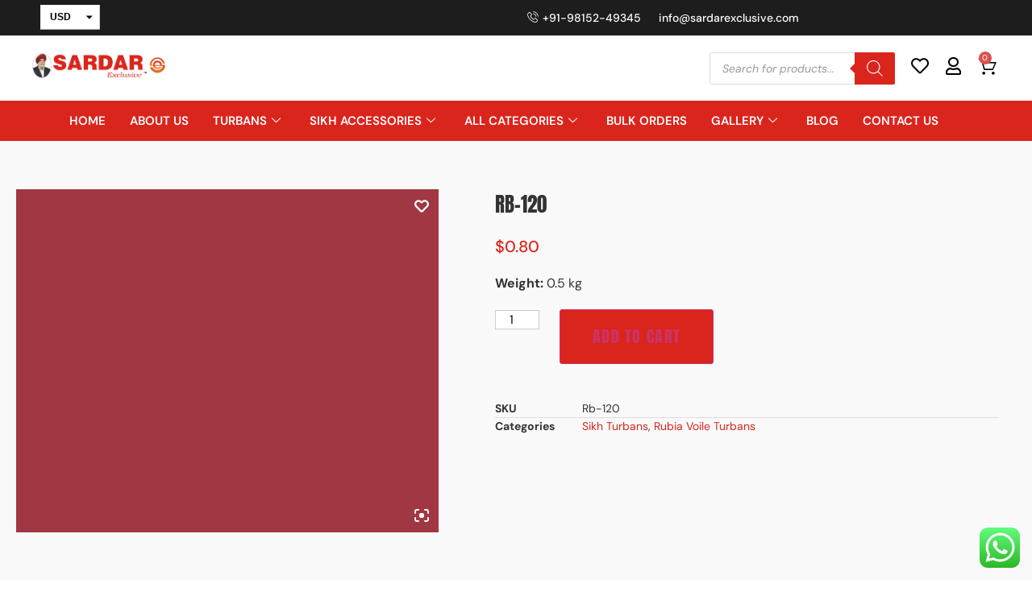

--- FILE ---
content_type: text/html; charset=UTF-8
request_url: https://sardarexclusive.com/product/rb-120/
body_size: 77113
content:

<!DOCTYPE html>
<html lang="en-US">

<head>
	<meta charset="UTF-8">
	<meta name="viewport" content="width=device-width, initial-scale=1.0" />
						<script>document.documentElement.className = document.documentElement.className + ' yes-js js_active js'</script>
			<meta name='robots' content='index, follow, max-image-preview:large, max-snippet:-1, max-video-preview:-1' />

	<!-- This site is optimized with the Yoast SEO plugin v26.8 - https://yoast.com/product/yoast-seo-wordpress/ -->
	<title>Rb-120 - Best Sikh Turbans | Sardar Pagri Online</title>
	<link rel="canonical" href="https://sardarexclusive.com/product/rb-120/" />
	<meta property="og:locale" content="en_US" />
	<meta property="og:type" content="article" />
	<meta property="og:title" content="Rb-120 - Best Sikh Turbans | Sardar Pagri Online" />
	<meta property="og:description" content="Weight: 0.5 kg" />
	<meta property="og:url" content="https://sardarexclusive.com/product/rb-120/" />
	<meta property="og:site_name" content="Best Sikh Turbans | Sardar Pagri Online" />
	<meta property="article:publisher" content="https://www.facebook.com/sardarexclusive/" />
	<meta property="article:modified_time" content="2023-05-01T12:22:24+00:00" />
	<meta property="og:image" content="https://sardarexclusive.com/wp-content/uploads/2023/05/productid-2029.jpg" />
	<meta property="og:image:width" content="400" />
	<meta property="og:image:height" content="325" />
	<meta property="og:image:type" content="image/jpeg" />
	<meta name="twitter:card" content="summary_large_image" />
	<script type="application/ld+json" class="yoast-schema-graph">{"@context":"https://schema.org","@graph":[{"@type":"WebPage","@id":"https://sardarexclusive.com/product/rb-120/","url":"https://sardarexclusive.com/product/rb-120/","name":"Rb-120 - Best Sikh Turbans | Sardar Pagri Online","isPartOf":{"@id":"https://sardarexclusive.com/#website"},"primaryImageOfPage":{"@id":"https://sardarexclusive.com/product/rb-120/#primaryimage"},"image":{"@id":"https://sardarexclusive.com/product/rb-120/#primaryimage"},"thumbnailUrl":"https://sardarexclusive.com/wp-content/uploads/2023/05/productid-2029.jpg","datePublished":"2023-05-01T12:22:03+00:00","dateModified":"2023-05-01T12:22:24+00:00","breadcrumb":{"@id":"https://sardarexclusive.com/product/rb-120/#breadcrumb"},"inLanguage":"en-US","potentialAction":[{"@type":"ReadAction","target":["https://sardarexclusive.com/product/rb-120/"]}]},{"@type":"ImageObject","inLanguage":"en-US","@id":"https://sardarexclusive.com/product/rb-120/#primaryimage","url":"https://sardarexclusive.com/wp-content/uploads/2023/05/productid-2029.jpg","contentUrl":"https://sardarexclusive.com/wp-content/uploads/2023/05/productid-2029.jpg","width":400,"height":325},{"@type":"BreadcrumbList","@id":"https://sardarexclusive.com/product/rb-120/#breadcrumb","itemListElement":[{"@type":"ListItem","position":1,"name":"Home","item":"https://sardarexclusive.com/"},{"@type":"ListItem","position":2,"name":"Shop","item":"https://sardarexclusive.com/shop/"},{"@type":"ListItem","position":3,"name":"Rb-120"}]},{"@type":"WebSite","@id":"https://sardarexclusive.com/#website","url":"https://sardarexclusive.com/","name":"Best Sikh Turbans | Sardar Pagri Online","description":"","publisher":{"@id":"https://sardarexclusive.com/#organization"},"potentialAction":[{"@type":"SearchAction","target":{"@type":"EntryPoint","urlTemplate":"https://sardarexclusive.com/?s={search_term_string}"},"query-input":{"@type":"PropertyValueSpecification","valueRequired":true,"valueName":"search_term_string"}}],"inLanguage":"en-US"},{"@type":"Organization","@id":"https://sardarexclusive.com/#organization","name":"Best Sikh Turbans | Sardar Pagri Online","url":"https://sardarexclusive.com/","logo":{"@type":"ImageObject","inLanguage":"en-US","@id":"https://sardarexclusive.com/#/schema/logo/image/","url":"https://sardarexclusive.com/wp-content/uploads/2025/07/logo-1.png","contentUrl":"https://sardarexclusive.com/wp-content/uploads/2025/07/logo-1.png","width":385,"height":70,"caption":"Best Sikh Turbans | Sardar Pagri Online"},"image":{"@id":"https://sardarexclusive.com/#/schema/logo/image/"},"sameAs":["https://www.facebook.com/sardarexclusive/","https://www.instagram.com/sardar_exclusive/"]}]}</script>
	<!-- / Yoast SEO plugin. -->


<link rel='dns-prefetch' href='//www.googletagmanager.com' />
<link href='https://fonts.gstatic.com' crossorigin rel='preconnect' />
<link rel="alternate" type="application/rss+xml" title="Best Sikh Turbans | Sardar Pagri Online &raquo; Feed" href="https://sardarexclusive.com/feed/" />
<link rel="alternate" type="application/rss+xml" title="Best Sikh Turbans | Sardar Pagri Online &raquo; Comments Feed" href="https://sardarexclusive.com/comments/feed/" />
<link rel="alternate" type="application/rss+xml" title="Best Sikh Turbans | Sardar Pagri Online &raquo; Rb-120 Comments Feed" href="https://sardarexclusive.com/product/rb-120/feed/" />
<link rel="alternate" title="oEmbed (JSON)" type="application/json+oembed" href="https://sardarexclusive.com/wp-json/oembed/1.0/embed?url=https%3A%2F%2Fsardarexclusive.com%2Fproduct%2Frb-120%2F" />
<link rel="alternate" title="oEmbed (XML)" type="text/xml+oembed" href="https://sardarexclusive.com/wp-json/oembed/1.0/embed?url=https%3A%2F%2Fsardarexclusive.com%2Fproduct%2Frb-120%2F&#038;format=xml" />
<style id='wp-img-auto-sizes-contain-inline-css'>
img:is([sizes=auto i],[sizes^="auto," i]){contain-intrinsic-size:3000px 1500px}
/*# sourceURL=wp-img-auto-sizes-contain-inline-css */
</style>

<link rel='stylesheet' id='elementor-frontend-css' href='https://sardarexclusive.com/wp-content/plugins/elementor/assets/css/frontend.min.css?ver=3.34.2' media='all' />
<link rel='stylesheet' id='elementor-post-22517-css' href='https://sardarexclusive.com/wp-content/uploads/elementor/css/post-22517.css?ver=1768983303' media='all' />
<link rel='stylesheet' id='elementor-post-22537-css' href='https://sardarexclusive.com/wp-content/uploads/elementor/css/post-22537.css?ver=1768983303' media='all' />
<link rel='stylesheet' id='ht_ctc_main_css-css' href='https://sardarexclusive.com/wp-content/plugins/click-to-chat-for-whatsapp/new/inc/assets/css/main.css?ver=4.36' media='all' />
<style id='wp-emoji-styles-inline-css'>

	img.wp-smiley, img.emoji {
		display: inline !important;
		border: none !important;
		box-shadow: none !important;
		height: 1em !important;
		width: 1em !important;
		margin: 0 0.07em !important;
		vertical-align: -0.1em !important;
		background: none !important;
		padding: 0 !important;
	}
/*# sourceURL=wp-emoji-styles-inline-css */
</style>
<link rel='stylesheet' id='wp-block-library-css' href='https://sardarexclusive.com/wp-includes/css/dist/block-library/style.min.css?ver=6.9' media='all' />
<link rel='stylesheet' id='jquery-selectBox-css' href='https://sardarexclusive.com/wp-content/plugins/yith-woocommerce-wishlist/assets/css/jquery.selectBox.css?ver=1.2.0' media='all' />
<link rel='stylesheet' id='woocommerce_prettyPhoto_css-css' href='//sardarexclusive.com/wp-content/plugins/woocommerce/assets/css/prettyPhoto.css?ver=3.1.6' media='all' />
<link rel='stylesheet' id='yith-wcwl-main-css' href='https://sardarexclusive.com/wp-content/plugins/yith-woocommerce-wishlist/assets/css/style.css?ver=4.11.0' media='all' />
<style id='yith-wcwl-main-inline-css'>
 :root { --rounded-corners-radius: 16px; --add-to-cart-rounded-corners-radius: 16px; --color-headers-background: #F4F4F4; --feedback-duration: 3s } 
 :root { --rounded-corners-radius: 16px; --add-to-cart-rounded-corners-radius: 16px; --color-headers-background: #F4F4F4; --feedback-duration: 3s } 
/*# sourceURL=yith-wcwl-main-inline-css */
</style>
<style id='global-styles-inline-css'>
:root{--wp--preset--aspect-ratio--square: 1;--wp--preset--aspect-ratio--4-3: 4/3;--wp--preset--aspect-ratio--3-4: 3/4;--wp--preset--aspect-ratio--3-2: 3/2;--wp--preset--aspect-ratio--2-3: 2/3;--wp--preset--aspect-ratio--16-9: 16/9;--wp--preset--aspect-ratio--9-16: 9/16;--wp--preset--color--black: #000000;--wp--preset--color--cyan-bluish-gray: #abb8c3;--wp--preset--color--white: #ffffff;--wp--preset--color--pale-pink: #f78da7;--wp--preset--color--vivid-red: #cf2e2e;--wp--preset--color--luminous-vivid-orange: #ff6900;--wp--preset--color--luminous-vivid-amber: #fcb900;--wp--preset--color--light-green-cyan: #7bdcb5;--wp--preset--color--vivid-green-cyan: #00d084;--wp--preset--color--pale-cyan-blue: #8ed1fc;--wp--preset--color--vivid-cyan-blue: #0693e3;--wp--preset--color--vivid-purple: #9b51e0;--wp--preset--gradient--vivid-cyan-blue-to-vivid-purple: linear-gradient(135deg,rgb(6,147,227) 0%,rgb(155,81,224) 100%);--wp--preset--gradient--light-green-cyan-to-vivid-green-cyan: linear-gradient(135deg,rgb(122,220,180) 0%,rgb(0,208,130) 100%);--wp--preset--gradient--luminous-vivid-amber-to-luminous-vivid-orange: linear-gradient(135deg,rgb(252,185,0) 0%,rgb(255,105,0) 100%);--wp--preset--gradient--luminous-vivid-orange-to-vivid-red: linear-gradient(135deg,rgb(255,105,0) 0%,rgb(207,46,46) 100%);--wp--preset--gradient--very-light-gray-to-cyan-bluish-gray: linear-gradient(135deg,rgb(238,238,238) 0%,rgb(169,184,195) 100%);--wp--preset--gradient--cool-to-warm-spectrum: linear-gradient(135deg,rgb(74,234,220) 0%,rgb(151,120,209) 20%,rgb(207,42,186) 40%,rgb(238,44,130) 60%,rgb(251,105,98) 80%,rgb(254,248,76) 100%);--wp--preset--gradient--blush-light-purple: linear-gradient(135deg,rgb(255,206,236) 0%,rgb(152,150,240) 100%);--wp--preset--gradient--blush-bordeaux: linear-gradient(135deg,rgb(254,205,165) 0%,rgb(254,45,45) 50%,rgb(107,0,62) 100%);--wp--preset--gradient--luminous-dusk: linear-gradient(135deg,rgb(255,203,112) 0%,rgb(199,81,192) 50%,rgb(65,88,208) 100%);--wp--preset--gradient--pale-ocean: linear-gradient(135deg,rgb(255,245,203) 0%,rgb(182,227,212) 50%,rgb(51,167,181) 100%);--wp--preset--gradient--electric-grass: linear-gradient(135deg,rgb(202,248,128) 0%,rgb(113,206,126) 100%);--wp--preset--gradient--midnight: linear-gradient(135deg,rgb(2,3,129) 0%,rgb(40,116,252) 100%);--wp--preset--font-size--small: 13px;--wp--preset--font-size--medium: 20px;--wp--preset--font-size--large: 36px;--wp--preset--font-size--x-large: 42px;--wp--preset--font-family--dm-sans: DM Sans;--wp--preset--font-family--anton: Anton;--wp--preset--spacing--20: 0.44rem;--wp--preset--spacing--30: 0.67rem;--wp--preset--spacing--40: 1rem;--wp--preset--spacing--50: 1.5rem;--wp--preset--spacing--60: 2.25rem;--wp--preset--spacing--70: 3.38rem;--wp--preset--spacing--80: 5.06rem;--wp--preset--shadow--natural: 6px 6px 9px rgba(0, 0, 0, 0.2);--wp--preset--shadow--deep: 12px 12px 50px rgba(0, 0, 0, 0.4);--wp--preset--shadow--sharp: 6px 6px 0px rgba(0, 0, 0, 0.2);--wp--preset--shadow--outlined: 6px 6px 0px -3px rgb(255, 255, 255), 6px 6px rgb(0, 0, 0);--wp--preset--shadow--crisp: 6px 6px 0px rgb(0, 0, 0);}:root { --wp--style--global--content-size: 800px;--wp--style--global--wide-size: 1200px; }:where(body) { margin: 0; }.wp-site-blocks > .alignleft { float: left; margin-right: 2em; }.wp-site-blocks > .alignright { float: right; margin-left: 2em; }.wp-site-blocks > .aligncenter { justify-content: center; margin-left: auto; margin-right: auto; }:where(.wp-site-blocks) > * { margin-block-start: 24px; margin-block-end: 0; }:where(.wp-site-blocks) > :first-child { margin-block-start: 0; }:where(.wp-site-blocks) > :last-child { margin-block-end: 0; }:root { --wp--style--block-gap: 24px; }:root :where(.is-layout-flow) > :first-child{margin-block-start: 0;}:root :where(.is-layout-flow) > :last-child{margin-block-end: 0;}:root :where(.is-layout-flow) > *{margin-block-start: 24px;margin-block-end: 0;}:root :where(.is-layout-constrained) > :first-child{margin-block-start: 0;}:root :where(.is-layout-constrained) > :last-child{margin-block-end: 0;}:root :where(.is-layout-constrained) > *{margin-block-start: 24px;margin-block-end: 0;}:root :where(.is-layout-flex){gap: 24px;}:root :where(.is-layout-grid){gap: 24px;}.is-layout-flow > .alignleft{float: left;margin-inline-start: 0;margin-inline-end: 2em;}.is-layout-flow > .alignright{float: right;margin-inline-start: 2em;margin-inline-end: 0;}.is-layout-flow > .aligncenter{margin-left: auto !important;margin-right: auto !important;}.is-layout-constrained > .alignleft{float: left;margin-inline-start: 0;margin-inline-end: 2em;}.is-layout-constrained > .alignright{float: right;margin-inline-start: 2em;margin-inline-end: 0;}.is-layout-constrained > .aligncenter{margin-left: auto !important;margin-right: auto !important;}.is-layout-constrained > :where(:not(.alignleft):not(.alignright):not(.alignfull)){max-width: var(--wp--style--global--content-size);margin-left: auto !important;margin-right: auto !important;}.is-layout-constrained > .alignwide{max-width: var(--wp--style--global--wide-size);}body .is-layout-flex{display: flex;}.is-layout-flex{flex-wrap: wrap;align-items: center;}.is-layout-flex > :is(*, div){margin: 0;}body .is-layout-grid{display: grid;}.is-layout-grid > :is(*, div){margin: 0;}body{padding-top: 0px;padding-right: 0px;padding-bottom: 0px;padding-left: 0px;}a:where(:not(.wp-element-button)){text-decoration: underline;}:root :where(.wp-element-button, .wp-block-button__link){background-color: #32373c;border-width: 0;color: #fff;font-family: inherit;font-size: inherit;font-style: inherit;font-weight: inherit;letter-spacing: inherit;line-height: inherit;padding-top: calc(0.667em + 2px);padding-right: calc(1.333em + 2px);padding-bottom: calc(0.667em + 2px);padding-left: calc(1.333em + 2px);text-decoration: none;text-transform: inherit;}.has-black-color{color: var(--wp--preset--color--black) !important;}.has-cyan-bluish-gray-color{color: var(--wp--preset--color--cyan-bluish-gray) !important;}.has-white-color{color: var(--wp--preset--color--white) !important;}.has-pale-pink-color{color: var(--wp--preset--color--pale-pink) !important;}.has-vivid-red-color{color: var(--wp--preset--color--vivid-red) !important;}.has-luminous-vivid-orange-color{color: var(--wp--preset--color--luminous-vivid-orange) !important;}.has-luminous-vivid-amber-color{color: var(--wp--preset--color--luminous-vivid-amber) !important;}.has-light-green-cyan-color{color: var(--wp--preset--color--light-green-cyan) !important;}.has-vivid-green-cyan-color{color: var(--wp--preset--color--vivid-green-cyan) !important;}.has-pale-cyan-blue-color{color: var(--wp--preset--color--pale-cyan-blue) !important;}.has-vivid-cyan-blue-color{color: var(--wp--preset--color--vivid-cyan-blue) !important;}.has-vivid-purple-color{color: var(--wp--preset--color--vivid-purple) !important;}.has-black-background-color{background-color: var(--wp--preset--color--black) !important;}.has-cyan-bluish-gray-background-color{background-color: var(--wp--preset--color--cyan-bluish-gray) !important;}.has-white-background-color{background-color: var(--wp--preset--color--white) !important;}.has-pale-pink-background-color{background-color: var(--wp--preset--color--pale-pink) !important;}.has-vivid-red-background-color{background-color: var(--wp--preset--color--vivid-red) !important;}.has-luminous-vivid-orange-background-color{background-color: var(--wp--preset--color--luminous-vivid-orange) !important;}.has-luminous-vivid-amber-background-color{background-color: var(--wp--preset--color--luminous-vivid-amber) !important;}.has-light-green-cyan-background-color{background-color: var(--wp--preset--color--light-green-cyan) !important;}.has-vivid-green-cyan-background-color{background-color: var(--wp--preset--color--vivid-green-cyan) !important;}.has-pale-cyan-blue-background-color{background-color: var(--wp--preset--color--pale-cyan-blue) !important;}.has-vivid-cyan-blue-background-color{background-color: var(--wp--preset--color--vivid-cyan-blue) !important;}.has-vivid-purple-background-color{background-color: var(--wp--preset--color--vivid-purple) !important;}.has-black-border-color{border-color: var(--wp--preset--color--black) !important;}.has-cyan-bluish-gray-border-color{border-color: var(--wp--preset--color--cyan-bluish-gray) !important;}.has-white-border-color{border-color: var(--wp--preset--color--white) !important;}.has-pale-pink-border-color{border-color: var(--wp--preset--color--pale-pink) !important;}.has-vivid-red-border-color{border-color: var(--wp--preset--color--vivid-red) !important;}.has-luminous-vivid-orange-border-color{border-color: var(--wp--preset--color--luminous-vivid-orange) !important;}.has-luminous-vivid-amber-border-color{border-color: var(--wp--preset--color--luminous-vivid-amber) !important;}.has-light-green-cyan-border-color{border-color: var(--wp--preset--color--light-green-cyan) !important;}.has-vivid-green-cyan-border-color{border-color: var(--wp--preset--color--vivid-green-cyan) !important;}.has-pale-cyan-blue-border-color{border-color: var(--wp--preset--color--pale-cyan-blue) !important;}.has-vivid-cyan-blue-border-color{border-color: var(--wp--preset--color--vivid-cyan-blue) !important;}.has-vivid-purple-border-color{border-color: var(--wp--preset--color--vivid-purple) !important;}.has-vivid-cyan-blue-to-vivid-purple-gradient-background{background: var(--wp--preset--gradient--vivid-cyan-blue-to-vivid-purple) !important;}.has-light-green-cyan-to-vivid-green-cyan-gradient-background{background: var(--wp--preset--gradient--light-green-cyan-to-vivid-green-cyan) !important;}.has-luminous-vivid-amber-to-luminous-vivid-orange-gradient-background{background: var(--wp--preset--gradient--luminous-vivid-amber-to-luminous-vivid-orange) !important;}.has-luminous-vivid-orange-to-vivid-red-gradient-background{background: var(--wp--preset--gradient--luminous-vivid-orange-to-vivid-red) !important;}.has-very-light-gray-to-cyan-bluish-gray-gradient-background{background: var(--wp--preset--gradient--very-light-gray-to-cyan-bluish-gray) !important;}.has-cool-to-warm-spectrum-gradient-background{background: var(--wp--preset--gradient--cool-to-warm-spectrum) !important;}.has-blush-light-purple-gradient-background{background: var(--wp--preset--gradient--blush-light-purple) !important;}.has-blush-bordeaux-gradient-background{background: var(--wp--preset--gradient--blush-bordeaux) !important;}.has-luminous-dusk-gradient-background{background: var(--wp--preset--gradient--luminous-dusk) !important;}.has-pale-ocean-gradient-background{background: var(--wp--preset--gradient--pale-ocean) !important;}.has-electric-grass-gradient-background{background: var(--wp--preset--gradient--electric-grass) !important;}.has-midnight-gradient-background{background: var(--wp--preset--gradient--midnight) !important;}.has-small-font-size{font-size: var(--wp--preset--font-size--small) !important;}.has-medium-font-size{font-size: var(--wp--preset--font-size--medium) !important;}.has-large-font-size{font-size: var(--wp--preset--font-size--large) !important;}.has-x-large-font-size{font-size: var(--wp--preset--font-size--x-large) !important;}.has-dm-sans-font-family{font-family: var(--wp--preset--font-family--dm-sans) !important;}.has-anton-font-family{font-family: var(--wp--preset--font-family--anton) !important;}
:root :where(.wp-block-pullquote){font-size: 1.5em;line-height: 1.6;}
/*# sourceURL=global-styles-inline-css */
</style>
<link rel='stylesheet' id='woocommerce-layout-css' href='https://sardarexclusive.com/wp-content/plugins/woocommerce/assets/css/woocommerce-layout.css?ver=10.4.3' media='all' />
<link rel='stylesheet' id='woocommerce-smallscreen-css' href='https://sardarexclusive.com/wp-content/plugins/woocommerce/assets/css/woocommerce-smallscreen.css?ver=10.4.3' media='only screen and (max-width: 768px)' />
<link rel='stylesheet' id='woocommerce-general-css' href='https://sardarexclusive.com/wp-content/plugins/woocommerce/assets/css/woocommerce.css?ver=10.4.3' media='all' />
<style id='woocommerce-inline-inline-css'>
.woocommerce form .form-row .required { visibility: visible; }
/*# sourceURL=woocommerce-inline-inline-css */
</style>
<link rel='stylesheet' id='dgwt-wcas-style-css' href='https://sardarexclusive.com/wp-content/plugins/ajax-search-for-woocommerce/assets/css/style.min.css?ver=1.32.2' media='all' />
<link rel='stylesheet' id='hello-elementor-css' href='https://sardarexclusive.com/wp-content/themes/hello-elementor/assets/css/reset.css?ver=3.4.5' media='all' />
<link rel='stylesheet' id='hello-elementor-theme-style-css' href='https://sardarexclusive.com/wp-content/themes/hello-elementor/assets/css/theme.css?ver=3.4.5' media='all' />
<link rel='stylesheet' id='hello-elementor-header-footer-css' href='https://sardarexclusive.com/wp-content/themes/hello-elementor/assets/css/header-footer.css?ver=3.4.5' media='all' />
<link rel='stylesheet' id='elementor-post-7-css' href='https://sardarexclusive.com/wp-content/uploads/elementor/css/post-7.css?ver=1768983303' media='all' />
<link rel='stylesheet' id='widget-woocommerce-product-images-css' href='https://sardarexclusive.com/wp-content/plugins/elementor-pro/assets/css/widget-woocommerce-product-images.min.css?ver=3.29.2' media='all' />
<link rel='stylesheet' id='widget-heading-css' href='https://sardarexclusive.com/wp-content/plugins/elementor/assets/css/widget-heading.min.css?ver=3.34.2' media='all' />
<link rel='stylesheet' id='widget-woocommerce-product-rating-css' href='https://sardarexclusive.com/wp-content/plugins/elementor-pro/assets/css/widget-woocommerce-product-rating.min.css?ver=3.29.2' media='all' />
<link rel='stylesheet' id='widget-woocommerce-product-price-css' href='https://sardarexclusive.com/wp-content/plugins/elementor-pro/assets/css/widget-woocommerce-product-price.min.css?ver=3.29.2' media='all' />
<link rel='stylesheet' id='widget-woocommerce-product-add-to-cart-css' href='https://sardarexclusive.com/wp-content/plugins/elementor-pro/assets/css/widget-woocommerce-product-add-to-cart.min.css?ver=3.29.2' media='all' />
<link rel='stylesheet' id='widget-woocommerce-product-meta-css' href='https://sardarexclusive.com/wp-content/plugins/elementor-pro/assets/css/widget-woocommerce-product-meta.min.css?ver=3.29.2' media='all' />
<link rel='stylesheet' id='widget-woocommerce-product-data-tabs-css' href='https://sardarexclusive.com/wp-content/plugins/elementor-pro/assets/css/widget-woocommerce-product-data-tabs.min.css?ver=3.29.2' media='all' />
<link rel='stylesheet' id='elementor-icons-css' href='https://sardarexclusive.com/wp-content/plugins/elementor/assets/lib/eicons/css/elementor-icons.min.css?ver=5.46.0' media='all' />
<link rel='stylesheet' id='mgproducts-style-css' href='https://sardarexclusive.com/wp-content/plugins/magical-products-display/assets/css/mpd-display-style.css?ver=1.1.37' media='all' />
<link rel='stylesheet' id='font-awesome-5-all-css' href='https://sardarexclusive.com/wp-content/plugins/elementor/assets/lib/font-awesome/css/all.min.css?ver=3.34.2' media='all' />
<link rel='stylesheet' id='font-awesome-4-shim-css' href='https://sardarexclusive.com/wp-content/plugins/elementor/assets/lib/font-awesome/css/v4-shims.min.css?ver=3.34.2' media='all' />
<link rel='stylesheet' id='elementor-post-22935-css' href='https://sardarexclusive.com/wp-content/uploads/elementor/css/post-22935.css?ver=1768983333' media='all' />
<link rel='stylesheet' id='wcpa-frontend-css' href='https://sardarexclusive.com/wp-content/plugins/woo-custom-product-addons-pro/assets/css/style_1.css?ver=5.1.0' media='all' />
<link rel='stylesheet' id='hello-elementor-child-style-css' href='https://sardarexclusive.com/wp-content/themes/hello-theme-child-master/style.css?ver=1.0.0' media='all' />
<link rel='stylesheet' id='featherlight-css' href='https://sardarexclusive.com/wp-content/plugins/wpc-coupon-listing/assets/libs/featherlight/featherlight.css?ver=6.9' media='all' />
<link rel='stylesheet' id='wpccl-frontend-css' href='https://sardarexclusive.com/wp-content/plugins/wpc-coupon-listing/assets/css/frontend.css?ver=6.9' media='all' />
<link rel='stylesheet' id='ekit-widget-styles-css' href='https://sardarexclusive.com/wp-content/plugins/elementskit-lite/widgets/init/assets/css/widget-styles.css?ver=3.7.8' media='all' />
<link rel='stylesheet' id='ekit-responsive-css' href='https://sardarexclusive.com/wp-content/plugins/elementskit-lite/widgets/init/assets/css/responsive.css?ver=3.7.8' media='all' />
<link rel='stylesheet' id='slick-carousel-css' href='https://sardarexclusive.com/wp-content/plugins/iconic-woothumbs/assets/frontend/css/lib/slick/slick.css?ver=1751607742' media='all' />
<link rel='stylesheet' id='iconic-woothumbs-css-css' href='https://sardarexclusive.com/wp-content/plugins/iconic-woothumbs/assets/frontend/css/main.min.css?ver=1751607742' media='all' />
<link rel='stylesheet' id='elementor-gf-local-roboto-css' href='https://sardarexclusive.com/wp-content/uploads/elementor/google-fonts/css/roboto.css?ver=1742234921' media='all' />
<link rel='stylesheet' id='elementor-gf-local-robotoslab-css' href='https://sardarexclusive.com/wp-content/uploads/elementor/google-fonts/css/robotoslab.css?ver=1742234926' media='all' />
<link rel='stylesheet' id='elementor-gf-local-anton-css' href='https://sardarexclusive.com/wp-content/uploads/elementor/google-fonts/css/anton.css?ver=1751628234' media='all' />
<link rel='stylesheet' id='elementor-icons-ekiticons-css' href='https://sardarexclusive.com/wp-content/plugins/elementskit-lite/modules/elementskit-icon-pack/assets/css/ekiticons.css?ver=3.7.8' media='all' />
<link rel='stylesheet' id='elementor-icons-shared-0-css' href='https://sardarexclusive.com/wp-content/plugins/elementor/assets/lib/font-awesome/css/fontawesome.min.css?ver=5.15.3' media='all' />
<link rel='stylesheet' id='elementor-icons-fa-regular-css' href='https://sardarexclusive.com/wp-content/plugins/elementor/assets/lib/font-awesome/css/regular.min.css?ver=5.15.3' media='all' />
<link rel='stylesheet' id='elementor-icons-fa-solid-css' href='https://sardarexclusive.com/wp-content/plugins/elementor/assets/lib/font-awesome/css/solid.min.css?ver=5.15.3' media='all' />
<link rel='stylesheet' id='elementor-icons-fa-brands-css' href='https://sardarexclusive.com/wp-content/plugins/elementor/assets/lib/font-awesome/css/brands.min.css?ver=5.15.3' media='all' />
<script src="https://sardarexclusive.com/wp-includes/js/jquery/jquery.min.js?ver=3.7.1" id="jquery-core-js"></script>
<script src="https://sardarexclusive.com/wp-includes/js/jquery/jquery-migrate.min.js?ver=3.4.1" id="jquery-migrate-js"></script>
<script id="jquery-js-after">
if (typeof (window.wpfReadyList) == "undefined") {
			var v = jQuery.fn.jquery;
			if (v && parseInt(v) >= 3 && window.self === window.top) {
				var readyList=[];
				window.originalReadyMethod = jQuery.fn.ready;
				jQuery.fn.ready = function(){
					if(arguments.length && arguments.length > 0 && typeof arguments[0] === "function") {
						readyList.push({"c": this, "a": arguments});
					}
					return window.originalReadyMethod.apply( this, arguments );
				};
				window.wpfReadyList = readyList;
			}}
//# sourceURL=jquery-js-after
</script>
<script src="https://sardarexclusive.com/wp-content/plugins/woocommerce/assets/js/jquery-blockui/jquery.blockUI.min.js?ver=2.7.0-wc.10.4.3" id="wc-jquery-blockui-js" data-wp-strategy="defer"></script>
<script id="wc-add-to-cart-js-extra">
var wc_add_to_cart_params = {"ajax_url":"/wp-admin/admin-ajax.php","wc_ajax_url":"/?wc-ajax=%%endpoint%%","i18n_view_cart":"View cart","cart_url":"https://sardarexclusive.com/cart/","is_cart":"","cart_redirect_after_add":"no"};
//# sourceURL=wc-add-to-cart-js-extra
</script>
<script src="https://sardarexclusive.com/wp-content/plugins/woocommerce/assets/js/frontend/add-to-cart.min.js?ver=10.4.3" id="wc-add-to-cart-js" defer data-wp-strategy="defer"></script>
<script src="https://sardarexclusive.com/wp-content/plugins/woocommerce/assets/js/zoom/jquery.zoom.min.js?ver=1.7.21-wc.10.4.3" id="wc-zoom-js" defer data-wp-strategy="defer"></script>
<script src="https://sardarexclusive.com/wp-content/plugins/woocommerce/assets/js/flexslider/jquery.flexslider.min.js?ver=2.7.2-wc.10.4.3" id="wc-flexslider-js" defer data-wp-strategy="defer"></script>
<script id="wc-single-product-js-extra">
var wc_single_product_params = {"i18n_required_rating_text":"Please select a rating","i18n_rating_options":["1 of 5 stars","2 of 5 stars","3 of 5 stars","4 of 5 stars","5 of 5 stars"],"i18n_product_gallery_trigger_text":"View full-screen image gallery","review_rating_required":"yes","flexslider":{"rtl":false,"animation":"slide","smoothHeight":true,"directionNav":false,"controlNav":"thumbnails","slideshow":false,"animationSpeed":500,"animationLoop":false,"allowOneSlide":false},"zoom_enabled":"1","zoom_options":[],"photoswipe_enabled":"","photoswipe_options":{"shareEl":false,"closeOnScroll":false,"history":false,"hideAnimationDuration":0,"showAnimationDuration":0},"flexslider_enabled":"1"};
//# sourceURL=wc-single-product-js-extra
</script>
<script src="https://sardarexclusive.com/wp-content/plugins/woocommerce/assets/js/frontend/single-product.min.js?ver=10.4.3" id="wc-single-product-js" defer data-wp-strategy="defer"></script>
<script src="https://sardarexclusive.com/wp-content/plugins/woocommerce/assets/js/js-cookie/js.cookie.min.js?ver=2.1.4-wc.10.4.3" id="wc-js-cookie-js" data-wp-strategy="defer"></script>
<script src="https://sardarexclusive.com/wp-content/plugins/elementor/assets/lib/font-awesome/js/v4-shims.min.js?ver=3.34.2" id="font-awesome-4-shim-js"></script>

<!-- Google tag (gtag.js) snippet added by Site Kit -->
<!-- Google Analytics snippet added by Site Kit -->
<script src="https://www.googletagmanager.com/gtag/js?id=GT-PH3V37KT" id="google_gtagjs-js" async></script>
<script id="google_gtagjs-js-after">
window.dataLayer = window.dataLayer || [];function gtag(){dataLayer.push(arguments);}
gtag("set","linker",{"domains":["sardarexclusive.com"]});
gtag("js", new Date());
gtag("set", "developer_id.dZTNiMT", true);
gtag("config", "GT-PH3V37KT");
 window._googlesitekit = window._googlesitekit || {}; window._googlesitekit.throttledEvents = []; window._googlesitekit.gtagEvent = (name, data) => { var key = JSON.stringify( { name, data } ); if ( !! window._googlesitekit.throttledEvents[ key ] ) { return; } window._googlesitekit.throttledEvents[ key ] = true; setTimeout( () => { delete window._googlesitekit.throttledEvents[ key ]; }, 5 ); gtag( "event", name, { ...data, event_source: "site-kit" } ); }; 
//# sourceURL=google_gtagjs-js-after
</script>
<link rel="https://api.w.org/" href="https://sardarexclusive.com/wp-json/" /><link rel="alternate" title="JSON" type="application/json" href="https://sardarexclusive.com/wp-json/wp/v2/product/9540" /><link rel="EditURI" type="application/rsd+xml" title="RSD" href="https://sardarexclusive.com/xmlrpc.php?rsd" />
<meta name="generator" content="WordPress 6.9" />
<meta name="generator" content="WooCommerce 10.4.3" />
<link rel='shortlink' href='https://sardarexclusive.com/?p=9540' />
<meta name="generator" content="Site Kit by Google 1.170.0" />		<style>
			.dgwt-wcas-ico-magnifier,.dgwt-wcas-ico-magnifier-handler{max-width:20px}.dgwt-wcas-search-wrapp{max-width:600px}.dgwt-wcas-search-wrapp .dgwt-wcas-sf-wrapp input[type=search].dgwt-wcas-search-input,.dgwt-wcas-search-wrapp .dgwt-wcas-sf-wrapp input[type=search].dgwt-wcas-search-input:hover,.dgwt-wcas-search-wrapp .dgwt-wcas-sf-wrapp input[type=search].dgwt-wcas-search-input:focus{border-color:#ddd}.dgwt-wcas-search-wrapp .dgwt-wcas-sf-wrapp .dgwt-wcas-search-submit::before{border-color:transparent #da251d}.dgwt-wcas-search-wrapp .dgwt-wcas-sf-wrapp .dgwt-wcas-search-submit:hover::before,.dgwt-wcas-search-wrapp .dgwt-wcas-sf-wrapp .dgwt-wcas-search-submit:focus::before{border-right-color:#da251d}.dgwt-wcas-search-wrapp .dgwt-wcas-sf-wrapp .dgwt-wcas-search-submit,.dgwt-wcas-om-bar .dgwt-wcas-om-return{background-color:#da251d}.dgwt-wcas-search-wrapp .dgwt-wcas-ico-magnifier,.dgwt-wcas-search-wrapp .dgwt-wcas-sf-wrapp .dgwt-wcas-search-submit svg path,.dgwt-wcas-om-bar .dgwt-wcas-om-return svg path{}		</style>
		<meta name="description" content="Weight: 0.5 kg">
	<noscript><style>.woocommerce-product-gallery{ opacity: 1 !important; }</style></noscript>
	<meta name="generator" content="Elementor 3.34.2; features: additional_custom_breakpoints; settings: css_print_method-external, google_font-enabled, font_display-swap">
			<style>
				.e-con.e-parent:nth-of-type(n+4):not(.e-lazyloaded):not(.e-no-lazyload),
				.e-con.e-parent:nth-of-type(n+4):not(.e-lazyloaded):not(.e-no-lazyload) * {
					background-image: none !important;
				}
				@media screen and (max-height: 1024px) {
					.e-con.e-parent:nth-of-type(n+3):not(.e-lazyloaded):not(.e-no-lazyload),
					.e-con.e-parent:nth-of-type(n+3):not(.e-lazyloaded):not(.e-no-lazyload) * {
						background-image: none !important;
					}
				}
				@media screen and (max-height: 640px) {
					.e-con.e-parent:nth-of-type(n+2):not(.e-lazyloaded):not(.e-no-lazyload),
					.e-con.e-parent:nth-of-type(n+2):not(.e-lazyloaded):not(.e-no-lazyload) * {
						background-image: none !important;
					}
				}
			</style>
			<style>:root{  --wcpasectiontitlesize:14px;   --wcpalabelsize:14px;   --wcpadescsize:13px;   --wcpaerrorsize:13px;   --wcpalabelweight:normal;   --wcpadescweight:normal;   --wcpaborderwidth:1px;   --wcpaborderradius:6px;   --wcpainputheight:45px;   --wcpachecklabelsize:14px;   --wcpacheckborderwidth:1px;   --wcpacheckwidth:20px;   --wcpacheckheight:20px;   --wcpacheckborderradius:4px;   --wcpacheckbuttonradius:5px;   --wcpacheckbuttonborder:2px;   --wcpaqtywidth:100px;   --wcpaqtyheight:45px;   --wcpaqtyradius:6px; }:root{  --wcpasectiontitlecolor:#4A4A4A;   --wcpasectiontitlebg:rgba(238,238,238,0.28);   --wcpalinecolor:#Bebebe;   --wcpabuttoncolor:#3340d3;   --wcpalabelcolor:#424242;   --wcpadesccolor:#797979;   --wcpabordercolor:#c6d0e9;   --wcpabordercolorfocus:#3561f3;   --wcpainputbgcolor:#FFFFFF;   --wcpainputcolor:#5d5d5d;   --wcpachecklabelcolor:#4a4a4a;   --wcpacheckbgcolor:#3340d3;   --wcpacheckbordercolor:#B9CBE3;   --wcpachecktickcolor:#ffffff;   --wcparadiobgcolor:#3340d3;   --wcparadiobordercolor:#B9CBE3;   --wcparadioselbordercolor:#3340d3;   --wcpabuttontextcolor:#ffffff;   --wcpaerrorcolor:#F55050;   --wcpacheckbuttoncolor:#CAE2F9;   --wcpacheckbuttonbordercolor:#EEEEEE;   --wcpacheckbuttonselectioncolor:#CECECE;   --wcpaimageselectionoutline:#3340d3;   --wcpaimagetickbg:#2649FF;   --wcpaimagetickcolor:#FFFFFF;   --wcpaimagetickborder:#FFFFFF;   --wcpaimagemagnifierbg:#2649FF;   --wcpaimagemagnifiercolor:#ffffff;   --wcpaimagemagnifierborder:#FFFFFF;   --wcpaimageselectionshadow:rgba(0,0,0,0.25);   --wcpachecktogglebg:#CAE2F9;   --wcpachecktogglecirclecolor:#FFFFFF;   --wcpachecktogglebgactive:#BADA55;   --wcpaqtybuttoncolor:#EEEEEE;   --wcpaqtybuttonhovercolor:#DDDDDD;   --wcpaqtybuttontextcolor:#424242; }:root{  --wcpaleftlabelwidth:120px; }</style><style>
/* Default Styles */
.iconic-woothumbs-all-images-wrap {
	float: left;
	width: 100%;
}

/* Icon Styles */
.iconic-woothumbs-icon {
	color: #ffffff;
}

/* Bullet Styles */
.iconic-woothumbs-all-images-wrap .slick-dots button,
.iconic-woothumbs-zoom-bullets .slick-dots button {
	border-color: #ffffff !important;
}

.iconic-woothumbs-all-images-wrap .slick-dots .slick-active button,
.iconic-woothumbs-zoom-bullets .slick-dots .slick-active button {
	background-color: #ffffff !important;
}

/* Thumbnails */
	.iconic-woothumbs-all-images-wrap--thumbnails-left .iconic-woothumbs-thumbnails-wrap,
	.iconic-woothumbs-all-images-wrap--thumbnails-right .iconic-woothumbs-thumbnails-wrap {
		width: 20%;
	}

	.iconic-woothumbs-all-images-wrap--thumbnails-left .iconic-woothumbs-images-wrap,
	.iconic-woothumbs-all-images-wrap--thumbnails-right .iconic-woothumbs-images-wrap {
		width: 80%;
	}
	
.iconic-woothumbs-thumbnails__image-wrapper:after {
	border-color: #ffffff;
}

.iconic-woothumbs-thumbnails__control {
	color: #ffffff;
}

.iconic-woothumbs-thumbnails__control path {
	stroke: #ffffff;
}

.iconic-woothumbs-all-images-wrap--thumbnails-left .iconic-woothumbs-thumbnails__control {
	right: 10px;
}

.iconic-woothumbs-all-images-wrap--thumbnails-right .iconic-woothumbs-thumbnails__control {
	left: 10px;
}


/* Stacked Thumbnails - Left & Right */
.iconic-woothumbs-all-images-wrap--thumbnails-left .iconic-woothumbs-thumbnails-wrap--stacked,
.iconic-woothumbs-all-images-wrap--thumbnails-right .iconic-woothumbs-thumbnails-wrap--stacked {
	margin: 0;
}

.iconic-woothumbs-thumbnails-wrap--stacked .iconic-woothumbs-thumbnails__slide {
	width: 25%;
}

/* Stacked Thumbnails - Left */
.iconic-woothumbs-all-images-wrap--thumbnails-left .iconic-woothumbs-thumbnails-wrap--stacked .iconic-woothumbs-thumbnails__slide {
	padding: 0 10px 10px 0;
}

/* Stacked Thumbnails - Right */
.iconic-woothumbs-all-images-wrap--thumbnails-right .iconic-woothumbs-thumbnails-wrap--stacked .iconic-woothumbs-thumbnails__slide {
	padding: 0 0 10px 10px;
}

/* Stacked Thumbnails - Above & Below */

.iconic-woothumbs-all-images-wrap--thumbnails-above .iconic-woothumbs-thumbnails-wrap--stacked,
.iconic-woothumbs-all-images-wrap--thumbnails-below .iconic-woothumbs-thumbnails-wrap--stacked {
	margin: 0 -5px 0 -5px;
}

/* Stacked Thumbnails - Above */
.iconic-woothumbs-all-images-wrap--thumbnails-above .iconic-woothumbs-thumbnails-wrap--stacked .iconic-woothumbs-thumbnails__slide {
	padding: 0 5px 10px 5px;
}

/* Stacked Thumbnails - Below */
.iconic-woothumbs-all-images-wrap--thumbnails-below .iconic-woothumbs-thumbnails-wrap--stacked .iconic-woothumbs-thumbnails__slide {
	padding: 10px 5px 0 5px;
}

/* Sliding Thumbnails - Left & Right, Above & Below */
.iconic-woothumbs-all-images-wrap--thumbnails-left .iconic-woothumbs-thumbnails-wrap--sliding,
.iconic-woothumbs-all-images-wrap--thumbnails-right .iconic-woothumbs-thumbnails-wrap--sliding {
	margin: 0;
}

/* Sliding Thumbnails - Left & Right */
.iconic-woothumbs-all-images-wrap--thumbnails-left .iconic-woothumbs-thumbnails-wrap--sliding .slick-list,
.iconic-woothumbs-all-images-wrap--thumbnails-right .iconic-woothumbs-thumbnails-wrap--sliding .slick-list {
	margin-bottom: -10px;
}

.iconic-woothumbs-all-images-wrap--thumbnails-left .iconic-woothumbs-thumbnails-wrap--sliding .slick-slide,
.iconic-woothumbs-all-images-wrap--thumbnails-right .iconic-woothumbs-thumbnails-wrap--sliding .slick-slide {
	margin-bottom: 10px;
}

/* Sliding Thumbnails - Left */
.iconic-woothumbs-all-images-wrap--thumbnails-left .iconic-woothumbs-thumbnails-wrap--sliding {
	padding-right: 10px;
}

/* Sliding Thumbnails - Right */
.iconic-woothumbs-all-images-wrap--thumbnails-right .iconic-woothumbs-thumbnails-wrap--sliding {
	padding-left: 10px;
}

/* Sliding Thumbnails - Above & Below */
.iconic-woothumbs-thumbnails-wrap--horizontal.iconic-woothumbs-thumbnails-wrap--sliding .iconic-woothumbs-thumbnails__slide {
	width: 25%;
}

.iconic-woothumbs-all-images-wrap--thumbnails-above .iconic-woothumbs-thumbnails-wrap--sliding .slick-list,
.iconic-woothumbs-all-images-wrap--thumbnails-below .iconic-woothumbs-thumbnails-wrap--sliding .slick-list {
	margin-right: -10px;
}

.iconic-woothumbs-all-images-wrap--thumbnails-above .iconic-woothumbs-thumbnails-wrap--sliding .slick-slide,
.iconic-woothumbs-all-images-wrap--thumbnails-below .iconic-woothumbs-thumbnails-wrap--sliding .slick-slide {
	margin-right: 10px;
}

/* Sliding Thumbnails - Above */
.iconic-woothumbs-all-images-wrap--thumbnails-above .iconic-woothumbs-thumbnails-wrap--sliding {
	margin-bottom: 10px;
}

/* Sliding Thumbnails - Below */
.iconic-woothumbs-all-images-wrap--thumbnails-below .iconic-woothumbs-thumbnails-wrap--sliding {
	margin-top: 10px;
}

/* Zoom Styles */

.zm-handlerarea {
	background: #000000;
	-ms-filter: "progid:DXImageTransform.Microsoft.Alpha(Opacity=80)" !important;
	filter: alpha(opacity=80) !important;
	-moz-opacity: 0.8 !important;
	-khtml-opacity: 0.8 !important;
	opacity: 0.8 !important;
}

/* Layout Styles */

/* Media Queries */

	@media screen and (max-width: 768px) {

		.iconic-woothumbs-all-images-wrap {
			float: none;
			width: 100%;
		}

		.iconic-woothumbs-hover-icons .iconic-woothumbs-icon {
			opacity: 1;
		}

			.iconic-woothumbs-all-images-wrap--thumbnails-above .iconic-woothumbs-images-wrap,
		.iconic-woothumbs-all-images-wrap--thumbnails-left .iconic-woothumbs-images-wrap,
		.iconic-woothumbs-all-images-wrap--thumbnails-right .iconic-woothumbs-images-wrap {
			width: 100%;
		}

		.iconic-woothumbs-all-images-wrap--thumbnails-left .iconic-woothumbs-thumbnails-wrap,
		.iconic-woothumbs-all-images-wrap--thumbnails-right .iconic-woothumbs-thumbnails-wrap {
			width: 100%;
		}
		
	.iconic-woothumbs-thumbnails-wrap--horizontal .iconic-woothumbs-thumbnails__slide {
		width: 33.333333333333%;
	}

		}
		.plyr {
		--plyr-control-icon-size: 18px;
		--plyr-color-main: #111111;
		--plyr-svg-fill: #ffffff;
		/* General */
		--plyr-menu-border-shadow-color: #111111;
		--plyr-range-thumb-background: #ffffff;
		--plyr-badge-text-color: #ffffff;
		--plyr-captions-text-color: #ffffff;
		--plyr-font-smoothing: true;
		/* Video */
		--plyr-video-background: #111111;
		--plyr-video-control-color: #ffffff;
		--plyr-video-control-color-hover: #ffffff;
		/* Audio */
		--plyr-audio-control-color-hover: #ffffff;
		--plyr-audio-control-background-hover: #11111180;
	}

	/* Background property with foreground colour setting and opacity */
	.plyr__control.plyr__control--overlaid[data-plyr="play"] {
		/* Final two characters add 50% opacity */
		background: #11111180 !important;
		color: #ffffff !important;
	}

	/* Background property with foreground colour setting */
	.plyr__control.plyr__control--overlaid[data-plyr="play"]:hover {
		background: #ffffff !important;
	}

	/* Color property with foreground colour setting */
	.plyr__progress [data-plyr="seek"],
	.plyr__volume [data-plyr="volume"] {
		color: #ffffff !important;
	}

	/* SVG stroke + fill properties with background colour setting */
	.plyr__control.plyr__control--overlaid[data-plyr="play"]:hover svg {
		stroke: #111111 !important;
		fill: #111111 !important;
	}

	/* SVG stroke property with foreground colour setting */
	.plyr__control[data-plyr="play"],
	.plyr__control[data-plyr="fullscreen"],
	.iconic-woothumbs-fullscreen svg path:not(:last-child),
	.iconic-woothumbs-images__arrow svg path,
	.iconic-woothumbs-zoom-prev svg path,
	.iconic-woothumbs-zoom-next svg path,
	.iconic-woothumbs-wishlist-buttons__add svg path {
		stroke: #ffffff !important;
	}

	/* SVG fill property with foreground colour setting */
	.plyr__control[data-plyr="play"],
	.plyr__control[data-plyr="settings"],
	.iconic-woothumbs-thumbnails__play-overlay svg path,
	.iconic-woothumbs-fullscreen svg path:last-child,
	.iconic-woothumbs-play svg path,
	.iconic-woothumbs-wishlist-buttons__browse svg path,
	.iconic-woothumbs-images__slide .iconic-woothumbs-loading-overlay--inner svg path,
	.pswp_item .iconic-woothumbs-loading-overlay--inner svg path {
		fill: #ffffff !important;
	}

	/* Background color property with background colour setting */
	.iconic-woothumbs-thumbnails__control:hover,
	.iconic-woothumbs-images__slide .iconic-woothumbs-loading-overlay:has(.iconic-woothumbs-responsive-media),
	.iconic-woothumbs-images__slide .iconic-woothumbs-loading-overlay--inner,
	.pswp_item .iconic-woothumbs-loading-overlay--inner {
		background-color: #111111 !important;
	}

	/* Background color property with background colour setting and opacity */
	.iconic-woothumbs-thumbnails__play-overlay,
	.iconic-woothumbs-thumbnails__control {
		/* Final two characters add 50% opacity */
		background-color: #11111180 !important;
	}

	/* Background color property with foreground colour setting */
	.iconic-woothumbs-all-images-wrap .slick-dots li button,
	.iconic-woothumbs-zoom-bullets .slick-dots li button,
	.iconic-woothumbs-zoom-bullets .slick-dots li.slick-active button,
	.plyr__menu__container .plyr__control[role="menuitemradio"]:hover::before {
		background-color: #ffffff !important;
	}

	/* Misc */
	.iconic-woothumbs-thumbnails__image-wrapper:after {
		border: 2px solid #111111;
	}

	.iconic-woothumbs-thumbnails__image-wrapper:before {
		border: 2px solid #ffffff;
	}
	</style>
<link rel="icon" href="https://sardarexclusive.com/wp-content/uploads/2023/04/cropped-logo-32x32.png" sizes="32x32" />
<link rel="icon" href="https://sardarexclusive.com/wp-content/uploads/2023/04/cropped-logo-192x192.png" sizes="192x192" />
<link rel="apple-touch-icon" href="https://sardarexclusive.com/wp-content/uploads/2023/04/cropped-logo-180x180.png" />
<meta name="msapplication-TileImage" content="https://sardarexclusive.com/wp-content/uploads/2023/04/cropped-logo-270x270.png" />
	<!-- Fonts Plugin CSS - https://fontsplugin.com/ -->
	<style>
		/* Cached: January 21, 2026 at 1:15pm */
/* vietnamese */
@font-face {
  font-family: 'Anton';
  font-style: normal;
  font-weight: 400;
  font-display: swap;
  src: url(https://fonts.gstatic.com/s/anton/v27/1Ptgg87LROyAm3K8-C8QSw.woff2) format('woff2');
  unicode-range: U+0102-0103, U+0110-0111, U+0128-0129, U+0168-0169, U+01A0-01A1, U+01AF-01B0, U+0300-0301, U+0303-0304, U+0308-0309, U+0323, U+0329, U+1EA0-1EF9, U+20AB;
}
/* latin-ext */
@font-face {
  font-family: 'Anton';
  font-style: normal;
  font-weight: 400;
  font-display: swap;
  src: url(https://fonts.gstatic.com/s/anton/v27/1Ptgg87LROyAm3K9-C8QSw.woff2) format('woff2');
  unicode-range: U+0100-02BA, U+02BD-02C5, U+02C7-02CC, U+02CE-02D7, U+02DD-02FF, U+0304, U+0308, U+0329, U+1D00-1DBF, U+1E00-1E9F, U+1EF2-1EFF, U+2020, U+20A0-20AB, U+20AD-20C0, U+2113, U+2C60-2C7F, U+A720-A7FF;
}
/* latin */
@font-face {
  font-family: 'Anton';
  font-style: normal;
  font-weight: 400;
  font-display: swap;
  src: url(https://fonts.gstatic.com/s/anton/v27/1Ptgg87LROyAm3Kz-C8.woff2) format('woff2');
  unicode-range: U+0000-00FF, U+0131, U+0152-0153, U+02BB-02BC, U+02C6, U+02DA, U+02DC, U+0304, U+0308, U+0329, U+2000-206F, U+20AC, U+2122, U+2191, U+2193, U+2212, U+2215, U+FEFF, U+FFFD;
}
/* latin-ext */
@font-face {
  font-family: 'DM Sans';
  font-style: italic;
  font-weight: 100;
  font-display: swap;
  src: url(https://fonts.gstatic.com/s/dmsans/v17/rP2Wp2ywxg089UriCZaSExd86J3t9jz86MvyyKK58UfkvU0oa-dA.woff2) format('woff2');
  unicode-range: U+0100-02BA, U+02BD-02C5, U+02C7-02CC, U+02CE-02D7, U+02DD-02FF, U+0304, U+0308, U+0329, U+1D00-1DBF, U+1E00-1E9F, U+1EF2-1EFF, U+2020, U+20A0-20AB, U+20AD-20C0, U+2113, U+2C60-2C7F, U+A720-A7FF;
}
/* latin */
@font-face {
  font-family: 'DM Sans';
  font-style: italic;
  font-weight: 100;
  font-display: swap;
  src: url(https://fonts.gstatic.com/s/dmsans/v17/rP2Wp2ywxg089UriCZaSExd86J3t9jz86MvyyKy58UfkvU0oaw.woff2) format('woff2');
  unicode-range: U+0000-00FF, U+0131, U+0152-0153, U+02BB-02BC, U+02C6, U+02DA, U+02DC, U+0304, U+0308, U+0329, U+2000-206F, U+20AC, U+2122, U+2191, U+2193, U+2212, U+2215, U+FEFF, U+FFFD;
}
/* latin-ext */
@font-face {
  font-family: 'DM Sans';
  font-style: italic;
  font-weight: 200;
  font-display: swap;
  src: url(https://fonts.gstatic.com/s/dmsans/v17/rP2Wp2ywxg089UriCZaSExd86J3t9jz86MvyyKK58UfkvU0oa-dA.woff2) format('woff2');
  unicode-range: U+0100-02BA, U+02BD-02C5, U+02C7-02CC, U+02CE-02D7, U+02DD-02FF, U+0304, U+0308, U+0329, U+1D00-1DBF, U+1E00-1E9F, U+1EF2-1EFF, U+2020, U+20A0-20AB, U+20AD-20C0, U+2113, U+2C60-2C7F, U+A720-A7FF;
}
/* latin */
@font-face {
  font-family: 'DM Sans';
  font-style: italic;
  font-weight: 200;
  font-display: swap;
  src: url(https://fonts.gstatic.com/s/dmsans/v17/rP2Wp2ywxg089UriCZaSExd86J3t9jz86MvyyKy58UfkvU0oaw.woff2) format('woff2');
  unicode-range: U+0000-00FF, U+0131, U+0152-0153, U+02BB-02BC, U+02C6, U+02DA, U+02DC, U+0304, U+0308, U+0329, U+2000-206F, U+20AC, U+2122, U+2191, U+2193, U+2212, U+2215, U+FEFF, U+FFFD;
}
/* latin-ext */
@font-face {
  font-family: 'DM Sans';
  font-style: italic;
  font-weight: 300;
  font-display: swap;
  src: url(https://fonts.gstatic.com/s/dmsans/v17/rP2Wp2ywxg089UriCZaSExd86J3t9jz86MvyyKK58UfkvU0oa-dA.woff2) format('woff2');
  unicode-range: U+0100-02BA, U+02BD-02C5, U+02C7-02CC, U+02CE-02D7, U+02DD-02FF, U+0304, U+0308, U+0329, U+1D00-1DBF, U+1E00-1E9F, U+1EF2-1EFF, U+2020, U+20A0-20AB, U+20AD-20C0, U+2113, U+2C60-2C7F, U+A720-A7FF;
}
/* latin */
@font-face {
  font-family: 'DM Sans';
  font-style: italic;
  font-weight: 300;
  font-display: swap;
  src: url(https://fonts.gstatic.com/s/dmsans/v17/rP2Wp2ywxg089UriCZaSExd86J3t9jz86MvyyKy58UfkvU0oaw.woff2) format('woff2');
  unicode-range: U+0000-00FF, U+0131, U+0152-0153, U+02BB-02BC, U+02C6, U+02DA, U+02DC, U+0304, U+0308, U+0329, U+2000-206F, U+20AC, U+2122, U+2191, U+2193, U+2212, U+2215, U+FEFF, U+FFFD;
}
/* latin-ext */
@font-face {
  font-family: 'DM Sans';
  font-style: italic;
  font-weight: 400;
  font-display: swap;
  src: url(https://fonts.gstatic.com/s/dmsans/v17/rP2Wp2ywxg089UriCZaSExd86J3t9jz86MvyyKK58UfkvU0oa-dA.woff2) format('woff2');
  unicode-range: U+0100-02BA, U+02BD-02C5, U+02C7-02CC, U+02CE-02D7, U+02DD-02FF, U+0304, U+0308, U+0329, U+1D00-1DBF, U+1E00-1E9F, U+1EF2-1EFF, U+2020, U+20A0-20AB, U+20AD-20C0, U+2113, U+2C60-2C7F, U+A720-A7FF;
}
/* latin */
@font-face {
  font-family: 'DM Sans';
  font-style: italic;
  font-weight: 400;
  font-display: swap;
  src: url(https://fonts.gstatic.com/s/dmsans/v17/rP2Wp2ywxg089UriCZaSExd86J3t9jz86MvyyKy58UfkvU0oaw.woff2) format('woff2');
  unicode-range: U+0000-00FF, U+0131, U+0152-0153, U+02BB-02BC, U+02C6, U+02DA, U+02DC, U+0304, U+0308, U+0329, U+2000-206F, U+20AC, U+2122, U+2191, U+2193, U+2212, U+2215, U+FEFF, U+FFFD;
}
/* latin-ext */
@font-face {
  font-family: 'DM Sans';
  font-style: italic;
  font-weight: 500;
  font-display: swap;
  src: url(https://fonts.gstatic.com/s/dmsans/v17/rP2Wp2ywxg089UriCZaSExd86J3t9jz86MvyyKK58UfkvU0oa-dA.woff2) format('woff2');
  unicode-range: U+0100-02BA, U+02BD-02C5, U+02C7-02CC, U+02CE-02D7, U+02DD-02FF, U+0304, U+0308, U+0329, U+1D00-1DBF, U+1E00-1E9F, U+1EF2-1EFF, U+2020, U+20A0-20AB, U+20AD-20C0, U+2113, U+2C60-2C7F, U+A720-A7FF;
}
/* latin */
@font-face {
  font-family: 'DM Sans';
  font-style: italic;
  font-weight: 500;
  font-display: swap;
  src: url(https://fonts.gstatic.com/s/dmsans/v17/rP2Wp2ywxg089UriCZaSExd86J3t9jz86MvyyKy58UfkvU0oaw.woff2) format('woff2');
  unicode-range: U+0000-00FF, U+0131, U+0152-0153, U+02BB-02BC, U+02C6, U+02DA, U+02DC, U+0304, U+0308, U+0329, U+2000-206F, U+20AC, U+2122, U+2191, U+2193, U+2212, U+2215, U+FEFF, U+FFFD;
}
/* latin-ext */
@font-face {
  font-family: 'DM Sans';
  font-style: italic;
  font-weight: 600;
  font-display: swap;
  src: url(https://fonts.gstatic.com/s/dmsans/v17/rP2Wp2ywxg089UriCZaSExd86J3t9jz86MvyyKK58UfkvU0oa-dA.woff2) format('woff2');
  unicode-range: U+0100-02BA, U+02BD-02C5, U+02C7-02CC, U+02CE-02D7, U+02DD-02FF, U+0304, U+0308, U+0329, U+1D00-1DBF, U+1E00-1E9F, U+1EF2-1EFF, U+2020, U+20A0-20AB, U+20AD-20C0, U+2113, U+2C60-2C7F, U+A720-A7FF;
}
/* latin */
@font-face {
  font-family: 'DM Sans';
  font-style: italic;
  font-weight: 600;
  font-display: swap;
  src: url(https://fonts.gstatic.com/s/dmsans/v17/rP2Wp2ywxg089UriCZaSExd86J3t9jz86MvyyKy58UfkvU0oaw.woff2) format('woff2');
  unicode-range: U+0000-00FF, U+0131, U+0152-0153, U+02BB-02BC, U+02C6, U+02DA, U+02DC, U+0304, U+0308, U+0329, U+2000-206F, U+20AC, U+2122, U+2191, U+2193, U+2212, U+2215, U+FEFF, U+FFFD;
}
/* latin-ext */
@font-face {
  font-family: 'DM Sans';
  font-style: italic;
  font-weight: 700;
  font-display: swap;
  src: url(https://fonts.gstatic.com/s/dmsans/v17/rP2Wp2ywxg089UriCZaSExd86J3t9jz86MvyyKK58UfkvU0oa-dA.woff2) format('woff2');
  unicode-range: U+0100-02BA, U+02BD-02C5, U+02C7-02CC, U+02CE-02D7, U+02DD-02FF, U+0304, U+0308, U+0329, U+1D00-1DBF, U+1E00-1E9F, U+1EF2-1EFF, U+2020, U+20A0-20AB, U+20AD-20C0, U+2113, U+2C60-2C7F, U+A720-A7FF;
}
/* latin */
@font-face {
  font-family: 'DM Sans';
  font-style: italic;
  font-weight: 700;
  font-display: swap;
  src: url(https://fonts.gstatic.com/s/dmsans/v17/rP2Wp2ywxg089UriCZaSExd86J3t9jz86MvyyKy58UfkvU0oaw.woff2) format('woff2');
  unicode-range: U+0000-00FF, U+0131, U+0152-0153, U+02BB-02BC, U+02C6, U+02DA, U+02DC, U+0304, U+0308, U+0329, U+2000-206F, U+20AC, U+2122, U+2191, U+2193, U+2212, U+2215, U+FEFF, U+FFFD;
}
/* latin-ext */
@font-face {
  font-family: 'DM Sans';
  font-style: italic;
  font-weight: 800;
  font-display: swap;
  src: url(https://fonts.gstatic.com/s/dmsans/v17/rP2Wp2ywxg089UriCZaSExd86J3t9jz86MvyyKK58UfkvU0oa-dA.woff2) format('woff2');
  unicode-range: U+0100-02BA, U+02BD-02C5, U+02C7-02CC, U+02CE-02D7, U+02DD-02FF, U+0304, U+0308, U+0329, U+1D00-1DBF, U+1E00-1E9F, U+1EF2-1EFF, U+2020, U+20A0-20AB, U+20AD-20C0, U+2113, U+2C60-2C7F, U+A720-A7FF;
}
/* latin */
@font-face {
  font-family: 'DM Sans';
  font-style: italic;
  font-weight: 800;
  font-display: swap;
  src: url(https://fonts.gstatic.com/s/dmsans/v17/rP2Wp2ywxg089UriCZaSExd86J3t9jz86MvyyKy58UfkvU0oaw.woff2) format('woff2');
  unicode-range: U+0000-00FF, U+0131, U+0152-0153, U+02BB-02BC, U+02C6, U+02DA, U+02DC, U+0304, U+0308, U+0329, U+2000-206F, U+20AC, U+2122, U+2191, U+2193, U+2212, U+2215, U+FEFF, U+FFFD;
}
/* latin-ext */
@font-face {
  font-family: 'DM Sans';
  font-style: italic;
  font-weight: 900;
  font-display: swap;
  src: url(https://fonts.gstatic.com/s/dmsans/v17/rP2Wp2ywxg089UriCZaSExd86J3t9jz86MvyyKK58UfkvU0oa-dA.woff2) format('woff2');
  unicode-range: U+0100-02BA, U+02BD-02C5, U+02C7-02CC, U+02CE-02D7, U+02DD-02FF, U+0304, U+0308, U+0329, U+1D00-1DBF, U+1E00-1E9F, U+1EF2-1EFF, U+2020, U+20A0-20AB, U+20AD-20C0, U+2113, U+2C60-2C7F, U+A720-A7FF;
}
/* latin */
@font-face {
  font-family: 'DM Sans';
  font-style: italic;
  font-weight: 900;
  font-display: swap;
  src: url(https://fonts.gstatic.com/s/dmsans/v17/rP2Wp2ywxg089UriCZaSExd86J3t9jz86MvyyKy58UfkvU0oaw.woff2) format('woff2');
  unicode-range: U+0000-00FF, U+0131, U+0152-0153, U+02BB-02BC, U+02C6, U+02DA, U+02DC, U+0304, U+0308, U+0329, U+2000-206F, U+20AC, U+2122, U+2191, U+2193, U+2212, U+2215, U+FEFF, U+FFFD;
}
/* latin-ext */
@font-face {
  font-family: 'DM Sans';
  font-style: normal;
  font-weight: 100;
  font-display: swap;
  src: url(https://fonts.gstatic.com/s/dmsans/v17/rP2Yp2ywxg089UriI5-g4vlH9VoD8Cmcqbu6-K6z8GXhnU04aw.woff2) format('woff2');
  unicode-range: U+0100-02BA, U+02BD-02C5, U+02C7-02CC, U+02CE-02D7, U+02DD-02FF, U+0304, U+0308, U+0329, U+1D00-1DBF, U+1E00-1E9F, U+1EF2-1EFF, U+2020, U+20A0-20AB, U+20AD-20C0, U+2113, U+2C60-2C7F, U+A720-A7FF;
}
/* latin */
@font-face {
  font-family: 'DM Sans';
  font-style: normal;
  font-weight: 100;
  font-display: swap;
  src: url(https://fonts.gstatic.com/s/dmsans/v17/rP2Yp2ywxg089UriI5-g4vlH9VoD8Cmcqbu0-K6z8GXhnU0.woff2) format('woff2');
  unicode-range: U+0000-00FF, U+0131, U+0152-0153, U+02BB-02BC, U+02C6, U+02DA, U+02DC, U+0304, U+0308, U+0329, U+2000-206F, U+20AC, U+2122, U+2191, U+2193, U+2212, U+2215, U+FEFF, U+FFFD;
}
/* latin-ext */
@font-face {
  font-family: 'DM Sans';
  font-style: normal;
  font-weight: 200;
  font-display: swap;
  src: url(https://fonts.gstatic.com/s/dmsans/v17/rP2Yp2ywxg089UriI5-g4vlH9VoD8Cmcqbu6-K6z8GXhnU04aw.woff2) format('woff2');
  unicode-range: U+0100-02BA, U+02BD-02C5, U+02C7-02CC, U+02CE-02D7, U+02DD-02FF, U+0304, U+0308, U+0329, U+1D00-1DBF, U+1E00-1E9F, U+1EF2-1EFF, U+2020, U+20A0-20AB, U+20AD-20C0, U+2113, U+2C60-2C7F, U+A720-A7FF;
}
/* latin */
@font-face {
  font-family: 'DM Sans';
  font-style: normal;
  font-weight: 200;
  font-display: swap;
  src: url(https://fonts.gstatic.com/s/dmsans/v17/rP2Yp2ywxg089UriI5-g4vlH9VoD8Cmcqbu0-K6z8GXhnU0.woff2) format('woff2');
  unicode-range: U+0000-00FF, U+0131, U+0152-0153, U+02BB-02BC, U+02C6, U+02DA, U+02DC, U+0304, U+0308, U+0329, U+2000-206F, U+20AC, U+2122, U+2191, U+2193, U+2212, U+2215, U+FEFF, U+FFFD;
}
/* latin-ext */
@font-face {
  font-family: 'DM Sans';
  font-style: normal;
  font-weight: 300;
  font-display: swap;
  src: url(https://fonts.gstatic.com/s/dmsans/v17/rP2Yp2ywxg089UriI5-g4vlH9VoD8Cmcqbu6-K6z8GXhnU04aw.woff2) format('woff2');
  unicode-range: U+0100-02BA, U+02BD-02C5, U+02C7-02CC, U+02CE-02D7, U+02DD-02FF, U+0304, U+0308, U+0329, U+1D00-1DBF, U+1E00-1E9F, U+1EF2-1EFF, U+2020, U+20A0-20AB, U+20AD-20C0, U+2113, U+2C60-2C7F, U+A720-A7FF;
}
/* latin */
@font-face {
  font-family: 'DM Sans';
  font-style: normal;
  font-weight: 300;
  font-display: swap;
  src: url(https://fonts.gstatic.com/s/dmsans/v17/rP2Yp2ywxg089UriI5-g4vlH9VoD8Cmcqbu0-K6z8GXhnU0.woff2) format('woff2');
  unicode-range: U+0000-00FF, U+0131, U+0152-0153, U+02BB-02BC, U+02C6, U+02DA, U+02DC, U+0304, U+0308, U+0329, U+2000-206F, U+20AC, U+2122, U+2191, U+2193, U+2212, U+2215, U+FEFF, U+FFFD;
}
/* latin-ext */
@font-face {
  font-family: 'DM Sans';
  font-style: normal;
  font-weight: 400;
  font-display: swap;
  src: url(https://fonts.gstatic.com/s/dmsans/v17/rP2Yp2ywxg089UriI5-g4vlH9VoD8Cmcqbu6-K6z8GXhnU04aw.woff2) format('woff2');
  unicode-range: U+0100-02BA, U+02BD-02C5, U+02C7-02CC, U+02CE-02D7, U+02DD-02FF, U+0304, U+0308, U+0329, U+1D00-1DBF, U+1E00-1E9F, U+1EF2-1EFF, U+2020, U+20A0-20AB, U+20AD-20C0, U+2113, U+2C60-2C7F, U+A720-A7FF;
}
/* latin */
@font-face {
  font-family: 'DM Sans';
  font-style: normal;
  font-weight: 400;
  font-display: swap;
  src: url(https://fonts.gstatic.com/s/dmsans/v17/rP2Yp2ywxg089UriI5-g4vlH9VoD8Cmcqbu0-K6z8GXhnU0.woff2) format('woff2');
  unicode-range: U+0000-00FF, U+0131, U+0152-0153, U+02BB-02BC, U+02C6, U+02DA, U+02DC, U+0304, U+0308, U+0329, U+2000-206F, U+20AC, U+2122, U+2191, U+2193, U+2212, U+2215, U+FEFF, U+FFFD;
}
/* latin-ext */
@font-face {
  font-family: 'DM Sans';
  font-style: normal;
  font-weight: 500;
  font-display: swap;
  src: url(https://fonts.gstatic.com/s/dmsans/v17/rP2Yp2ywxg089UriI5-g4vlH9VoD8Cmcqbu6-K6z8GXhnU04aw.woff2) format('woff2');
  unicode-range: U+0100-02BA, U+02BD-02C5, U+02C7-02CC, U+02CE-02D7, U+02DD-02FF, U+0304, U+0308, U+0329, U+1D00-1DBF, U+1E00-1E9F, U+1EF2-1EFF, U+2020, U+20A0-20AB, U+20AD-20C0, U+2113, U+2C60-2C7F, U+A720-A7FF;
}
/* latin */
@font-face {
  font-family: 'DM Sans';
  font-style: normal;
  font-weight: 500;
  font-display: swap;
  src: url(https://fonts.gstatic.com/s/dmsans/v17/rP2Yp2ywxg089UriI5-g4vlH9VoD8Cmcqbu0-K6z8GXhnU0.woff2) format('woff2');
  unicode-range: U+0000-00FF, U+0131, U+0152-0153, U+02BB-02BC, U+02C6, U+02DA, U+02DC, U+0304, U+0308, U+0329, U+2000-206F, U+20AC, U+2122, U+2191, U+2193, U+2212, U+2215, U+FEFF, U+FFFD;
}
/* latin-ext */
@font-face {
  font-family: 'DM Sans';
  font-style: normal;
  font-weight: 600;
  font-display: swap;
  src: url(https://fonts.gstatic.com/s/dmsans/v17/rP2Yp2ywxg089UriI5-g4vlH9VoD8Cmcqbu6-K6z8GXhnU04aw.woff2) format('woff2');
  unicode-range: U+0100-02BA, U+02BD-02C5, U+02C7-02CC, U+02CE-02D7, U+02DD-02FF, U+0304, U+0308, U+0329, U+1D00-1DBF, U+1E00-1E9F, U+1EF2-1EFF, U+2020, U+20A0-20AB, U+20AD-20C0, U+2113, U+2C60-2C7F, U+A720-A7FF;
}
/* latin */
@font-face {
  font-family: 'DM Sans';
  font-style: normal;
  font-weight: 600;
  font-display: swap;
  src: url(https://fonts.gstatic.com/s/dmsans/v17/rP2Yp2ywxg089UriI5-g4vlH9VoD8Cmcqbu0-K6z8GXhnU0.woff2) format('woff2');
  unicode-range: U+0000-00FF, U+0131, U+0152-0153, U+02BB-02BC, U+02C6, U+02DA, U+02DC, U+0304, U+0308, U+0329, U+2000-206F, U+20AC, U+2122, U+2191, U+2193, U+2212, U+2215, U+FEFF, U+FFFD;
}
/* latin-ext */
@font-face {
  font-family: 'DM Sans';
  font-style: normal;
  font-weight: 700;
  font-display: swap;
  src: url(https://fonts.gstatic.com/s/dmsans/v17/rP2Yp2ywxg089UriI5-g4vlH9VoD8Cmcqbu6-K6z8GXhnU04aw.woff2) format('woff2');
  unicode-range: U+0100-02BA, U+02BD-02C5, U+02C7-02CC, U+02CE-02D7, U+02DD-02FF, U+0304, U+0308, U+0329, U+1D00-1DBF, U+1E00-1E9F, U+1EF2-1EFF, U+2020, U+20A0-20AB, U+20AD-20C0, U+2113, U+2C60-2C7F, U+A720-A7FF;
}
/* latin */
@font-face {
  font-family: 'DM Sans';
  font-style: normal;
  font-weight: 700;
  font-display: swap;
  src: url(https://fonts.gstatic.com/s/dmsans/v17/rP2Yp2ywxg089UriI5-g4vlH9VoD8Cmcqbu0-K6z8GXhnU0.woff2) format('woff2');
  unicode-range: U+0000-00FF, U+0131, U+0152-0153, U+02BB-02BC, U+02C6, U+02DA, U+02DC, U+0304, U+0308, U+0329, U+2000-206F, U+20AC, U+2122, U+2191, U+2193, U+2212, U+2215, U+FEFF, U+FFFD;
}
/* latin-ext */
@font-face {
  font-family: 'DM Sans';
  font-style: normal;
  font-weight: 800;
  font-display: swap;
  src: url(https://fonts.gstatic.com/s/dmsans/v17/rP2Yp2ywxg089UriI5-g4vlH9VoD8Cmcqbu6-K6z8GXhnU04aw.woff2) format('woff2');
  unicode-range: U+0100-02BA, U+02BD-02C5, U+02C7-02CC, U+02CE-02D7, U+02DD-02FF, U+0304, U+0308, U+0329, U+1D00-1DBF, U+1E00-1E9F, U+1EF2-1EFF, U+2020, U+20A0-20AB, U+20AD-20C0, U+2113, U+2C60-2C7F, U+A720-A7FF;
}
/* latin */
@font-face {
  font-family: 'DM Sans';
  font-style: normal;
  font-weight: 800;
  font-display: swap;
  src: url(https://fonts.gstatic.com/s/dmsans/v17/rP2Yp2ywxg089UriI5-g4vlH9VoD8Cmcqbu0-K6z8GXhnU0.woff2) format('woff2');
  unicode-range: U+0000-00FF, U+0131, U+0152-0153, U+02BB-02BC, U+02C6, U+02DA, U+02DC, U+0304, U+0308, U+0329, U+2000-206F, U+20AC, U+2122, U+2191, U+2193, U+2212, U+2215, U+FEFF, U+FFFD;
}
/* latin-ext */
@font-face {
  font-family: 'DM Sans';
  font-style: normal;
  font-weight: 900;
  font-display: swap;
  src: url(https://fonts.gstatic.com/s/dmsans/v17/rP2Yp2ywxg089UriI5-g4vlH9VoD8Cmcqbu6-K6z8GXhnU04aw.woff2) format('woff2');
  unicode-range: U+0100-02BA, U+02BD-02C5, U+02C7-02CC, U+02CE-02D7, U+02DD-02FF, U+0304, U+0308, U+0329, U+1D00-1DBF, U+1E00-1E9F, U+1EF2-1EFF, U+2020, U+20A0-20AB, U+20AD-20C0, U+2113, U+2C60-2C7F, U+A720-A7FF;
}
/* latin */
@font-face {
  font-family: 'DM Sans';
  font-style: normal;
  font-weight: 900;
  font-display: swap;
  src: url(https://fonts.gstatic.com/s/dmsans/v17/rP2Yp2ywxg089UriI5-g4vlH9VoD8Cmcqbu0-K6z8GXhnU0.woff2) format('woff2');
  unicode-range: U+0000-00FF, U+0131, U+0152-0153, U+02BB-02BC, U+02C6, U+02DA, U+02DC, U+0304, U+0308, U+0329, U+2000-206F, U+20AC, U+2122, U+2191, U+2193, U+2212, U+2215, U+FEFF, U+FFFD;
}

:root {
--font-base: DM Sans;
--font-headings: Anton;
}
body, #content, .entry-content, .post-content, .page-content, .post-excerpt, .entry-summary, .entry-excerpt, .widget-area, .widget, .sidebar, #sidebar, footer, .footer, #footer, .site-footer {
font-family: "DM Sans";
 }
#site-title, .site-title, #site-title a, .site-title a, .entry-title, .entry-title a, h1, h2, h3, h4, h5, h6, .widget-title, .elementor-heading-title {
font-family: "Anton";
 }
	</style>
	<!-- Fonts Plugin CSS -->
	</head>

<body class="wp-singular product-template-default single single-product postid-9540 wp-embed-responsive wp-theme-hello-elementor wp-child-theme-hello-theme-child-master theme-hello-elementor woocommerce woocommerce-page woocommerce-no-js iconic-woothumbs-hello-elementor-child hello-elementor-default elementor-default elementor-template-full-width elementor-kit-7 elementor-page-22935 modula-best-grid-gallery currency-usd">

	
			<a class="skip-link screen-reader-text" href="#content">
			Skip to content		</a>
	
	
	<div class="ekit-template-content-markup ekit-template-content-header ekit-template-content-theme-support">
				<div data-elementor-type="wp-post" data-elementor-id="22517" class="elementor elementor-22517" data-elementor-post-type="elementskit_template">
						<section class="elementor-section elementor-top-section elementor-element elementor-element-7b332799 elementor-section-full_width elementor-section-height-default elementor-section-height-default" data-id="7b332799" data-element_type="section" data-settings="{&quot;background_background&quot;:&quot;classic&quot;}">
						<div class="elementor-container elementor-column-gap-default">
					<div class="elementor-column elementor-col-100 elementor-top-column elementor-element elementor-element-5c56993f" data-id="5c56993f" data-element_type="column">
			<div class="elementor-widget-wrap elementor-element-populated">
						<section class="elementor-section elementor-inner-section elementor-element elementor-element-6199577d elementor-section-content-middle elementor-section-full_width elementor-section-height-default elementor-section-height-default" data-id="6199577d" data-element_type="section">
						<div class="elementor-container elementor-column-gap-default">
					<div class="elementor-column elementor-col-50 elementor-inner-column elementor-element elementor-element-8a90e9c elementor-hidden-mobile" data-id="8a90e9c" data-element_type="column">
			<div class="elementor-widget-wrap elementor-element-populated">
						<div class="elementor-element elementor-element-4c53d5f5 elementor-widget__width-auto elementor-widget elementor-widget-shortcode" data-id="4c53d5f5" data-element_type="widget" data-widget_type="shortcode.default">
				<div class="elementor-widget-container">
							<div class="elementor-shortcode">            <div data-woocs-sd='{&quot;width&quot;:90,&quot;img_pos&quot;:0,&quot;max_open_height&quot;:231,&quot;show_img&quot;:1,&quot;width_p100&quot;:0,&quot;scale&quot;:80,&quot;description_font_size&quot;:12,&quot;title_show&quot;:1,&quot;title_value&quot;:&quot;__CODE__&quot;,&quot;title_font&quot;:&quot;Arial&quot;,&quot;title_bold&quot;:1,&quot;title_font_size&quot;:15,&quot;title_color&quot;:&quot;#000000&quot;,&quot;border_radius&quot;:0,&quot;border_color&quot;:&quot;#f7f7f7&quot;,&quot;img_height&quot;:16,&quot;img_vertival_pos&quot;:1,&quot;show_description&quot;:0,&quot;description_color&quot;:&quot;#aaaaaa&quot;,&quot;description_font&quot;:&quot;Arial&quot;,&quot;background_color&quot;:&quot;#ffffff&quot;,&quot;pointer_color&quot;:&quot;#000000&quot;,&quot;divider_color&quot;:&quot;#f5f5f5&quot;,&quot;divider_size&quot;:2,&quot;border_width&quot;:1}' data-woocs-ver='1.4.4' style="width: 90px; max-width: 100%;" data-woocs-sd-currencies='[{&quot;value&quot;:&quot;INR&quot;,&quot;sign&quot;:&quot;&amp;#8377;&quot;,&quot;title&quot;:&quot;INR&quot;,&quot;text&quot;:&quot;&quot;,&quot;img&quot;:&quot;https:\/\/sardarexclusive.com\/wp-content\/uploads\/2023\/06\/india.png&quot;,&quot;title_attributes&quot;:{&quot;data-sign&quot;:&quot;&amp;#8377;&quot;,&quot;data-name&quot;:&quot;INR&quot;,&quot;data-desc&quot;:&quot;&quot;}},{&quot;value&quot;:&quot;USD&quot;,&quot;sign&quot;:&quot;&amp;#36;&quot;,&quot;title&quot;:&quot;USD&quot;,&quot;text&quot;:&quot;change the rate and this description to the right values&quot;,&quot;img&quot;:&quot;https:\/\/sardarexclusive.com\/wp-content\/uploads\/2023\/06\/usa.png&quot;,&quot;title_attributes&quot;:{&quot;data-sign&quot;:&quot;&amp;#36;&quot;,&quot;data-name&quot;:&quot;USD&quot;,&quot;data-desc&quot;:&quot;change the rate and this description to the right values&quot;}}]'><div class="woocs-lds-ellipsis"><div></div><div></div><div></div><div></div></div></div>
            </div>
						</div>
				</div>
					</div>
		</div>
				<div class="elementor-column elementor-col-50 elementor-inner-column elementor-element elementor-element-7ffa934d" data-id="7ffa934d" data-element_type="column">
			<div class="elementor-widget-wrap elementor-element-populated">
						<div class="elementor-element elementor-element-41cee2f8 elementor-icon-list--layout-inline elementor-align-end elementor-mobile-align-center elementor-list-item-link-full_width elementor-widget elementor-widget-icon-list" data-id="41cee2f8" data-element_type="widget" data-widget_type="icon-list.default">
				<div class="elementor-widget-container">
							<ul class="elementor-icon-list-items elementor-inline-items">
							<li class="elementor-icon-list-item elementor-inline-item">
											<a href="tel:+91-98152-49345">

												<span class="elementor-icon-list-icon">
							<i aria-hidden="true" class="icon icon-phone1"></i>						</span>
										<span class="elementor-icon-list-text">+91-98152-49345</span>
											</a>
									</li>
								<li class="elementor-icon-list-item elementor-inline-item">
											<a href="mailto:info@sardarexclusive.com">

												<span class="elementor-icon-list-icon">
							<i aria-hidden="true" class="sim-icon icon-envelope"></i>						</span>
										<span class="elementor-icon-list-text">info@sardarexclusive.com</span>
											</a>
									</li>
						</ul>
						</div>
				</div>
					</div>
		</div>
					</div>
		</section>
					</div>
		</div>
					</div>
		</section>
				<section class="elementor-section elementor-top-section elementor-element elementor-element-6c922c61 elementor-section-content-middle elementor-section-full_width elementor-hidden-tablet elementor-hidden-mobile elementor-section-height-default elementor-section-height-default" data-id="6c922c61" data-element_type="section">
						<div class="elementor-container elementor-column-gap-default">
					<div class="elementor-column elementor-col-33 elementor-top-column elementor-element elementor-element-7fb0bd8c" data-id="7fb0bd8c" data-element_type="column">
			<div class="elementor-widget-wrap elementor-element-populated">
						<div class="elementor-element elementor-element-78966c35 elementor-widget elementor-widget-image" data-id="78966c35" data-element_type="widget" data-widget_type="image.default">
				<div class="elementor-widget-container">
																<a href="https://sardarexclusive.com/">
							<img width="385" height="70" src="https://sardarexclusive.com/wp-content/uploads/2017/09/logo.png" class="attachment-large size-large wp-image-8871" alt="" srcset="https://sardarexclusive.com/wp-content/uploads/2017/09/logo.png 385w, https://sardarexclusive.com/wp-content/uploads/2017/09/logo-64x12.png 64w" sizes="(max-width: 385px) 100vw, 385px" />								</a>
															</div>
				</div>
					</div>
		</div>
				<div class="elementor-column elementor-col-33 elementor-top-column elementor-element elementor-element-35d18eb7" data-id="35d18eb7" data-element_type="column">
			<div class="elementor-widget-wrap">
							</div>
		</div>
				<div class="elementor-column elementor-col-33 elementor-top-column elementor-element elementor-element-6bc0307e" data-id="6bc0307e" data-element_type="column">
			<div class="elementor-widget-wrap elementor-element-populated">
						<div class="elementor-element elementor-element-c90f94c elementor-widget__width-auto elementor-widget elementor-widget-fibosearch" data-id="c90f94c" data-element_type="widget" data-widget_type="fibosearch.default">
				<div class="elementor-widget-container">
					<div  class="dgwt-wcas-search-wrapp dgwt-wcas-has-submit woocommerce dgwt-wcas-style-solaris js-dgwt-wcas-layout-icon-flexible dgwt-wcas-layout-icon-flexible js-dgwt-wcas-mobile-overlay-enabled">
							<svg class="dgwt-wcas-loader-circular dgwt-wcas-icon-preloader" viewBox="25 25 50 50">
					<circle class="dgwt-wcas-loader-circular-path" cx="50" cy="50" r="20" fill="none"
						 stroke-miterlimit="10"/>
				</svg>
						<a href="#"  class="dgwt-wcas-search-icon js-dgwt-wcas-search-icon-handler" aria-label="Open search bar">				<svg
					class="dgwt-wcas-ico-magnifier-handler" xmlns="http://www.w3.org/2000/svg"
					xmlns:xlink="http://www.w3.org/1999/xlink" x="0px" y="0px"
					viewBox="0 0 51.539 51.361" xml:space="preserve">
					<path 						d="M51.539,49.356L37.247,35.065c3.273-3.74,5.272-8.623,5.272-13.983c0-11.742-9.518-21.26-21.26-21.26 S0,9.339,0,21.082s9.518,21.26,21.26,21.26c5.361,0,10.244-1.999,13.983-5.272l14.292,14.292L51.539,49.356z M2.835,21.082 c0-10.176,8.249-18.425,18.425-18.425s18.425,8.249,18.425,18.425S31.436,39.507,21.26,39.507S2.835,31.258,2.835,21.082z"/>
				</svg>
				</a>
		<div class="dgwt-wcas-search-icon-arrow"></div>
		<form class="dgwt-wcas-search-form" role="search" action="https://sardarexclusive.com/" method="get">
		<div class="dgwt-wcas-sf-wrapp">
						<label class="screen-reader-text"
				for="dgwt-wcas-search-input-1">
				Products search			</label>

			<input
				id="dgwt-wcas-search-input-1"
				type="search"
				class="dgwt-wcas-search-input"
				name="s"
				value=""
				placeholder="Search for products..."
				autocomplete="off"
							/>
			<div class="dgwt-wcas-preloader"></div>

			<div class="dgwt-wcas-voice-search"></div>

							<button type="submit"
						aria-label="Search"
						class="dgwt-wcas-search-submit">				<svg
					class="dgwt-wcas-ico-magnifier" xmlns="http://www.w3.org/2000/svg"
					xmlns:xlink="http://www.w3.org/1999/xlink" x="0px" y="0px"
					viewBox="0 0 51.539 51.361" xml:space="preserve">
					<path 						d="M51.539,49.356L37.247,35.065c3.273-3.74,5.272-8.623,5.272-13.983c0-11.742-9.518-21.26-21.26-21.26 S0,9.339,0,21.082s9.518,21.26,21.26,21.26c5.361,0,10.244-1.999,13.983-5.272l14.292,14.292L51.539,49.356z M2.835,21.082 c0-10.176,8.249-18.425,18.425-18.425s18.425,8.249,18.425,18.425S31.436,39.507,21.26,39.507S2.835,31.258,2.835,21.082z"/>
				</svg>
				</button>
			
			<input type="hidden" name="post_type" value="product"/>
			<input type="hidden" name="dgwt_wcas" value="1"/>

			
					</div>
	</form>
</div>
				</div>
				</div>
				<div class="elementor-element elementor-element-a97d057 elementor-widget__width-auto elementor-view-default elementor-widget elementor-widget-icon" data-id="a97d057" data-element_type="widget" data-widget_type="icon.default">
				<div class="elementor-widget-container">
							<div class="elementor-icon-wrapper">
			<a class="elementor-icon" href="https://sardarexclusive.com/wishlist/">
			<i aria-hidden="true" class="far fa-heart"></i>			</a>
		</div>
						</div>
				</div>
				<div class="elementor-element elementor-element-060db18 elementor-widget__width-auto elementor-view-default elementor-widget elementor-widget-icon" data-id="060db18" data-element_type="widget" data-widget_type="icon.default">
				<div class="elementor-widget-container">
							<div class="elementor-icon-wrapper">
			<a class="elementor-icon" href="https://sardarexclusive.com/my-account/">
			<i aria-hidden="true" class="far fa-user"></i>			</a>
		</div>
						</div>
				</div>
				<div class="elementor-element elementor-element-0bf09f9 toggle-icon--custom elementor-widget__width-auto elementor-menu-cart--items-indicator-bubble elementor-menu-cart--cart-type-side-cart elementor-menu-cart--show-remove-button-yes elementor-widget elementor-widget-woocommerce-menu-cart" data-id="0bf09f9" data-element_type="widget" data-settings="{&quot;cart_type&quot;:&quot;side-cart&quot;,&quot;open_cart&quot;:&quot;click&quot;,&quot;automatically_open_cart&quot;:&quot;no&quot;}" data-widget_type="woocommerce-menu-cart.default">
				<div class="elementor-widget-container">
							<div class="elementor-menu-cart__wrapper">
							<div class="elementor-menu-cart__toggle_wrapper">
					<div class="elementor-menu-cart__container elementor-lightbox" aria-hidden="true">
						<div class="elementor-menu-cart__main" aria-hidden="true">
									<div class="elementor-menu-cart__close-button-custom">
			<i class="e-close-cart-custom-icon fas fa-times" aria-hidden="true"></i>		</div>
									<div class="widget_shopping_cart_content">
															</div>
						</div>
					</div>
							<div class="elementor-menu-cart__toggle elementor-button-wrapper">
			<a id="elementor-menu-cart__toggle_button" href="#" class="elementor-menu-cart__toggle_button elementor-button elementor-size-sm" aria-expanded="false">
				<span class="elementor-button-text"><span class="woocs_special_price_code" ><span class="woocommerce-Price-amount amount"><bdi><span class="woocommerce-Price-currencySymbol">&#36;</span>0.00</bdi></span></span></span>
				<span class="elementor-button-icon">
					<span class="elementor-button-icon-qty" data-counter="0">0</span>
					<i class="e-toggle-cart-custom-icon icon icon-online-shopping-cart" aria-hidden="true"></i>					<span class="elementor-screen-only">Cart</span>
				</span>
			</a>
		</div>
						</div>
					</div> <!-- close elementor-menu-cart__wrapper -->
						</div>
				</div>
					</div>
		</div>
					</div>
		</section>
				<section class="elementor-section elementor-top-section elementor-element elementor-element-528793a7 elementor-hidden-tablet elementor-hidden-mobile elementor-section-boxed elementor-section-height-default elementor-section-height-default" data-id="528793a7" data-element_type="section" data-settings="{&quot;background_background&quot;:&quot;classic&quot;}">
						<div class="elementor-container elementor-column-gap-default">
					<div class="elementor-column elementor-col-100 elementor-top-column elementor-element elementor-element-665da75c" data-id="665da75c" data-element_type="column">
			<div class="elementor-widget-wrap elementor-element-populated">
						<div class="elementor-element elementor-element-47abfb46 elementor-widget elementor-widget-ekit-nav-menu" data-id="47abfb46" data-element_type="widget" data-widget_type="ekit-nav-menu.default">
				<div class="elementor-widget-container">
							<nav class="ekit-wid-con ekit_menu_responsive_tablet" 
			data-hamburger-icon="" 
			data-hamburger-icon-type="icon" 
			data-responsive-breakpoint="1024">
			            <button class="elementskit-menu-hamburger elementskit-menu-toggler"  type="button" aria-label="hamburger-icon">
                                    <span class="elementskit-menu-hamburger-icon"></span><span class="elementskit-menu-hamburger-icon"></span><span class="elementskit-menu-hamburger-icon"></span>
                            </button>
            <div id="ekit-megamenu-my_menu" class="elementskit-menu-container elementskit-menu-offcanvas-elements elementskit-navbar-nav-default ekit-nav-menu-one-page-no ekit-nav-dropdown-hover"><ul id="menu-my_menu" class="elementskit-navbar-nav elementskit-menu-po-center submenu-click-on-icon"><li id="menu-item-7766" class="menu-item menu-item-type-post_type menu-item-object-page menu-item-home menu-item-7766 nav-item elementskit-mobile-builder-content" data-vertical-menu=750px><a href="https://sardarexclusive.com/" class="ekit-menu-nav-link">Home</a></li>
<li id="menu-item-18822" class="menu-item menu-item-type-post_type menu-item-object-page menu-item-18822 nav-item elementskit-mobile-builder-content" data-vertical-menu=750px><a href="https://sardarexclusive.com/about-us/" class="ekit-menu-nav-link">About Us</a></li>
<li id="menu-item-22243" class="menu-item menu-item-type-taxonomy menu-item-object-product_cat current-product-ancestor current-menu-parent current-product-parent menu-item-22243 nav-item elementskit-dropdown-has relative_position elementskit-dropdown-menu-custom_width elementskit-megamenu-has elementskit-mobile-builder-content" data-vertical-menu=650px><a href="https://sardarexclusive.com/product-category/turbans/" class="ekit-menu-nav-link">Turbans<i aria-hidden="true" class="icon icon-down-arrow1 elementskit-submenu-indicator"></i></a><div class="elementskit-megamenu-panel">		<div data-elementor-type="wp-post" data-elementor-id="22244" class="elementor elementor-22244" data-elementor-post-type="elementskit_content">
						<section class="elementor-section elementor-top-section elementor-element elementor-element-c96b7d8 elementor-section-boxed elementor-section-height-default elementor-section-height-default" data-id="c96b7d8" data-element_type="section">
						<div class="elementor-container elementor-column-gap-default">
					<div class="elementor-column elementor-col-100 elementor-top-column elementor-element elementor-element-90d88fb" data-id="90d88fb" data-element_type="column">
			<div class="elementor-widget-wrap elementor-element-populated">
						<section class="elementor-section elementor-inner-section elementor-element elementor-element-da8b650 elementor-section-boxed elementor-section-height-default elementor-section-height-default" data-id="da8b650" data-element_type="section" data-settings="{&quot;background_background&quot;:&quot;classic&quot;}">
						<div class="elementor-container elementor-column-gap-default">
					<div class="elementor-column elementor-col-50 elementor-inner-column elementor-element elementor-element-c8af8f0" data-id="c8af8f0" data-element_type="column">
			<div class="elementor-widget-wrap elementor-element-populated">
						<div class="elementor-element elementor-element-becee15 elementor-widget elementor-widget-heading" data-id="becee15" data-element_type="widget" data-widget_type="heading.default">
				<div class="elementor-widget-container">
					<h2 class="elementor-heading-title elementor-size-default"><a href="https://sardarexclusive.com/product-category/turbans/">Turbans</a></h2>				</div>
				</div>
				<div class="elementor-element elementor-element-17b5be4 elementor-nav-menu--dropdown-none elementor-widget elementor-widget-nav-menu" data-id="17b5be4" data-element_type="widget" data-settings="{&quot;layout&quot;:&quot;vertical&quot;,&quot;submenu_icon&quot;:{&quot;value&quot;:&quot;&lt;i class=\&quot;fas fa-caret-down\&quot;&gt;&lt;\/i&gt;&quot;,&quot;library&quot;:&quot;fa-solid&quot;}}" data-widget_type="nav-menu.default">
				<div class="elementor-widget-container">
								<nav aria-label="Menu" class="elementor-nav-menu--main elementor-nav-menu__container elementor-nav-menu--layout-vertical e--pointer-none">
				<ul id="menu-1-17b5be4" class="elementor-nav-menu sm-vertical"><li class="menu-item menu-item-type-taxonomy menu-item-object-product_cat menu-item-17822"><a href="https://sardarexclusive.com/product-category/turbans/regular-shades/" class="elementor-item">Regular Shades</a></li>
<li class="menu-item menu-item-type-taxonomy menu-item-object-product_cat menu-item-17823"><a href="https://sardarexclusive.com/product-category/turbans/chemical-acid-fast-shade/" class="elementor-item">Chemical Acid Fast Shade</a></li>
<li class="menu-item menu-item-type-taxonomy menu-item-object-product_cat menu-item-17824"><a href="https://sardarexclusive.com/product-category/turbans/malmal-f-74/" class="elementor-item">Malmal F 74</a></li>
<li class="menu-item menu-item-type-taxonomy menu-item-object-product_cat menu-item-17825"><a href="https://sardarexclusive.com/product-category/turbans/designer-printed-turbans/" class="elementor-item">Designer Printed Turbans</a></li>
<li class="menu-item menu-item-type-taxonomy menu-item-object-product_cat menu-item-17826"><a href="https://sardarexclusive.com/product-category/turbans/wedding-turbans/" class="elementor-item">Wedding Turbans</a></li>
<li class="menu-item menu-item-type-taxonomy menu-item-object-product_cat menu-item-17827"><a href="https://sardarexclusive.com/product-category/turbans/check-parna/" class="elementor-item">Check parna</a></li>
<li class="menu-item menu-item-type-taxonomy menu-item-object-product_cat menu-item-18775"><a href="https://sardarexclusive.com/product-category/turbans/tip-top-turban/" class="elementor-item">Tip Top Turban</a></li>
<li class="menu-item menu-item-type-taxonomy menu-item-object-product_cat menu-item-17828"><a href="https://sardarexclusive.com/product-category/turbans/polyester-pagri/" class="elementor-item">Polyester Pagri</a></li>
<li class="menu-item menu-item-type-taxonomy menu-item-object-product_cat menu-item-17829"><a href="https://sardarexclusive.com/product-category/turbans/army-turbans/" class="elementor-item">Army Turbans</a></li>
</ul>			</nav>
						<nav class="elementor-nav-menu--dropdown elementor-nav-menu__container" aria-hidden="true">
				<ul id="menu-2-17b5be4" class="elementor-nav-menu sm-vertical"><li class="menu-item menu-item-type-taxonomy menu-item-object-product_cat menu-item-17822"><a href="https://sardarexclusive.com/product-category/turbans/regular-shades/" class="elementor-item" tabindex="-1">Regular Shades</a></li>
<li class="menu-item menu-item-type-taxonomy menu-item-object-product_cat menu-item-17823"><a href="https://sardarexclusive.com/product-category/turbans/chemical-acid-fast-shade/" class="elementor-item" tabindex="-1">Chemical Acid Fast Shade</a></li>
<li class="menu-item menu-item-type-taxonomy menu-item-object-product_cat menu-item-17824"><a href="https://sardarexclusive.com/product-category/turbans/malmal-f-74/" class="elementor-item" tabindex="-1">Malmal F 74</a></li>
<li class="menu-item menu-item-type-taxonomy menu-item-object-product_cat menu-item-17825"><a href="https://sardarexclusive.com/product-category/turbans/designer-printed-turbans/" class="elementor-item" tabindex="-1">Designer Printed Turbans</a></li>
<li class="menu-item menu-item-type-taxonomy menu-item-object-product_cat menu-item-17826"><a href="https://sardarexclusive.com/product-category/turbans/wedding-turbans/" class="elementor-item" tabindex="-1">Wedding Turbans</a></li>
<li class="menu-item menu-item-type-taxonomy menu-item-object-product_cat menu-item-17827"><a href="https://sardarexclusive.com/product-category/turbans/check-parna/" class="elementor-item" tabindex="-1">Check parna</a></li>
<li class="menu-item menu-item-type-taxonomy menu-item-object-product_cat menu-item-18775"><a href="https://sardarexclusive.com/product-category/turbans/tip-top-turban/" class="elementor-item" tabindex="-1">Tip Top Turban</a></li>
<li class="menu-item menu-item-type-taxonomy menu-item-object-product_cat menu-item-17828"><a href="https://sardarexclusive.com/product-category/turbans/polyester-pagri/" class="elementor-item" tabindex="-1">Polyester Pagri</a></li>
<li class="menu-item menu-item-type-taxonomy menu-item-object-product_cat menu-item-17829"><a href="https://sardarexclusive.com/product-category/turbans/army-turbans/" class="elementor-item" tabindex="-1">Army Turbans</a></li>
</ul>			</nav>
						</div>
				</div>
					</div>
		</div>
				<div class="elementor-column elementor-col-50 elementor-inner-column elementor-element elementor-element-cb17b96 elementor-hidden-tablet elementor-hidden-mobile" data-id="cb17b96" data-element_type="column">
			<div class="elementor-widget-wrap elementor-element-populated">
						<section class="elementor-section elementor-inner-section elementor-element elementor-element-b472b69 elementor-section-boxed elementor-section-height-default elementor-section-height-default" data-id="b472b69" data-element_type="section">
						<div class="elementor-container elementor-column-gap-default">
					<div class="elementor-column elementor-col-50 elementor-inner-column elementor-element elementor-element-9a49925" data-id="9a49925" data-element_type="column">
			<div class="elementor-widget-wrap elementor-element-populated">
						<div class="elementor-element elementor-element-cba2c4b elementor-widget elementor-widget-image" data-id="cba2c4b" data-element_type="widget" data-widget_type="image.default">
				<div class="elementor-widget-container">
															<img fetchpriority="high" width="352" height="440" src="https://sardarexclusive.com/wp-content/uploads/2023/05/WhatsApp-Image-2024-08-23-at-20.47.31-2-352x440.jpeg" class="attachment-large size-large wp-image-21702" alt="" srcset="https://sardarexclusive.com/wp-content/uploads/2023/05/WhatsApp-Image-2024-08-23-at-20.47.31-2-352x440.jpeg 352w, https://sardarexclusive.com/wp-content/uploads/2023/05/WhatsApp-Image-2024-08-23-at-20.47.31-2-600x750.jpeg 600w, https://sardarexclusive.com/wp-content/uploads/2023/05/WhatsApp-Image-2024-08-23-at-20.47.31-2-64x80.jpeg 64w, https://sardarexclusive.com/wp-content/uploads/2023/05/WhatsApp-Image-2024-08-23-at-20.47.31-2-264x330.jpeg 264w, https://sardarexclusive.com/wp-content/uploads/2023/05/WhatsApp-Image-2024-08-23-at-20.47.31-2-768x961.jpeg 768w, https://sardarexclusive.com/wp-content/uploads/2023/05/WhatsApp-Image-2024-08-23-at-20.47.31-2.jpeg 921w" sizes="(max-width: 352px) 100vw, 352px" />															</div>
				</div>
				<div class="elementor-element elementor-element-19ff314 elementor-widget elementor-widget-image" data-id="19ff314" data-element_type="widget" data-widget_type="image.default">
				<div class="elementor-widget-container">
															<img width="440" height="440" src="https://sardarexclusive.com/wp-content/uploads/2023/05/180618b9-aad7-46f0-8276-187802516fe2-1-440x440.jpg" class="attachment-large size-large wp-image-22060" alt="" srcset="https://sardarexclusive.com/wp-content/uploads/2023/05/180618b9-aad7-46f0-8276-187802516fe2-1-440x440.jpg 440w, https://sardarexclusive.com/wp-content/uploads/2023/05/180618b9-aad7-46f0-8276-187802516fe2-1-280x280.jpg 280w, https://sardarexclusive.com/wp-content/uploads/2023/05/180618b9-aad7-46f0-8276-187802516fe2-1-80x80.jpg 80w, https://sardarexclusive.com/wp-content/uploads/2023/05/180618b9-aad7-46f0-8276-187802516fe2-1-600x600.jpg 600w, https://sardarexclusive.com/wp-content/uploads/2023/05/180618b9-aad7-46f0-8276-187802516fe2-1-64x64.jpg 64w, https://sardarexclusive.com/wp-content/uploads/2023/05/180618b9-aad7-46f0-8276-187802516fe2-1-330x330.jpg 330w, https://sardarexclusive.com/wp-content/uploads/2023/05/180618b9-aad7-46f0-8276-187802516fe2-1-100x100.jpg 100w, https://sardarexclusive.com/wp-content/uploads/2023/05/180618b9-aad7-46f0-8276-187802516fe2-1.jpg 736w" sizes="(max-width: 440px) 100vw, 440px" />															</div>
				</div>
					</div>
		</div>
				<div class="elementor-column elementor-col-50 elementor-inner-column elementor-element elementor-element-04851b4" data-id="04851b4" data-element_type="column">
			<div class="elementor-widget-wrap elementor-element-populated">
						<div class="elementor-element elementor-element-bf7020d elementor-widget elementor-widget-image" data-id="bf7020d" data-element_type="widget" data-widget_type="image.default">
				<div class="elementor-widget-container">
															<img loading="lazy" width="440" height="440" src="https://sardarexclusive.com/wp-content/uploads/2023/05/9b1f978c-b3fc-464e-b638-70d98b05fbac-440x440.jpg" class="attachment-large size-large wp-image-22081" alt="" srcset="https://sardarexclusive.com/wp-content/uploads/2023/05/9b1f978c-b3fc-464e-b638-70d98b05fbac-440x440.jpg 440w, https://sardarexclusive.com/wp-content/uploads/2023/05/9b1f978c-b3fc-464e-b638-70d98b05fbac-280x280.jpg 280w, https://sardarexclusive.com/wp-content/uploads/2023/05/9b1f978c-b3fc-464e-b638-70d98b05fbac-80x80.jpg 80w, https://sardarexclusive.com/wp-content/uploads/2023/05/9b1f978c-b3fc-464e-b638-70d98b05fbac-600x600.jpg 600w, https://sardarexclusive.com/wp-content/uploads/2023/05/9b1f978c-b3fc-464e-b638-70d98b05fbac-64x64.jpg 64w, https://sardarexclusive.com/wp-content/uploads/2023/05/9b1f978c-b3fc-464e-b638-70d98b05fbac-330x330.jpg 330w, https://sardarexclusive.com/wp-content/uploads/2023/05/9b1f978c-b3fc-464e-b638-70d98b05fbac-100x100.jpg 100w, https://sardarexclusive.com/wp-content/uploads/2023/05/9b1f978c-b3fc-464e-b638-70d98b05fbac.jpg 736w" sizes="(max-width: 440px) 100vw, 440px" />															</div>
				</div>
				<div class="elementor-element elementor-element-8b3abb4 elementor-widget elementor-widget-image" data-id="8b3abb4" data-element_type="widget" data-widget_type="image.default">
				<div class="elementor-widget-container">
															<img loading="lazy" width="352" height="440" src="https://sardarexclusive.com/wp-content/uploads/2024/05/WhatsApp-Image-2024-08-23-at-20.05.26-1-352x440.jpeg" class="attachment-large size-large wp-image-21682" alt="" srcset="https://sardarexclusive.com/wp-content/uploads/2024/05/WhatsApp-Image-2024-08-23-at-20.05.26-1-352x440.jpeg 352w, https://sardarexclusive.com/wp-content/uploads/2024/05/WhatsApp-Image-2024-08-23-at-20.05.26-1-600x750.jpeg 600w, https://sardarexclusive.com/wp-content/uploads/2024/05/WhatsApp-Image-2024-08-23-at-20.05.26-1-64x80.jpeg 64w, https://sardarexclusive.com/wp-content/uploads/2024/05/WhatsApp-Image-2024-08-23-at-20.05.26-1-264x330.jpeg 264w, https://sardarexclusive.com/wp-content/uploads/2024/05/WhatsApp-Image-2024-08-23-at-20.05.26-1-768x961.jpeg 768w, https://sardarexclusive.com/wp-content/uploads/2024/05/WhatsApp-Image-2024-08-23-at-20.05.26-1.jpeg 921w" sizes="(max-width: 352px) 100vw, 352px" />															</div>
				</div>
					</div>
		</div>
					</div>
		</section>
					</div>
		</div>
					</div>
		</section>
					</div>
		</div>
					</div>
		</section>
				</div>
		</div></li>
<li id="menu-item-22631" class="menu-item menu-item-type-taxonomy menu-item-object-product_cat menu-item-22631 nav-item elementskit-dropdown-has relative_position elementskit-dropdown-menu-custom_width elementskit-megamenu-has elementskit-mobile-builder-content" data-vertical-menu=750px><a href="https://sardarexclusive.com/product-category/sikh-accessories/" class="ekit-menu-nav-link">Sikh Accessories<i aria-hidden="true" class="icon icon-down-arrow1 elementskit-submenu-indicator"></i></a><div class="elementskit-megamenu-panel">		<div data-elementor-type="wp-post" data-elementor-id="22632" class="elementor elementor-22632" data-elementor-post-type="elementskit_content">
						<section class="elementor-section elementor-top-section elementor-element elementor-element-2e4bda0 elementor-section-boxed elementor-section-height-default elementor-section-height-default" data-id="2e4bda0" data-element_type="section">
						<div class="elementor-container elementor-column-gap-default">
					<div class="elementor-column elementor-col-100 elementor-top-column elementor-element elementor-element-6935071" data-id="6935071" data-element_type="column">
			<div class="elementor-widget-wrap elementor-element-populated">
						<section class="elementor-section elementor-inner-section elementor-element elementor-element-6fad545 elementor-section-boxed elementor-section-height-default elementor-section-height-default" data-id="6fad545" data-element_type="section" data-settings="{&quot;background_background&quot;:&quot;classic&quot;}">
						<div class="elementor-container elementor-column-gap-default">
					<div class="elementor-column elementor-col-50 elementor-inner-column elementor-element elementor-element-b3da3f6" data-id="b3da3f6" data-element_type="column">
			<div class="elementor-widget-wrap elementor-element-populated">
						<div class="elementor-element elementor-element-fb688c4 elementor-widget elementor-widget-heading" data-id="fb688c4" data-element_type="widget" data-widget_type="heading.default">
				<div class="elementor-widget-container">
					<h2 class="elementor-heading-title elementor-size-default"><a href="https://sardarexclusive.com/product-category/sikh-accessories/">Sikh Accessories</a></h2>				</div>
				</div>
				<div class="elementor-element elementor-element-4298301 elementor-nav-menu--dropdown-none elementor-widget elementor-widget-nav-menu" data-id="4298301" data-element_type="widget" data-settings="{&quot;layout&quot;:&quot;vertical&quot;,&quot;submenu_icon&quot;:{&quot;value&quot;:&quot;&lt;i class=\&quot;fas fa-caret-down\&quot;&gt;&lt;\/i&gt;&quot;,&quot;library&quot;:&quot;fa-solid&quot;}}" data-widget_type="nav-menu.default">
				<div class="elementor-widget-container">
								<nav aria-label="Menu" class="elementor-nav-menu--main elementor-nav-menu__container elementor-nav-menu--layout-vertical e--pointer-none">
				<ul id="menu-1-4298301" class="elementor-nav-menu sm-vertical"><li class="menu-item menu-item-type-taxonomy menu-item-object-product_cat menu-item-17846"><a href="https://sardarexclusive.com/product-category/sikh-accessories/dumala-accessories/" class="elementor-item">Dumala Accessories</a></li>
<li class="menu-item menu-item-type-taxonomy menu-item-object-product_cat menu-item-17844"><a href="https://sardarexclusive.com/product-category/sikh-accessories/thatha/" class="elementor-item">Thatha</a></li>
<li class="menu-item menu-item-type-taxonomy menu-item-object-product_cat menu-item-17847"><a href="https://sardarexclusive.com/product-category/sikh-accessories/beard-brush/" class="elementor-item">Beard Brush</a></li>
<li class="menu-item menu-item-type-taxonomy menu-item-object-product_cat menu-item-17848"><a href="https://sardarexclusive.com/product-category/sikh-accessories/baaj-or-salai/" class="elementor-item">Baaj or Salai</a></li>
<li class="menu-item menu-item-type-taxonomy menu-item-object-product_cat menu-item-17849"><a href="https://sardarexclusive.com/product-category/sikh-accessories/beard-fixer/" class="elementor-item">Beard Fixer</a></li>
<li class="menu-item menu-item-type-taxonomy menu-item-object-product_cat menu-item-17845"><a href="https://sardarexclusive.com/product-category/sikh-accessories/turban-pins/" class="elementor-item">Turban Pins</a></li>
<li class="menu-item menu-item-type-taxonomy menu-item-object-product_cat menu-item-17843"><a href="https://sardarexclusive.com/product-category/sikh-accessories/simrana/" class="elementor-item">Simrana</a></li>
<li class="menu-item menu-item-type-taxonomy menu-item-object-product_cat menu-item-17850"><a href="https://sardarexclusive.com/product-category/sikh-accessories/beard-rubber/" class="elementor-item">Beard Rubber</a></li>
<li class="menu-item menu-item-type-taxonomy menu-item-object-product_cat menu-item-17842"><a href="https://sardarexclusive.com/product-category/sikh-accessories/prandhi/" class="elementor-item">Prandhi</a></li>
<li class="menu-item menu-item-type-taxonomy menu-item-object-product_cat menu-item-17851"><a href="https://sardarexclusive.com/product-category/sikh-accessories/bandana/" class="elementor-item">Bandana</a></li>
<li class="menu-item menu-item-type-taxonomy menu-item-object-product_cat menu-item-17852"><a href="https://sardarexclusive.com/product-category/sikh-accessories/bhangra-items/" class="elementor-item">Bhangra Items</a></li>
<li class="menu-item menu-item-type-taxonomy menu-item-object-product_cat menu-item-17841"><a href="https://sardarexclusive.com/product-category/sikh-accessories/kids-accessories/" class="elementor-item">Kids Accessories</a></li>
<li class="menu-item menu-item-type-taxonomy menu-item-object-product_cat menu-item-20016"><a href="https://sardarexclusive.com/product-category/sikh-accessories/neem-wood-comb/" class="elementor-item">Neem Wood Comb</a></li>
</ul>			</nav>
						<nav class="elementor-nav-menu--dropdown elementor-nav-menu__container" aria-hidden="true">
				<ul id="menu-2-4298301" class="elementor-nav-menu sm-vertical"><li class="menu-item menu-item-type-taxonomy menu-item-object-product_cat menu-item-17846"><a href="https://sardarexclusive.com/product-category/sikh-accessories/dumala-accessories/" class="elementor-item" tabindex="-1">Dumala Accessories</a></li>
<li class="menu-item menu-item-type-taxonomy menu-item-object-product_cat menu-item-17844"><a href="https://sardarexclusive.com/product-category/sikh-accessories/thatha/" class="elementor-item" tabindex="-1">Thatha</a></li>
<li class="menu-item menu-item-type-taxonomy menu-item-object-product_cat menu-item-17847"><a href="https://sardarexclusive.com/product-category/sikh-accessories/beard-brush/" class="elementor-item" tabindex="-1">Beard Brush</a></li>
<li class="menu-item menu-item-type-taxonomy menu-item-object-product_cat menu-item-17848"><a href="https://sardarexclusive.com/product-category/sikh-accessories/baaj-or-salai/" class="elementor-item" tabindex="-1">Baaj or Salai</a></li>
<li class="menu-item menu-item-type-taxonomy menu-item-object-product_cat menu-item-17849"><a href="https://sardarexclusive.com/product-category/sikh-accessories/beard-fixer/" class="elementor-item" tabindex="-1">Beard Fixer</a></li>
<li class="menu-item menu-item-type-taxonomy menu-item-object-product_cat menu-item-17845"><a href="https://sardarexclusive.com/product-category/sikh-accessories/turban-pins/" class="elementor-item" tabindex="-1">Turban Pins</a></li>
<li class="menu-item menu-item-type-taxonomy menu-item-object-product_cat menu-item-17843"><a href="https://sardarexclusive.com/product-category/sikh-accessories/simrana/" class="elementor-item" tabindex="-1">Simrana</a></li>
<li class="menu-item menu-item-type-taxonomy menu-item-object-product_cat menu-item-17850"><a href="https://sardarexclusive.com/product-category/sikh-accessories/beard-rubber/" class="elementor-item" tabindex="-1">Beard Rubber</a></li>
<li class="menu-item menu-item-type-taxonomy menu-item-object-product_cat menu-item-17842"><a href="https://sardarexclusive.com/product-category/sikh-accessories/prandhi/" class="elementor-item" tabindex="-1">Prandhi</a></li>
<li class="menu-item menu-item-type-taxonomy menu-item-object-product_cat menu-item-17851"><a href="https://sardarexclusive.com/product-category/sikh-accessories/bandana/" class="elementor-item" tabindex="-1">Bandana</a></li>
<li class="menu-item menu-item-type-taxonomy menu-item-object-product_cat menu-item-17852"><a href="https://sardarexclusive.com/product-category/sikh-accessories/bhangra-items/" class="elementor-item" tabindex="-1">Bhangra Items</a></li>
<li class="menu-item menu-item-type-taxonomy menu-item-object-product_cat menu-item-17841"><a href="https://sardarexclusive.com/product-category/sikh-accessories/kids-accessories/" class="elementor-item" tabindex="-1">Kids Accessories</a></li>
<li class="menu-item menu-item-type-taxonomy menu-item-object-product_cat menu-item-20016"><a href="https://sardarexclusive.com/product-category/sikh-accessories/neem-wood-comb/" class="elementor-item" tabindex="-1">Neem Wood Comb</a></li>
</ul>			</nav>
						</div>
				</div>
					</div>
		</div>
				<div class="elementor-column elementor-col-50 elementor-inner-column elementor-element elementor-element-ace1642 elementor-hidden-tablet elementor-hidden-mobile" data-id="ace1642" data-element_type="column">
			<div class="elementor-widget-wrap elementor-element-populated">
						<section class="elementor-section elementor-inner-section elementor-element elementor-element-e435a61 elementor-section-boxed elementor-section-height-default elementor-section-height-default" data-id="e435a61" data-element_type="section">
						<div class="elementor-container elementor-column-gap-default">
					<div class="elementor-column elementor-col-50 elementor-inner-column elementor-element elementor-element-7518087" data-id="7518087" data-element_type="column">
			<div class="elementor-widget-wrap elementor-element-populated">
						<div class="elementor-element elementor-element-bac0c95 elementor-widget elementor-widget-image" data-id="bac0c95" data-element_type="widget" data-widget_type="image.default">
				<div class="elementor-widget-container">
															<img loading="lazy" width="225" height="225" src="https://sardarexclusive.com/wp-content/uploads/2023/05/images_1__1.jpg" class="attachment-large size-large wp-image-11201" alt="" srcset="https://sardarexclusive.com/wp-content/uploads/2023/05/images_1__1.jpg 225w, https://sardarexclusive.com/wp-content/uploads/2023/05/images_1__1-80x80.jpg 80w, https://sardarexclusive.com/wp-content/uploads/2023/05/images_1__1-64x64.jpg 64w, https://sardarexclusive.com/wp-content/uploads/2023/05/images_1__1-100x100.jpg 100w, https://sardarexclusive.com/wp-content/uploads/2023/05/images_1__1-50x50.jpg 50w" sizes="(max-width: 225px) 100vw, 225px" />															</div>
				</div>
				<div class="elementor-element elementor-element-67f7f5e elementor-widget elementor-widget-image" data-id="67f7f5e" data-element_type="widget" data-widget_type="image.default">
				<div class="elementor-widget-container">
															<img loading="lazy" width="440" height="440" src="https://sardarexclusive.com/wp-content/uploads/2023/08/LargeLightBrownWoodenMala-600x600-1-440x440.webp" class="attachment-large size-large wp-image-20189" alt="" srcset="https://sardarexclusive.com/wp-content/uploads/2023/08/LargeLightBrownWoodenMala-600x600-1-440x440.webp 440w, https://sardarexclusive.com/wp-content/uploads/2023/08/LargeLightBrownWoodenMala-600x600-1-280x280.webp 280w, https://sardarexclusive.com/wp-content/uploads/2023/08/LargeLightBrownWoodenMala-600x600-1-80x80.webp 80w, https://sardarexclusive.com/wp-content/uploads/2023/08/LargeLightBrownWoodenMala-600x600-1-64x64.webp 64w, https://sardarexclusive.com/wp-content/uploads/2023/08/LargeLightBrownWoodenMala-600x600-1-330x330.webp 330w, https://sardarexclusive.com/wp-content/uploads/2023/08/LargeLightBrownWoodenMala-600x600-1-100x100.webp 100w, https://sardarexclusive.com/wp-content/uploads/2023/08/LargeLightBrownWoodenMala-600x600-1.webp 600w" sizes="(max-width: 440px) 100vw, 440px" />															</div>
				</div>
					</div>
		</div>
				<div class="elementor-column elementor-col-50 elementor-inner-column elementor-element elementor-element-029ca7b" data-id="029ca7b" data-element_type="column">
			<div class="elementor-widget-wrap elementor-element-populated">
						<div class="elementor-element elementor-element-9a61de4 elementor-widget elementor-widget-image" data-id="9a61de4" data-element_type="widget" data-widget_type="image.default">
				<div class="elementor-widget-container">
															<img loading="lazy" width="440" height="440" src="https://sardarexclusive.com/wp-content/uploads/2023/08/download-1-440x440.jpg" class="attachment-large size-large wp-image-20185" alt="" srcset="https://sardarexclusive.com/wp-content/uploads/2023/08/download-1-440x440.jpg 440w, https://sardarexclusive.com/wp-content/uploads/2023/08/download-1-280x280.jpg 280w, https://sardarexclusive.com/wp-content/uploads/2023/08/download-1-80x80.jpg 80w, https://sardarexclusive.com/wp-content/uploads/2023/08/download-1-600x600.jpg 600w, https://sardarexclusive.com/wp-content/uploads/2023/08/download-1-64x64.jpg 64w, https://sardarexclusive.com/wp-content/uploads/2023/08/download-1-330x330.jpg 330w, https://sardarexclusive.com/wp-content/uploads/2023/08/download-1-768x768.jpg 768w, https://sardarexclusive.com/wp-content/uploads/2023/08/download-1-100x100.jpg 100w, https://sardarexclusive.com/wp-content/uploads/2023/08/download-1.jpg 1024w" sizes="(max-width: 440px) 100vw, 440px" />															</div>
				</div>
				<div class="elementor-element elementor-element-51cb3f9 elementor-widget elementor-widget-image" data-id="51cb3f9" data-element_type="widget" data-widget_type="image.default">
				<div class="elementor-widget-container">
															<img loading="lazy" width="224" height="224" src="https://sardarexclusive.com/wp-content/uploads/2023/05/24-removebg-preview.png" class="attachment-large size-large wp-image-16254" alt="" srcset="https://sardarexclusive.com/wp-content/uploads/2023/05/24-removebg-preview.png 224w, https://sardarexclusive.com/wp-content/uploads/2023/05/24-removebg-preview-80x80.png 80w, https://sardarexclusive.com/wp-content/uploads/2023/05/24-removebg-preview-64x64.png 64w, https://sardarexclusive.com/wp-content/uploads/2023/05/24-removebg-preview-100x100.png 100w, https://sardarexclusive.com/wp-content/uploads/2023/05/24-removebg-preview-50x50.png 50w" sizes="(max-width: 224px) 100vw, 224px" />															</div>
				</div>
					</div>
		</div>
					</div>
		</section>
					</div>
		</div>
					</div>
		</section>
					</div>
		</div>
					</div>
		</section>
				</div>
		</div></li>
<li id="menu-item-21215" class="menu-item menu-item-type-custom menu-item-object-custom menu-item-21215 nav-item elementskit-dropdown-has top_position elementskit-dropdown-menu-full_width elementskit-megamenu-has elementskit-mobile-builder-content" data-vertical-menu=""><a href="#" class="ekit-menu-nav-link">All Categories<i aria-hidden="true" class="icon icon-down-arrow1 elementskit-submenu-indicator"></i></a><div class="elementskit-megamenu-panel">		<div data-elementor-type="wp-post" data-elementor-id="21216" class="elementor elementor-21216" data-elementor-post-type="elementskit_content">
						<section class="elementor-section elementor-top-section elementor-element elementor-element-14c1174 elementor-section-boxed elementor-section-height-default elementor-section-height-default" data-id="14c1174" data-element_type="section">
						<div class="elementor-container elementor-column-gap-default">
					<div class="elementor-column elementor-col-100 elementor-top-column elementor-element elementor-element-e97e6c4" data-id="e97e6c4" data-element_type="column">
			<div class="elementor-widget-wrap elementor-element-populated">
						<section class="elementor-section elementor-inner-section elementor-element elementor-element-3c226f8 elementor-section-boxed elementor-section-height-default elementor-section-height-default" data-id="3c226f8" data-element_type="section" data-settings="{&quot;background_background&quot;:&quot;classic&quot;}">
						<div class="elementor-container elementor-column-gap-default">
					<div class="elementor-column elementor-col-20 elementor-inner-column elementor-element elementor-element-13fca23" data-id="13fca23" data-element_type="column">
			<div class="elementor-widget-wrap elementor-element-populated">
						<div class="elementor-element elementor-element-f7f5d79 elementor-widget elementor-widget-heading" data-id="f7f5d79" data-element_type="widget" data-widget_type="heading.default">
				<div class="elementor-widget-container">
					<h2 class="elementor-heading-title elementor-size-default"><a href="https://sardarexclusive.com/product-category/patkas/">Patka</a></h2>				</div>
				</div>
				<div class="elementor-element elementor-element-4029cfd elementor-nav-menu--dropdown-none elementor-widget elementor-widget-nav-menu" data-id="4029cfd" data-element_type="widget" data-settings="{&quot;layout&quot;:&quot;vertical&quot;,&quot;submenu_icon&quot;:{&quot;value&quot;:&quot;&lt;i class=\&quot;fas fa-caret-down\&quot;&gt;&lt;\/i&gt;&quot;,&quot;library&quot;:&quot;fa-solid&quot;}}" data-widget_type="nav-menu.default">
				<div class="elementor-widget-container">
								<nav aria-label="Menu" class="elementor-nav-menu--main elementor-nav-menu__container elementor-nav-menu--layout-vertical e--pointer-none">
				<ul id="menu-1-4029cfd" class="elementor-nav-menu sm-vertical"><li class="menu-item menu-item-type-taxonomy menu-item-object-product_cat menu-item-17835"><a href="https://sardarexclusive.com/product-category/patkas/big-type-patka-4-knots/" class="elementor-item">Big Type Patka 4 Knots</a></li>
<li class="menu-item menu-item-type-taxonomy menu-item-object-product_cat menu-item-17830"><a href="https://sardarexclusive.com/product-category/patkas/small-type-patka-4-knots/" class="elementor-item">Small Type Patka 4 Knots</a></li>
<li class="menu-item menu-item-type-taxonomy menu-item-object-product_cat menu-item-17836"><a href="https://sardarexclusive.com/product-category/patkas/big-type-patka-without-strings/" class="elementor-item">Big Type Patka without Strings</a></li>
<li class="menu-item menu-item-type-taxonomy menu-item-object-product_cat menu-item-17832"><a href="https://sardarexclusive.com/product-category/patkas/two-knots-cotton-patka/" class="elementor-item">Two Knots Cotton Patka</a></li>
<li class="menu-item menu-item-type-taxonomy menu-item-object-product_cat menu-item-17833"><a href="https://sardarexclusive.com/product-category/patkas/denim-patka/" class="elementor-item">Denim Readymade Patka</a></li>
<li class="menu-item menu-item-type-taxonomy menu-item-object-product_cat menu-item-17837"><a href="https://sardarexclusive.com/product-category/patkas/patka-combos/" class="elementor-item">Patka Combo Packs</a></li>
</ul>			</nav>
						<nav class="elementor-nav-menu--dropdown elementor-nav-menu__container" aria-hidden="true">
				<ul id="menu-2-4029cfd" class="elementor-nav-menu sm-vertical"><li class="menu-item menu-item-type-taxonomy menu-item-object-product_cat menu-item-17835"><a href="https://sardarexclusive.com/product-category/patkas/big-type-patka-4-knots/" class="elementor-item" tabindex="-1">Big Type Patka 4 Knots</a></li>
<li class="menu-item menu-item-type-taxonomy menu-item-object-product_cat menu-item-17830"><a href="https://sardarexclusive.com/product-category/patkas/small-type-patka-4-knots/" class="elementor-item" tabindex="-1">Small Type Patka 4 Knots</a></li>
<li class="menu-item menu-item-type-taxonomy menu-item-object-product_cat menu-item-17836"><a href="https://sardarexclusive.com/product-category/patkas/big-type-patka-without-strings/" class="elementor-item" tabindex="-1">Big Type Patka without Strings</a></li>
<li class="menu-item menu-item-type-taxonomy menu-item-object-product_cat menu-item-17832"><a href="https://sardarexclusive.com/product-category/patkas/two-knots-cotton-patka/" class="elementor-item" tabindex="-1">Two Knots Cotton Patka</a></li>
<li class="menu-item menu-item-type-taxonomy menu-item-object-product_cat menu-item-17833"><a href="https://sardarexclusive.com/product-category/patkas/denim-patka/" class="elementor-item" tabindex="-1">Denim Readymade Patka</a></li>
<li class="menu-item menu-item-type-taxonomy menu-item-object-product_cat menu-item-17837"><a href="https://sardarexclusive.com/product-category/patkas/patka-combos/" class="elementor-item" tabindex="-1">Patka Combo Packs</a></li>
</ul>			</nav>
						</div>
				</div>
				<div class="elementor-element elementor-element-3ea3d7b elementor-widget elementor-widget-spacer" data-id="3ea3d7b" data-element_type="widget" data-widget_type="spacer.default">
				<div class="elementor-widget-container">
							<div class="elementor-spacer">
			<div class="elementor-spacer-inner"></div>
		</div>
						</div>
				</div>
				<div class="elementor-element elementor-element-b81360e elementor-widget elementor-widget-heading" data-id="b81360e" data-element_type="widget" data-widget_type="heading.default">
				<div class="elementor-widget-container">
					<h2 class="elementor-heading-title elementor-size-default"><a href="https://sardarexclusive.com/product-category/food-items/">Food items</a></h2>				</div>
				</div>
				<div class="elementor-element elementor-element-e9205cb elementor-nav-menu--dropdown-none elementor-widget elementor-widget-nav-menu" data-id="e9205cb" data-element_type="widget" data-settings="{&quot;layout&quot;:&quot;vertical&quot;,&quot;submenu_icon&quot;:{&quot;value&quot;:&quot;&lt;i class=\&quot;fas fa-caret-down\&quot;&gt;&lt;\/i&gt;&quot;,&quot;library&quot;:&quot;fa-solid&quot;}}" data-widget_type="nav-menu.default">
				<div class="elementor-widget-container">
								<nav aria-label="Menu" class="elementor-nav-menu--main elementor-nav-menu__container elementor-nav-menu--layout-vertical e--pointer-none">
				<ul id="menu-1-e9205cb" class="elementor-nav-menu sm-vertical"><li class="menu-item menu-item-type-taxonomy menu-item-object-product_cat menu-item-17892"><a href="https://sardarexclusive.com/product-category/food-items/amritsari-papad/" class="elementor-item">Amritsari Papad</a></li>
<li class="menu-item menu-item-type-taxonomy menu-item-object-product_cat menu-item-17893"><a href="https://sardarexclusive.com/product-category/food-items/amritsari-wadiyan/" class="elementor-item">Amritsari Wadiyan</a></li>
</ul>			</nav>
						<nav class="elementor-nav-menu--dropdown elementor-nav-menu__container" aria-hidden="true">
				<ul id="menu-2-e9205cb" class="elementor-nav-menu sm-vertical"><li class="menu-item menu-item-type-taxonomy menu-item-object-product_cat menu-item-17892"><a href="https://sardarexclusive.com/product-category/food-items/amritsari-papad/" class="elementor-item" tabindex="-1">Amritsari Papad</a></li>
<li class="menu-item menu-item-type-taxonomy menu-item-object-product_cat menu-item-17893"><a href="https://sardarexclusive.com/product-category/food-items/amritsari-wadiyan/" class="elementor-item" tabindex="-1">Amritsari Wadiyan</a></li>
</ul>			</nav>
						</div>
				</div>
				<div class="elementor-element elementor-element-20bcc47 elementor-widget elementor-widget-spacer" data-id="20bcc47" data-element_type="widget" data-widget_type="spacer.default">
				<div class="elementor-widget-container">
							<div class="elementor-spacer">
			<div class="elementor-spacer-inner"></div>
		</div>
						</div>
				</div>
				<div class="elementor-element elementor-element-ebce92d elementor-widget elementor-widget-heading" data-id="ebce92d" data-element_type="widget" data-widget_type="heading.default">
				<div class="elementor-widget-container">
					<h2 class="elementor-heading-title elementor-size-default"><a href="https://sardarexclusive.com/product-category/books-cd/">Books &amp; CD</a></h2>				</div>
				</div>
				<div class="elementor-element elementor-element-d56e430 elementor-nav-menu--dropdown-none elementor-widget elementor-widget-nav-menu" data-id="d56e430" data-element_type="widget" data-settings="{&quot;layout&quot;:&quot;vertical&quot;,&quot;submenu_icon&quot;:{&quot;value&quot;:&quot;&lt;i class=\&quot;fas fa-caret-down\&quot;&gt;&lt;\/i&gt;&quot;,&quot;library&quot;:&quot;fa-solid&quot;}}" data-widget_type="nav-menu.default">
				<div class="elementor-widget-container">
								<nav aria-label="Menu" class="elementor-nav-menu--main elementor-nav-menu__container elementor-nav-menu--layout-vertical e--pointer-none">
				<ul id="menu-1-d56e430" class="elementor-nav-menu sm-vertical"><li class="menu-item menu-item-type-taxonomy menu-item-object-product_cat menu-item-17894"><a href="https://sardarexclusive.com/product-category/books-cd/books/" class="elementor-item">Books</a></li>
<li class="menu-item menu-item-type-taxonomy menu-item-object-product_cat menu-item-17895"><a href="https://sardarexclusive.com/product-category/books-cd/gurbani-mp3-player/" class="elementor-item">Gurbani MP3 Player</a></li>
</ul>			</nav>
						<nav class="elementor-nav-menu--dropdown elementor-nav-menu__container" aria-hidden="true">
				<ul id="menu-2-d56e430" class="elementor-nav-menu sm-vertical"><li class="menu-item menu-item-type-taxonomy menu-item-object-product_cat menu-item-17894"><a href="https://sardarexclusive.com/product-category/books-cd/books/" class="elementor-item" tabindex="-1">Books</a></li>
<li class="menu-item menu-item-type-taxonomy menu-item-object-product_cat menu-item-17895"><a href="https://sardarexclusive.com/product-category/books-cd/gurbani-mp3-player/" class="elementor-item" tabindex="-1">Gurbani MP3 Player</a></li>
</ul>			</nav>
						</div>
				</div>
					</div>
		</div>
				<div class="elementor-column elementor-col-20 elementor-inner-column elementor-element elementor-element-ae5ed53" data-id="ae5ed53" data-element_type="column">
			<div class="elementor-widget-wrap elementor-element-populated">
						<div class="elementor-element elementor-element-de4bc35 elementor-widget elementor-widget-heading" data-id="de4bc35" data-element_type="widget" data-widget_type="heading.default">
				<div class="elementor-widget-container">
					<h2 class="elementor-heading-title elementor-size-default"><a href="https://sardarexclusive.com/product-category/fifty/">Fifty</a></h2>				</div>
				</div>
				<div class="elementor-element elementor-element-b761d77 elementor-nav-menu--dropdown-none elementor-widget elementor-widget-nav-menu" data-id="b761d77" data-element_type="widget" data-settings="{&quot;layout&quot;:&quot;vertical&quot;,&quot;submenu_icon&quot;:{&quot;value&quot;:&quot;&lt;i class=\&quot;fas fa-caret-down\&quot;&gt;&lt;\/i&gt;&quot;,&quot;library&quot;:&quot;fa-solid&quot;}}" data-widget_type="nav-menu.default">
				<div class="elementor-widget-container">
								<nav aria-label="Menu" class="elementor-nav-menu--main elementor-nav-menu__container elementor-nav-menu--layout-vertical e--pointer-none">
				<ul id="menu-1-b761d77" class="elementor-nav-menu sm-vertical"><li class="menu-item menu-item-type-taxonomy menu-item-object-product_cat menu-item-17839"><a href="https://sardarexclusive.com/product-category/fifty/normal-fiftiyan/" class="elementor-item">Normal Fiftiyan</a></li>
<li class="menu-item menu-item-type-taxonomy menu-item-object-product_cat menu-item-17840"><a href="https://sardarexclusive.com/product-category/fifty/patiala-shahi-fiftiyan/" class="elementor-item">Patiala Shahi Fiftiyan</a></li>
<li class="menu-item menu-item-type-taxonomy menu-item-object-product_cat menu-item-17838"><a href="https://sardarexclusive.com/product-category/fifty/fiftiyan-set/" class="elementor-item">Fiftiyan Set</a></li>
</ul>			</nav>
						<nav class="elementor-nav-menu--dropdown elementor-nav-menu__container" aria-hidden="true">
				<ul id="menu-2-b761d77" class="elementor-nav-menu sm-vertical"><li class="menu-item menu-item-type-taxonomy menu-item-object-product_cat menu-item-17839"><a href="https://sardarexclusive.com/product-category/fifty/normal-fiftiyan/" class="elementor-item" tabindex="-1">Normal Fiftiyan</a></li>
<li class="menu-item menu-item-type-taxonomy menu-item-object-product_cat menu-item-17840"><a href="https://sardarexclusive.com/product-category/fifty/patiala-shahi-fiftiyan/" class="elementor-item" tabindex="-1">Patiala Shahi Fiftiyan</a></li>
<li class="menu-item menu-item-type-taxonomy menu-item-object-product_cat menu-item-17838"><a href="https://sardarexclusive.com/product-category/fifty/fiftiyan-set/" class="elementor-item" tabindex="-1">Fiftiyan Set</a></li>
</ul>			</nav>
						</div>
				</div>
				<div class="elementor-element elementor-element-2be9ac8 elementor-widget elementor-widget-spacer" data-id="2be9ac8" data-element_type="widget" data-widget_type="spacer.default">
				<div class="elementor-widget-container">
							<div class="elementor-spacer">
			<div class="elementor-spacer-inner"></div>
		</div>
						</div>
				</div>
				<div class="elementor-element elementor-element-74d30fd elementor-widget elementor-widget-heading" data-id="74d30fd" data-element_type="widget" data-widget_type="heading.default">
				<div class="elementor-widget-container">
					<h2 class="elementor-heading-title elementor-size-default"><a href="https://sardarexclusive.com/product-category/sikhi-items-essentials/">Sikh Items / Essentials</a></h2>				</div>
				</div>
				<div class="elementor-element elementor-element-b3cba1f elementor-nav-menu--dropdown-none elementor-widget elementor-widget-nav-menu" data-id="b3cba1f" data-element_type="widget" data-settings="{&quot;layout&quot;:&quot;vertical&quot;,&quot;submenu_icon&quot;:{&quot;value&quot;:&quot;&lt;i class=\&quot;fas fa-caret-down\&quot;&gt;&lt;\/i&gt;&quot;,&quot;library&quot;:&quot;fa-solid&quot;}}" data-widget_type="nav-menu.default">
				<div class="elementor-widget-container">
								<nav aria-label="Menu" class="elementor-nav-menu--main elementor-nav-menu__container elementor-nav-menu--layout-vertical e--pointer-none">
				<ul id="menu-1-b3cba1f" class="elementor-nav-menu sm-vertical"><li class="menu-item menu-item-type-taxonomy menu-item-object-product_cat menu-item-17853"><a href="https://sardarexclusive.com/product-category/sikhi-items-essentials/kara/" class="elementor-item">Kara</a></li>
<li class="menu-item menu-item-type-taxonomy menu-item-object-product_cat menu-item-17857"><a href="https://sardarexclusive.com/product-category/sikhi-items-essentials/kanga/" class="elementor-item">Kanga</a></li>
<li class="menu-item menu-item-type-taxonomy menu-item-object-product_cat menu-item-17858"><a href="https://sardarexclusive.com/product-category/sikhi-items-essentials/gatra/" class="elementor-item">Gatra</a></li>
<li class="menu-item menu-item-type-taxonomy menu-item-object-product_cat menu-item-17859"><a href="https://sardarexclusive.com/product-category/sikhi-items-essentials/kachera/" class="elementor-item">Kachera</a></li>
<li class="menu-item menu-item-type-taxonomy menu-item-object-product_cat menu-item-17855"><a href="https://sardarexclusive.com/product-category/sikhi-items-essentials/shastar/" class="elementor-item">Shastar</a></li>
<li class="menu-item menu-item-type-taxonomy menu-item-object-product_cat menu-item-17854"><a href="https://sardarexclusive.com/product-category/sikhi-items-essentials/sarabloh-utensils/" class="elementor-item">Sarabloh Utensils</a></li>
<li class="menu-item menu-item-type-taxonomy menu-item-object-product_cat menu-item-17860"><a href="https://sardarexclusive.com/product-category/sikhi-items-essentials/gatka-items/" class="elementor-item">Gatka Items</a></li>
<li class="menu-item menu-item-type-taxonomy menu-item-object-product_cat menu-item-17861"><a href="https://sardarexclusive.com/product-category/sikhi-items-essentials/kamarkasa-khajana/" class="elementor-item">Kamarkasa &amp; Khajana</a></li>
<li class="menu-item menu-item-type-taxonomy menu-item-object-product_cat menu-item-17856"><a href="https://sardarexclusive.com/product-category/sikhi-items-essentials/sikh-chola/" class="elementor-item">Sikh Chola</a></li>
</ul>			</nav>
						<nav class="elementor-nav-menu--dropdown elementor-nav-menu__container" aria-hidden="true">
				<ul id="menu-2-b3cba1f" class="elementor-nav-menu sm-vertical"><li class="menu-item menu-item-type-taxonomy menu-item-object-product_cat menu-item-17853"><a href="https://sardarexclusive.com/product-category/sikhi-items-essentials/kara/" class="elementor-item" tabindex="-1">Kara</a></li>
<li class="menu-item menu-item-type-taxonomy menu-item-object-product_cat menu-item-17857"><a href="https://sardarexclusive.com/product-category/sikhi-items-essentials/kanga/" class="elementor-item" tabindex="-1">Kanga</a></li>
<li class="menu-item menu-item-type-taxonomy menu-item-object-product_cat menu-item-17858"><a href="https://sardarexclusive.com/product-category/sikhi-items-essentials/gatra/" class="elementor-item" tabindex="-1">Gatra</a></li>
<li class="menu-item menu-item-type-taxonomy menu-item-object-product_cat menu-item-17859"><a href="https://sardarexclusive.com/product-category/sikhi-items-essentials/kachera/" class="elementor-item" tabindex="-1">Kachera</a></li>
<li class="menu-item menu-item-type-taxonomy menu-item-object-product_cat menu-item-17855"><a href="https://sardarexclusive.com/product-category/sikhi-items-essentials/shastar/" class="elementor-item" tabindex="-1">Shastar</a></li>
<li class="menu-item menu-item-type-taxonomy menu-item-object-product_cat menu-item-17854"><a href="https://sardarexclusive.com/product-category/sikhi-items-essentials/sarabloh-utensils/" class="elementor-item" tabindex="-1">Sarabloh Utensils</a></li>
<li class="menu-item menu-item-type-taxonomy menu-item-object-product_cat menu-item-17860"><a href="https://sardarexclusive.com/product-category/sikhi-items-essentials/gatka-items/" class="elementor-item" tabindex="-1">Gatka Items</a></li>
<li class="menu-item menu-item-type-taxonomy menu-item-object-product_cat menu-item-17861"><a href="https://sardarexclusive.com/product-category/sikhi-items-essentials/kamarkasa-khajana/" class="elementor-item" tabindex="-1">Kamarkasa &amp; Khajana</a></li>
<li class="menu-item menu-item-type-taxonomy menu-item-object-product_cat menu-item-17856"><a href="https://sardarexclusive.com/product-category/sikhi-items-essentials/sikh-chola/" class="elementor-item" tabindex="-1">Sikh Chola</a></li>
</ul>			</nav>
						</div>
				</div>
				<div class="elementor-element elementor-element-0d45a7f elementor-widget elementor-widget-spacer" data-id="0d45a7f" data-element_type="widget" data-widget_type="spacer.default">
				<div class="elementor-widget-container">
							<div class="elementor-spacer">
			<div class="elementor-spacer-inner"></div>
		</div>
						</div>
				</div>
				<div class="elementor-element elementor-element-90e82bb elementor-widget elementor-widget-heading" data-id="90e82bb" data-element_type="widget" data-widget_type="heading.default">
				<div class="elementor-widget-container">
					<h2 class="elementor-heading-title elementor-size-default"><a href="https://sardarexclusive.com/product-category/punjabi-jutti/">Punjabi Jutti</a></h2>				</div>
				</div>
				<div class="elementor-element elementor-element-9818d4c elementor-nav-menu--dropdown-none elementor-widget elementor-widget-nav-menu" data-id="9818d4c" data-element_type="widget" data-settings="{&quot;layout&quot;:&quot;vertical&quot;,&quot;submenu_icon&quot;:{&quot;value&quot;:&quot;&lt;i class=\&quot;fas fa-caret-down\&quot;&gt;&lt;\/i&gt;&quot;,&quot;library&quot;:&quot;fa-solid&quot;}}" data-widget_type="nav-menu.default">
				<div class="elementor-widget-container">
								<nav aria-label="Menu" class="elementor-nav-menu--main elementor-nav-menu__container elementor-nav-menu--layout-vertical e--pointer-none">
				<ul id="menu-1-9818d4c" class="elementor-nav-menu sm-vertical"><li class="menu-item menu-item-type-taxonomy menu-item-object-product_cat menu-item-17910"><a href="https://sardarexclusive.com/product-category/punjabi-jutti/" class="elementor-item">Punjabi Jutti</a></li>
<li class="menu-item menu-item-type-taxonomy menu-item-object-product_cat menu-item-17911"><a href="https://sardarexclusive.com/product-category/punjabi-jutti/women-punjabi-jutti/" class="elementor-item">Women Punjabi Jutti</a></li>
</ul>			</nav>
						<nav class="elementor-nav-menu--dropdown elementor-nav-menu__container" aria-hidden="true">
				<ul id="menu-2-9818d4c" class="elementor-nav-menu sm-vertical"><li class="menu-item menu-item-type-taxonomy menu-item-object-product_cat menu-item-17910"><a href="https://sardarexclusive.com/product-category/punjabi-jutti/" class="elementor-item" tabindex="-1">Punjabi Jutti</a></li>
<li class="menu-item menu-item-type-taxonomy menu-item-object-product_cat menu-item-17911"><a href="https://sardarexclusive.com/product-category/punjabi-jutti/women-punjabi-jutti/" class="elementor-item" tabindex="-1">Women Punjabi Jutti</a></li>
</ul>			</nav>
						</div>
				</div>
					</div>
		</div>
				<div class="elementor-column elementor-col-20 elementor-inner-column elementor-element elementor-element-8abed5d" data-id="8abed5d" data-element_type="column">
			<div class="elementor-widget-wrap elementor-element-populated">
						<div class="elementor-element elementor-element-25cb69f elementor-widget elementor-widget-heading" data-id="25cb69f" data-element_type="widget" data-widget_type="heading.default">
				<div class="elementor-widget-container">
					<h2 class="elementor-heading-title elementor-size-default"><a href="https://sardarexclusive.com/product-category/divinity/">Divinity</a></h2>				</div>
				</div>
				<div class="elementor-element elementor-element-d69b1dd elementor-nav-menu--dropdown-none elementor-widget elementor-widget-nav-menu" data-id="d69b1dd" data-element_type="widget" data-settings="{&quot;layout&quot;:&quot;vertical&quot;,&quot;submenu_icon&quot;:{&quot;value&quot;:&quot;&lt;i class=\&quot;fas fa-caret-down\&quot;&gt;&lt;\/i&gt;&quot;,&quot;library&quot;:&quot;fa-solid&quot;}}" data-widget_type="nav-menu.default">
				<div class="elementor-widget-container">
								<nav aria-label="Menu" class="elementor-nav-menu--main elementor-nav-menu__container elementor-nav-menu--layout-vertical e--pointer-none">
				<ul id="menu-1-d69b1dd" class="elementor-nav-menu sm-vertical"><li class="menu-item menu-item-type-taxonomy menu-item-object-product_cat menu-item-17900"><a href="https://sardarexclusive.com/product-category/decor/wall-hangings/" class="elementor-item">Wall Hangings</a></li>
<li class="menu-item menu-item-type-taxonomy menu-item-object-product_cat menu-item-17897"><a href="https://sardarexclusive.com/product-category/divinity/deity-stand/" class="elementor-item">Deity Stand</a></li>
<li class="menu-item menu-item-type-taxonomy menu-item-object-product_cat menu-item-17898"><a href="https://sardarexclusive.com/product-category/divinity/desktop-stand/" class="elementor-item">Desktop Stand</a></li>
<li class="menu-item menu-item-type-taxonomy menu-item-object-product_cat menu-item-17901"><a href="https://sardarexclusive.com/product-category/divinity/wooden-box/" class="elementor-item">Wooden Box</a></li>
<li class="menu-item menu-item-type-taxonomy menu-item-object-product_cat menu-item-17899"><a href="https://sardarexclusive.com/product-category/divinity/gurbani-stand/" class="elementor-item">Gurbani Stand</a></li>
<li class="menu-item menu-item-type-taxonomy menu-item-object-product_cat menu-item-17902"><a href="https://sardarexclusive.com/product-category/divinity/key-chain/" class="elementor-item">Key Chain</a></li>
<li class="menu-item menu-item-type-taxonomy menu-item-object-product_cat menu-item-17903"><a href="https://sardarexclusive.com/product-category/divinity/mobile-accessories/" class="elementor-item">Mobile Accessories</a></li>
<li class="menu-item menu-item-type-taxonomy menu-item-object-product_cat menu-item-17896"><a href="https://sardarexclusive.com/product-category/divinity/car-hanging/" class="elementor-item">Car Hanging</a></li>
</ul>			</nav>
						<nav class="elementor-nav-menu--dropdown elementor-nav-menu__container" aria-hidden="true">
				<ul id="menu-2-d69b1dd" class="elementor-nav-menu sm-vertical"><li class="menu-item menu-item-type-taxonomy menu-item-object-product_cat menu-item-17900"><a href="https://sardarexclusive.com/product-category/decor/wall-hangings/" class="elementor-item" tabindex="-1">Wall Hangings</a></li>
<li class="menu-item menu-item-type-taxonomy menu-item-object-product_cat menu-item-17897"><a href="https://sardarexclusive.com/product-category/divinity/deity-stand/" class="elementor-item" tabindex="-1">Deity Stand</a></li>
<li class="menu-item menu-item-type-taxonomy menu-item-object-product_cat menu-item-17898"><a href="https://sardarexclusive.com/product-category/divinity/desktop-stand/" class="elementor-item" tabindex="-1">Desktop Stand</a></li>
<li class="menu-item menu-item-type-taxonomy menu-item-object-product_cat menu-item-17901"><a href="https://sardarexclusive.com/product-category/divinity/wooden-box/" class="elementor-item" tabindex="-1">Wooden Box</a></li>
<li class="menu-item menu-item-type-taxonomy menu-item-object-product_cat menu-item-17899"><a href="https://sardarexclusive.com/product-category/divinity/gurbani-stand/" class="elementor-item" tabindex="-1">Gurbani Stand</a></li>
<li class="menu-item menu-item-type-taxonomy menu-item-object-product_cat menu-item-17902"><a href="https://sardarexclusive.com/product-category/divinity/key-chain/" class="elementor-item" tabindex="-1">Key Chain</a></li>
<li class="menu-item menu-item-type-taxonomy menu-item-object-product_cat menu-item-17903"><a href="https://sardarexclusive.com/product-category/divinity/mobile-accessories/" class="elementor-item" tabindex="-1">Mobile Accessories</a></li>
<li class="menu-item menu-item-type-taxonomy menu-item-object-product_cat menu-item-17896"><a href="https://sardarexclusive.com/product-category/divinity/car-hanging/" class="elementor-item" tabindex="-1">Car Hanging</a></li>
</ul>			</nav>
						</div>
				</div>
				<div class="elementor-element elementor-element-4a30f51 elementor-widget elementor-widget-spacer" data-id="4a30f51" data-element_type="widget" data-widget_type="spacer.default">
				<div class="elementor-widget-container">
							<div class="elementor-spacer">
			<div class="elementor-spacer-inner"></div>
		</div>
						</div>
				</div>
				<div class="elementor-element elementor-element-22efd50 elementor-widget elementor-widget-heading" data-id="22efd50" data-element_type="widget" data-widget_type="heading.default">
				<div class="elementor-widget-container">
					<h2 class="elementor-heading-title elementor-size-default"><a href="https://sardarexclusive.com/product-category/wedding/">Wedding</a></h2>				</div>
				</div>
				<div class="elementor-element elementor-element-2601a30 elementor-nav-menu--dropdown-none elementor-widget elementor-widget-nav-menu" data-id="2601a30" data-element_type="widget" data-settings="{&quot;layout&quot;:&quot;vertical&quot;,&quot;submenu_icon&quot;:{&quot;value&quot;:&quot;&lt;i class=\&quot;fas fa-caret-down\&quot;&gt;&lt;\/i&gt;&quot;,&quot;library&quot;:&quot;fa-solid&quot;}}" data-widget_type="nav-menu.default">
				<div class="elementor-widget-container">
								<nav aria-label="Menu" class="elementor-nav-menu--main elementor-nav-menu__container elementor-nav-menu--layout-vertical e--pointer-none">
				<ul id="menu-1-2601a30" class="elementor-nav-menu sm-vertical"><li class="menu-item menu-item-type-taxonomy menu-item-object-product_cat menu-item-17887"><a href="https://sardarexclusive.com/product-category/wedding/chura/" class="elementor-item">Chura</a></li>
<li class="menu-item menu-item-type-taxonomy menu-item-object-product_cat menu-item-17889"><a href="https://sardarexclusive.com/product-category/wedding/kaleera/" class="elementor-item">Kaleera</a></li>
<li class="menu-item menu-item-type-taxonomy menu-item-object-product_cat menu-item-17883"><a href="https://sardarexclusive.com/product-category/wedding/sehra/" class="elementor-item">Sehra</a></li>
<li class="menu-item menu-item-type-taxonomy menu-item-object-product_cat menu-item-17888"><a href="https://sardarexclusive.com/product-category/wedding/kalgi/" class="elementor-item">Kalgi</a></li>
<li class="menu-item menu-item-type-taxonomy menu-item-object-product_cat menu-item-17886"><a href="https://sardarexclusive.com/product-category/wedding/vaag/" class="elementor-item">Vaag</a></li>
<li class="menu-item menu-item-type-taxonomy menu-item-object-product_cat menu-item-17890"><a href="https://sardarexclusive.com/product-category/wedding/gana/" class="elementor-item">Gana</a></li>
<li class="menu-item menu-item-type-taxonomy menu-item-object-product_cat menu-item-17891"><a href="https://sardarexclusive.com/product-category/wedding/garvi/" class="elementor-item">Garvi</a></li>
<li class="menu-item menu-item-type-taxonomy menu-item-object-product_cat menu-item-17885"><a href="https://sardarexclusive.com/product-category/wedding/surmedani/" class="elementor-item">Surmedani</a></li>
<li class="menu-item menu-item-type-taxonomy menu-item-object-product_cat menu-item-17884"><a href="https://sardarexclusive.com/product-category/wedding/shahi-chithi/" class="elementor-item">Shahi Chithi</a></li>
</ul>			</nav>
						<nav class="elementor-nav-menu--dropdown elementor-nav-menu__container" aria-hidden="true">
				<ul id="menu-2-2601a30" class="elementor-nav-menu sm-vertical"><li class="menu-item menu-item-type-taxonomy menu-item-object-product_cat menu-item-17887"><a href="https://sardarexclusive.com/product-category/wedding/chura/" class="elementor-item" tabindex="-1">Chura</a></li>
<li class="menu-item menu-item-type-taxonomy menu-item-object-product_cat menu-item-17889"><a href="https://sardarexclusive.com/product-category/wedding/kaleera/" class="elementor-item" tabindex="-1">Kaleera</a></li>
<li class="menu-item menu-item-type-taxonomy menu-item-object-product_cat menu-item-17883"><a href="https://sardarexclusive.com/product-category/wedding/sehra/" class="elementor-item" tabindex="-1">Sehra</a></li>
<li class="menu-item menu-item-type-taxonomy menu-item-object-product_cat menu-item-17888"><a href="https://sardarexclusive.com/product-category/wedding/kalgi/" class="elementor-item" tabindex="-1">Kalgi</a></li>
<li class="menu-item menu-item-type-taxonomy menu-item-object-product_cat menu-item-17886"><a href="https://sardarexclusive.com/product-category/wedding/vaag/" class="elementor-item" tabindex="-1">Vaag</a></li>
<li class="menu-item menu-item-type-taxonomy menu-item-object-product_cat menu-item-17890"><a href="https://sardarexclusive.com/product-category/wedding/gana/" class="elementor-item" tabindex="-1">Gana</a></li>
<li class="menu-item menu-item-type-taxonomy menu-item-object-product_cat menu-item-17891"><a href="https://sardarexclusive.com/product-category/wedding/garvi/" class="elementor-item" tabindex="-1">Garvi</a></li>
<li class="menu-item menu-item-type-taxonomy menu-item-object-product_cat menu-item-17885"><a href="https://sardarexclusive.com/product-category/wedding/surmedani/" class="elementor-item" tabindex="-1">Surmedani</a></li>
<li class="menu-item menu-item-type-taxonomy menu-item-object-product_cat menu-item-17884"><a href="https://sardarexclusive.com/product-category/wedding/shahi-chithi/" class="elementor-item" tabindex="-1">Shahi Chithi</a></li>
</ul>			</nav>
						</div>
				</div>
					</div>
		</div>
				<div class="elementor-column elementor-col-20 elementor-inner-column elementor-element elementor-element-aa73de5" data-id="aa73de5" data-element_type="column">
			<div class="elementor-widget-wrap elementor-element-populated">
						<div class="elementor-element elementor-element-34d6d07 elementor-widget elementor-widget-heading" data-id="34d6d07" data-element_type="widget" data-widget_type="heading.default">
				<div class="elementor-widget-container">
					<h2 class="elementor-heading-title elementor-size-default"><a href="https://sardarexclusive.com/product-category/clothing/">Clothing</a></h2>				</div>
				</div>
				<div class="elementor-element elementor-element-eb5449c elementor-nav-menu--dropdown-none elementor-widget elementor-widget-nav-menu" data-id="eb5449c" data-element_type="widget" data-settings="{&quot;layout&quot;:&quot;vertical&quot;,&quot;submenu_icon&quot;:{&quot;value&quot;:&quot;&lt;i class=\&quot;fas fa-caret-down\&quot;&gt;&lt;\/i&gt;&quot;,&quot;library&quot;:&quot;fa-solid&quot;}}" data-widget_type="nav-menu.default">
				<div class="elementor-widget-container">
								<nav aria-label="Menu" class="elementor-nav-menu--main elementor-nav-menu__container elementor-nav-menu--layout-vertical e--pointer-none">
				<ul id="menu-1-eb5449c" class="elementor-nav-menu sm-vertical"><li class="menu-item menu-item-type-taxonomy menu-item-object-product_cat menu-item-17865"><a href="https://sardarexclusive.com/product-category/clothing/pure-cotton-fabric/" class="elementor-item">Pure Cotton Fabric</a></li>
<li class="menu-item menu-item-type-taxonomy menu-item-object-product_cat menu-item-17864"><a href="https://sardarexclusive.com/product-category/clothing/italian-linen-cotton-fabric/" class="elementor-item">Italian linen cotton Fabric</a></li>
<li class="menu-item menu-item-type-taxonomy menu-item-object-product_cat menu-item-17867"><a href="https://sardarexclusive.com/product-category/clothing/readymade-kurta-pajama/" class="elementor-item">Readymade Kurta Pajama</a></li>
<li class="menu-item menu-item-type-taxonomy menu-item-object-product_cat menu-item-19887"><a href="https://sardarexclusive.com/product-category/kurta-pajama-customized-2/" class="elementor-item">Kurta Pajama Customized</a></li>
<li class="menu-item menu-item-type-taxonomy menu-item-object-product_cat menu-item-17868"><a href="https://sardarexclusive.com/product-category/clothing/sikh-t-shirts/" class="elementor-item">Sikh T-Shirts</a></li>
<li class="menu-item menu-item-type-taxonomy menu-item-object-product_cat menu-item-17869"><a href="https://sardarexclusive.com/product-category/clothing/ladies-suits/" class="elementor-item">Ladies Suits</a></li>
<li class="menu-item menu-item-type-taxonomy menu-item-object-product_cat menu-item-17870"><a href="https://sardarexclusive.com/product-category/clothing/ladies-woolen-suit/" class="elementor-item">Ladies Woolen Suit</a></li>
<li class="menu-item menu-item-type-taxonomy menu-item-object-product_cat menu-item-17862"><a href="https://sardarexclusive.com/product-category/clothing/designer-tie/" class="elementor-item">Designer Tie</a></li>
<li class="menu-item menu-item-type-taxonomy menu-item-object-product_cat menu-item-17871"><a href="https://sardarexclusive.com/product-category/clothing/woolen-muffler/" class="elementor-item">Woolen Muffler</a></li>
<li class="menu-item menu-item-type-taxonomy menu-item-object-product_cat menu-item-17872"><a href="https://sardarexclusive.com/product-category/clothing/woolen-stole/" class="elementor-item">Woolen Stole</a></li>
<li class="menu-item menu-item-type-taxonomy menu-item-object-product_cat menu-item-17873"><a href="https://sardarexclusive.com/product-category/clothing/shawls/" class="elementor-item">Shawls</a></li>
<li class="menu-item menu-item-type-taxonomy menu-item-object-product_cat menu-item-17863"><a href="https://sardarexclusive.com/product-category/clothing/hindu-wedding-chiffon/" class="elementor-item">Hindu Wedding Chiffon</a></li>
</ul>			</nav>
						<nav class="elementor-nav-menu--dropdown elementor-nav-menu__container" aria-hidden="true">
				<ul id="menu-2-eb5449c" class="elementor-nav-menu sm-vertical"><li class="menu-item menu-item-type-taxonomy menu-item-object-product_cat menu-item-17865"><a href="https://sardarexclusive.com/product-category/clothing/pure-cotton-fabric/" class="elementor-item" tabindex="-1">Pure Cotton Fabric</a></li>
<li class="menu-item menu-item-type-taxonomy menu-item-object-product_cat menu-item-17864"><a href="https://sardarexclusive.com/product-category/clothing/italian-linen-cotton-fabric/" class="elementor-item" tabindex="-1">Italian linen cotton Fabric</a></li>
<li class="menu-item menu-item-type-taxonomy menu-item-object-product_cat menu-item-17867"><a href="https://sardarexclusive.com/product-category/clothing/readymade-kurta-pajama/" class="elementor-item" tabindex="-1">Readymade Kurta Pajama</a></li>
<li class="menu-item menu-item-type-taxonomy menu-item-object-product_cat menu-item-19887"><a href="https://sardarexclusive.com/product-category/kurta-pajama-customized-2/" class="elementor-item" tabindex="-1">Kurta Pajama Customized</a></li>
<li class="menu-item menu-item-type-taxonomy menu-item-object-product_cat menu-item-17868"><a href="https://sardarexclusive.com/product-category/clothing/sikh-t-shirts/" class="elementor-item" tabindex="-1">Sikh T-Shirts</a></li>
<li class="menu-item menu-item-type-taxonomy menu-item-object-product_cat menu-item-17869"><a href="https://sardarexclusive.com/product-category/clothing/ladies-suits/" class="elementor-item" tabindex="-1">Ladies Suits</a></li>
<li class="menu-item menu-item-type-taxonomy menu-item-object-product_cat menu-item-17870"><a href="https://sardarexclusive.com/product-category/clothing/ladies-woolen-suit/" class="elementor-item" tabindex="-1">Ladies Woolen Suit</a></li>
<li class="menu-item menu-item-type-taxonomy menu-item-object-product_cat menu-item-17862"><a href="https://sardarexclusive.com/product-category/clothing/designer-tie/" class="elementor-item" tabindex="-1">Designer Tie</a></li>
<li class="menu-item menu-item-type-taxonomy menu-item-object-product_cat menu-item-17871"><a href="https://sardarexclusive.com/product-category/clothing/woolen-muffler/" class="elementor-item" tabindex="-1">Woolen Muffler</a></li>
<li class="menu-item menu-item-type-taxonomy menu-item-object-product_cat menu-item-17872"><a href="https://sardarexclusive.com/product-category/clothing/woolen-stole/" class="elementor-item" tabindex="-1">Woolen Stole</a></li>
<li class="menu-item menu-item-type-taxonomy menu-item-object-product_cat menu-item-17873"><a href="https://sardarexclusive.com/product-category/clothing/shawls/" class="elementor-item" tabindex="-1">Shawls</a></li>
<li class="menu-item menu-item-type-taxonomy menu-item-object-product_cat menu-item-17863"><a href="https://sardarexclusive.com/product-category/clothing/hindu-wedding-chiffon/" class="elementor-item" tabindex="-1">Hindu Wedding Chiffon</a></li>
</ul>			</nav>
						</div>
				</div>
				<div class="elementor-element elementor-element-8c9037e elementor-widget elementor-widget-spacer" data-id="8c9037e" data-element_type="widget" data-widget_type="spacer.default">
				<div class="elementor-widget-container">
							<div class="elementor-spacer">
			<div class="elementor-spacer-inner"></div>
		</div>
						</div>
				</div>
				<div class="elementor-element elementor-element-26a18dc elementor-widget elementor-widget-heading" data-id="26a18dc" data-element_type="widget" data-widget_type="heading.default">
				<div class="elementor-widget-container">
					<h2 class="elementor-heading-title elementor-size-default"><a href="https://sardarexclusive.com/product-category/phulkari/">Phulkari</a></h2>				</div>
				</div>
				<div class="elementor-element elementor-element-bf14cfc elementor-nav-menu--dropdown-none elementor-widget elementor-widget-nav-menu" data-id="bf14cfc" data-element_type="widget" data-settings="{&quot;layout&quot;:&quot;vertical&quot;,&quot;submenu_icon&quot;:{&quot;value&quot;:&quot;&lt;i class=\&quot;fas fa-caret-down\&quot;&gt;&lt;\/i&gt;&quot;,&quot;library&quot;:&quot;fa-solid&quot;}}" data-widget_type="nav-menu.default">
				<div class="elementor-widget-container">
								<nav aria-label="Menu" class="elementor-nav-menu--main elementor-nav-menu__container elementor-nav-menu--layout-vertical e--pointer-none">
				<ul id="menu-1-bf14cfc" class="elementor-nav-menu sm-vertical"><li class="menu-item menu-item-type-taxonomy menu-item-object-product_cat menu-item-17881"><a href="https://sardarexclusive.com/product-category/phulkari/phulkari-dupatta/" class="elementor-item">Phulkari Dupatta</a></li>
<li class="menu-item menu-item-type-taxonomy menu-item-object-product_cat menu-item-17882"><a href="https://sardarexclusive.com/product-category/phulkari/phulkari-suit/" class="elementor-item">Phulkari Suit</a></li>
</ul>			</nav>
						<nav class="elementor-nav-menu--dropdown elementor-nav-menu__container" aria-hidden="true">
				<ul id="menu-2-bf14cfc" class="elementor-nav-menu sm-vertical"><li class="menu-item menu-item-type-taxonomy menu-item-object-product_cat menu-item-17881"><a href="https://sardarexclusive.com/product-category/phulkari/phulkari-dupatta/" class="elementor-item" tabindex="-1">Phulkari Dupatta</a></li>
<li class="menu-item menu-item-type-taxonomy menu-item-object-product_cat menu-item-17882"><a href="https://sardarexclusive.com/product-category/phulkari/phulkari-suit/" class="elementor-item" tabindex="-1">Phulkari Suit</a></li>
</ul>			</nav>
						</div>
				</div>
					</div>
		</div>
				<div class="elementor-column elementor-col-20 elementor-inner-column elementor-element elementor-element-4307168" data-id="4307168" data-element_type="column">
			<div class="elementor-widget-wrap elementor-element-populated">
						<div class="elementor-element elementor-element-c449e44 elementor-widget elementor-widget-heading" data-id="c449e44" data-element_type="widget" data-widget_type="heading.default">
				<div class="elementor-widget-container">
					<h2 class="elementor-heading-title elementor-size-default"><a href="https://sardarexclusive.com/product-category/gurudwara-items/">Gurudwara Items</a></h2>				</div>
				</div>
				<div class="elementor-element elementor-element-3e9a600 elementor-nav-menu--dropdown-none elementor-widget elementor-widget-nav-menu" data-id="3e9a600" data-element_type="widget" data-settings="{&quot;layout&quot;:&quot;vertical&quot;,&quot;submenu_icon&quot;:{&quot;value&quot;:&quot;&lt;i class=\&quot;fas fa-caret-down\&quot;&gt;&lt;\/i&gt;&quot;,&quot;library&quot;:&quot;fa-solid&quot;}}" data-widget_type="nav-menu.default">
				<div class="elementor-widget-container">
								<nav aria-label="Menu" class="elementor-nav-menu--main elementor-nav-menu__container elementor-nav-menu--layout-vertical e--pointer-none">
				<ul id="menu-1-3e9a600" class="elementor-nav-menu sm-vertical"><li class="menu-item menu-item-type-taxonomy menu-item-object-product_cat menu-item-17874"><a href="https://sardarexclusive.com/product-category/gurudwara-items/chaur-sahib/" class="elementor-item">Chaur Sahib</a></li>
<li class="menu-item menu-item-type-taxonomy menu-item-object-product_cat menu-item-17875"><a href="https://sardarexclusive.com/product-category/gurudwara-items/chhabba/" class="elementor-item">Chhabba</a></li>
<li class="menu-item menu-item-type-taxonomy menu-item-object-product_cat menu-item-17876"><a href="https://sardarexclusive.com/product-category/gurudwara-items/gutka-cover-stands/" class="elementor-item">Gutka Cover &amp; Stands</a></li>
<li class="menu-item menu-item-type-taxonomy menu-item-object-product_cat menu-item-17877"><a href="https://sardarexclusive.com/product-category/gurudwara-items/shatar-sahib/" class="elementor-item">Shatar Sahib</a></li>
<li class="menu-item menu-item-type-taxonomy menu-item-object-product_cat menu-item-17878"><a href="https://sardarexclusive.com/product-category/gurudwara-items/musical-instruments/" class="elementor-item">Musical Instruments</a></li>
<li class="menu-item menu-item-type-taxonomy menu-item-object-product_cat menu-item-17879"><a href="https://sardarexclusive.com/product-category/gurudwara-items/palki-sahib/" class="elementor-item">Palki Sahib</a></li>
<li class="menu-item menu-item-type-taxonomy menu-item-object-product_cat menu-item-17880"><a href="https://sardarexclusive.com/product-category/gurudwara-items/chhabba/" class="elementor-item">Chhabba</a></li>
<li class="menu-item menu-item-type-taxonomy menu-item-object-product_cat menu-item-20014"><a href="https://sardarexclusive.com/product-category/gurudwara-items/rumala-sahib/" class="elementor-item">Rumala Sahib</a></li>
<li class="menu-item menu-item-type-taxonomy menu-item-object-product_cat menu-item-20015"><a href="https://sardarexclusive.com/product-category/palki-haar/" class="elementor-item">Palki Haar</a></li>
<li class="menu-item menu-item-type-taxonomy menu-item-object-product_cat menu-item-20017"><a href="https://sardarexclusive.com/product-category/gurudwara-items/ek-onkar-stand/" class="elementor-item">Ek Onkar Stand</a></li>
<li class="menu-item menu-item-type-taxonomy menu-item-object-product_cat menu-item-20018"><a href="https://sardarexclusive.com/product-category/gurudwara-items/khanda-sahib-stand/" class="elementor-item">Khanda Sahib Stand</a></li>
</ul>			</nav>
						<nav class="elementor-nav-menu--dropdown elementor-nav-menu__container" aria-hidden="true">
				<ul id="menu-2-3e9a600" class="elementor-nav-menu sm-vertical"><li class="menu-item menu-item-type-taxonomy menu-item-object-product_cat menu-item-17874"><a href="https://sardarexclusive.com/product-category/gurudwara-items/chaur-sahib/" class="elementor-item" tabindex="-1">Chaur Sahib</a></li>
<li class="menu-item menu-item-type-taxonomy menu-item-object-product_cat menu-item-17875"><a href="https://sardarexclusive.com/product-category/gurudwara-items/chhabba/" class="elementor-item" tabindex="-1">Chhabba</a></li>
<li class="menu-item menu-item-type-taxonomy menu-item-object-product_cat menu-item-17876"><a href="https://sardarexclusive.com/product-category/gurudwara-items/gutka-cover-stands/" class="elementor-item" tabindex="-1">Gutka Cover &amp; Stands</a></li>
<li class="menu-item menu-item-type-taxonomy menu-item-object-product_cat menu-item-17877"><a href="https://sardarexclusive.com/product-category/gurudwara-items/shatar-sahib/" class="elementor-item" tabindex="-1">Shatar Sahib</a></li>
<li class="menu-item menu-item-type-taxonomy menu-item-object-product_cat menu-item-17878"><a href="https://sardarexclusive.com/product-category/gurudwara-items/musical-instruments/" class="elementor-item" tabindex="-1">Musical Instruments</a></li>
<li class="menu-item menu-item-type-taxonomy menu-item-object-product_cat menu-item-17879"><a href="https://sardarexclusive.com/product-category/gurudwara-items/palki-sahib/" class="elementor-item" tabindex="-1">Palki Sahib</a></li>
<li class="menu-item menu-item-type-taxonomy menu-item-object-product_cat menu-item-17880"><a href="https://sardarexclusive.com/product-category/gurudwara-items/chhabba/" class="elementor-item" tabindex="-1">Chhabba</a></li>
<li class="menu-item menu-item-type-taxonomy menu-item-object-product_cat menu-item-20014"><a href="https://sardarexclusive.com/product-category/gurudwara-items/rumala-sahib/" class="elementor-item" tabindex="-1">Rumala Sahib</a></li>
<li class="menu-item menu-item-type-taxonomy menu-item-object-product_cat menu-item-20015"><a href="https://sardarexclusive.com/product-category/palki-haar/" class="elementor-item" tabindex="-1">Palki Haar</a></li>
<li class="menu-item menu-item-type-taxonomy menu-item-object-product_cat menu-item-20017"><a href="https://sardarexclusive.com/product-category/gurudwara-items/ek-onkar-stand/" class="elementor-item" tabindex="-1">Ek Onkar Stand</a></li>
<li class="menu-item menu-item-type-taxonomy menu-item-object-product_cat menu-item-20018"><a href="https://sardarexclusive.com/product-category/gurudwara-items/khanda-sahib-stand/" class="elementor-item" tabindex="-1">Khanda Sahib Stand</a></li>
</ul>			</nav>
						</div>
				</div>
				<div class="elementor-element elementor-element-ab702e0 elementor-widget elementor-widget-spacer" data-id="ab702e0" data-element_type="widget" data-widget_type="spacer.default">
				<div class="elementor-widget-container">
							<div class="elementor-spacer">
			<div class="elementor-spacer-inner"></div>
		</div>
						</div>
				</div>
				<div class="elementor-element elementor-element-43b02f4 elementor-widget elementor-widget-heading" data-id="43b02f4" data-element_type="widget" data-widget_type="heading.default">
				<div class="elementor-widget-container">
					<h2 class="elementor-heading-title elementor-size-default"><a href="https://sardarexclusive.com/product-category/decor/">Decor</a></h2>				</div>
				</div>
				<div class="elementor-element elementor-element-1365023 elementor-nav-menu--dropdown-none elementor-widget elementor-widget-nav-menu" data-id="1365023" data-element_type="widget" data-settings="{&quot;layout&quot;:&quot;vertical&quot;,&quot;submenu_icon&quot;:{&quot;value&quot;:&quot;&lt;i class=\&quot;fas fa-caret-down\&quot;&gt;&lt;\/i&gt;&quot;,&quot;library&quot;:&quot;fa-solid&quot;}}" data-widget_type="nav-menu.default">
				<div class="elementor-widget-container">
								<nav aria-label="Menu" class="elementor-nav-menu--main elementor-nav-menu__container elementor-nav-menu--layout-vertical e--pointer-none">
				<ul id="menu-1-1365023" class="elementor-nav-menu sm-vertical"><li class="menu-item menu-item-type-taxonomy menu-item-object-product_cat menu-item-17909"><a href="https://sardarexclusive.com/product-category/decor/brass-utensils/" class="elementor-item">Brass utensils</a></li>
<li class="menu-item menu-item-type-taxonomy menu-item-object-product_cat menu-item-17904"><a href="https://sardarexclusive.com/product-category/decor/golden-temple-replica/" class="elementor-item">Golden Temple Replica</a></li>
<li class="menu-item menu-item-type-taxonomy menu-item-object-product_cat menu-item-17905"><a href="https://sardarexclusive.com/product-category/decor/paintings/" class="elementor-item">Paintings</a></li>
<li class="menu-item menu-item-type-taxonomy menu-item-object-product_cat menu-item-17906"><a href="https://sardarexclusive.com/product-category/divinity/wall-hangings-divinity/" class="elementor-item">Wall Hangings</a></li>
<li class="menu-item menu-item-type-taxonomy menu-item-object-product_cat menu-item-17907"><a href="https://sardarexclusive.com/product-category/decor/car-hangings/" class="elementor-item">Car Hangings</a></li>
<li class="menu-item menu-item-type-taxonomy menu-item-object-product_cat menu-item-17908"><a href="https://sardarexclusive.com/product-category/decor/wooden-crafts/" class="elementor-item">Wooden Crafts</a></li>
</ul>			</nav>
						<nav class="elementor-nav-menu--dropdown elementor-nav-menu__container" aria-hidden="true">
				<ul id="menu-2-1365023" class="elementor-nav-menu sm-vertical"><li class="menu-item menu-item-type-taxonomy menu-item-object-product_cat menu-item-17909"><a href="https://sardarexclusive.com/product-category/decor/brass-utensils/" class="elementor-item" tabindex="-1">Brass utensils</a></li>
<li class="menu-item menu-item-type-taxonomy menu-item-object-product_cat menu-item-17904"><a href="https://sardarexclusive.com/product-category/decor/golden-temple-replica/" class="elementor-item" tabindex="-1">Golden Temple Replica</a></li>
<li class="menu-item menu-item-type-taxonomy menu-item-object-product_cat menu-item-17905"><a href="https://sardarexclusive.com/product-category/decor/paintings/" class="elementor-item" tabindex="-1">Paintings</a></li>
<li class="menu-item menu-item-type-taxonomy menu-item-object-product_cat menu-item-17906"><a href="https://sardarexclusive.com/product-category/divinity/wall-hangings-divinity/" class="elementor-item" tabindex="-1">Wall Hangings</a></li>
<li class="menu-item menu-item-type-taxonomy menu-item-object-product_cat menu-item-17907"><a href="https://sardarexclusive.com/product-category/decor/car-hangings/" class="elementor-item" tabindex="-1">Car Hangings</a></li>
<li class="menu-item menu-item-type-taxonomy menu-item-object-product_cat menu-item-17908"><a href="https://sardarexclusive.com/product-category/decor/wooden-crafts/" class="elementor-item" tabindex="-1">Wooden Crafts</a></li>
</ul>			</nav>
						</div>
				</div>
					</div>
		</div>
					</div>
		</section>
					</div>
		</div>
					</div>
		</section>
				</div>
		</div></li>
<li id="menu-item-18940" class="menu-item menu-item-type-post_type menu-item-object-page menu-item-18940 nav-item elementskit-mobile-builder-content" data-vertical-menu=750px><a href="https://sardarexclusive.com/bulk-orders/" class="ekit-menu-nav-link">Bulk Orders</a></li>
<li id="menu-item-18941" class="menu-item menu-item-type-post_type menu-item-object-page menu-item-has-children menu-item-18941 nav-item elementskit-dropdown-has relative_position elementskit-dropdown-menu-default_width elementskit-mobile-builder-content" data-vertical-menu=750px><a href="https://sardarexclusive.com/gallery/" class="ekit-menu-nav-link ekit-menu-dropdown-toggle">Gallery<i aria-hidden="true" class="icon icon-down-arrow1 elementskit-submenu-indicator"></i></a>
<ul class="elementskit-dropdown elementskit-submenu-panel">
	<li id="menu-item-18942" class="menu-item menu-item-type-post_type menu-item-object-page menu-item-18942 nav-item elementskit-mobile-builder-content" data-vertical-menu=750px><a href="https://sardarexclusive.com/videos/" class=" dropdown-item">Videos</a></ul>
</li>
<li id="menu-item-23720" class="menu-item menu-item-type-post_type menu-item-object-page menu-item-23720 nav-item elementskit-mobile-builder-content" data-vertical-menu=750px><a href="https://sardarexclusive.com/blog/" class="ekit-menu-nav-link">Blog</a></li>
<li id="menu-item-18943" class="menu-item menu-item-type-post_type menu-item-object-page menu-item-18943 nav-item elementskit-mobile-builder-content" data-vertical-menu=750px><a href="https://sardarexclusive.com/contact-us/" class="ekit-menu-nav-link">Contact Us</a></li>
</ul><div class="elementskit-nav-identity-panel"><button class="elementskit-menu-close elementskit-menu-toggler" type="button">X</button></div></div>			
			<div class="elementskit-menu-overlay elementskit-menu-offcanvas-elements elementskit-menu-toggler ekit-nav-menu--overlay"></div>        </nav>
						</div>
				</div>
					</div>
		</div>
					</div>
		</section>
				<section class="elementor-section elementor-top-section elementor-element elementor-element-6053bc1 elementor-section-content-middle elementor-hidden-desktop elementor-section-boxed elementor-section-height-default elementor-section-height-default" data-id="6053bc1" data-element_type="section">
						<div class="elementor-container elementor-column-gap-default">
					<div class="elementor-column elementor-col-50 elementor-top-column elementor-element elementor-element-1cfc92f" data-id="1cfc92f" data-element_type="column">
			<div class="elementor-widget-wrap elementor-element-populated">
						<div class="elementor-element elementor-element-cb5ec72 elementor-widget-tablet__width-auto elementor-widget-mobile__width-auto elementor-widget elementor-widget-ekit-nav-menu" data-id="cb5ec72" data-element_type="widget" data-widget_type="ekit-nav-menu.default">
				<div class="elementor-widget-container">
							<nav class="ekit-wid-con ekit_menu_responsive_tablet" 
			data-hamburger-icon="icon icon-menu-11" 
			data-hamburger-icon-type="icon" 
			data-responsive-breakpoint="1024">
			            <button class="elementskit-menu-hamburger elementskit-menu-toggler"  type="button" aria-label="hamburger-icon">
                <i aria-hidden="true" class="ekit-menu-icon icon icon-menu-11"></i>            </button>
            <div id="ekit-megamenu-my_menu" class="elementskit-menu-container elementskit-menu-offcanvas-elements elementskit-navbar-nav-default ekit-nav-menu-one-page-no ekit-nav-dropdown-hover"><ul id="menu-my_menu-1" class="elementskit-navbar-nav elementskit-menu-po-center submenu-click-on-icon"><li class="menu-item menu-item-type-post_type menu-item-object-page menu-item-home menu-item-7766 nav-item elementskit-mobile-builder-content" data-vertical-menu=750px><a href="https://sardarexclusive.com/" class="ekit-menu-nav-link">Home</a></li>
<li class="menu-item menu-item-type-post_type menu-item-object-page menu-item-18822 nav-item elementskit-mobile-builder-content" data-vertical-menu=750px><a href="https://sardarexclusive.com/about-us/" class="ekit-menu-nav-link">About Us</a></li>
<li class="menu-item menu-item-type-taxonomy menu-item-object-product_cat current-product-ancestor current-menu-parent current-product-parent menu-item-22243 nav-item elementskit-dropdown-has relative_position elementskit-dropdown-menu-custom_width elementskit-megamenu-has elementskit-mobile-builder-content" data-vertical-menu=650px><a href="https://sardarexclusive.com/product-category/turbans/" class="ekit-menu-nav-link">Turbans<i aria-hidden="true" class="icon icon-down-arrow1 elementskit-submenu-indicator"></i></a><div class="elementskit-megamenu-panel">		<div data-elementor-type="wp-post" data-elementor-id="22244" class="elementor elementor-22244" data-elementor-post-type="elementskit_content">
						<section class="elementor-section elementor-top-section elementor-element elementor-element-c96b7d8 elementor-section-boxed elementor-section-height-default elementor-section-height-default" data-id="c96b7d8" data-element_type="section">
						<div class="elementor-container elementor-column-gap-default">
					<div class="elementor-column elementor-col-100 elementor-top-column elementor-element elementor-element-90d88fb" data-id="90d88fb" data-element_type="column">
			<div class="elementor-widget-wrap elementor-element-populated">
						<section class="elementor-section elementor-inner-section elementor-element elementor-element-da8b650 elementor-section-boxed elementor-section-height-default elementor-section-height-default" data-id="da8b650" data-element_type="section" data-settings="{&quot;background_background&quot;:&quot;classic&quot;}">
						<div class="elementor-container elementor-column-gap-default">
					<div class="elementor-column elementor-col-50 elementor-inner-column elementor-element elementor-element-c8af8f0" data-id="c8af8f0" data-element_type="column">
			<div class="elementor-widget-wrap elementor-element-populated">
						<div class="elementor-element elementor-element-becee15 elementor-widget elementor-widget-heading" data-id="becee15" data-element_type="widget" data-widget_type="heading.default">
				<div class="elementor-widget-container">
					<h2 class="elementor-heading-title elementor-size-default"><a href="https://sardarexclusive.com/product-category/turbans/">Turbans</a></h2>				</div>
				</div>
				<div class="elementor-element elementor-element-17b5be4 elementor-nav-menu--dropdown-none elementor-widget elementor-widget-nav-menu" data-id="17b5be4" data-element_type="widget" data-settings="{&quot;layout&quot;:&quot;vertical&quot;,&quot;submenu_icon&quot;:{&quot;value&quot;:&quot;&lt;i class=\&quot;fas fa-caret-down\&quot;&gt;&lt;\/i&gt;&quot;,&quot;library&quot;:&quot;fa-solid&quot;}}" data-widget_type="nav-menu.default">
				<div class="elementor-widget-container">
								<nav aria-label="Menu" class="elementor-nav-menu--main elementor-nav-menu__container elementor-nav-menu--layout-vertical e--pointer-none">
				<ul id="menu-1-17b5be4" class="elementor-nav-menu sm-vertical"><li class="menu-item menu-item-type-taxonomy menu-item-object-product_cat menu-item-17822"><a href="https://sardarexclusive.com/product-category/turbans/regular-shades/" class="elementor-item">Regular Shades</a></li>
<li class="menu-item menu-item-type-taxonomy menu-item-object-product_cat menu-item-17823"><a href="https://sardarexclusive.com/product-category/turbans/chemical-acid-fast-shade/" class="elementor-item">Chemical Acid Fast Shade</a></li>
<li class="menu-item menu-item-type-taxonomy menu-item-object-product_cat menu-item-17824"><a href="https://sardarexclusive.com/product-category/turbans/malmal-f-74/" class="elementor-item">Malmal F 74</a></li>
<li class="menu-item menu-item-type-taxonomy menu-item-object-product_cat menu-item-17825"><a href="https://sardarexclusive.com/product-category/turbans/designer-printed-turbans/" class="elementor-item">Designer Printed Turbans</a></li>
<li class="menu-item menu-item-type-taxonomy menu-item-object-product_cat menu-item-17826"><a href="https://sardarexclusive.com/product-category/turbans/wedding-turbans/" class="elementor-item">Wedding Turbans</a></li>
<li class="menu-item menu-item-type-taxonomy menu-item-object-product_cat menu-item-17827"><a href="https://sardarexclusive.com/product-category/turbans/check-parna/" class="elementor-item">Check parna</a></li>
<li class="menu-item menu-item-type-taxonomy menu-item-object-product_cat menu-item-18775"><a href="https://sardarexclusive.com/product-category/turbans/tip-top-turban/" class="elementor-item">Tip Top Turban</a></li>
<li class="menu-item menu-item-type-taxonomy menu-item-object-product_cat menu-item-17828"><a href="https://sardarexclusive.com/product-category/turbans/polyester-pagri/" class="elementor-item">Polyester Pagri</a></li>
<li class="menu-item menu-item-type-taxonomy menu-item-object-product_cat menu-item-17829"><a href="https://sardarexclusive.com/product-category/turbans/army-turbans/" class="elementor-item">Army Turbans</a></li>
</ul>			</nav>
						<nav class="elementor-nav-menu--dropdown elementor-nav-menu__container" aria-hidden="true">
				<ul id="menu-2-17b5be4" class="elementor-nav-menu sm-vertical"><li class="menu-item menu-item-type-taxonomy menu-item-object-product_cat menu-item-17822"><a href="https://sardarexclusive.com/product-category/turbans/regular-shades/" class="elementor-item" tabindex="-1">Regular Shades</a></li>
<li class="menu-item menu-item-type-taxonomy menu-item-object-product_cat menu-item-17823"><a href="https://sardarexclusive.com/product-category/turbans/chemical-acid-fast-shade/" class="elementor-item" tabindex="-1">Chemical Acid Fast Shade</a></li>
<li class="menu-item menu-item-type-taxonomy menu-item-object-product_cat menu-item-17824"><a href="https://sardarexclusive.com/product-category/turbans/malmal-f-74/" class="elementor-item" tabindex="-1">Malmal F 74</a></li>
<li class="menu-item menu-item-type-taxonomy menu-item-object-product_cat menu-item-17825"><a href="https://sardarexclusive.com/product-category/turbans/designer-printed-turbans/" class="elementor-item" tabindex="-1">Designer Printed Turbans</a></li>
<li class="menu-item menu-item-type-taxonomy menu-item-object-product_cat menu-item-17826"><a href="https://sardarexclusive.com/product-category/turbans/wedding-turbans/" class="elementor-item" tabindex="-1">Wedding Turbans</a></li>
<li class="menu-item menu-item-type-taxonomy menu-item-object-product_cat menu-item-17827"><a href="https://sardarexclusive.com/product-category/turbans/check-parna/" class="elementor-item" tabindex="-1">Check parna</a></li>
<li class="menu-item menu-item-type-taxonomy menu-item-object-product_cat menu-item-18775"><a href="https://sardarexclusive.com/product-category/turbans/tip-top-turban/" class="elementor-item" tabindex="-1">Tip Top Turban</a></li>
<li class="menu-item menu-item-type-taxonomy menu-item-object-product_cat menu-item-17828"><a href="https://sardarexclusive.com/product-category/turbans/polyester-pagri/" class="elementor-item" tabindex="-1">Polyester Pagri</a></li>
<li class="menu-item menu-item-type-taxonomy menu-item-object-product_cat menu-item-17829"><a href="https://sardarexclusive.com/product-category/turbans/army-turbans/" class="elementor-item" tabindex="-1">Army Turbans</a></li>
</ul>			</nav>
						</div>
				</div>
					</div>
		</div>
				<div class="elementor-column elementor-col-50 elementor-inner-column elementor-element elementor-element-cb17b96 elementor-hidden-tablet elementor-hidden-mobile" data-id="cb17b96" data-element_type="column">
			<div class="elementor-widget-wrap elementor-element-populated">
						<section class="elementor-section elementor-inner-section elementor-element elementor-element-b472b69 elementor-section-boxed elementor-section-height-default elementor-section-height-default" data-id="b472b69" data-element_type="section">
						<div class="elementor-container elementor-column-gap-default">
					<div class="elementor-column elementor-col-50 elementor-inner-column elementor-element elementor-element-9a49925" data-id="9a49925" data-element_type="column">
			<div class="elementor-widget-wrap elementor-element-populated">
						<div class="elementor-element elementor-element-cba2c4b elementor-widget elementor-widget-image" data-id="cba2c4b" data-element_type="widget" data-widget_type="image.default">
				<div class="elementor-widget-container">
															<img fetchpriority="high" width="352" height="440" src="https://sardarexclusive.com/wp-content/uploads/2023/05/WhatsApp-Image-2024-08-23-at-20.47.31-2-352x440.jpeg" class="attachment-large size-large wp-image-21702" alt="" srcset="https://sardarexclusive.com/wp-content/uploads/2023/05/WhatsApp-Image-2024-08-23-at-20.47.31-2-352x440.jpeg 352w, https://sardarexclusive.com/wp-content/uploads/2023/05/WhatsApp-Image-2024-08-23-at-20.47.31-2-600x750.jpeg 600w, https://sardarexclusive.com/wp-content/uploads/2023/05/WhatsApp-Image-2024-08-23-at-20.47.31-2-64x80.jpeg 64w, https://sardarexclusive.com/wp-content/uploads/2023/05/WhatsApp-Image-2024-08-23-at-20.47.31-2-264x330.jpeg 264w, https://sardarexclusive.com/wp-content/uploads/2023/05/WhatsApp-Image-2024-08-23-at-20.47.31-2-768x961.jpeg 768w, https://sardarexclusive.com/wp-content/uploads/2023/05/WhatsApp-Image-2024-08-23-at-20.47.31-2.jpeg 921w" sizes="(max-width: 352px) 100vw, 352px" />															</div>
				</div>
				<div class="elementor-element elementor-element-19ff314 elementor-widget elementor-widget-image" data-id="19ff314" data-element_type="widget" data-widget_type="image.default">
				<div class="elementor-widget-container">
															<img width="440" height="440" src="https://sardarexclusive.com/wp-content/uploads/2023/05/180618b9-aad7-46f0-8276-187802516fe2-1-440x440.jpg" class="attachment-large size-large wp-image-22060" alt="" srcset="https://sardarexclusive.com/wp-content/uploads/2023/05/180618b9-aad7-46f0-8276-187802516fe2-1-440x440.jpg 440w, https://sardarexclusive.com/wp-content/uploads/2023/05/180618b9-aad7-46f0-8276-187802516fe2-1-280x280.jpg 280w, https://sardarexclusive.com/wp-content/uploads/2023/05/180618b9-aad7-46f0-8276-187802516fe2-1-80x80.jpg 80w, https://sardarexclusive.com/wp-content/uploads/2023/05/180618b9-aad7-46f0-8276-187802516fe2-1-600x600.jpg 600w, https://sardarexclusive.com/wp-content/uploads/2023/05/180618b9-aad7-46f0-8276-187802516fe2-1-64x64.jpg 64w, https://sardarexclusive.com/wp-content/uploads/2023/05/180618b9-aad7-46f0-8276-187802516fe2-1-330x330.jpg 330w, https://sardarexclusive.com/wp-content/uploads/2023/05/180618b9-aad7-46f0-8276-187802516fe2-1-100x100.jpg 100w, https://sardarexclusive.com/wp-content/uploads/2023/05/180618b9-aad7-46f0-8276-187802516fe2-1.jpg 736w" sizes="(max-width: 440px) 100vw, 440px" />															</div>
				</div>
					</div>
		</div>
				<div class="elementor-column elementor-col-50 elementor-inner-column elementor-element elementor-element-04851b4" data-id="04851b4" data-element_type="column">
			<div class="elementor-widget-wrap elementor-element-populated">
						<div class="elementor-element elementor-element-bf7020d elementor-widget elementor-widget-image" data-id="bf7020d" data-element_type="widget" data-widget_type="image.default">
				<div class="elementor-widget-container">
															<img loading="lazy" width="440" height="440" src="https://sardarexclusive.com/wp-content/uploads/2023/05/9b1f978c-b3fc-464e-b638-70d98b05fbac-440x440.jpg" class="attachment-large size-large wp-image-22081" alt="" srcset="https://sardarexclusive.com/wp-content/uploads/2023/05/9b1f978c-b3fc-464e-b638-70d98b05fbac-440x440.jpg 440w, https://sardarexclusive.com/wp-content/uploads/2023/05/9b1f978c-b3fc-464e-b638-70d98b05fbac-280x280.jpg 280w, https://sardarexclusive.com/wp-content/uploads/2023/05/9b1f978c-b3fc-464e-b638-70d98b05fbac-80x80.jpg 80w, https://sardarexclusive.com/wp-content/uploads/2023/05/9b1f978c-b3fc-464e-b638-70d98b05fbac-600x600.jpg 600w, https://sardarexclusive.com/wp-content/uploads/2023/05/9b1f978c-b3fc-464e-b638-70d98b05fbac-64x64.jpg 64w, https://sardarexclusive.com/wp-content/uploads/2023/05/9b1f978c-b3fc-464e-b638-70d98b05fbac-330x330.jpg 330w, https://sardarexclusive.com/wp-content/uploads/2023/05/9b1f978c-b3fc-464e-b638-70d98b05fbac-100x100.jpg 100w, https://sardarexclusive.com/wp-content/uploads/2023/05/9b1f978c-b3fc-464e-b638-70d98b05fbac.jpg 736w" sizes="(max-width: 440px) 100vw, 440px" />															</div>
				</div>
				<div class="elementor-element elementor-element-8b3abb4 elementor-widget elementor-widget-image" data-id="8b3abb4" data-element_type="widget" data-widget_type="image.default">
				<div class="elementor-widget-container">
															<img loading="lazy" width="352" height="440" src="https://sardarexclusive.com/wp-content/uploads/2024/05/WhatsApp-Image-2024-08-23-at-20.05.26-1-352x440.jpeg" class="attachment-large size-large wp-image-21682" alt="" srcset="https://sardarexclusive.com/wp-content/uploads/2024/05/WhatsApp-Image-2024-08-23-at-20.05.26-1-352x440.jpeg 352w, https://sardarexclusive.com/wp-content/uploads/2024/05/WhatsApp-Image-2024-08-23-at-20.05.26-1-600x750.jpeg 600w, https://sardarexclusive.com/wp-content/uploads/2024/05/WhatsApp-Image-2024-08-23-at-20.05.26-1-64x80.jpeg 64w, https://sardarexclusive.com/wp-content/uploads/2024/05/WhatsApp-Image-2024-08-23-at-20.05.26-1-264x330.jpeg 264w, https://sardarexclusive.com/wp-content/uploads/2024/05/WhatsApp-Image-2024-08-23-at-20.05.26-1-768x961.jpeg 768w, https://sardarexclusive.com/wp-content/uploads/2024/05/WhatsApp-Image-2024-08-23-at-20.05.26-1.jpeg 921w" sizes="(max-width: 352px) 100vw, 352px" />															</div>
				</div>
					</div>
		</div>
					</div>
		</section>
					</div>
		</div>
					</div>
		</section>
					</div>
		</div>
					</div>
		</section>
				</div>
		</div></li>
<li class="menu-item menu-item-type-taxonomy menu-item-object-product_cat menu-item-22631 nav-item elementskit-dropdown-has relative_position elementskit-dropdown-menu-custom_width elementskit-megamenu-has elementskit-mobile-builder-content" data-vertical-menu=750px><a href="https://sardarexclusive.com/product-category/sikh-accessories/" class="ekit-menu-nav-link">Sikh Accessories<i aria-hidden="true" class="icon icon-down-arrow1 elementskit-submenu-indicator"></i></a><div class="elementskit-megamenu-panel">		<div data-elementor-type="wp-post" data-elementor-id="22632" class="elementor elementor-22632" data-elementor-post-type="elementskit_content">
						<section class="elementor-section elementor-top-section elementor-element elementor-element-2e4bda0 elementor-section-boxed elementor-section-height-default elementor-section-height-default" data-id="2e4bda0" data-element_type="section">
						<div class="elementor-container elementor-column-gap-default">
					<div class="elementor-column elementor-col-100 elementor-top-column elementor-element elementor-element-6935071" data-id="6935071" data-element_type="column">
			<div class="elementor-widget-wrap elementor-element-populated">
						<section class="elementor-section elementor-inner-section elementor-element elementor-element-6fad545 elementor-section-boxed elementor-section-height-default elementor-section-height-default" data-id="6fad545" data-element_type="section" data-settings="{&quot;background_background&quot;:&quot;classic&quot;}">
						<div class="elementor-container elementor-column-gap-default">
					<div class="elementor-column elementor-col-50 elementor-inner-column elementor-element elementor-element-b3da3f6" data-id="b3da3f6" data-element_type="column">
			<div class="elementor-widget-wrap elementor-element-populated">
						<div class="elementor-element elementor-element-fb688c4 elementor-widget elementor-widget-heading" data-id="fb688c4" data-element_type="widget" data-widget_type="heading.default">
				<div class="elementor-widget-container">
					<h2 class="elementor-heading-title elementor-size-default"><a href="https://sardarexclusive.com/product-category/sikh-accessories/">Sikh Accessories</a></h2>				</div>
				</div>
				<div class="elementor-element elementor-element-4298301 elementor-nav-menu--dropdown-none elementor-widget elementor-widget-nav-menu" data-id="4298301" data-element_type="widget" data-settings="{&quot;layout&quot;:&quot;vertical&quot;,&quot;submenu_icon&quot;:{&quot;value&quot;:&quot;&lt;i class=\&quot;fas fa-caret-down\&quot;&gt;&lt;\/i&gt;&quot;,&quot;library&quot;:&quot;fa-solid&quot;}}" data-widget_type="nav-menu.default">
				<div class="elementor-widget-container">
								<nav aria-label="Menu" class="elementor-nav-menu--main elementor-nav-menu__container elementor-nav-menu--layout-vertical e--pointer-none">
				<ul id="menu-1-4298301" class="elementor-nav-menu sm-vertical"><li class="menu-item menu-item-type-taxonomy menu-item-object-product_cat menu-item-17846"><a href="https://sardarexclusive.com/product-category/sikh-accessories/dumala-accessories/" class="elementor-item">Dumala Accessories</a></li>
<li class="menu-item menu-item-type-taxonomy menu-item-object-product_cat menu-item-17844"><a href="https://sardarexclusive.com/product-category/sikh-accessories/thatha/" class="elementor-item">Thatha</a></li>
<li class="menu-item menu-item-type-taxonomy menu-item-object-product_cat menu-item-17847"><a href="https://sardarexclusive.com/product-category/sikh-accessories/beard-brush/" class="elementor-item">Beard Brush</a></li>
<li class="menu-item menu-item-type-taxonomy menu-item-object-product_cat menu-item-17848"><a href="https://sardarexclusive.com/product-category/sikh-accessories/baaj-or-salai/" class="elementor-item">Baaj or Salai</a></li>
<li class="menu-item menu-item-type-taxonomy menu-item-object-product_cat menu-item-17849"><a href="https://sardarexclusive.com/product-category/sikh-accessories/beard-fixer/" class="elementor-item">Beard Fixer</a></li>
<li class="menu-item menu-item-type-taxonomy menu-item-object-product_cat menu-item-17845"><a href="https://sardarexclusive.com/product-category/sikh-accessories/turban-pins/" class="elementor-item">Turban Pins</a></li>
<li class="menu-item menu-item-type-taxonomy menu-item-object-product_cat menu-item-17843"><a href="https://sardarexclusive.com/product-category/sikh-accessories/simrana/" class="elementor-item">Simrana</a></li>
<li class="menu-item menu-item-type-taxonomy menu-item-object-product_cat menu-item-17850"><a href="https://sardarexclusive.com/product-category/sikh-accessories/beard-rubber/" class="elementor-item">Beard Rubber</a></li>
<li class="menu-item menu-item-type-taxonomy menu-item-object-product_cat menu-item-17842"><a href="https://sardarexclusive.com/product-category/sikh-accessories/prandhi/" class="elementor-item">Prandhi</a></li>
<li class="menu-item menu-item-type-taxonomy menu-item-object-product_cat menu-item-17851"><a href="https://sardarexclusive.com/product-category/sikh-accessories/bandana/" class="elementor-item">Bandana</a></li>
<li class="menu-item menu-item-type-taxonomy menu-item-object-product_cat menu-item-17852"><a href="https://sardarexclusive.com/product-category/sikh-accessories/bhangra-items/" class="elementor-item">Bhangra Items</a></li>
<li class="menu-item menu-item-type-taxonomy menu-item-object-product_cat menu-item-17841"><a href="https://sardarexclusive.com/product-category/sikh-accessories/kids-accessories/" class="elementor-item">Kids Accessories</a></li>
<li class="menu-item menu-item-type-taxonomy menu-item-object-product_cat menu-item-20016"><a href="https://sardarexclusive.com/product-category/sikh-accessories/neem-wood-comb/" class="elementor-item">Neem Wood Comb</a></li>
</ul>			</nav>
						<nav class="elementor-nav-menu--dropdown elementor-nav-menu__container" aria-hidden="true">
				<ul id="menu-2-4298301" class="elementor-nav-menu sm-vertical"><li class="menu-item menu-item-type-taxonomy menu-item-object-product_cat menu-item-17846"><a href="https://sardarexclusive.com/product-category/sikh-accessories/dumala-accessories/" class="elementor-item" tabindex="-1">Dumala Accessories</a></li>
<li class="menu-item menu-item-type-taxonomy menu-item-object-product_cat menu-item-17844"><a href="https://sardarexclusive.com/product-category/sikh-accessories/thatha/" class="elementor-item" tabindex="-1">Thatha</a></li>
<li class="menu-item menu-item-type-taxonomy menu-item-object-product_cat menu-item-17847"><a href="https://sardarexclusive.com/product-category/sikh-accessories/beard-brush/" class="elementor-item" tabindex="-1">Beard Brush</a></li>
<li class="menu-item menu-item-type-taxonomy menu-item-object-product_cat menu-item-17848"><a href="https://sardarexclusive.com/product-category/sikh-accessories/baaj-or-salai/" class="elementor-item" tabindex="-1">Baaj or Salai</a></li>
<li class="menu-item menu-item-type-taxonomy menu-item-object-product_cat menu-item-17849"><a href="https://sardarexclusive.com/product-category/sikh-accessories/beard-fixer/" class="elementor-item" tabindex="-1">Beard Fixer</a></li>
<li class="menu-item menu-item-type-taxonomy menu-item-object-product_cat menu-item-17845"><a href="https://sardarexclusive.com/product-category/sikh-accessories/turban-pins/" class="elementor-item" tabindex="-1">Turban Pins</a></li>
<li class="menu-item menu-item-type-taxonomy menu-item-object-product_cat menu-item-17843"><a href="https://sardarexclusive.com/product-category/sikh-accessories/simrana/" class="elementor-item" tabindex="-1">Simrana</a></li>
<li class="menu-item menu-item-type-taxonomy menu-item-object-product_cat menu-item-17850"><a href="https://sardarexclusive.com/product-category/sikh-accessories/beard-rubber/" class="elementor-item" tabindex="-1">Beard Rubber</a></li>
<li class="menu-item menu-item-type-taxonomy menu-item-object-product_cat menu-item-17842"><a href="https://sardarexclusive.com/product-category/sikh-accessories/prandhi/" class="elementor-item" tabindex="-1">Prandhi</a></li>
<li class="menu-item menu-item-type-taxonomy menu-item-object-product_cat menu-item-17851"><a href="https://sardarexclusive.com/product-category/sikh-accessories/bandana/" class="elementor-item" tabindex="-1">Bandana</a></li>
<li class="menu-item menu-item-type-taxonomy menu-item-object-product_cat menu-item-17852"><a href="https://sardarexclusive.com/product-category/sikh-accessories/bhangra-items/" class="elementor-item" tabindex="-1">Bhangra Items</a></li>
<li class="menu-item menu-item-type-taxonomy menu-item-object-product_cat menu-item-17841"><a href="https://sardarexclusive.com/product-category/sikh-accessories/kids-accessories/" class="elementor-item" tabindex="-1">Kids Accessories</a></li>
<li class="menu-item menu-item-type-taxonomy menu-item-object-product_cat menu-item-20016"><a href="https://sardarexclusive.com/product-category/sikh-accessories/neem-wood-comb/" class="elementor-item" tabindex="-1">Neem Wood Comb</a></li>
</ul>			</nav>
						</div>
				</div>
					</div>
		</div>
				<div class="elementor-column elementor-col-50 elementor-inner-column elementor-element elementor-element-ace1642 elementor-hidden-tablet elementor-hidden-mobile" data-id="ace1642" data-element_type="column">
			<div class="elementor-widget-wrap elementor-element-populated">
						<section class="elementor-section elementor-inner-section elementor-element elementor-element-e435a61 elementor-section-boxed elementor-section-height-default elementor-section-height-default" data-id="e435a61" data-element_type="section">
						<div class="elementor-container elementor-column-gap-default">
					<div class="elementor-column elementor-col-50 elementor-inner-column elementor-element elementor-element-7518087" data-id="7518087" data-element_type="column">
			<div class="elementor-widget-wrap elementor-element-populated">
						<div class="elementor-element elementor-element-bac0c95 elementor-widget elementor-widget-image" data-id="bac0c95" data-element_type="widget" data-widget_type="image.default">
				<div class="elementor-widget-container">
															<img loading="lazy" width="225" height="225" src="https://sardarexclusive.com/wp-content/uploads/2023/05/images_1__1.jpg" class="attachment-large size-large wp-image-11201" alt="" srcset="https://sardarexclusive.com/wp-content/uploads/2023/05/images_1__1.jpg 225w, https://sardarexclusive.com/wp-content/uploads/2023/05/images_1__1-80x80.jpg 80w, https://sardarexclusive.com/wp-content/uploads/2023/05/images_1__1-64x64.jpg 64w, https://sardarexclusive.com/wp-content/uploads/2023/05/images_1__1-100x100.jpg 100w, https://sardarexclusive.com/wp-content/uploads/2023/05/images_1__1-50x50.jpg 50w" sizes="(max-width: 225px) 100vw, 225px" />															</div>
				</div>
				<div class="elementor-element elementor-element-67f7f5e elementor-widget elementor-widget-image" data-id="67f7f5e" data-element_type="widget" data-widget_type="image.default">
				<div class="elementor-widget-container">
															<img loading="lazy" width="440" height="440" src="https://sardarexclusive.com/wp-content/uploads/2023/08/LargeLightBrownWoodenMala-600x600-1-440x440.webp" class="attachment-large size-large wp-image-20189" alt="" srcset="https://sardarexclusive.com/wp-content/uploads/2023/08/LargeLightBrownWoodenMala-600x600-1-440x440.webp 440w, https://sardarexclusive.com/wp-content/uploads/2023/08/LargeLightBrownWoodenMala-600x600-1-280x280.webp 280w, https://sardarexclusive.com/wp-content/uploads/2023/08/LargeLightBrownWoodenMala-600x600-1-80x80.webp 80w, https://sardarexclusive.com/wp-content/uploads/2023/08/LargeLightBrownWoodenMala-600x600-1-64x64.webp 64w, https://sardarexclusive.com/wp-content/uploads/2023/08/LargeLightBrownWoodenMala-600x600-1-330x330.webp 330w, https://sardarexclusive.com/wp-content/uploads/2023/08/LargeLightBrownWoodenMala-600x600-1-100x100.webp 100w, https://sardarexclusive.com/wp-content/uploads/2023/08/LargeLightBrownWoodenMala-600x600-1.webp 600w" sizes="(max-width: 440px) 100vw, 440px" />															</div>
				</div>
					</div>
		</div>
				<div class="elementor-column elementor-col-50 elementor-inner-column elementor-element elementor-element-029ca7b" data-id="029ca7b" data-element_type="column">
			<div class="elementor-widget-wrap elementor-element-populated">
						<div class="elementor-element elementor-element-9a61de4 elementor-widget elementor-widget-image" data-id="9a61de4" data-element_type="widget" data-widget_type="image.default">
				<div class="elementor-widget-container">
															<img loading="lazy" width="440" height="440" src="https://sardarexclusive.com/wp-content/uploads/2023/08/download-1-440x440.jpg" class="attachment-large size-large wp-image-20185" alt="" srcset="https://sardarexclusive.com/wp-content/uploads/2023/08/download-1-440x440.jpg 440w, https://sardarexclusive.com/wp-content/uploads/2023/08/download-1-280x280.jpg 280w, https://sardarexclusive.com/wp-content/uploads/2023/08/download-1-80x80.jpg 80w, https://sardarexclusive.com/wp-content/uploads/2023/08/download-1-600x600.jpg 600w, https://sardarexclusive.com/wp-content/uploads/2023/08/download-1-64x64.jpg 64w, https://sardarexclusive.com/wp-content/uploads/2023/08/download-1-330x330.jpg 330w, https://sardarexclusive.com/wp-content/uploads/2023/08/download-1-768x768.jpg 768w, https://sardarexclusive.com/wp-content/uploads/2023/08/download-1-100x100.jpg 100w, https://sardarexclusive.com/wp-content/uploads/2023/08/download-1.jpg 1024w" sizes="(max-width: 440px) 100vw, 440px" />															</div>
				</div>
				<div class="elementor-element elementor-element-51cb3f9 elementor-widget elementor-widget-image" data-id="51cb3f9" data-element_type="widget" data-widget_type="image.default">
				<div class="elementor-widget-container">
															<img loading="lazy" width="224" height="224" src="https://sardarexclusive.com/wp-content/uploads/2023/05/24-removebg-preview.png" class="attachment-large size-large wp-image-16254" alt="" srcset="https://sardarexclusive.com/wp-content/uploads/2023/05/24-removebg-preview.png 224w, https://sardarexclusive.com/wp-content/uploads/2023/05/24-removebg-preview-80x80.png 80w, https://sardarexclusive.com/wp-content/uploads/2023/05/24-removebg-preview-64x64.png 64w, https://sardarexclusive.com/wp-content/uploads/2023/05/24-removebg-preview-100x100.png 100w, https://sardarexclusive.com/wp-content/uploads/2023/05/24-removebg-preview-50x50.png 50w" sizes="(max-width: 224px) 100vw, 224px" />															</div>
				</div>
					</div>
		</div>
					</div>
		</section>
					</div>
		</div>
					</div>
		</section>
					</div>
		</div>
					</div>
		</section>
				</div>
		</div></li>
<li class="menu-item menu-item-type-custom menu-item-object-custom menu-item-21215 nav-item elementskit-dropdown-has top_position elementskit-dropdown-menu-full_width elementskit-megamenu-has elementskit-mobile-builder-content" data-vertical-menu=""><a href="#" class="ekit-menu-nav-link">All Categories<i aria-hidden="true" class="icon icon-down-arrow1 elementskit-submenu-indicator"></i></a><div class="elementskit-megamenu-panel">		<div data-elementor-type="wp-post" data-elementor-id="21216" class="elementor elementor-21216" data-elementor-post-type="elementskit_content">
						<section class="elementor-section elementor-top-section elementor-element elementor-element-14c1174 elementor-section-boxed elementor-section-height-default elementor-section-height-default" data-id="14c1174" data-element_type="section">
						<div class="elementor-container elementor-column-gap-default">
					<div class="elementor-column elementor-col-100 elementor-top-column elementor-element elementor-element-e97e6c4" data-id="e97e6c4" data-element_type="column">
			<div class="elementor-widget-wrap elementor-element-populated">
						<section class="elementor-section elementor-inner-section elementor-element elementor-element-3c226f8 elementor-section-boxed elementor-section-height-default elementor-section-height-default" data-id="3c226f8" data-element_type="section" data-settings="{&quot;background_background&quot;:&quot;classic&quot;}">
						<div class="elementor-container elementor-column-gap-default">
					<div class="elementor-column elementor-col-20 elementor-inner-column elementor-element elementor-element-13fca23" data-id="13fca23" data-element_type="column">
			<div class="elementor-widget-wrap elementor-element-populated">
						<div class="elementor-element elementor-element-f7f5d79 elementor-widget elementor-widget-heading" data-id="f7f5d79" data-element_type="widget" data-widget_type="heading.default">
				<div class="elementor-widget-container">
					<h2 class="elementor-heading-title elementor-size-default"><a href="https://sardarexclusive.com/product-category/patkas/">Patka</a></h2>				</div>
				</div>
				<div class="elementor-element elementor-element-4029cfd elementor-nav-menu--dropdown-none elementor-widget elementor-widget-nav-menu" data-id="4029cfd" data-element_type="widget" data-settings="{&quot;layout&quot;:&quot;vertical&quot;,&quot;submenu_icon&quot;:{&quot;value&quot;:&quot;&lt;i class=\&quot;fas fa-caret-down\&quot;&gt;&lt;\/i&gt;&quot;,&quot;library&quot;:&quot;fa-solid&quot;}}" data-widget_type="nav-menu.default">
				<div class="elementor-widget-container">
								<nav aria-label="Menu" class="elementor-nav-menu--main elementor-nav-menu__container elementor-nav-menu--layout-vertical e--pointer-none">
				<ul id="menu-1-4029cfd" class="elementor-nav-menu sm-vertical"><li class="menu-item menu-item-type-taxonomy menu-item-object-product_cat menu-item-17835"><a href="https://sardarexclusive.com/product-category/patkas/big-type-patka-4-knots/" class="elementor-item">Big Type Patka 4 Knots</a></li>
<li class="menu-item menu-item-type-taxonomy menu-item-object-product_cat menu-item-17830"><a href="https://sardarexclusive.com/product-category/patkas/small-type-patka-4-knots/" class="elementor-item">Small Type Patka 4 Knots</a></li>
<li class="menu-item menu-item-type-taxonomy menu-item-object-product_cat menu-item-17836"><a href="https://sardarexclusive.com/product-category/patkas/big-type-patka-without-strings/" class="elementor-item">Big Type Patka without Strings</a></li>
<li class="menu-item menu-item-type-taxonomy menu-item-object-product_cat menu-item-17832"><a href="https://sardarexclusive.com/product-category/patkas/two-knots-cotton-patka/" class="elementor-item">Two Knots Cotton Patka</a></li>
<li class="menu-item menu-item-type-taxonomy menu-item-object-product_cat menu-item-17833"><a href="https://sardarexclusive.com/product-category/patkas/denim-patka/" class="elementor-item">Denim Readymade Patka</a></li>
<li class="menu-item menu-item-type-taxonomy menu-item-object-product_cat menu-item-17837"><a href="https://sardarexclusive.com/product-category/patkas/patka-combos/" class="elementor-item">Patka Combo Packs</a></li>
</ul>			</nav>
						<nav class="elementor-nav-menu--dropdown elementor-nav-menu__container" aria-hidden="true">
				<ul id="menu-2-4029cfd" class="elementor-nav-menu sm-vertical"><li class="menu-item menu-item-type-taxonomy menu-item-object-product_cat menu-item-17835"><a href="https://sardarexclusive.com/product-category/patkas/big-type-patka-4-knots/" class="elementor-item" tabindex="-1">Big Type Patka 4 Knots</a></li>
<li class="menu-item menu-item-type-taxonomy menu-item-object-product_cat menu-item-17830"><a href="https://sardarexclusive.com/product-category/patkas/small-type-patka-4-knots/" class="elementor-item" tabindex="-1">Small Type Patka 4 Knots</a></li>
<li class="menu-item menu-item-type-taxonomy menu-item-object-product_cat menu-item-17836"><a href="https://sardarexclusive.com/product-category/patkas/big-type-patka-without-strings/" class="elementor-item" tabindex="-1">Big Type Patka without Strings</a></li>
<li class="menu-item menu-item-type-taxonomy menu-item-object-product_cat menu-item-17832"><a href="https://sardarexclusive.com/product-category/patkas/two-knots-cotton-patka/" class="elementor-item" tabindex="-1">Two Knots Cotton Patka</a></li>
<li class="menu-item menu-item-type-taxonomy menu-item-object-product_cat menu-item-17833"><a href="https://sardarexclusive.com/product-category/patkas/denim-patka/" class="elementor-item" tabindex="-1">Denim Readymade Patka</a></li>
<li class="menu-item menu-item-type-taxonomy menu-item-object-product_cat menu-item-17837"><a href="https://sardarexclusive.com/product-category/patkas/patka-combos/" class="elementor-item" tabindex="-1">Patka Combo Packs</a></li>
</ul>			</nav>
						</div>
				</div>
				<div class="elementor-element elementor-element-3ea3d7b elementor-widget elementor-widget-spacer" data-id="3ea3d7b" data-element_type="widget" data-widget_type="spacer.default">
				<div class="elementor-widget-container">
							<div class="elementor-spacer">
			<div class="elementor-spacer-inner"></div>
		</div>
						</div>
				</div>
				<div class="elementor-element elementor-element-b81360e elementor-widget elementor-widget-heading" data-id="b81360e" data-element_type="widget" data-widget_type="heading.default">
				<div class="elementor-widget-container">
					<h2 class="elementor-heading-title elementor-size-default"><a href="https://sardarexclusive.com/product-category/food-items/">Food items</a></h2>				</div>
				</div>
				<div class="elementor-element elementor-element-e9205cb elementor-nav-menu--dropdown-none elementor-widget elementor-widget-nav-menu" data-id="e9205cb" data-element_type="widget" data-settings="{&quot;layout&quot;:&quot;vertical&quot;,&quot;submenu_icon&quot;:{&quot;value&quot;:&quot;&lt;i class=\&quot;fas fa-caret-down\&quot;&gt;&lt;\/i&gt;&quot;,&quot;library&quot;:&quot;fa-solid&quot;}}" data-widget_type="nav-menu.default">
				<div class="elementor-widget-container">
								<nav aria-label="Menu" class="elementor-nav-menu--main elementor-nav-menu__container elementor-nav-menu--layout-vertical e--pointer-none">
				<ul id="menu-1-e9205cb" class="elementor-nav-menu sm-vertical"><li class="menu-item menu-item-type-taxonomy menu-item-object-product_cat menu-item-17892"><a href="https://sardarexclusive.com/product-category/food-items/amritsari-papad/" class="elementor-item">Amritsari Papad</a></li>
<li class="menu-item menu-item-type-taxonomy menu-item-object-product_cat menu-item-17893"><a href="https://sardarexclusive.com/product-category/food-items/amritsari-wadiyan/" class="elementor-item">Amritsari Wadiyan</a></li>
</ul>			</nav>
						<nav class="elementor-nav-menu--dropdown elementor-nav-menu__container" aria-hidden="true">
				<ul id="menu-2-e9205cb" class="elementor-nav-menu sm-vertical"><li class="menu-item menu-item-type-taxonomy menu-item-object-product_cat menu-item-17892"><a href="https://sardarexclusive.com/product-category/food-items/amritsari-papad/" class="elementor-item" tabindex="-1">Amritsari Papad</a></li>
<li class="menu-item menu-item-type-taxonomy menu-item-object-product_cat menu-item-17893"><a href="https://sardarexclusive.com/product-category/food-items/amritsari-wadiyan/" class="elementor-item" tabindex="-1">Amritsari Wadiyan</a></li>
</ul>			</nav>
						</div>
				</div>
				<div class="elementor-element elementor-element-20bcc47 elementor-widget elementor-widget-spacer" data-id="20bcc47" data-element_type="widget" data-widget_type="spacer.default">
				<div class="elementor-widget-container">
							<div class="elementor-spacer">
			<div class="elementor-spacer-inner"></div>
		</div>
						</div>
				</div>
				<div class="elementor-element elementor-element-ebce92d elementor-widget elementor-widget-heading" data-id="ebce92d" data-element_type="widget" data-widget_type="heading.default">
				<div class="elementor-widget-container">
					<h2 class="elementor-heading-title elementor-size-default"><a href="https://sardarexclusive.com/product-category/books-cd/">Books &amp; CD</a></h2>				</div>
				</div>
				<div class="elementor-element elementor-element-d56e430 elementor-nav-menu--dropdown-none elementor-widget elementor-widget-nav-menu" data-id="d56e430" data-element_type="widget" data-settings="{&quot;layout&quot;:&quot;vertical&quot;,&quot;submenu_icon&quot;:{&quot;value&quot;:&quot;&lt;i class=\&quot;fas fa-caret-down\&quot;&gt;&lt;\/i&gt;&quot;,&quot;library&quot;:&quot;fa-solid&quot;}}" data-widget_type="nav-menu.default">
				<div class="elementor-widget-container">
								<nav aria-label="Menu" class="elementor-nav-menu--main elementor-nav-menu__container elementor-nav-menu--layout-vertical e--pointer-none">
				<ul id="menu-1-d56e430" class="elementor-nav-menu sm-vertical"><li class="menu-item menu-item-type-taxonomy menu-item-object-product_cat menu-item-17894"><a href="https://sardarexclusive.com/product-category/books-cd/books/" class="elementor-item">Books</a></li>
<li class="menu-item menu-item-type-taxonomy menu-item-object-product_cat menu-item-17895"><a href="https://sardarexclusive.com/product-category/books-cd/gurbani-mp3-player/" class="elementor-item">Gurbani MP3 Player</a></li>
</ul>			</nav>
						<nav class="elementor-nav-menu--dropdown elementor-nav-menu__container" aria-hidden="true">
				<ul id="menu-2-d56e430" class="elementor-nav-menu sm-vertical"><li class="menu-item menu-item-type-taxonomy menu-item-object-product_cat menu-item-17894"><a href="https://sardarexclusive.com/product-category/books-cd/books/" class="elementor-item" tabindex="-1">Books</a></li>
<li class="menu-item menu-item-type-taxonomy menu-item-object-product_cat menu-item-17895"><a href="https://sardarexclusive.com/product-category/books-cd/gurbani-mp3-player/" class="elementor-item" tabindex="-1">Gurbani MP3 Player</a></li>
</ul>			</nav>
						</div>
				</div>
					</div>
		</div>
				<div class="elementor-column elementor-col-20 elementor-inner-column elementor-element elementor-element-ae5ed53" data-id="ae5ed53" data-element_type="column">
			<div class="elementor-widget-wrap elementor-element-populated">
						<div class="elementor-element elementor-element-de4bc35 elementor-widget elementor-widget-heading" data-id="de4bc35" data-element_type="widget" data-widget_type="heading.default">
				<div class="elementor-widget-container">
					<h2 class="elementor-heading-title elementor-size-default"><a href="https://sardarexclusive.com/product-category/fifty/">Fifty</a></h2>				</div>
				</div>
				<div class="elementor-element elementor-element-b761d77 elementor-nav-menu--dropdown-none elementor-widget elementor-widget-nav-menu" data-id="b761d77" data-element_type="widget" data-settings="{&quot;layout&quot;:&quot;vertical&quot;,&quot;submenu_icon&quot;:{&quot;value&quot;:&quot;&lt;i class=\&quot;fas fa-caret-down\&quot;&gt;&lt;\/i&gt;&quot;,&quot;library&quot;:&quot;fa-solid&quot;}}" data-widget_type="nav-menu.default">
				<div class="elementor-widget-container">
								<nav aria-label="Menu" class="elementor-nav-menu--main elementor-nav-menu__container elementor-nav-menu--layout-vertical e--pointer-none">
				<ul id="menu-1-b761d77" class="elementor-nav-menu sm-vertical"><li class="menu-item menu-item-type-taxonomy menu-item-object-product_cat menu-item-17839"><a href="https://sardarexclusive.com/product-category/fifty/normal-fiftiyan/" class="elementor-item">Normal Fiftiyan</a></li>
<li class="menu-item menu-item-type-taxonomy menu-item-object-product_cat menu-item-17840"><a href="https://sardarexclusive.com/product-category/fifty/patiala-shahi-fiftiyan/" class="elementor-item">Patiala Shahi Fiftiyan</a></li>
<li class="menu-item menu-item-type-taxonomy menu-item-object-product_cat menu-item-17838"><a href="https://sardarexclusive.com/product-category/fifty/fiftiyan-set/" class="elementor-item">Fiftiyan Set</a></li>
</ul>			</nav>
						<nav class="elementor-nav-menu--dropdown elementor-nav-menu__container" aria-hidden="true">
				<ul id="menu-2-b761d77" class="elementor-nav-menu sm-vertical"><li class="menu-item menu-item-type-taxonomy menu-item-object-product_cat menu-item-17839"><a href="https://sardarexclusive.com/product-category/fifty/normal-fiftiyan/" class="elementor-item" tabindex="-1">Normal Fiftiyan</a></li>
<li class="menu-item menu-item-type-taxonomy menu-item-object-product_cat menu-item-17840"><a href="https://sardarexclusive.com/product-category/fifty/patiala-shahi-fiftiyan/" class="elementor-item" tabindex="-1">Patiala Shahi Fiftiyan</a></li>
<li class="menu-item menu-item-type-taxonomy menu-item-object-product_cat menu-item-17838"><a href="https://sardarexclusive.com/product-category/fifty/fiftiyan-set/" class="elementor-item" tabindex="-1">Fiftiyan Set</a></li>
</ul>			</nav>
						</div>
				</div>
				<div class="elementor-element elementor-element-2be9ac8 elementor-widget elementor-widget-spacer" data-id="2be9ac8" data-element_type="widget" data-widget_type="spacer.default">
				<div class="elementor-widget-container">
							<div class="elementor-spacer">
			<div class="elementor-spacer-inner"></div>
		</div>
						</div>
				</div>
				<div class="elementor-element elementor-element-74d30fd elementor-widget elementor-widget-heading" data-id="74d30fd" data-element_type="widget" data-widget_type="heading.default">
				<div class="elementor-widget-container">
					<h2 class="elementor-heading-title elementor-size-default"><a href="https://sardarexclusive.com/product-category/sikhi-items-essentials/">Sikh Items / Essentials</a></h2>				</div>
				</div>
				<div class="elementor-element elementor-element-b3cba1f elementor-nav-menu--dropdown-none elementor-widget elementor-widget-nav-menu" data-id="b3cba1f" data-element_type="widget" data-settings="{&quot;layout&quot;:&quot;vertical&quot;,&quot;submenu_icon&quot;:{&quot;value&quot;:&quot;&lt;i class=\&quot;fas fa-caret-down\&quot;&gt;&lt;\/i&gt;&quot;,&quot;library&quot;:&quot;fa-solid&quot;}}" data-widget_type="nav-menu.default">
				<div class="elementor-widget-container">
								<nav aria-label="Menu" class="elementor-nav-menu--main elementor-nav-menu__container elementor-nav-menu--layout-vertical e--pointer-none">
				<ul id="menu-1-b3cba1f" class="elementor-nav-menu sm-vertical"><li class="menu-item menu-item-type-taxonomy menu-item-object-product_cat menu-item-17853"><a href="https://sardarexclusive.com/product-category/sikhi-items-essentials/kara/" class="elementor-item">Kara</a></li>
<li class="menu-item menu-item-type-taxonomy menu-item-object-product_cat menu-item-17857"><a href="https://sardarexclusive.com/product-category/sikhi-items-essentials/kanga/" class="elementor-item">Kanga</a></li>
<li class="menu-item menu-item-type-taxonomy menu-item-object-product_cat menu-item-17858"><a href="https://sardarexclusive.com/product-category/sikhi-items-essentials/gatra/" class="elementor-item">Gatra</a></li>
<li class="menu-item menu-item-type-taxonomy menu-item-object-product_cat menu-item-17859"><a href="https://sardarexclusive.com/product-category/sikhi-items-essentials/kachera/" class="elementor-item">Kachera</a></li>
<li class="menu-item menu-item-type-taxonomy menu-item-object-product_cat menu-item-17855"><a href="https://sardarexclusive.com/product-category/sikhi-items-essentials/shastar/" class="elementor-item">Shastar</a></li>
<li class="menu-item menu-item-type-taxonomy menu-item-object-product_cat menu-item-17854"><a href="https://sardarexclusive.com/product-category/sikhi-items-essentials/sarabloh-utensils/" class="elementor-item">Sarabloh Utensils</a></li>
<li class="menu-item menu-item-type-taxonomy menu-item-object-product_cat menu-item-17860"><a href="https://sardarexclusive.com/product-category/sikhi-items-essentials/gatka-items/" class="elementor-item">Gatka Items</a></li>
<li class="menu-item menu-item-type-taxonomy menu-item-object-product_cat menu-item-17861"><a href="https://sardarexclusive.com/product-category/sikhi-items-essentials/kamarkasa-khajana/" class="elementor-item">Kamarkasa &amp; Khajana</a></li>
<li class="menu-item menu-item-type-taxonomy menu-item-object-product_cat menu-item-17856"><a href="https://sardarexclusive.com/product-category/sikhi-items-essentials/sikh-chola/" class="elementor-item">Sikh Chola</a></li>
</ul>			</nav>
						<nav class="elementor-nav-menu--dropdown elementor-nav-menu__container" aria-hidden="true">
				<ul id="menu-2-b3cba1f" class="elementor-nav-menu sm-vertical"><li class="menu-item menu-item-type-taxonomy menu-item-object-product_cat menu-item-17853"><a href="https://sardarexclusive.com/product-category/sikhi-items-essentials/kara/" class="elementor-item" tabindex="-1">Kara</a></li>
<li class="menu-item menu-item-type-taxonomy menu-item-object-product_cat menu-item-17857"><a href="https://sardarexclusive.com/product-category/sikhi-items-essentials/kanga/" class="elementor-item" tabindex="-1">Kanga</a></li>
<li class="menu-item menu-item-type-taxonomy menu-item-object-product_cat menu-item-17858"><a href="https://sardarexclusive.com/product-category/sikhi-items-essentials/gatra/" class="elementor-item" tabindex="-1">Gatra</a></li>
<li class="menu-item menu-item-type-taxonomy menu-item-object-product_cat menu-item-17859"><a href="https://sardarexclusive.com/product-category/sikhi-items-essentials/kachera/" class="elementor-item" tabindex="-1">Kachera</a></li>
<li class="menu-item menu-item-type-taxonomy menu-item-object-product_cat menu-item-17855"><a href="https://sardarexclusive.com/product-category/sikhi-items-essentials/shastar/" class="elementor-item" tabindex="-1">Shastar</a></li>
<li class="menu-item menu-item-type-taxonomy menu-item-object-product_cat menu-item-17854"><a href="https://sardarexclusive.com/product-category/sikhi-items-essentials/sarabloh-utensils/" class="elementor-item" tabindex="-1">Sarabloh Utensils</a></li>
<li class="menu-item menu-item-type-taxonomy menu-item-object-product_cat menu-item-17860"><a href="https://sardarexclusive.com/product-category/sikhi-items-essentials/gatka-items/" class="elementor-item" tabindex="-1">Gatka Items</a></li>
<li class="menu-item menu-item-type-taxonomy menu-item-object-product_cat menu-item-17861"><a href="https://sardarexclusive.com/product-category/sikhi-items-essentials/kamarkasa-khajana/" class="elementor-item" tabindex="-1">Kamarkasa &amp; Khajana</a></li>
<li class="menu-item menu-item-type-taxonomy menu-item-object-product_cat menu-item-17856"><a href="https://sardarexclusive.com/product-category/sikhi-items-essentials/sikh-chola/" class="elementor-item" tabindex="-1">Sikh Chola</a></li>
</ul>			</nav>
						</div>
				</div>
				<div class="elementor-element elementor-element-0d45a7f elementor-widget elementor-widget-spacer" data-id="0d45a7f" data-element_type="widget" data-widget_type="spacer.default">
				<div class="elementor-widget-container">
							<div class="elementor-spacer">
			<div class="elementor-spacer-inner"></div>
		</div>
						</div>
				</div>
				<div class="elementor-element elementor-element-90e82bb elementor-widget elementor-widget-heading" data-id="90e82bb" data-element_type="widget" data-widget_type="heading.default">
				<div class="elementor-widget-container">
					<h2 class="elementor-heading-title elementor-size-default"><a href="https://sardarexclusive.com/product-category/punjabi-jutti/">Punjabi Jutti</a></h2>				</div>
				</div>
				<div class="elementor-element elementor-element-9818d4c elementor-nav-menu--dropdown-none elementor-widget elementor-widget-nav-menu" data-id="9818d4c" data-element_type="widget" data-settings="{&quot;layout&quot;:&quot;vertical&quot;,&quot;submenu_icon&quot;:{&quot;value&quot;:&quot;&lt;i class=\&quot;fas fa-caret-down\&quot;&gt;&lt;\/i&gt;&quot;,&quot;library&quot;:&quot;fa-solid&quot;}}" data-widget_type="nav-menu.default">
				<div class="elementor-widget-container">
								<nav aria-label="Menu" class="elementor-nav-menu--main elementor-nav-menu__container elementor-nav-menu--layout-vertical e--pointer-none">
				<ul id="menu-1-9818d4c" class="elementor-nav-menu sm-vertical"><li class="menu-item menu-item-type-taxonomy menu-item-object-product_cat menu-item-17910"><a href="https://sardarexclusive.com/product-category/punjabi-jutti/" class="elementor-item">Punjabi Jutti</a></li>
<li class="menu-item menu-item-type-taxonomy menu-item-object-product_cat menu-item-17911"><a href="https://sardarexclusive.com/product-category/punjabi-jutti/women-punjabi-jutti/" class="elementor-item">Women Punjabi Jutti</a></li>
</ul>			</nav>
						<nav class="elementor-nav-menu--dropdown elementor-nav-menu__container" aria-hidden="true">
				<ul id="menu-2-9818d4c" class="elementor-nav-menu sm-vertical"><li class="menu-item menu-item-type-taxonomy menu-item-object-product_cat menu-item-17910"><a href="https://sardarexclusive.com/product-category/punjabi-jutti/" class="elementor-item" tabindex="-1">Punjabi Jutti</a></li>
<li class="menu-item menu-item-type-taxonomy menu-item-object-product_cat menu-item-17911"><a href="https://sardarexclusive.com/product-category/punjabi-jutti/women-punjabi-jutti/" class="elementor-item" tabindex="-1">Women Punjabi Jutti</a></li>
</ul>			</nav>
						</div>
				</div>
					</div>
		</div>
				<div class="elementor-column elementor-col-20 elementor-inner-column elementor-element elementor-element-8abed5d" data-id="8abed5d" data-element_type="column">
			<div class="elementor-widget-wrap elementor-element-populated">
						<div class="elementor-element elementor-element-25cb69f elementor-widget elementor-widget-heading" data-id="25cb69f" data-element_type="widget" data-widget_type="heading.default">
				<div class="elementor-widget-container">
					<h2 class="elementor-heading-title elementor-size-default"><a href="https://sardarexclusive.com/product-category/divinity/">Divinity</a></h2>				</div>
				</div>
				<div class="elementor-element elementor-element-d69b1dd elementor-nav-menu--dropdown-none elementor-widget elementor-widget-nav-menu" data-id="d69b1dd" data-element_type="widget" data-settings="{&quot;layout&quot;:&quot;vertical&quot;,&quot;submenu_icon&quot;:{&quot;value&quot;:&quot;&lt;i class=\&quot;fas fa-caret-down\&quot;&gt;&lt;\/i&gt;&quot;,&quot;library&quot;:&quot;fa-solid&quot;}}" data-widget_type="nav-menu.default">
				<div class="elementor-widget-container">
								<nav aria-label="Menu" class="elementor-nav-menu--main elementor-nav-menu__container elementor-nav-menu--layout-vertical e--pointer-none">
				<ul id="menu-1-d69b1dd" class="elementor-nav-menu sm-vertical"><li class="menu-item menu-item-type-taxonomy menu-item-object-product_cat menu-item-17900"><a href="https://sardarexclusive.com/product-category/decor/wall-hangings/" class="elementor-item">Wall Hangings</a></li>
<li class="menu-item menu-item-type-taxonomy menu-item-object-product_cat menu-item-17897"><a href="https://sardarexclusive.com/product-category/divinity/deity-stand/" class="elementor-item">Deity Stand</a></li>
<li class="menu-item menu-item-type-taxonomy menu-item-object-product_cat menu-item-17898"><a href="https://sardarexclusive.com/product-category/divinity/desktop-stand/" class="elementor-item">Desktop Stand</a></li>
<li class="menu-item menu-item-type-taxonomy menu-item-object-product_cat menu-item-17901"><a href="https://sardarexclusive.com/product-category/divinity/wooden-box/" class="elementor-item">Wooden Box</a></li>
<li class="menu-item menu-item-type-taxonomy menu-item-object-product_cat menu-item-17899"><a href="https://sardarexclusive.com/product-category/divinity/gurbani-stand/" class="elementor-item">Gurbani Stand</a></li>
<li class="menu-item menu-item-type-taxonomy menu-item-object-product_cat menu-item-17902"><a href="https://sardarexclusive.com/product-category/divinity/key-chain/" class="elementor-item">Key Chain</a></li>
<li class="menu-item menu-item-type-taxonomy menu-item-object-product_cat menu-item-17903"><a href="https://sardarexclusive.com/product-category/divinity/mobile-accessories/" class="elementor-item">Mobile Accessories</a></li>
<li class="menu-item menu-item-type-taxonomy menu-item-object-product_cat menu-item-17896"><a href="https://sardarexclusive.com/product-category/divinity/car-hanging/" class="elementor-item">Car Hanging</a></li>
</ul>			</nav>
						<nav class="elementor-nav-menu--dropdown elementor-nav-menu__container" aria-hidden="true">
				<ul id="menu-2-d69b1dd" class="elementor-nav-menu sm-vertical"><li class="menu-item menu-item-type-taxonomy menu-item-object-product_cat menu-item-17900"><a href="https://sardarexclusive.com/product-category/decor/wall-hangings/" class="elementor-item" tabindex="-1">Wall Hangings</a></li>
<li class="menu-item menu-item-type-taxonomy menu-item-object-product_cat menu-item-17897"><a href="https://sardarexclusive.com/product-category/divinity/deity-stand/" class="elementor-item" tabindex="-1">Deity Stand</a></li>
<li class="menu-item menu-item-type-taxonomy menu-item-object-product_cat menu-item-17898"><a href="https://sardarexclusive.com/product-category/divinity/desktop-stand/" class="elementor-item" tabindex="-1">Desktop Stand</a></li>
<li class="menu-item menu-item-type-taxonomy menu-item-object-product_cat menu-item-17901"><a href="https://sardarexclusive.com/product-category/divinity/wooden-box/" class="elementor-item" tabindex="-1">Wooden Box</a></li>
<li class="menu-item menu-item-type-taxonomy menu-item-object-product_cat menu-item-17899"><a href="https://sardarexclusive.com/product-category/divinity/gurbani-stand/" class="elementor-item" tabindex="-1">Gurbani Stand</a></li>
<li class="menu-item menu-item-type-taxonomy menu-item-object-product_cat menu-item-17902"><a href="https://sardarexclusive.com/product-category/divinity/key-chain/" class="elementor-item" tabindex="-1">Key Chain</a></li>
<li class="menu-item menu-item-type-taxonomy menu-item-object-product_cat menu-item-17903"><a href="https://sardarexclusive.com/product-category/divinity/mobile-accessories/" class="elementor-item" tabindex="-1">Mobile Accessories</a></li>
<li class="menu-item menu-item-type-taxonomy menu-item-object-product_cat menu-item-17896"><a href="https://sardarexclusive.com/product-category/divinity/car-hanging/" class="elementor-item" tabindex="-1">Car Hanging</a></li>
</ul>			</nav>
						</div>
				</div>
				<div class="elementor-element elementor-element-4a30f51 elementor-widget elementor-widget-spacer" data-id="4a30f51" data-element_type="widget" data-widget_type="spacer.default">
				<div class="elementor-widget-container">
							<div class="elementor-spacer">
			<div class="elementor-spacer-inner"></div>
		</div>
						</div>
				</div>
				<div class="elementor-element elementor-element-22efd50 elementor-widget elementor-widget-heading" data-id="22efd50" data-element_type="widget" data-widget_type="heading.default">
				<div class="elementor-widget-container">
					<h2 class="elementor-heading-title elementor-size-default"><a href="https://sardarexclusive.com/product-category/wedding/">Wedding</a></h2>				</div>
				</div>
				<div class="elementor-element elementor-element-2601a30 elementor-nav-menu--dropdown-none elementor-widget elementor-widget-nav-menu" data-id="2601a30" data-element_type="widget" data-settings="{&quot;layout&quot;:&quot;vertical&quot;,&quot;submenu_icon&quot;:{&quot;value&quot;:&quot;&lt;i class=\&quot;fas fa-caret-down\&quot;&gt;&lt;\/i&gt;&quot;,&quot;library&quot;:&quot;fa-solid&quot;}}" data-widget_type="nav-menu.default">
				<div class="elementor-widget-container">
								<nav aria-label="Menu" class="elementor-nav-menu--main elementor-nav-menu__container elementor-nav-menu--layout-vertical e--pointer-none">
				<ul id="menu-1-2601a30" class="elementor-nav-menu sm-vertical"><li class="menu-item menu-item-type-taxonomy menu-item-object-product_cat menu-item-17887"><a href="https://sardarexclusive.com/product-category/wedding/chura/" class="elementor-item">Chura</a></li>
<li class="menu-item menu-item-type-taxonomy menu-item-object-product_cat menu-item-17889"><a href="https://sardarexclusive.com/product-category/wedding/kaleera/" class="elementor-item">Kaleera</a></li>
<li class="menu-item menu-item-type-taxonomy menu-item-object-product_cat menu-item-17883"><a href="https://sardarexclusive.com/product-category/wedding/sehra/" class="elementor-item">Sehra</a></li>
<li class="menu-item menu-item-type-taxonomy menu-item-object-product_cat menu-item-17888"><a href="https://sardarexclusive.com/product-category/wedding/kalgi/" class="elementor-item">Kalgi</a></li>
<li class="menu-item menu-item-type-taxonomy menu-item-object-product_cat menu-item-17886"><a href="https://sardarexclusive.com/product-category/wedding/vaag/" class="elementor-item">Vaag</a></li>
<li class="menu-item menu-item-type-taxonomy menu-item-object-product_cat menu-item-17890"><a href="https://sardarexclusive.com/product-category/wedding/gana/" class="elementor-item">Gana</a></li>
<li class="menu-item menu-item-type-taxonomy menu-item-object-product_cat menu-item-17891"><a href="https://sardarexclusive.com/product-category/wedding/garvi/" class="elementor-item">Garvi</a></li>
<li class="menu-item menu-item-type-taxonomy menu-item-object-product_cat menu-item-17885"><a href="https://sardarexclusive.com/product-category/wedding/surmedani/" class="elementor-item">Surmedani</a></li>
<li class="menu-item menu-item-type-taxonomy menu-item-object-product_cat menu-item-17884"><a href="https://sardarexclusive.com/product-category/wedding/shahi-chithi/" class="elementor-item">Shahi Chithi</a></li>
</ul>			</nav>
						<nav class="elementor-nav-menu--dropdown elementor-nav-menu__container" aria-hidden="true">
				<ul id="menu-2-2601a30" class="elementor-nav-menu sm-vertical"><li class="menu-item menu-item-type-taxonomy menu-item-object-product_cat menu-item-17887"><a href="https://sardarexclusive.com/product-category/wedding/chura/" class="elementor-item" tabindex="-1">Chura</a></li>
<li class="menu-item menu-item-type-taxonomy menu-item-object-product_cat menu-item-17889"><a href="https://sardarexclusive.com/product-category/wedding/kaleera/" class="elementor-item" tabindex="-1">Kaleera</a></li>
<li class="menu-item menu-item-type-taxonomy menu-item-object-product_cat menu-item-17883"><a href="https://sardarexclusive.com/product-category/wedding/sehra/" class="elementor-item" tabindex="-1">Sehra</a></li>
<li class="menu-item menu-item-type-taxonomy menu-item-object-product_cat menu-item-17888"><a href="https://sardarexclusive.com/product-category/wedding/kalgi/" class="elementor-item" tabindex="-1">Kalgi</a></li>
<li class="menu-item menu-item-type-taxonomy menu-item-object-product_cat menu-item-17886"><a href="https://sardarexclusive.com/product-category/wedding/vaag/" class="elementor-item" tabindex="-1">Vaag</a></li>
<li class="menu-item menu-item-type-taxonomy menu-item-object-product_cat menu-item-17890"><a href="https://sardarexclusive.com/product-category/wedding/gana/" class="elementor-item" tabindex="-1">Gana</a></li>
<li class="menu-item menu-item-type-taxonomy menu-item-object-product_cat menu-item-17891"><a href="https://sardarexclusive.com/product-category/wedding/garvi/" class="elementor-item" tabindex="-1">Garvi</a></li>
<li class="menu-item menu-item-type-taxonomy menu-item-object-product_cat menu-item-17885"><a href="https://sardarexclusive.com/product-category/wedding/surmedani/" class="elementor-item" tabindex="-1">Surmedani</a></li>
<li class="menu-item menu-item-type-taxonomy menu-item-object-product_cat menu-item-17884"><a href="https://sardarexclusive.com/product-category/wedding/shahi-chithi/" class="elementor-item" tabindex="-1">Shahi Chithi</a></li>
</ul>			</nav>
						</div>
				</div>
					</div>
		</div>
				<div class="elementor-column elementor-col-20 elementor-inner-column elementor-element elementor-element-aa73de5" data-id="aa73de5" data-element_type="column">
			<div class="elementor-widget-wrap elementor-element-populated">
						<div class="elementor-element elementor-element-34d6d07 elementor-widget elementor-widget-heading" data-id="34d6d07" data-element_type="widget" data-widget_type="heading.default">
				<div class="elementor-widget-container">
					<h2 class="elementor-heading-title elementor-size-default"><a href="https://sardarexclusive.com/product-category/clothing/">Clothing</a></h2>				</div>
				</div>
				<div class="elementor-element elementor-element-eb5449c elementor-nav-menu--dropdown-none elementor-widget elementor-widget-nav-menu" data-id="eb5449c" data-element_type="widget" data-settings="{&quot;layout&quot;:&quot;vertical&quot;,&quot;submenu_icon&quot;:{&quot;value&quot;:&quot;&lt;i class=\&quot;fas fa-caret-down\&quot;&gt;&lt;\/i&gt;&quot;,&quot;library&quot;:&quot;fa-solid&quot;}}" data-widget_type="nav-menu.default">
				<div class="elementor-widget-container">
								<nav aria-label="Menu" class="elementor-nav-menu--main elementor-nav-menu__container elementor-nav-menu--layout-vertical e--pointer-none">
				<ul id="menu-1-eb5449c" class="elementor-nav-menu sm-vertical"><li class="menu-item menu-item-type-taxonomy menu-item-object-product_cat menu-item-17865"><a href="https://sardarexclusive.com/product-category/clothing/pure-cotton-fabric/" class="elementor-item">Pure Cotton Fabric</a></li>
<li class="menu-item menu-item-type-taxonomy menu-item-object-product_cat menu-item-17864"><a href="https://sardarexclusive.com/product-category/clothing/italian-linen-cotton-fabric/" class="elementor-item">Italian linen cotton Fabric</a></li>
<li class="menu-item menu-item-type-taxonomy menu-item-object-product_cat menu-item-17867"><a href="https://sardarexclusive.com/product-category/clothing/readymade-kurta-pajama/" class="elementor-item">Readymade Kurta Pajama</a></li>
<li class="menu-item menu-item-type-taxonomy menu-item-object-product_cat menu-item-19887"><a href="https://sardarexclusive.com/product-category/kurta-pajama-customized-2/" class="elementor-item">Kurta Pajama Customized</a></li>
<li class="menu-item menu-item-type-taxonomy menu-item-object-product_cat menu-item-17868"><a href="https://sardarexclusive.com/product-category/clothing/sikh-t-shirts/" class="elementor-item">Sikh T-Shirts</a></li>
<li class="menu-item menu-item-type-taxonomy menu-item-object-product_cat menu-item-17869"><a href="https://sardarexclusive.com/product-category/clothing/ladies-suits/" class="elementor-item">Ladies Suits</a></li>
<li class="menu-item menu-item-type-taxonomy menu-item-object-product_cat menu-item-17870"><a href="https://sardarexclusive.com/product-category/clothing/ladies-woolen-suit/" class="elementor-item">Ladies Woolen Suit</a></li>
<li class="menu-item menu-item-type-taxonomy menu-item-object-product_cat menu-item-17862"><a href="https://sardarexclusive.com/product-category/clothing/designer-tie/" class="elementor-item">Designer Tie</a></li>
<li class="menu-item menu-item-type-taxonomy menu-item-object-product_cat menu-item-17871"><a href="https://sardarexclusive.com/product-category/clothing/woolen-muffler/" class="elementor-item">Woolen Muffler</a></li>
<li class="menu-item menu-item-type-taxonomy menu-item-object-product_cat menu-item-17872"><a href="https://sardarexclusive.com/product-category/clothing/woolen-stole/" class="elementor-item">Woolen Stole</a></li>
<li class="menu-item menu-item-type-taxonomy menu-item-object-product_cat menu-item-17873"><a href="https://sardarexclusive.com/product-category/clothing/shawls/" class="elementor-item">Shawls</a></li>
<li class="menu-item menu-item-type-taxonomy menu-item-object-product_cat menu-item-17863"><a href="https://sardarexclusive.com/product-category/clothing/hindu-wedding-chiffon/" class="elementor-item">Hindu Wedding Chiffon</a></li>
</ul>			</nav>
						<nav class="elementor-nav-menu--dropdown elementor-nav-menu__container" aria-hidden="true">
				<ul id="menu-2-eb5449c" class="elementor-nav-menu sm-vertical"><li class="menu-item menu-item-type-taxonomy menu-item-object-product_cat menu-item-17865"><a href="https://sardarexclusive.com/product-category/clothing/pure-cotton-fabric/" class="elementor-item" tabindex="-1">Pure Cotton Fabric</a></li>
<li class="menu-item menu-item-type-taxonomy menu-item-object-product_cat menu-item-17864"><a href="https://sardarexclusive.com/product-category/clothing/italian-linen-cotton-fabric/" class="elementor-item" tabindex="-1">Italian linen cotton Fabric</a></li>
<li class="menu-item menu-item-type-taxonomy menu-item-object-product_cat menu-item-17867"><a href="https://sardarexclusive.com/product-category/clothing/readymade-kurta-pajama/" class="elementor-item" tabindex="-1">Readymade Kurta Pajama</a></li>
<li class="menu-item menu-item-type-taxonomy menu-item-object-product_cat menu-item-19887"><a href="https://sardarexclusive.com/product-category/kurta-pajama-customized-2/" class="elementor-item" tabindex="-1">Kurta Pajama Customized</a></li>
<li class="menu-item menu-item-type-taxonomy menu-item-object-product_cat menu-item-17868"><a href="https://sardarexclusive.com/product-category/clothing/sikh-t-shirts/" class="elementor-item" tabindex="-1">Sikh T-Shirts</a></li>
<li class="menu-item menu-item-type-taxonomy menu-item-object-product_cat menu-item-17869"><a href="https://sardarexclusive.com/product-category/clothing/ladies-suits/" class="elementor-item" tabindex="-1">Ladies Suits</a></li>
<li class="menu-item menu-item-type-taxonomy menu-item-object-product_cat menu-item-17870"><a href="https://sardarexclusive.com/product-category/clothing/ladies-woolen-suit/" class="elementor-item" tabindex="-1">Ladies Woolen Suit</a></li>
<li class="menu-item menu-item-type-taxonomy menu-item-object-product_cat menu-item-17862"><a href="https://sardarexclusive.com/product-category/clothing/designer-tie/" class="elementor-item" tabindex="-1">Designer Tie</a></li>
<li class="menu-item menu-item-type-taxonomy menu-item-object-product_cat menu-item-17871"><a href="https://sardarexclusive.com/product-category/clothing/woolen-muffler/" class="elementor-item" tabindex="-1">Woolen Muffler</a></li>
<li class="menu-item menu-item-type-taxonomy menu-item-object-product_cat menu-item-17872"><a href="https://sardarexclusive.com/product-category/clothing/woolen-stole/" class="elementor-item" tabindex="-1">Woolen Stole</a></li>
<li class="menu-item menu-item-type-taxonomy menu-item-object-product_cat menu-item-17873"><a href="https://sardarexclusive.com/product-category/clothing/shawls/" class="elementor-item" tabindex="-1">Shawls</a></li>
<li class="menu-item menu-item-type-taxonomy menu-item-object-product_cat menu-item-17863"><a href="https://sardarexclusive.com/product-category/clothing/hindu-wedding-chiffon/" class="elementor-item" tabindex="-1">Hindu Wedding Chiffon</a></li>
</ul>			</nav>
						</div>
				</div>
				<div class="elementor-element elementor-element-8c9037e elementor-widget elementor-widget-spacer" data-id="8c9037e" data-element_type="widget" data-widget_type="spacer.default">
				<div class="elementor-widget-container">
							<div class="elementor-spacer">
			<div class="elementor-spacer-inner"></div>
		</div>
						</div>
				</div>
				<div class="elementor-element elementor-element-26a18dc elementor-widget elementor-widget-heading" data-id="26a18dc" data-element_type="widget" data-widget_type="heading.default">
				<div class="elementor-widget-container">
					<h2 class="elementor-heading-title elementor-size-default"><a href="https://sardarexclusive.com/product-category/phulkari/">Phulkari</a></h2>				</div>
				</div>
				<div class="elementor-element elementor-element-bf14cfc elementor-nav-menu--dropdown-none elementor-widget elementor-widget-nav-menu" data-id="bf14cfc" data-element_type="widget" data-settings="{&quot;layout&quot;:&quot;vertical&quot;,&quot;submenu_icon&quot;:{&quot;value&quot;:&quot;&lt;i class=\&quot;fas fa-caret-down\&quot;&gt;&lt;\/i&gt;&quot;,&quot;library&quot;:&quot;fa-solid&quot;}}" data-widget_type="nav-menu.default">
				<div class="elementor-widget-container">
								<nav aria-label="Menu" class="elementor-nav-menu--main elementor-nav-menu__container elementor-nav-menu--layout-vertical e--pointer-none">
				<ul id="menu-1-bf14cfc" class="elementor-nav-menu sm-vertical"><li class="menu-item menu-item-type-taxonomy menu-item-object-product_cat menu-item-17881"><a href="https://sardarexclusive.com/product-category/phulkari/phulkari-dupatta/" class="elementor-item">Phulkari Dupatta</a></li>
<li class="menu-item menu-item-type-taxonomy menu-item-object-product_cat menu-item-17882"><a href="https://sardarexclusive.com/product-category/phulkari/phulkari-suit/" class="elementor-item">Phulkari Suit</a></li>
</ul>			</nav>
						<nav class="elementor-nav-menu--dropdown elementor-nav-menu__container" aria-hidden="true">
				<ul id="menu-2-bf14cfc" class="elementor-nav-menu sm-vertical"><li class="menu-item menu-item-type-taxonomy menu-item-object-product_cat menu-item-17881"><a href="https://sardarexclusive.com/product-category/phulkari/phulkari-dupatta/" class="elementor-item" tabindex="-1">Phulkari Dupatta</a></li>
<li class="menu-item menu-item-type-taxonomy menu-item-object-product_cat menu-item-17882"><a href="https://sardarexclusive.com/product-category/phulkari/phulkari-suit/" class="elementor-item" tabindex="-1">Phulkari Suit</a></li>
</ul>			</nav>
						</div>
				</div>
					</div>
		</div>
				<div class="elementor-column elementor-col-20 elementor-inner-column elementor-element elementor-element-4307168" data-id="4307168" data-element_type="column">
			<div class="elementor-widget-wrap elementor-element-populated">
						<div class="elementor-element elementor-element-c449e44 elementor-widget elementor-widget-heading" data-id="c449e44" data-element_type="widget" data-widget_type="heading.default">
				<div class="elementor-widget-container">
					<h2 class="elementor-heading-title elementor-size-default"><a href="https://sardarexclusive.com/product-category/gurudwara-items/">Gurudwara Items</a></h2>				</div>
				</div>
				<div class="elementor-element elementor-element-3e9a600 elementor-nav-menu--dropdown-none elementor-widget elementor-widget-nav-menu" data-id="3e9a600" data-element_type="widget" data-settings="{&quot;layout&quot;:&quot;vertical&quot;,&quot;submenu_icon&quot;:{&quot;value&quot;:&quot;&lt;i class=\&quot;fas fa-caret-down\&quot;&gt;&lt;\/i&gt;&quot;,&quot;library&quot;:&quot;fa-solid&quot;}}" data-widget_type="nav-menu.default">
				<div class="elementor-widget-container">
								<nav aria-label="Menu" class="elementor-nav-menu--main elementor-nav-menu__container elementor-nav-menu--layout-vertical e--pointer-none">
				<ul id="menu-1-3e9a600" class="elementor-nav-menu sm-vertical"><li class="menu-item menu-item-type-taxonomy menu-item-object-product_cat menu-item-17874"><a href="https://sardarexclusive.com/product-category/gurudwara-items/chaur-sahib/" class="elementor-item">Chaur Sahib</a></li>
<li class="menu-item menu-item-type-taxonomy menu-item-object-product_cat menu-item-17875"><a href="https://sardarexclusive.com/product-category/gurudwara-items/chhabba/" class="elementor-item">Chhabba</a></li>
<li class="menu-item menu-item-type-taxonomy menu-item-object-product_cat menu-item-17876"><a href="https://sardarexclusive.com/product-category/gurudwara-items/gutka-cover-stands/" class="elementor-item">Gutka Cover &amp; Stands</a></li>
<li class="menu-item menu-item-type-taxonomy menu-item-object-product_cat menu-item-17877"><a href="https://sardarexclusive.com/product-category/gurudwara-items/shatar-sahib/" class="elementor-item">Shatar Sahib</a></li>
<li class="menu-item menu-item-type-taxonomy menu-item-object-product_cat menu-item-17878"><a href="https://sardarexclusive.com/product-category/gurudwara-items/musical-instruments/" class="elementor-item">Musical Instruments</a></li>
<li class="menu-item menu-item-type-taxonomy menu-item-object-product_cat menu-item-17879"><a href="https://sardarexclusive.com/product-category/gurudwara-items/palki-sahib/" class="elementor-item">Palki Sahib</a></li>
<li class="menu-item menu-item-type-taxonomy menu-item-object-product_cat menu-item-17880"><a href="https://sardarexclusive.com/product-category/gurudwara-items/chhabba/" class="elementor-item">Chhabba</a></li>
<li class="menu-item menu-item-type-taxonomy menu-item-object-product_cat menu-item-20014"><a href="https://sardarexclusive.com/product-category/gurudwara-items/rumala-sahib/" class="elementor-item">Rumala Sahib</a></li>
<li class="menu-item menu-item-type-taxonomy menu-item-object-product_cat menu-item-20015"><a href="https://sardarexclusive.com/product-category/palki-haar/" class="elementor-item">Palki Haar</a></li>
<li class="menu-item menu-item-type-taxonomy menu-item-object-product_cat menu-item-20017"><a href="https://sardarexclusive.com/product-category/gurudwara-items/ek-onkar-stand/" class="elementor-item">Ek Onkar Stand</a></li>
<li class="menu-item menu-item-type-taxonomy menu-item-object-product_cat menu-item-20018"><a href="https://sardarexclusive.com/product-category/gurudwara-items/khanda-sahib-stand/" class="elementor-item">Khanda Sahib Stand</a></li>
</ul>			</nav>
						<nav class="elementor-nav-menu--dropdown elementor-nav-menu__container" aria-hidden="true">
				<ul id="menu-2-3e9a600" class="elementor-nav-menu sm-vertical"><li class="menu-item menu-item-type-taxonomy menu-item-object-product_cat menu-item-17874"><a href="https://sardarexclusive.com/product-category/gurudwara-items/chaur-sahib/" class="elementor-item" tabindex="-1">Chaur Sahib</a></li>
<li class="menu-item menu-item-type-taxonomy menu-item-object-product_cat menu-item-17875"><a href="https://sardarexclusive.com/product-category/gurudwara-items/chhabba/" class="elementor-item" tabindex="-1">Chhabba</a></li>
<li class="menu-item menu-item-type-taxonomy menu-item-object-product_cat menu-item-17876"><a href="https://sardarexclusive.com/product-category/gurudwara-items/gutka-cover-stands/" class="elementor-item" tabindex="-1">Gutka Cover &amp; Stands</a></li>
<li class="menu-item menu-item-type-taxonomy menu-item-object-product_cat menu-item-17877"><a href="https://sardarexclusive.com/product-category/gurudwara-items/shatar-sahib/" class="elementor-item" tabindex="-1">Shatar Sahib</a></li>
<li class="menu-item menu-item-type-taxonomy menu-item-object-product_cat menu-item-17878"><a href="https://sardarexclusive.com/product-category/gurudwara-items/musical-instruments/" class="elementor-item" tabindex="-1">Musical Instruments</a></li>
<li class="menu-item menu-item-type-taxonomy menu-item-object-product_cat menu-item-17879"><a href="https://sardarexclusive.com/product-category/gurudwara-items/palki-sahib/" class="elementor-item" tabindex="-1">Palki Sahib</a></li>
<li class="menu-item menu-item-type-taxonomy menu-item-object-product_cat menu-item-17880"><a href="https://sardarexclusive.com/product-category/gurudwara-items/chhabba/" class="elementor-item" tabindex="-1">Chhabba</a></li>
<li class="menu-item menu-item-type-taxonomy menu-item-object-product_cat menu-item-20014"><a href="https://sardarexclusive.com/product-category/gurudwara-items/rumala-sahib/" class="elementor-item" tabindex="-1">Rumala Sahib</a></li>
<li class="menu-item menu-item-type-taxonomy menu-item-object-product_cat menu-item-20015"><a href="https://sardarexclusive.com/product-category/palki-haar/" class="elementor-item" tabindex="-1">Palki Haar</a></li>
<li class="menu-item menu-item-type-taxonomy menu-item-object-product_cat menu-item-20017"><a href="https://sardarexclusive.com/product-category/gurudwara-items/ek-onkar-stand/" class="elementor-item" tabindex="-1">Ek Onkar Stand</a></li>
<li class="menu-item menu-item-type-taxonomy menu-item-object-product_cat menu-item-20018"><a href="https://sardarexclusive.com/product-category/gurudwara-items/khanda-sahib-stand/" class="elementor-item" tabindex="-1">Khanda Sahib Stand</a></li>
</ul>			</nav>
						</div>
				</div>
				<div class="elementor-element elementor-element-ab702e0 elementor-widget elementor-widget-spacer" data-id="ab702e0" data-element_type="widget" data-widget_type="spacer.default">
				<div class="elementor-widget-container">
							<div class="elementor-spacer">
			<div class="elementor-spacer-inner"></div>
		</div>
						</div>
				</div>
				<div class="elementor-element elementor-element-43b02f4 elementor-widget elementor-widget-heading" data-id="43b02f4" data-element_type="widget" data-widget_type="heading.default">
				<div class="elementor-widget-container">
					<h2 class="elementor-heading-title elementor-size-default"><a href="https://sardarexclusive.com/product-category/decor/">Decor</a></h2>				</div>
				</div>
				<div class="elementor-element elementor-element-1365023 elementor-nav-menu--dropdown-none elementor-widget elementor-widget-nav-menu" data-id="1365023" data-element_type="widget" data-settings="{&quot;layout&quot;:&quot;vertical&quot;,&quot;submenu_icon&quot;:{&quot;value&quot;:&quot;&lt;i class=\&quot;fas fa-caret-down\&quot;&gt;&lt;\/i&gt;&quot;,&quot;library&quot;:&quot;fa-solid&quot;}}" data-widget_type="nav-menu.default">
				<div class="elementor-widget-container">
								<nav aria-label="Menu" class="elementor-nav-menu--main elementor-nav-menu__container elementor-nav-menu--layout-vertical e--pointer-none">
				<ul id="menu-1-1365023" class="elementor-nav-menu sm-vertical"><li class="menu-item menu-item-type-taxonomy menu-item-object-product_cat menu-item-17909"><a href="https://sardarexclusive.com/product-category/decor/brass-utensils/" class="elementor-item">Brass utensils</a></li>
<li class="menu-item menu-item-type-taxonomy menu-item-object-product_cat menu-item-17904"><a href="https://sardarexclusive.com/product-category/decor/golden-temple-replica/" class="elementor-item">Golden Temple Replica</a></li>
<li class="menu-item menu-item-type-taxonomy menu-item-object-product_cat menu-item-17905"><a href="https://sardarexclusive.com/product-category/decor/paintings/" class="elementor-item">Paintings</a></li>
<li class="menu-item menu-item-type-taxonomy menu-item-object-product_cat menu-item-17906"><a href="https://sardarexclusive.com/product-category/divinity/wall-hangings-divinity/" class="elementor-item">Wall Hangings</a></li>
<li class="menu-item menu-item-type-taxonomy menu-item-object-product_cat menu-item-17907"><a href="https://sardarexclusive.com/product-category/decor/car-hangings/" class="elementor-item">Car Hangings</a></li>
<li class="menu-item menu-item-type-taxonomy menu-item-object-product_cat menu-item-17908"><a href="https://sardarexclusive.com/product-category/decor/wooden-crafts/" class="elementor-item">Wooden Crafts</a></li>
</ul>			</nav>
						<nav class="elementor-nav-menu--dropdown elementor-nav-menu__container" aria-hidden="true">
				<ul id="menu-2-1365023" class="elementor-nav-menu sm-vertical"><li class="menu-item menu-item-type-taxonomy menu-item-object-product_cat menu-item-17909"><a href="https://sardarexclusive.com/product-category/decor/brass-utensils/" class="elementor-item" tabindex="-1">Brass utensils</a></li>
<li class="menu-item menu-item-type-taxonomy menu-item-object-product_cat menu-item-17904"><a href="https://sardarexclusive.com/product-category/decor/golden-temple-replica/" class="elementor-item" tabindex="-1">Golden Temple Replica</a></li>
<li class="menu-item menu-item-type-taxonomy menu-item-object-product_cat menu-item-17905"><a href="https://sardarexclusive.com/product-category/decor/paintings/" class="elementor-item" tabindex="-1">Paintings</a></li>
<li class="menu-item menu-item-type-taxonomy menu-item-object-product_cat menu-item-17906"><a href="https://sardarexclusive.com/product-category/divinity/wall-hangings-divinity/" class="elementor-item" tabindex="-1">Wall Hangings</a></li>
<li class="menu-item menu-item-type-taxonomy menu-item-object-product_cat menu-item-17907"><a href="https://sardarexclusive.com/product-category/decor/car-hangings/" class="elementor-item" tabindex="-1">Car Hangings</a></li>
<li class="menu-item menu-item-type-taxonomy menu-item-object-product_cat menu-item-17908"><a href="https://sardarexclusive.com/product-category/decor/wooden-crafts/" class="elementor-item" tabindex="-1">Wooden Crafts</a></li>
</ul>			</nav>
						</div>
				</div>
					</div>
		</div>
					</div>
		</section>
					</div>
		</div>
					</div>
		</section>
				</div>
		</div></li>
<li class="menu-item menu-item-type-post_type menu-item-object-page menu-item-18940 nav-item elementskit-mobile-builder-content" data-vertical-menu=750px><a href="https://sardarexclusive.com/bulk-orders/" class="ekit-menu-nav-link">Bulk Orders</a></li>
<li class="menu-item menu-item-type-post_type menu-item-object-page menu-item-has-children menu-item-18941 nav-item elementskit-dropdown-has relative_position elementskit-dropdown-menu-default_width elementskit-mobile-builder-content" data-vertical-menu=750px><a href="https://sardarexclusive.com/gallery/" class="ekit-menu-nav-link ekit-menu-dropdown-toggle">Gallery<i aria-hidden="true" class="icon icon-down-arrow1 elementskit-submenu-indicator"></i></a>
<ul class="elementskit-dropdown elementskit-submenu-panel">
	<li class="menu-item menu-item-type-post_type menu-item-object-page menu-item-18942 nav-item elementskit-mobile-builder-content" data-vertical-menu=750px><a href="https://sardarexclusive.com/videos/" class=" dropdown-item">Videos</a></ul>
</li>
<li class="menu-item menu-item-type-post_type menu-item-object-page menu-item-23720 nav-item elementskit-mobile-builder-content" data-vertical-menu=750px><a href="https://sardarexclusive.com/blog/" class="ekit-menu-nav-link">Blog</a></li>
<li class="menu-item menu-item-type-post_type menu-item-object-page menu-item-18943 nav-item elementskit-mobile-builder-content" data-vertical-menu=750px><a href="https://sardarexclusive.com/contact-us/" class="ekit-menu-nav-link">Contact Us</a></li>
</ul><div class="elementskit-nav-identity-panel"><button class="elementskit-menu-close elementskit-menu-toggler" type="button">X</button></div></div>			
			<div class="elementskit-menu-overlay elementskit-menu-offcanvas-elements elementskit-menu-toggler ekit-nav-menu--overlay"></div>        </nav>
						</div>
				</div>
				<div class="elementor-element elementor-element-598f3f6 elementor-widget-tablet__width-auto elementor-widget elementor-widget-image" data-id="598f3f6" data-element_type="widget" data-widget_type="image.default">
				<div class="elementor-widget-container">
															<img width="385" height="70" src="https://sardarexclusive.com/wp-content/uploads/2017/09/logo.png" class="attachment-large size-large wp-image-8871" alt="" srcset="https://sardarexclusive.com/wp-content/uploads/2017/09/logo.png 385w, https://sardarexclusive.com/wp-content/uploads/2017/09/logo-64x12.png 64w" sizes="(max-width: 385px) 100vw, 385px" />															</div>
				</div>
					</div>
		</div>
				<div class="elementor-column elementor-col-50 elementor-top-column elementor-element elementor-element-3afbe51" data-id="3afbe51" data-element_type="column">
			<div class="elementor-widget-wrap elementor-element-populated">
						<div class="elementor-element elementor-element-ecbd9d8 elementor-widget__width-auto elementor-widget elementor-widget-fibosearch" data-id="ecbd9d8" data-element_type="widget" data-widget_type="fibosearch.default">
				<div class="elementor-widget-container">
					<div  class="dgwt-wcas-search-wrapp dgwt-wcas-has-submit woocommerce dgwt-wcas-style-solaris js-dgwt-wcas-layout-icon dgwt-wcas-layout-icon js-dgwt-wcas-mobile-overlay-enabled">
							<svg class="dgwt-wcas-loader-circular dgwt-wcas-icon-preloader" viewBox="25 25 50 50">
					<circle class="dgwt-wcas-loader-circular-path" cx="50" cy="50" r="20" fill="none"
						 stroke-miterlimit="10"/>
				</svg>
						<a href="#"  class="dgwt-wcas-search-icon js-dgwt-wcas-search-icon-handler" aria-label="Open search bar">				<svg
					class="dgwt-wcas-ico-magnifier-handler" xmlns="http://www.w3.org/2000/svg"
					xmlns:xlink="http://www.w3.org/1999/xlink" x="0px" y="0px"
					viewBox="0 0 51.539 51.361" xml:space="preserve">
					<path 						d="M51.539,49.356L37.247,35.065c3.273-3.74,5.272-8.623,5.272-13.983c0-11.742-9.518-21.26-21.26-21.26 S0,9.339,0,21.082s9.518,21.26,21.26,21.26c5.361,0,10.244-1.999,13.983-5.272l14.292,14.292L51.539,49.356z M2.835,21.082 c0-10.176,8.249-18.425,18.425-18.425s18.425,8.249,18.425,18.425S31.436,39.507,21.26,39.507S2.835,31.258,2.835,21.082z"/>
				</svg>
				</a>
		<div class="dgwt-wcas-search-icon-arrow"></div>
		<form class="dgwt-wcas-search-form" role="search" action="https://sardarexclusive.com/" method="get">
		<div class="dgwt-wcas-sf-wrapp">
						<label class="screen-reader-text"
				for="dgwt-wcas-search-input-2">
				Products search			</label>

			<input
				id="dgwt-wcas-search-input-2"
				type="search"
				class="dgwt-wcas-search-input"
				name="s"
				value=""
				placeholder="Search for products..."
				autocomplete="off"
							/>
			<div class="dgwt-wcas-preloader"></div>

			<div class="dgwt-wcas-voice-search"></div>

							<button type="submit"
						aria-label="Search"
						class="dgwt-wcas-search-submit">				<svg
					class="dgwt-wcas-ico-magnifier" xmlns="http://www.w3.org/2000/svg"
					xmlns:xlink="http://www.w3.org/1999/xlink" x="0px" y="0px"
					viewBox="0 0 51.539 51.361" xml:space="preserve">
					<path 						d="M51.539,49.356L37.247,35.065c3.273-3.74,5.272-8.623,5.272-13.983c0-11.742-9.518-21.26-21.26-21.26 S0,9.339,0,21.082s9.518,21.26,21.26,21.26c5.361,0,10.244-1.999,13.983-5.272l14.292,14.292L51.539,49.356z M2.835,21.082 c0-10.176,8.249-18.425,18.425-18.425s18.425,8.249,18.425,18.425S31.436,39.507,21.26,39.507S2.835,31.258,2.835,21.082z"/>
				</svg>
				</button>
			
			<input type="hidden" name="post_type" value="product"/>
			<input type="hidden" name="dgwt_wcas" value="1"/>

			
					</div>
	</form>
</div>
				</div>
				</div>
				<div class="elementor-element elementor-element-395af7d elementor-widget__width-auto elementor-view-default elementor-widget elementor-widget-icon" data-id="395af7d" data-element_type="widget" data-widget_type="icon.default">
				<div class="elementor-widget-container">
							<div class="elementor-icon-wrapper">
			<a class="elementor-icon" href="https://sardarexclusive.com/wishlist/">
			<i aria-hidden="true" class="far fa-heart"></i>			</a>
		</div>
						</div>
				</div>
				<div class="elementor-element elementor-element-6e9d1d7 elementor-widget__width-auto elementor-view-default elementor-widget elementor-widget-icon" data-id="6e9d1d7" data-element_type="widget" data-widget_type="icon.default">
				<div class="elementor-widget-container">
							<div class="elementor-icon-wrapper">
			<a class="elementor-icon" href="https://sardarexclusive.com/my-account/">
			<i aria-hidden="true" class="far fa-user"></i>			</a>
		</div>
						</div>
				</div>
				<div class="elementor-element elementor-element-fb2a8f5 toggle-icon--custom elementor-widget__width-auto elementor-menu-cart--items-indicator-bubble elementor-menu-cart--cart-type-side-cart elementor-menu-cart--show-remove-button-yes elementor-widget elementor-widget-woocommerce-menu-cart" data-id="fb2a8f5" data-element_type="widget" data-settings="{&quot;cart_type&quot;:&quot;side-cart&quot;,&quot;open_cart&quot;:&quot;click&quot;,&quot;automatically_open_cart&quot;:&quot;no&quot;}" data-widget_type="woocommerce-menu-cart.default">
				<div class="elementor-widget-container">
							<div class="elementor-menu-cart__wrapper">
							<div class="elementor-menu-cart__toggle_wrapper">
					<div class="elementor-menu-cart__container elementor-lightbox" aria-hidden="true">
						<div class="elementor-menu-cart__main" aria-hidden="true">
									<div class="elementor-menu-cart__close-button-custom">
			<i class="e-close-cart-custom-icon fas fa-times" aria-hidden="true"></i>		</div>
									<div class="widget_shopping_cart_content">
															</div>
						</div>
					</div>
							<div class="elementor-menu-cart__toggle elementor-button-wrapper">
			<a id="elementor-menu-cart__toggle_button" href="#" class="elementor-menu-cart__toggle_button elementor-button elementor-size-sm" aria-expanded="false">
				<span class="elementor-button-text"><span class="woocs_special_price_code" ><span class="woocommerce-Price-amount amount"><bdi><span class="woocommerce-Price-currencySymbol">&#36;</span>0.00</bdi></span></span></span>
				<span class="elementor-button-icon">
					<span class="elementor-button-icon-qty" data-counter="0">0</span>
					<i class="e-toggle-cart-custom-icon icon icon-online-shopping-cart" aria-hidden="true"></i>					<span class="elementor-screen-only">Cart</span>
				</span>
			</a>
		</div>
						</div>
					</div> <!-- close elementor-menu-cart__wrapper -->
						</div>
				</div>
					</div>
		</div>
					</div>
		</section>
				</div>
			</div>

	<div class="woocommerce-notices-wrapper"></div>		<div data-elementor-type="product" data-elementor-id="22935" class="elementor elementor-22935 elementor-location-single post-9540 product type-product status-publish has-post-thumbnail product_cat-turbans product_cat-rubia-voile-turbans first instock shipping-taxable purchasable product-type-simple product" data-elementor-post-type="elementor_library">
					<section class="elementor-section elementor-top-section elementor-element elementor-element-1dfc0d33 elementor-section-full_width elementor-section-height-default elementor-section-height-default" data-id="1dfc0d33" data-element_type="section" data-settings="{&quot;background_background&quot;:&quot;classic&quot;}">
						<div class="elementor-container elementor-column-gap-no">
					<div class="elementor-column elementor-col-100 elementor-top-column elementor-element elementor-element-3cc33778" data-id="3cc33778" data-element_type="column">
			<div class="elementor-widget-wrap elementor-element-populated">
						<section class="elementor-section elementor-inner-section elementor-element elementor-element-3e600edd elementor-section-boxed elementor-section-height-default elementor-section-height-default" data-id="3e600edd" data-element_type="section">
						<div class="elementor-container elementor-column-gap-default">
					<div class="elementor-column elementor-col-50 elementor-inner-column elementor-element elementor-element-2f19fbf0" data-id="2f19fbf0" data-element_type="column">
			<div class="elementor-widget-wrap elementor-element-populated">
						<section class="elementor-section elementor-inner-section elementor-element elementor-element-3cc9d8c static_bar elementor-section-boxed elementor-section-height-default elementor-section-height-default" data-id="3cc9d8c" data-element_type="section">
						<div class="elementor-container elementor-column-gap-default">
					<div class="elementor-column elementor-col-100 elementor-inner-column elementor-element elementor-element-23a7d2f1" data-id="23a7d2f1" data-element_type="column">
			<div class="elementor-widget-wrap elementor-element-populated">
						<div class="elementor-element elementor-element-38fa59c1 yes elementor-widget elementor-widget-woocommerce-product-images" data-id="38fa59c1" data-element_type="widget" data-widget_type="woocommerce-product-images.default">
				<div class="elementor-widget-container">
					
	<div
		class="iconic-woothumbs-all-images-wrap iconic-woothumbs-all-images-wrap--layout-slider iconic-woothumbs-all-images-wrap--thumbnails-below iconic-woothumbs-reset"
		data-showing="9540"
		data-parentid="9540"
		data-default="[{&#34;title&#34;:&#34;productid-2029.jpg&#34;,&#34;caption&#34;:&#34;&#34;,&#34;url&#34;:&#34;https:\/\/sardarexclusive.com\/wp-content\/uploads\/2023\/05\/productid-2029.jpg&#34;,&#34;alt&#34;:&#34;productid-2029.jpg&#34;,&#34;src&#34;:&#34;https:\/\/sardarexclusive.com\/wp-content\/uploads\/2023\/05\/productid-2029.jpg&#34;,&#34;srcset&#34;:&#34;https:\/\/sardarexclusive.com\/wp-content\/uploads\/2023\/05\/productid-2029.jpg 400w, https:\/\/sardarexclusive.com\/wp-content\/uploads\/2023\/05\/productid-2029-64x52.jpg 64w&#34;,&#34;sizes&#34;:&#34;(max-width: 400px) 100vw, 400px&#34;,&#34;full_src&#34;:&#34;https:\/\/sardarexclusive.com\/wp-content\/uploads\/2023\/05\/productid-2029.jpg&#34;,&#34;full_src_w&#34;:400,&#34;full_src_h&#34;:325,&#34;thumb_src&#34;:&#34;https:\/\/sardarexclusive.com\/wp-content\/uploads\/2023\/05\/productid-2029-280x280.jpg&#34;,&#34;thumb_src_w&#34;:280,&#34;thumb_src_h&#34;:280,&#34;src_w&#34;:400,&#34;src_h&#34;:325,&#34;thumb_srcset&#34;:null,&#34;thumb_sizes&#34;:null,&#34;large_src&#34;:&#34;https:\/\/sardarexclusive.com\/wp-content\/uploads\/2023\/05\/productid-2029.jpg&#34;,&#34;large_src_w&#34;:400,&#34;large_src_h&#34;:325,&#34;large_srcset&#34;:&#34;https:\/\/sardarexclusive.com\/wp-content\/uploads\/2023\/05\/productid-2029.jpg 400w, https:\/\/sardarexclusive.com\/wp-content\/uploads\/2023\/05\/productid-2029-64x52.jpg 64w&#34;,&#34;large_sizes&#34;:&#34;(max-width: 400px) 100vw, 400px&#34;,&#34;aspect&#34;:&#34;1.23:1&#34;,&#34;is_featured&#34;:true,&#34;index&#34;:null,&#34;image_lazy&#34;:null,&#34;image_srcset&#34;:null,&#34;image_sizes&#34;:null,&#34;image_caption&#34;:null,&#34;large_image_src&#34;:null,&#34;large_image_width&#34;:null,&#34;large_image_height&#34;:null,&#34;image_width&#34;:null,&#34;image_height&#34;:null,&#34;slide_aspect&#34;:null,&#34;slide_index_class&#34;:null,&#34;gallery_thumbnail_src&#34;:&#34;https:\/\/sardarexclusive.com\/wp-content\/uploads\/2023\/05\/productid-2029-80x80.jpg&#34;,&#34;gallery_thumbnail_src_w&#34;:80,&#34;gallery_thumbnail_src_h&#34;:80,&#34;gallery_thumbnail_srcset&#34;:&#34;https:\/\/sardarexclusive.com\/wp-content\/uploads\/2023\/05\/productid-2029-80x80.jpg 80w, https:\/\/sardarexclusive.com\/wp-content\/uploads\/2023\/05\/productid-2029-280x280.jpg 280w, https:\/\/sardarexclusive.com\/wp-content\/uploads\/2023\/05\/productid-2029-100x100.jpg 100w, https:\/\/sardarexclusive.com\/wp-content\/uploads\/2023\/05\/productid-2029-50x50.jpg 50w&#34;,&#34;gallery_thumbnail_sizes&#34;:&#34;(max-width: 80px) 100vw, 80px&#34;,&#34;media_embed&#34;:false,&#34;media_embed_is_standard&#34;:false}]"
		data-slide-count="1"
		data-maintain-slide-index="no"
		data-product-type="simple"
		data-global-aspect-ratio=""
		data-global-thumbs-aspect-ratio="1:1"
		dir="ltr"
		style="">

		
	<div class="iconic-woothumbs-images-wrap">

		
		<div class="iconic-woothumbs-images ">

							<div 
				class="iconic-woothumbs-images__slide iconic-woothumbs-images__slide-1"
				data-index="0">
								<img loading="lazy" class="iconic-woothumbs-images__image no-lazyload skip-lazy" data-large_image="https://sardarexclusive.com/wp-content/uploads/2023/05/productid-2029.jpg" data-large_image_width="400" data-large_image_height="325" title="productid-2029.jpg" alt="productid-2029.jpg" width="400" height="325" src="https://sardarexclusive.com/wp-content/uploads/2023/05/productid-2029.jpg" srcset="https://sardarexclusive.com/wp-content/uploads/2023/05/productid-2029.jpg 400w, https://sardarexclusive.com/wp-content/uploads/2023/05/productid-2029-64x52.jpg 64w" data-srcset="https://sardarexclusive.com/wp-content/uploads/2023/05/productid-2029.jpg 400w, https://sardarexclusive.com/wp-content/uploads/2023/05/productid-2029-64x52.jpg 64w" data-sizes="(max-width: 400px) 100vw, 400px" style="aspect-ratio: 1.23/1;" >
						</div>
						</div>

					<a href="javascript: void(0);" class="iconic-woothumbs-fullscreen" data-iconic-woothumbs-tooltip="Fullscreen">
				<svg class="" aria-hidden="true" width="18" height="16" viewBox="0 0 18 16" fill="none" xmlns="http://www.w3.org/2000/svg"><path d="M13 1H15C15.5304 1 16.0391 1.21071 16.4142 1.58579C16.7893 1.96086 17 2.46957 17 3V5" stroke-width="2" stroke-linecap="round" stroke-linejoin="round"/><path d="M13 15H15C15.5304 15 16.0391 14.7893 16.4142 14.4142C16.7893 14.0391 17 13.5304 17 13V11" stroke-width="2" stroke-linecap="round" stroke-linejoin="round"/><path d="M5 1H3C2.46957 1 1.96086 1.21071 1.58579 1.58579C1.21071 1.96086 1 2.46957 1 3V5" stroke-width="2" stroke-linecap="round" stroke-linejoin="round"/><path d="M5 15H3C2.46957 15 1.96086 14.7893 1.58579 14.4142C1.21071 14.0391 1 13.5304 1 13V11" stroke-width="2" stroke-linecap="round" stroke-linejoin="round"/><path d="M10 5H8C6.89543 5 6 5.89543 6 7V9C6 10.1046 6.89543 11 8 11H10C11.1046 11 12 10.1046 12 9V7C12 5.89543 11.1046 5 10 5Z"/></svg>			</a>
			
		
			<div class="iconic-woothumbs-wishlist-buttons 
						">

				<a
				class="iconic-woothumbs-wishlist-buttons__browse"
				href="https://sardarexclusive.com/wishlist/"
				data-iconic-woothumbs-tooltip="Browse Wishlist">
					<svg class="" aria-hidden="true" width="16" height="16" viewBox="0 0 24 24" xmlns="http://www.w3.org/2000/svg"><path d="M22.2 4.1c2.7 2.7 2.4 6.9-.4 9.5l-8.4 7.9c-.8.7-2.1.7-2.9 0l-8.4-7.9c-2.7-2.6-3-6.8-.4-9.5C4.6 1.4 9.2 1.3 12 4c2.8-2.7 7.4-2.6 10.2.1z"/></svg>				</a>

				<a
				href="/product/rb-120/?add_to_wishlist=9540"
				rel="nofollow" data-product-id="9540"
				data-product-type="simple"
				class="iconic-woothumbs-wishlist-buttons__add add_to_wishlist"
				data-iconic-woothumbs-tooltip="Add to Wishlist"
				>
					<svg class="" aria-hidden="true" width="16" height="16" viewBox="0 0 32 32" xmlns="http://www.w3.org/2000/svg"><path stroke-width="2" d="M16 28.72a3 3 0 0 1-2.13-.88l-10.3-10.3a8.72 8.72 0 0 1-2.52-6.25 8.06 8.06 0 0 1 8.14-8A8.06 8.06 0 0 1 15 5.68l1 1 .82-.82a8.39 8.39 0 0 1 11-.89 8.25 8.25 0 0 1 .81 12.36l-10.5 10.51a3 3 0 0 1-2.13.88ZM9.15 5.28A6.12 6.12 0 0 0 4.89 7a6 6 0 0 0-1.84 4.33A6.72 6.72 0 0 0 5 16.13l10.3 10.3a1 1 0 0 0 1.42 0l10.51-10.52a6.25 6.25 0 0 0 1.77-4.8 6.18 6.18 0 0 0-2.43-4.55 6.37 6.37 0 0 0-8.37.71L16.71 8.8a1 1 0 0 1-1.42 0l-1.7-1.7a6.28 6.28 0 0 0-4.4-1.82Z"/></svg>				</a>

			</div>

			
	</div>

	

	<div class="iconic-woothumbs-thumbnails-wrap iconic-woothumbs-thumbnails-wrap--sliding iconic-woothumbs-thumbnails-wrap--horizontal iconic-woothumbs-thumbnails-wrap--hidden">

		
		<div class="iconic-woothumbs-thumbnails">

			
		</div>

					<a href="javascript: void(0);" class="iconic-woothumbs-thumbnails__control iconic-woothumbs-thumbnails__control--left" data-direction="prev">
				<svg class="" aria-hidden="true" width="9" height="16" viewBox="0 0 9 16" fill="none" xmlns="http://www.w3.org/2000/svg"><path d="M8 1L1 8L8 15" stroke-width="2" stroke-linecap="round" stroke-linejoin="round"/></svg>			</a>
			<a href="javascript: void(0);" class="iconic-woothumbs-thumbnails__control iconic-woothumbs-thumbnails__control--right" data-direction="next">
				<svg class="" aria-hidden="true" width="9" height="16" viewBox="0 0 9 16" fill="none" xmlns="http://www.w3.org/2000/svg"><path d="M1 1L8 8L1 15" stroke-width="2" stroke-linecap="round" stroke-linejoin="round"/></svg>			</a>
			
	</div>

	
	</div>

				</div>
				</div>
					</div>
		</div>
					</div>
		</section>
					</div>
		</div>
				<div class="elementor-column elementor-col-50 elementor-inner-column elementor-element elementor-element-60a9dab8" data-id="60a9dab8" data-element_type="column">
			<div class="elementor-widget-wrap elementor-element-populated">
						<div class="elementor-element elementor-element-648772fe elementor-widget elementor-widget-woocommerce-product-title elementor-page-title elementor-widget-heading" data-id="648772fe" data-element_type="widget" data-widget_type="woocommerce-product-title.default">
				<div class="elementor-widget-container">
					<h1 class="product_title entry-title elementor-heading-title elementor-size-default">Rb-120</h1>				</div>
				</div>
				<div class="elementor-element elementor-element-200b161c elementor-widget elementor-widget-woocommerce-product-price" data-id="200b161c" data-element_type="widget" data-widget_type="woocommerce-product-price.default">
				<div class="elementor-widget-container">
					<p class="price"><span class="woocs_price_code" data-currency="" data-redraw-id="6970f74ac5fc6"  data-product-id="9540"><span class="woocommerce-Price-amount amount"><bdi><span class="woocommerce-Price-currencySymbol">&#36;</span>0.80</bdi></span></span></p>
				</div>
				</div>
				<div class="elementor-element elementor-element-58697c81 elementor-widget elementor-widget-woocommerce-product-short-description" data-id="58697c81" data-element_type="widget" data-widget_type="woocommerce-product-short-description.default">
				<div class="elementor-widget-container">
					<div class="woocommerce-product-details__short-description">
	<p><strong>Weight:</strong> 0.5 kg</p>
</div>
				</div>
				</div>
				<div class="elementor-element elementor-element-28263eda elementor-add-to-cart--align-left tmp_quan e-add-to-cart--show-quantity-yes elementor-widget elementor-widget-woocommerce-product-add-to-cart" data-id="28263eda" data-element_type="widget" data-widget_type="woocommerce-product-add-to-cart.default">
				<div class="elementor-widget-container">
					
		<div class="elementor-add-to-cart elementor-product-simple">
			<p class="stock in-stock">10000 in stock</p>

	
	<form class="cart" action="https://sardarexclusive.com/product/rb-120/" method="post" enctype='multipart/form-data'>
		
		<div class="quantity">
		<label class="screen-reader-text" for="quantity_6970f74ac815d">Rb-120 quantity</label>
	<input
		type="number"
				id="quantity_6970f74ac815d"
		class="input-text qty text"
		name="quantity"
		value="1"
		aria-label="Product quantity"
				min="1"
					max="10000"
							step="1"
			placeholder=""
			inputmode="numeric"
			autocomplete="off"
			/>
	</div>

		<button type="submit" name="add-to-cart" value="9540" class="single_add_to_cart_button button alt">Add to cart</button>

			</form>

	
		</div>

						</div>
				</div>
				<div class="elementor-element elementor-element-10d479a5 elementor-woo-meta--view-table elementor-widget elementor-widget-woocommerce-product-meta" data-id="10d479a5" data-element_type="widget" data-widget_type="woocommerce-product-meta.default">
				<div class="elementor-widget-container">
							<div class="product_meta">

			
							<span class="sku_wrapper detail-container">
					<span class="detail-label">
												SKU					</span>
					<span class="sku">
												Rb-120					</span>
				</span>
			
							<span class="posted_in detail-container"><span class="detail-label">Categories</span> <span class="detail-content"><a href="https://sardarexclusive.com/product-category/turbans/" rel="tag">Sikh Turbans</a>, <a href="https://sardarexclusive.com/product-category/turbans/rubia-voile-turbans/" rel="tag">Rubia Voile Turbans</a></span></span>
			
			
			
		</div>
						</div>
				</div>
					</div>
		</div>
					</div>
		</section>
					</div>
		</div>
					</div>
		</section>
				<section class="elementor-section elementor-top-section elementor-element elementor-element-6e57a53 elementor-section-boxed elementor-section-height-default elementor-section-height-default" data-id="6e57a53" data-element_type="section">
						<div class="elementor-container elementor-column-gap-default">
					<div class="elementor-column elementor-col-100 elementor-top-column elementor-element elementor-element-ed2de47" data-id="ed2de47" data-element_type="column">
			<div class="elementor-widget-wrap elementor-element-populated">
						<div class="elementor-element elementor-element-a7071d2 elementor-widget elementor-widget-woocommerce-product-data-tabs" data-id="a7071d2" data-element_type="widget" data-widget_type="woocommerce-product-data-tabs.default">
				<div class="elementor-widget-container">
					
	<div class="woocommerce-tabs wc-tabs-wrapper">
		<ul class="tabs wc-tabs" role="tablist">
							<li role="presentation" class="description_tab" id="tab-title-description">
					<a href="#tab-description" role="tab" aria-controls="tab-description">
						Description					</a>
				</li>
							<li role="presentation" class="additional_information_tab" id="tab-title-additional_information">
					<a href="#tab-additional_information" role="tab" aria-controls="tab-additional_information">
						Additional information					</a>
				</li>
							<li role="presentation" class="reviews_tab" id="tab-title-reviews">
					<a href="#tab-reviews" role="tab" aria-controls="tab-reviews">
						Reviews (0)					</a>
				</li>
					</ul>
					<div class="woocommerce-Tabs-panel woocommerce-Tabs-panel--description panel entry-content wc-tab" id="tab-description" role="tabpanel" aria-labelledby="tab-title-description">
				
	<h2>Description</h2>

<p>Rb-120</p>
			</div>
					<div class="woocommerce-Tabs-panel woocommerce-Tabs-panel--additional_information panel entry-content wc-tab" id="tab-additional_information" role="tabpanel" aria-labelledby="tab-title-additional_information">
				
	<h2>Additional information</h2>

<table class="woocommerce-product-attributes shop_attributes" aria-label="Product Details">
			<tr class="woocommerce-product-attributes-item woocommerce-product-attributes-item--weight">
			<th class="woocommerce-product-attributes-item__label" scope="row">Weight</th>
			<td class="woocommerce-product-attributes-item__value">0.5 kg</td>
		</tr>
	</table>
			</div>
					<div class="woocommerce-Tabs-panel woocommerce-Tabs-panel--reviews panel entry-content wc-tab" id="tab-reviews" role="tabpanel" aria-labelledby="tab-title-reviews">
				<div id="reviews" class="woocommerce-Reviews">
	<div id="comments">
		<h2 class="woocommerce-Reviews-title">
			Reviews		</h2>

					<p class="woocommerce-noreviews">There are no reviews yet.</p>
			</div>

			<div id="review_form_wrapper">
			<div id="review_form">
					<div id="respond" class="comment-respond">
		<span id="reply-title" class="comment-reply-title" role="heading" aria-level="3">Be the first to review &ldquo;Rb-120&rdquo; <small><a rel="nofollow" id="cancel-comment-reply-link" href="/product/rb-120/#respond" style="display:none;">Cancel reply</a></small></span><form action="https://sardarexclusive.com/wp-comments-post.php" method="post" id="commentform" class="comment-form"><p class="comment-notes"><span id="email-notes">Your email address will not be published.</span> <span class="required-field-message">Required fields are marked <span class="required">*</span></span></p><div class="comment-form-rating"><label for="rating" id="comment-form-rating-label">Your rating&nbsp;<span class="required">*</span></label><select name="rating" id="rating" required>
						<option value="">Rate&hellip;</option>
						<option value="5">Perfect</option>
						<option value="4">Good</option>
						<option value="3">Average</option>
						<option value="2">Not that bad</option>
						<option value="1">Very poor</option>
					</select></div><p class="comment-form-comment"><label for="comment">Your review&nbsp;<span class="required">*</span></label><textarea id="comment" name="comment" cols="45" rows="8" required></textarea></p><p class="comment-form-author"><label for="author">Name&nbsp;<span class="required">*</span></label><input id="author" name="author" type="text" autocomplete="name" value="" size="30" required /></p>
<p class="comment-form-email"><label for="email">Email&nbsp;<span class="required">*</span></label><input id="email" name="email" type="email" autocomplete="email" value="" size="30" required /></p>
<p class="comment-form-cookies-consent"><input id="wp-comment-cookies-consent" name="wp-comment-cookies-consent" type="checkbox" value="yes" /> <label for="wp-comment-cookies-consent">Save my name, email, and website in this browser for the next time I comment.</label></p>
<p class="form-submit"><input name="submit" type="submit" id="submit" class="submit" value="Submit" /> <input type='hidden' name='comment_post_ID' value='9540' id='comment_post_ID' />
<input type='hidden' name='comment_parent' id='comment_parent' value='0' />
</p></form>	</div><!-- #respond -->
				</div>
		</div>
	
	<div class="clear"></div>
</div>
			</div>
		
			</div>

				</div>
				</div>
					</div>
		</div>
					</div>
		</section>
				<section class="elementor-section elementor-top-section elementor-element elementor-element-57af4e1d elementor-section-boxed elementor-section-height-default elementor-section-height-default" data-id="57af4e1d" data-element_type="section" data-settings="{&quot;background_background&quot;:&quot;classic&quot;}">
						<div class="elementor-container elementor-column-gap-default">
					<div class="elementor-column elementor-col-100 elementor-top-column elementor-element elementor-element-36847b2b" data-id="36847b2b" data-element_type="column">
			<div class="elementor-widget-wrap elementor-element-populated">
						<div class="elementor-element elementor-element-4f6b025c elementor-widget elementor-widget-heading" data-id="4f6b025c" data-element_type="widget" data-widget_type="heading.default">
				<div class="elementor-widget-container">
					<h2 class="elementor-heading-title elementor-size-default">You may also like
</h2>				</div>
				</div>
				<div class="elementor-element elementor-element-f4eb276 elementor-widget elementor-widget-ucaddon_woocommerce_product_carousel" data-id="f4eb276" data-element_type="widget" data-widget_type="ucaddon_woocommerce_product_carousel.default">
				<div class="elementor-widget-container">
					
<!-- start Woo Product Carousel -->
		<link id='owl-carousel-css' href='https://sardarexclusive.com/wp-content/plugins/unlimited-elements-for-elementor-premium/assets_libraries/owl-carousel-new/assets/owl.carousel.css' type='text/css' rel='stylesheet' >

<style>/* widget: Woo Product Carousel */

#uc_woocommerce_product_carousel_elementor_f4eb276{
  min-height:1px;
  position:relative;
}

#uc_woocommerce_product_carousel_elementor_f4eb276 *{
  box-sizing:border-box;
}


#uc_woocommerce_product_carousel_elementor_f4eb276 .ue_woocommerce_product_label-custom-field{
	z-index: 100;
}

#uc_woocommerce_product_carousel_elementor_f4eb276 .uc_image_carousel_content{ 
  box-sizing:border-box;
}

#uc_woocommerce_product_carousel_elementor_f4eb276 .uc_image_carousel_placeholder{
  overflow:hidden;
  position:relative;
}


#uc_woocommerce_product_carousel_elementor_f4eb276 .uc_more_btn-custom-field{
  text-align:center;
  text-decoration:none;
  transition:0.3s;
}

#uc_woocommerce_product_carousel_elementor_f4eb276 .owl-nav .owl-prev{
    position:absolute;
    display:inline-block;
    text-align:center;
}

#uc_woocommerce_product_carousel_elementor_f4eb276 .owl-nav .owl-next{
  position:absolute;
  display:inline-block;
  text-align:center;
}

#uc_woocommerce_product_carousel_elementor_f4eb276 .uc_image_carousel_container_holder{
  text-align:left;
  overflow:hidden;
}

#uc_woocommerce_product_carousel_elementor_f4eb276 .uc_post_grid_style_one_button > button,
#uc_woocommerce_product_carousel_elementor_f4eb276 .uc_more_btn-custom-field{
	width: 100%;
}

#uc_woocommerce_product_carousel_elementor_f4eb276 .uc_btn, 
#uc_woocommerce_product_carousel_elementor_f4eb276 .uc-button-addcart,
#uc_woocommerce_product_carousel_elementor_f4eb276 .uc_post_grid_style_one_button > button, 
#uc_woocommerce_product_carousel_elementor_f4eb276 .added_to_cart,
#uc_woocommerce_product_carousel_elementor_f4eb276 .uc_more_btn-custom-field{
  display:block;
  text-decoration:none;
  text-align:center;
  transition: all 0.25s ease-in-out;
}


#uc_woocommerce_product_carousel_elementor_f4eb276 .uc_product_image--second{
  	width: 100%;
    height: 100%;
    object-fit: cover;
	position: absolute;
  	top: 0;
  	right: 0;
  	  		  			transform: translate(-100%, 0);
  		    
  	 
  	transition: all .3s;
}

#uc_woocommerce_product_carousel_elementor_f4eb276 .uc_image_carousel_placeholder:hover .uc_product_image--second{  
  			transform: translate(0, 0);
  	}


#uc_woocommerce_product_carousel_elementor_f4eb276 .uc_product_image img{
  width:100%;
  font-size:0px;
}

#uc_woocommerce_product_carousel_elementor_f4eb276 .owl-dots {
  overflow:hidden;
  display:none !important;
  text-align:center;
}

#uc_woocommerce_product_carousel_elementor_f4eb276 .owl-dot {
  border-radius:50%;
  display:inline-block;
}







.uc-button-addcart.added{
  display:none !important;
}
.uc_post_title{
  font-size:21px;
}
.uc_overlay_image_carousel{
  min-height:1px;
}

#uc_woocommerce_product_carousel_elementor_f4eb276 .uc_prices > div{
  display:block;
}

#uc_woocommerce_product_carousel_elementor_f4eb276 .uc_image_carousel_container_holder .uc_product_image{
  transition:0.5s;
}



#uc_woocommerce_product_carousel_elementor_f4eb276 .ue_woocommerce_product_carousel_sale_label{
  display:inline-flex;
  position:absolute;
  left:10px;
  top:10px;
  align-items:center;
  justify-content:center;
}

#uc_woocommerce_product_carousel_elementor_f4eb276 .ue_woocommerce_product_grid_out_of_stock_label{
    position: absolute;
  	display:inline-flex;
    align-items:center;
    justify-content:center;
  	left:10px;
  	top:10px;
  	z-index: 1;
}

#uc_woocommerce_product_carousel_elementor_f4eb276 .uc_image_carousel_content_inside{
  display:flex;
  flex-direction:column;
}

#uc_woocommerce_product_carousel_elementor_f4eb276 .uc_buttons{
  margin-top:auto;
}

#uc_woocommerce_product_carousel_elementor_f4eb276 .ue-woo-item{
  transition:0.3s;
}



#uc_woocommerce_product_carousel_elementor_f4eb276 .jet-wishlist-button__container{
  	margin-top:10px;
}

#uc_woocommerce_product_carousel_elementor_f4eb276 .ue-inner-btn-wrapper{
  display:flex;
  align-items:center;
  justify-content:center;
  position: relative;
  pointer-events: none;
}

#uc_woocommerce_product_carousel_elementor_f4eb276 span.add-to-cart__loader{
  	position: absolute;
  	right: 0;
  	top: 50%;
  	transform: translate(0, -50%);
  	line-height: 1em;
}
#uc_woocommerce_product_carousel_elementor_f4eb276 .add_to_cart_button.loading span.add-to-cart__loader{
	display: inline-block !important;
}

/* hide default arrows in input type number */
/* Chrome, Safari, Edge, Opera */
#uc_woocommerce_product_carousel_elementor_f4eb276 input.uc_carousel-count-buttons__number::-webkit-outer-spin-button,
#uc_woocommerce_product_carousel_elementor_f4eb276 input.uc_carousel-count-buttons__number::-webkit-inner-spin-button{
	-webkit-appearance: none;
  	margin: 0;
}

/* Firefox */
#uc_woocommerce_product_carousel_elementor_f4eb276 input.uc_carousel-count-buttons__number[type=number]{
	-moz-appearance: textfield;
}
/* end hide default arrows in input type number */

#uc_woocommerce_product_carousel_elementor_f4eb276 .uc_carousel-count-buttons{
	display: inline-flex;
}

#uc_woocommerce_product_carousel_elementor_f4eb276 .uc_carousel-count-buttons button{
	display: flex;
    align-items:center;
    justify-content:center;
    flex-grow:0;
    flex-shrink:0;
    line-height:1em;
}

#uc_woocommerce_product_carousel_elementor_f4eb276 .uc_carousel-count-buttons button:disabled{
	opacity:0.5;
}

#uc_woocommerce_product_carousel_elementor_f4eb276 .uc_carousel-count-buttons button svg{
	height:1em;
    width:1em;
}

#uc_woocommerce_product_carousel_elementor_f4eb276 input.uc_carousel-count-buttons__number{
  text-align:center;
  flex-grow:1;
  width: 100%;
}

	#uc_woocommerce_product_carousel_elementor_f4eb276 .owl-stage
        {
            transition-timing-function: linear!important;
        }


#uc_woocommerce_product_carousel_elementor_f4eb276 .owl-stage{
   display: flex;
}
#uc_woocommerce_product_carousel_elementor_f4eb276 .uc_image_carousel_container_holder{
    display: flex;
    align-items: stretch;
    flex-direction: column;
    width: 100%;
}
#uc_woocommerce_product_carousel_elementor_f4eb276 .uc_image_carousel_content{
    display: flex;
    flex-direction: column;
    flex: 1;
}
#uc_woocommerce_product_carousel_elementor_f4eb276 .owl-item {
    align-items: stretch;
    display: flex;
}


#uc_woocommerce_product_carousel_elementor_f4eb276 .owl-nav .owl-prev.disabled,
#uc_woocommerce_product_carousel_elementor_f4eb276 .owl-nav .owl-next.disabled {
   display: none;
}
	#uc_woocommerce_product_carousel_elementor_f4eb276_item1 .uc_regular_price:not(.uc_regular_price--single){
      display:none
    }

	#uc_woocommerce_product_carousel_elementor_f4eb276_item2 .uc_regular_price:not(.uc_regular_price--single){
      display:none
    }

	#uc_woocommerce_product_carousel_elementor_f4eb276_item3 .uc_regular_price:not(.uc_regular_price--single){
      display:none
    }

	#uc_woocommerce_product_carousel_elementor_f4eb276_item4 .uc_regular_price:not(.uc_regular_price--single){
      display:none
    }

	#uc_woocommerce_product_carousel_elementor_f4eb276_item5 .uc_regular_price:not(.uc_regular_price--single){
      display:none
    }

	#uc_woocommerce_product_carousel_elementor_f4eb276_item6 .uc_regular_price:not(.uc_regular_price--single){
      display:none
    }

	#uc_woocommerce_product_carousel_elementor_f4eb276_item7 .uc_regular_price:not(.uc_regular_price--single){
      display:none
    }

	#uc_woocommerce_product_carousel_elementor_f4eb276_item8 .uc_regular_price:not(.uc_regular_price--single){
      display:none
    }

	#uc_woocommerce_product_carousel_elementor_f4eb276_item9 .uc_regular_price:not(.uc_regular_price--single){
      display:none
    }

	#uc_woocommerce_product_carousel_elementor_f4eb276_item10 .uc_regular_price:not(.uc_regular_price--single){
      display:none
    }



</style>

<div class="uc_overlay_image_carousel">
   <div class="uc_carousel owl-carousel owl-theme uc-items-wrapper   " id="uc_woocommerce_product_carousel_elementor_f4eb276"  data-custom-sethtml="true" >
   		


 












<div class="uc_image_carousel_container_holder ue-woo-item ue-item" id="uc_woocommerce_product_carousel_elementor_f4eb276_item1">
  
   
      
  <div class="uc_image_carousel_placeholder">
    
        
    <a href="https://sardarexclusive.com/product/dark-brown/">      
        <div class="uc_product_image" >        
          <img loading="lazy" src="https://sardarexclusive.com/wp-content/uploads/2023/05/tamba-768x625.png"  src="https://sardarexclusive.com/wp-content/uploads/2023/05/tamba-768x625.png" alt="tamba" width="768" height="625">
                
  </div>
      
              
    </a>
    
                  	
      	
      </div>
  <div class="uc_image_carousel_content" >
    <div class="uc_image_carousel_content_inside">
      
              
            
            
      <div class="uc_post_title uc-direction"><a href="https://sardarexclusive.com/product/dark-brown/">Dark Brown</a></div>      
            
            
      
      <div class="uc_prices">

                  <div class="uc_regular_price uc_regular_price--single">

            
              
                             
                <span class="woocommerce-Price-amount amount"><bdi><span class="woocommerce-Price-currencySymbol">&#36;</span>0.80</bdi></span>          
              
                          
          </div>         	
        
                  <div class="uc_price">

                        
                          
          </div>              
      </div>
          

      <div class="uc_post_grid_style_one_button uc_buttons">

              
                        
      </div>    </div>
        
  </div>  
  </div>



 












<div class="uc_image_carousel_container_holder ue-woo-item ue-item" id="uc_woocommerce_product_carousel_elementor_f4eb276_item2">
  
   
      
  <div class="uc_image_carousel_placeholder">
    
        
    <a href="https://sardarexclusive.com/product/sea-green/">      
        <div class="uc_product_image" >        
          <img loading="lazy" src="https://sardarexclusive.com/wp-content/uploads/2023/05/green.png"  src="https://sardarexclusive.com/wp-content/uploads/2023/05/green.png" alt="green" width="300" height="244">
                
  </div>
      
              
    </a>
    
                  	
      	
      </div>
  <div class="uc_image_carousel_content" >
    <div class="uc_image_carousel_content_inside">
      
              
            
            
      <div class="uc_post_title uc-direction"><a href="https://sardarexclusive.com/product/sea-green/">Sea Green</a></div>      
            
            
      
      <div class="uc_prices">

                  <div class="uc_regular_price uc_regular_price--single">

            
              
                             
                <span class="woocommerce-Price-amount amount"><bdi><span class="woocommerce-Price-currencySymbol">&#36;</span>0.80</bdi></span>          
              
                          
          </div>         	
        
                  <div class="uc_price">

                        
                          
          </div>              
      </div>
          

      <div class="uc_post_grid_style_one_button uc_buttons">

              
                        
      </div>    </div>
        
  </div>  
  </div>



 












<div class="uc_image_carousel_container_holder ue-woo-item ue-item" id="uc_woocommerce_product_carousel_elementor_f4eb276_item3">
  
   
      
  <div class="uc_image_carousel_placeholder">
    
        
    <a href="https://sardarexclusive.com/product/light-brown/">      
        <div class="uc_product_image" >        
          <img loading="lazy" src="https://sardarexclusive.com/wp-content/uploads/2023/05/darkbrown.png"  src="https://sardarexclusive.com/wp-content/uploads/2023/05/darkbrown.png" alt="darkbrown" width="768" height="625">
                
  </div>
      
              
    </a>
    
                  	
      	
      </div>
  <div class="uc_image_carousel_content" >
    <div class="uc_image_carousel_content_inside">
      
              
            
            
      <div class="uc_post_title uc-direction"><a href="https://sardarexclusive.com/product/light-brown/">Light Brown</a></div>      
            
            
      
      <div class="uc_prices">

                  <div class="uc_regular_price uc_regular_price--single">

            
              
                             
                <span class="woocommerce-Price-amount amount"><bdi><span class="woocommerce-Price-currencySymbol">&#36;</span>0.80</bdi></span>          
              
                          
          </div>         	
        
                  <div class="uc_price">

                        
                          
          </div>              
      </div>
          

      <div class="uc_post_grid_style_one_button uc_buttons">

              
                        
      </div>    </div>
        
  </div>  
  </div>



 












<div class="uc_image_carousel_container_holder ue-woo-item ue-item" id="uc_woocommerce_product_carousel_elementor_f4eb276_item4">
  
   
      
  <div class="uc_image_carousel_placeholder">
    
        
    <a href="https://sardarexclusive.com/product/mustard/">      
        <div class="uc_product_image" >        
          <img loading="lazy" src="https://sardarexclusive.com/wp-content/uploads/2023/05/lightbrown.png"  src="https://sardarexclusive.com/wp-content/uploads/2023/05/lightbrown.png" alt="lightbrown" width="768" height="625">
                
  </div>
      
              
    </a>
    
                  	
      	
      </div>
  <div class="uc_image_carousel_content" >
    <div class="uc_image_carousel_content_inside">
      
              
            
            
      <div class="uc_post_title uc-direction"><a href="https://sardarexclusive.com/product/mustard/">Mustard</a></div>      
            
            
      
      <div class="uc_prices">

                  <div class="uc_regular_price uc_regular_price--single">

            
              
                             
                <span class="woocommerce-Price-amount amount"><bdi><span class="woocommerce-Price-currencySymbol">&#36;</span>0.80</bdi></span>          
              
                          
          </div>         	
        
                  <div class="uc_price">

                        
                          
          </div>              
      </div>
          

      <div class="uc_post_grid_style_one_button uc_buttons">

              
                        
      </div>    </div>
        
  </div>  
  </div>



 












<div class="uc_image_carousel_container_holder ue-woo-item ue-item" id="uc_woocommerce_product_carousel_elementor_f4eb276_item5">
  
   
      
  <div class="uc_image_carousel_placeholder">
    
        
    <a href="https://sardarexclusive.com/product/bright-rust/">      
        <div class="uc_product_image" >        
          <img loading="lazy" src="https://sardarexclusive.com/wp-content/uploads/2023/05/lightred.png"  src="https://sardarexclusive.com/wp-content/uploads/2023/05/lightred.png" alt="lightred" width="768" height="625">
                
  </div>
      
              
    </a>
    
                  	
      	
      </div>
  <div class="uc_image_carousel_content" >
    <div class="uc_image_carousel_content_inside">
      
              
            
            
      <div class="uc_post_title uc-direction"><a href="https://sardarexclusive.com/product/bright-rust/">Bright Rust</a></div>      
            
            
      
      <div class="uc_prices">

                  <div class="uc_regular_price uc_regular_price--single">

            
              
                             
                <span class="woocommerce-Price-amount amount"><bdi><span class="woocommerce-Price-currencySymbol">&#36;</span>0.80</bdi></span>          
              
                          
          </div>         	
        
                  <div class="uc_price">

                        
                          
          </div>              
      </div>
          

      <div class="uc_post_grid_style_one_button uc_buttons">

              
                        
      </div>    </div>
        
  </div>  
  </div>



 












<div class="uc_image_carousel_container_holder ue-woo-item ue-item" id="uc_woocommerce_product_carousel_elementor_f4eb276_item6">
  
   
      
  <div class="uc_image_carousel_placeholder">
    
        
    <a href="https://sardarexclusive.com/product/pink/">      
        <div class="uc_product_image" >        
          <img loading="lazy" src="https://sardarexclusive.com/wp-content/uploads/2023/05/pink.png"  src="https://sardarexclusive.com/wp-content/uploads/2023/05/pink.png" alt="pink" width="300" height="244">
                
  </div>
      
              
    </a>
    
                  	
      	
      </div>
  <div class="uc_image_carousel_content" >
    <div class="uc_image_carousel_content_inside">
      
              
            
            
      <div class="uc_post_title uc-direction"><a href="https://sardarexclusive.com/product/pink/">Pink</a></div>      
            
            
      
      <div class="uc_prices">

                  <div class="uc_regular_price uc_regular_price--single">

            
              
                             
                <span class="woocommerce-Price-amount amount"><bdi><span class="woocommerce-Price-currencySymbol">&#36;</span>0.80</bdi></span>          
              
                          
          </div>         	
        
                  <div class="uc_price">

                        
                          
          </div>              
      </div>
          

      <div class="uc_post_grid_style_one_button uc_buttons">

              
                        
      </div>    </div>
        
  </div>  
  </div>



 












<div class="uc_image_carousel_container_holder ue-woo-item ue-item" id="uc_woocommerce_product_carousel_elementor_f4eb276_item7">
  
   
      
  <div class="uc_image_carousel_placeholder">
    
        
    <a href="https://sardarexclusive.com/product/olive-green/">      
        <div class="uc_product_image" >        
          <img loading="lazy" src="https://sardarexclusive.com/wp-content/uploads/2023/05/army.jpg"  src="https://sardarexclusive.com/wp-content/uploads/2023/05/army.jpg" alt="army" width="600" height="488">
                
  </div>
      
              
    </a>
    
                  	
      	
      </div>
  <div class="uc_image_carousel_content" >
    <div class="uc_image_carousel_content_inside">
      
              
            
            
      <div class="uc_post_title uc-direction"><a href="https://sardarexclusive.com/product/olive-green/">Olive Green</a></div>      
            
            
      
      <div class="uc_prices">

                  <div class="uc_regular_price uc_regular_price--single">

            
              
                             
                <span class="woocommerce-Price-amount amount"><bdi><span class="woocommerce-Price-currencySymbol">&#36;</span>0.80</bdi></span>          
              
                          
          </div>         	
        
                  <div class="uc_price">

                        
                          
          </div>              
      </div>
          

      <div class="uc_post_grid_style_one_button uc_buttons">

              
                        
      </div>    </div>
        
  </div>  
  </div>



 












<div class="uc_image_carousel_container_holder ue-woo-item ue-item" id="uc_woocommerce_product_carousel_elementor_f4eb276_item8">
  
   
      
  <div class="uc_image_carousel_placeholder">
    
        
    <a href="https://sardarexclusive.com/product/blood-red/">      
        <div class="uc_product_image" >        
          <img loading="lazy" src="https://sardarexclusive.com/wp-content/uploads/2023/05/bloodred-768x625.png"  src="https://sardarexclusive.com/wp-content/uploads/2023/05/bloodred-768x625.png" alt="bloodred" width="768" height="625">
                
  </div>
      
              
    </a>
    
                  	
      	
      </div>
  <div class="uc_image_carousel_content" >
    <div class="uc_image_carousel_content_inside">
      
              
            
            
      <div class="uc_post_title uc-direction"><a href="https://sardarexclusive.com/product/blood-red/">Blood Red</a></div>      
            
            
      
      <div class="uc_prices">

                  <div class="uc_regular_price uc_regular_price--single">

            
              
                             
                <span class="woocommerce-Price-amount amount"><bdi><span class="woocommerce-Price-currencySymbol">&#36;</span>0.80</bdi></span>          
              
                          
          </div>         	
        
                  <div class="uc_price">

                        
                          
          </div>              
      </div>
          

      <div class="uc_post_grid_style_one_button uc_buttons">

              
                        
      </div>    </div>
        
  </div>  
  </div>



 












<div class="uc_image_carousel_container_holder ue-woo-item ue-item" id="uc_woocommerce_product_carousel_elementor_f4eb276_item9">
  
   
      
  <div class="uc_image_carousel_placeholder">
    
        
    <a href="https://sardarexclusive.com/product/bright-red/">      
        <div class="uc_product_image" >        
          <img loading="lazy" src="https://sardarexclusive.com/wp-content/uploads/2023/05/brightred-768x625.png"  src="https://sardarexclusive.com/wp-content/uploads/2023/05/brightred-768x625.png" alt="brightred" width="768" height="625">
                
  </div>
      
              
    </a>
    
                  	
      	
      </div>
  <div class="uc_image_carousel_content" >
    <div class="uc_image_carousel_content_inside">
      
              
            
            
      <div class="uc_post_title uc-direction"><a href="https://sardarexclusive.com/product/bright-red/">Bright red</a></div>      
            
            
      
      <div class="uc_prices">

                  <div class="uc_regular_price uc_regular_price--single">

            
              
                             
                <span class="woocommerce-Price-amount amount"><bdi><span class="woocommerce-Price-currencySymbol">&#36;</span>0.80</bdi></span>          
              
                          
          </div>         	
        
                  <div class="uc_price">

                        
                          
          </div>              
      </div>
          

      <div class="uc_post_grid_style_one_button uc_buttons">

              
                        
      </div>    </div>
        
  </div>  
  </div>



 












<div class="uc_image_carousel_container_holder ue-woo-item ue-item" id="uc_woocommerce_product_carousel_elementor_f4eb276_item10">
  
   
      
  <div class="uc_image_carousel_placeholder">
    
        
    <a href="https://sardarexclusive.com/product/feroze/">      
        <div class="uc_product_image" >        
          <img loading="lazy" src="https://sardarexclusive.com/wp-content/uploads/2023/05/freroze.jpg"  src="https://sardarexclusive.com/wp-content/uploads/2023/05/freroze.jpg" alt="freroze" width="600" height="462">
                
  </div>
      
              
    </a>
    
                  	
      	
      </div>
  <div class="uc_image_carousel_content" >
    <div class="uc_image_carousel_content_inside">
      
              
            
            
      <div class="uc_post_title uc-direction"><a href="https://sardarexclusive.com/product/feroze/">Feroze</a></div>      
            
            
      
      <div class="uc_prices">

                  <div class="uc_regular_price uc_regular_price--single">

            
              
                             
                <span class="woocommerce-Price-amount amount"><bdi><span class="woocommerce-Price-currencySymbol">&#36;</span>0.94</bdi></span>          
              
                          
          </div>         	
        
                  <div class="uc_price">

                        
                          
          </div>              
      </div>
          

      <div class="uc_post_grid_style_one_button uc_buttons">

              
                        
      </div>    </div>
        
  </div>  
  </div>

   </div>	
</div>


  <div id="uc_woocommerce_product_carousel_elementor_f4eb276_empty_message" class="ue-no-posts-found"  style="display:none" >No products found</div>


<!-- end Woo Product Carousel -->				</div>
				</div>
					</div>
		</div>
					</div>
		</section>
				</div>
		<div class="ekit-template-content-markup ekit-template-content-footer ekit-template-content-theme-support">
		<div data-elementor-type="wp-post" data-elementor-id="22537" class="elementor elementor-22537" data-elementor-post-type="elementskit_template">
						<section class="elementor-section elementor-top-section elementor-element elementor-element-2920326b elementor-section-full_width elementor-section-height-default elementor-section-height-default" data-id="2920326b" data-element_type="section" data-settings="{&quot;background_background&quot;:&quot;classic&quot;}">
							<div class="elementor-background-overlay"></div>
							<div class="elementor-container elementor-column-gap-default">
					<div class="elementor-column elementor-col-100 elementor-top-column elementor-element elementor-element-4ca4ec31" data-id="4ca4ec31" data-element_type="column">
			<div class="elementor-widget-wrap elementor-element-populated">
						<section class="elementor-section elementor-inner-section elementor-element elementor-element-5c70997a elementor-section-full_width elementor-section-height-default elementor-section-height-default" data-id="5c70997a" data-element_type="section">
						<div class="elementor-container elementor-column-gap-default">
					<div class="elementor-column elementor-col-20 elementor-inner-column elementor-element elementor-element-45fa846c" data-id="45fa846c" data-element_type="column">
			<div class="elementor-widget-wrap elementor-element-populated">
						<div class="elementor-element elementor-element-35acbebe elementor-widget elementor-widget-image" data-id="35acbebe" data-element_type="widget" data-widget_type="image.default">
				<div class="elementor-widget-container">
																<a href="https://sardarexclusive.com/">
							<img width="385" height="70" src="https://sardarexclusive.com/wp-content/uploads/2017/09/logo.png" class="attachment-large size-large wp-image-8871" alt="" srcset="https://sardarexclusive.com/wp-content/uploads/2017/09/logo.png 385w, https://sardarexclusive.com/wp-content/uploads/2017/09/logo-64x12.png 64w" sizes="(max-width: 385px) 100vw, 385px" />								</a>
															</div>
				</div>
				<div class="elementor-element elementor-element-3666b593 elementor-widget elementor-widget-text-editor" data-id="3666b593" data-element_type="widget" data-widget_type="text-editor.default">
				<div class="elementor-widget-container">
									<p>Your one stop destination for all Sardar Related Quality Products. We exhibit the most vivid and exquisite Sardar Essentials.</p>								</div>
				</div>
				<div class="elementor-element elementor-element-157e6f34 elementor-widget elementor-widget-image" data-id="157e6f34" data-element_type="widget" data-widget_type="image.default">
				<div class="elementor-widget-container">
															<img loading="lazy" width="274" height="25" src="https://sardarexclusive.com/wp-content/uploads/2017/09/payments.png" class="attachment-large size-large wp-image-6572" alt="" srcset="https://sardarexclusive.com/wp-content/uploads/2017/09/payments.png 274w, https://sardarexclusive.com/wp-content/uploads/2017/09/payments-64x6.png 64w" sizes="(max-width: 274px) 100vw, 274px" />															</div>
				</div>
				<div class="elementor-element elementor-element-4a3ac5a5 elementor-shape-circle e-grid-align-left e-grid-align-tablet-center elementor-grid-0 elementor-widget elementor-widget-social-icons" data-id="4a3ac5a5" data-element_type="widget" data-widget_type="social-icons.default">
				<div class="elementor-widget-container">
							<div class="elementor-social-icons-wrapper elementor-grid" role="list">
							<span class="elementor-grid-item" role="listitem">
					<a class="elementor-icon elementor-social-icon elementor-social-icon-facebook-f elementor-repeater-item-6dd16ea" href="https://www.facebook.com/sardarexclusive/" target="_blank">
						<span class="elementor-screen-only">Facebook-f</span>
						<i aria-hidden="true" class="fab fa-facebook-f"></i>					</a>
				</span>
							<span class="elementor-grid-item" role="listitem">
					<a class="elementor-icon elementor-social-icon elementor-social-icon-instagram elementor-repeater-item-e4adf22" href="https://www.instagram.com/sardarexclusiveofficial?igsh=MXVuNGE3bHp1YWNmdQ%3D%3D" target="_blank">
						<span class="elementor-screen-only">Instagram</span>
						<i aria-hidden="true" class="fab fa-instagram"></i>					</a>
				</span>
							<span class="elementor-grid-item" role="listitem">
					<a class="elementor-icon elementor-social-icon elementor-social-icon-youtube elementor-repeater-item-808b5ce" href="https://www.youtube.com/@sardarexclusive8151" target="_blank">
						<span class="elementor-screen-only">Youtube</span>
						<i aria-hidden="true" class="fab fa-youtube"></i>					</a>
				</span>
					</div>
						</div>
				</div>
					</div>
		</div>
				<div class="elementor-column elementor-col-20 elementor-inner-column elementor-element elementor-element-2682f537" data-id="2682f537" data-element_type="column">
			<div class="elementor-widget-wrap elementor-element-populated">
						<div class="elementor-element elementor-element-4e2d7f15 elementor-widget elementor-widget-heading" data-id="4e2d7f15" data-element_type="widget" data-widget_type="heading.default">
				<div class="elementor-widget-container">
					<h2 class="elementor-heading-title elementor-size-default">Resources</h2>				</div>
				</div>
				<div class="elementor-element elementor-element-5581cd01 elementor-widget-divider--view-line elementor-widget elementor-widget-divider" data-id="5581cd01" data-element_type="widget" data-widget_type="divider.default">
				<div class="elementor-widget-container">
							<div class="elementor-divider">
			<span class="elementor-divider-separator">
						</span>
		</div>
						</div>
				</div>
				<div class="elementor-element elementor-element-77616a62 elementor-icon-list--layout-traditional elementor-list-item-link-full_width elementor-widget elementor-widget-icon-list" data-id="77616a62" data-element_type="widget" data-widget_type="icon-list.default">
				<div class="elementor-widget-container">
							<ul class="elementor-icon-list-items">
							<li class="elementor-icon-list-item">
											<a href="https://sardarexclusive.com/steps-to-buy-turbans-online/">

											<span class="elementor-icon-list-text">Steps to Buy Turbans Online</span>
											</a>
									</li>
								<li class="elementor-icon-list-item">
											<a href="https://sardarexclusive.com/faq/">

											<span class="elementor-icon-list-text">FAQ</span>
											</a>
									</li>
								<li class="elementor-icon-list-item">
											<a href="https://sardarexclusive.com/special-instructions-for-turban-use/">

											<span class="elementor-icon-list-text">Special instructions for turban use</span>
											</a>
									</li>
								<li class="elementor-icon-list-item">
											<a href="https://sardarexclusive.com/testimonials/">

											<span class="elementor-icon-list-text">Testimonials</span>
											</a>
									</li>
								<li class="elementor-icon-list-item">
											<a href="https://sardarexclusive.com/amritsar-attractions/">

											<span class="elementor-icon-list-text">Amritsar Attractions</span>
											</a>
									</li>
								<li class="elementor-icon-list-item">
											<a href="https://sardarexclusive.com/about-us/">

											<span class="elementor-icon-list-text">About Us</span>
											</a>
									</li>
						</ul>
						</div>
				</div>
					</div>
		</div>
				<div class="elementor-column elementor-col-20 elementor-inner-column elementor-element elementor-element-2373098" data-id="2373098" data-element_type="column">
			<div class="elementor-widget-wrap elementor-element-populated">
						<div class="elementor-element elementor-element-521524c3 elementor-widget elementor-widget-heading" data-id="521524c3" data-element_type="widget" data-widget_type="heading.default">
				<div class="elementor-widget-container">
					<h2 class="elementor-heading-title elementor-size-default">Corporate</h2>				</div>
				</div>
				<div class="elementor-element elementor-element-3c7b34d5 elementor-widget-divider--view-line elementor-widget elementor-widget-divider" data-id="3c7b34d5" data-element_type="widget" data-widget_type="divider.default">
				<div class="elementor-widget-container">
							<div class="elementor-divider">
			<span class="elementor-divider-separator">
						</span>
		</div>
						</div>
				</div>
				<div class="elementor-element elementor-element-3ca56293 elementor-icon-list--layout-traditional elementor-list-item-link-full_width elementor-widget elementor-widget-icon-list" data-id="3ca56293" data-element_type="widget" data-widget_type="icon-list.default">
				<div class="elementor-widget-container">
							<ul class="elementor-icon-list-items">
							<li class="elementor-icon-list-item">
											<a href="https://sardarexclusive.com/privacy-policy/">

											<span class="elementor-icon-list-text">Privacy Policy</span>
											</a>
									</li>
								<li class="elementor-icon-list-item">
											<a href="https://sardarexclusive.com/terms-conditions/">

											<span class="elementor-icon-list-text">Terms &amp; Conditions</span>
											</a>
									</li>
								<li class="elementor-icon-list-item">
											<a href="https://sardarexclusive.com/cancellation-refund-policy/">

											<span class="elementor-icon-list-text">Cancellation / Refund Policy</span>
											</a>
									</li>
								<li class="elementor-icon-list-item">
											<a href="https://sardarexclusive.com/shipping-delivery-policy/">

											<span class="elementor-icon-list-text">Shipping &amp; Delivery Policy</span>
											</a>
									</li>
								<li class="elementor-icon-list-item">
											<a href="https://sardarexclusive.com/contact-us/">

											<span class="elementor-icon-list-text">Contact Us</span>
											</a>
									</li>
						</ul>
						</div>
				</div>
					</div>
		</div>
				<div class="elementor-column elementor-col-20 elementor-inner-column elementor-element elementor-element-8f89008" data-id="8f89008" data-element_type="column">
			<div class="elementor-widget-wrap elementor-element-populated">
						<div class="elementor-element elementor-element-49dc504e elementor-widget elementor-widget-heading" data-id="49dc504e" data-element_type="widget" data-widget_type="heading.default">
				<div class="elementor-widget-container">
					<h2 class="elementor-heading-title elementor-size-default">Account</h2>				</div>
				</div>
				<div class="elementor-element elementor-element-6d31171 elementor-widget-divider--view-line elementor-widget elementor-widget-divider" data-id="6d31171" data-element_type="widget" data-widget_type="divider.default">
				<div class="elementor-widget-container">
							<div class="elementor-divider">
			<span class="elementor-divider-separator">
						</span>
		</div>
						</div>
				</div>
				<div class="elementor-element elementor-element-650d9272 elementor-icon-list--layout-traditional elementor-list-item-link-full_width elementor-widget elementor-widget-icon-list" data-id="650d9272" data-element_type="widget" data-widget_type="icon-list.default">
				<div class="elementor-widget-container">
							<ul class="elementor-icon-list-items">
							<li class="elementor-icon-list-item">
											<a href="https://sardarexclusive.com/my-account/">

											<span class="elementor-icon-list-text">My Account</span>
											</a>
									</li>
								<li class="elementor-icon-list-item">
											<a href="https://sardarexclusive.com/track-my-order/">

											<span class="elementor-icon-list-text">Track Order</span>
											</a>
									</li>
								<li class="elementor-icon-list-item">
											<a href="https://sardarexclusive.com/wishlist/">

											<span class="elementor-icon-list-text">Wishlist</span>
											</a>
									</li>
								<li class="elementor-icon-list-item">
											<a href="https://sardarexclusive.com/cart/">

											<span class="elementor-icon-list-text">My cart</span>
											</a>
									</li>
						</ul>
						</div>
				</div>
					</div>
		</div>
				<div class="elementor-column elementor-col-20 elementor-inner-column elementor-element elementor-element-24ca2e6d" data-id="24ca2e6d" data-element_type="column">
			<div class="elementor-widget-wrap elementor-element-populated">
						<div class="elementor-element elementor-element-77600c86 elementor-widget elementor-widget-heading" data-id="77600c86" data-element_type="widget" data-widget_type="heading.default">
				<div class="elementor-widget-container">
					<h2 class="elementor-heading-title elementor-size-default">Contact us</h2>				</div>
				</div>
				<div class="elementor-element elementor-element-3abb747d elementor-widget-divider--view-line elementor-widget elementor-widget-divider" data-id="3abb747d" data-element_type="widget" data-widget_type="divider.default">
				<div class="elementor-widget-container">
							<div class="elementor-divider">
			<span class="elementor-divider-separator">
						</span>
		</div>
						</div>
				</div>
				<div class="elementor-element elementor-element-a3a9019 elementor-icon-list--layout-traditional elementor-list-item-link-full_width elementor-widget elementor-widget-icon-list" data-id="a3a9019" data-element_type="widget" data-widget_type="icon-list.default">
				<div class="elementor-widget-container">
							<ul class="elementor-icon-list-items">
							<li class="elementor-icon-list-item">
											<span class="elementor-icon-list-icon">
							<i aria-hidden="true" class="fas fa-map-marker-alt"></i>						</span>
										<span class="elementor-icon-list-text"> Building No. 13, opposite Ramada Hotel, Hall Bazar, Amritsar. - 143001. - Punjab - INDIA</span>
									</li>
								<li class="elementor-icon-list-item">
											<a href="tel:+91-98152-49345">

												<span class="elementor-icon-list-icon">
							<i aria-hidden="true" class="fas fa-phone-alt"></i>						</span>
										<span class="elementor-icon-list-text">+91-98152-49345</span>
											</a>
									</li>
								<li class="elementor-icon-list-item">
											<a href="tel:+91-183-5093700">

												<span class="elementor-icon-list-icon">
							<i aria-hidden="true" class="fas fa-phone-square-alt"></i>						</span>
										<span class="elementor-icon-list-text">+91-183-5093700</span>
											</a>
									</li>
								<li class="elementor-icon-list-item">
											<a href="tel:+91-74025-28888">

												<span class="elementor-icon-list-icon">
							<i aria-hidden="true" class="fas fa-phone-alt"></i>						</span>
										<span class="elementor-icon-list-text">+91-74025-28888</span>
											</a>
									</li>
								<li class="elementor-icon-list-item">
											<a href="mailto:info@sardarexclusive.com">

												<span class="elementor-icon-list-icon">
							<i aria-hidden="true" class="far fa-envelope"></i>						</span>
										<span class="elementor-icon-list-text">info@sardarexclusive.com</span>
											</a>
									</li>
						</ul>
						</div>
				</div>
					</div>
		</div>
					</div>
		</section>
				<div class="elementor-element elementor-element-12a578e9 elementor-widget-divider--view-line elementor-widget elementor-widget-divider" data-id="12a578e9" data-element_type="widget" data-widget_type="divider.default">
				<div class="elementor-widget-container">
							<div class="elementor-divider">
			<span class="elementor-divider-separator">
						</span>
		</div>
						</div>
				</div>
				<section class="elementor-section elementor-inner-section elementor-element elementor-element-4a3b2cc3 elementor-section-full_width elementor-section-height-default elementor-section-height-default" data-id="4a3b2cc3" data-element_type="section">
						<div class="elementor-container elementor-column-gap-default">
					<div class="elementor-column elementor-col-50 elementor-inner-column elementor-element elementor-element-4c6f6f7c" data-id="4c6f6f7c" data-element_type="column">
			<div class="elementor-widget-wrap elementor-element-populated">
						<div class="elementor-element elementor-element-40301b74 elementor-widget elementor-widget-text-editor" data-id="40301b74" data-element_type="widget" data-widget_type="text-editor.default">
				<div class="elementor-widget-container">
									<p>© Copyrights 2026 | All Rights Reserved By Sardar Exclusive.</p>								</div>
				</div>
					</div>
		</div>
				<div class="elementor-column elementor-col-50 elementor-inner-column elementor-element elementor-element-6d538c67" data-id="6d538c67" data-element_type="column">
			<div class="elementor-widget-wrap elementor-element-populated">
						<div class="elementor-element elementor-element-17a95084 elementor-widget elementor-widget-text-editor" data-id="17a95084" data-element_type="widget" data-widget_type="text-editor.default">
				<div class="elementor-widget-container">
									Website Designed &amp; Developed By <a style="color: #E67115; font-weight: 600;" href="https://netsoftlab.com/" target="_blank" rel="noopener">Net Soft Lab</a>								</div>
				</div>
					</div>
		</div>
					</div>
		</section>
					</div>
		</div>
					</div>
		</section>
				</div>
		</div>
<script type="speculationrules">
{"prefetch":[{"source":"document","where":{"and":[{"href_matches":"/*"},{"not":{"href_matches":["/wp-*.php","/wp-admin/*","/wp-content/uploads/*","/wp-content/*","/wp-content/plugins/*","/wp-content/themes/hello-theme-child-master/*","/wp-content/themes/hello-elementor/*","/*\\?(.+)"]}},{"not":{"selector_matches":"a[rel~=\"nofollow\"]"}},{"not":{"selector_matches":".no-prefetch, .no-prefetch a"}}]},"eagerness":"conservative"}]}
</script>
            <div id="wpccl-popup" class="wpccl-popup wpccl-lightbox">
                <div class="wpccl-heading">Select an available coupon below</div>
                <div class="wpccl-coupons"></div>
            </div>
            		<!-- Click to Chat - https://holithemes.com/plugins/click-to-chat/  v4.36 -->
			<style id="ht-ctc-entry-animations">.ht_ctc_entry_animation{animation-duration:0.4s;animation-fill-mode:both;animation-delay:0s;animation-iteration-count:1;}			@keyframes ht_ctc_anim_corner {0% {opacity: 0;transform: scale(0);}100% {opacity: 1;transform: scale(1);}}.ht_ctc_an_entry_corner {animation-name: ht_ctc_anim_corner;animation-timing-function: cubic-bezier(0.25, 1, 0.5, 1);transform-origin: bottom var(--side, right);}
			</style>						<div class="ht-ctc ht-ctc-chat ctc-analytics ctc_wp_desktop style-2  ht_ctc_entry_animation ht_ctc_an_entry_corner " id="ht-ctc-chat"  
				style="display: none;  position: fixed; bottom: 15px; right: 15px;"   >
								<div class="ht_ctc_style ht_ctc_chat_style">
				<div  style="display: flex; justify-content: center; align-items: center;  " class="ctc-analytics ctc_s_2">
	<p class="ctc-analytics ctc_cta ctc_cta_stick ht-ctc-cta  ht-ctc-cta-hover " style="padding: 0px 16px; line-height: 1.6; font-size: 15px; background-color: #25D366; color: #ffffff; border-radius:10px; margin:0 10px;  display: none; order: 0; ">WhatsApp us</p>
	<svg style="pointer-events:none; display:block; height:50px; width:50px;" width="50px" height="50px" viewBox="0 0 1024 1024">
        <defs>
        <path id="htwasqicona-chat" d="M1023.941 765.153c0 5.606-.171 17.766-.508 27.159-.824 22.982-2.646 52.639-5.401 66.151-4.141 20.306-10.392 39.472-18.542 55.425-9.643 18.871-21.943 35.775-36.559 50.364-14.584 14.56-31.472 26.812-50.315 36.416-16.036 8.172-35.322 14.426-55.744 18.549-13.378 2.701-42.812 4.488-65.648 5.3-9.402.336-21.564.505-27.15.505l-504.226-.081c-5.607 0-17.765-.172-27.158-.509-22.983-.824-52.639-2.646-66.152-5.4-20.306-4.142-39.473-10.392-55.425-18.542-18.872-9.644-35.775-21.944-50.364-36.56-14.56-14.584-26.812-31.471-36.415-50.314-8.174-16.037-14.428-35.323-18.551-55.744-2.7-13.378-4.487-42.812-5.3-65.649-.334-9.401-.503-21.563-.503-27.148l.08-504.228c0-5.607.171-17.766.508-27.159.825-22.983 2.646-52.639 5.401-66.151 4.141-20.306 10.391-39.473 18.542-55.426C34.154 93.24 46.455 76.336 61.07 61.747c14.584-14.559 31.472-26.812 50.315-36.416 16.037-8.172 35.324-14.426 55.745-18.549 13.377-2.701 42.812-4.488 65.648-5.3 9.402-.335 21.565-.504 27.149-.504l504.227.081c5.608 0 17.766.171 27.159.508 22.983.825 52.638 2.646 66.152 5.401 20.305 4.141 39.472 10.391 55.425 18.542 18.871 9.643 35.774 21.944 50.363 36.559 14.559 14.584 26.812 31.471 36.415 50.315 8.174 16.037 14.428 35.323 18.551 55.744 2.7 13.378 4.486 42.812 5.3 65.649.335 9.402.504 21.564.504 27.15l-.082 504.226z"/>
        </defs>
        <linearGradient id="htwasqiconb-chat" gradientUnits="userSpaceOnUse" x1="512.001" y1=".978" x2="512.001" y2="1025.023">
            <stop offset="0" stop-color="#61fd7d"/>
            <stop offset="1" stop-color="#2bb826"/>
        </linearGradient>
        <use xlink:href="#htwasqicona-chat" overflow="visible" style="fill: url(#htwasqiconb-chat)" fill="url(#htwasqiconb-chat)"/>
        <g>
            <path style="fill: #FFFFFF;" fill="#FFF" d="M783.302 243.246c-69.329-69.387-161.529-107.619-259.763-107.658-202.402 0-367.133 164.668-367.214 367.072-.026 64.699 16.883 127.854 49.017 183.522l-52.096 190.229 194.665-51.047c53.636 29.244 114.022 44.656 175.482 44.682h.151c202.382 0 367.128-164.688 367.21-367.094.039-98.087-38.121-190.319-107.452-259.706zM523.544 808.047h-.125c-54.767-.021-108.483-14.729-155.344-42.529l-11.146-6.612-115.517 30.293 30.834-112.592-7.259-11.544c-30.552-48.579-46.688-104.729-46.664-162.379.066-168.229 136.985-305.096 305.339-305.096 81.521.031 158.154 31.811 215.779 89.482s89.342 134.332 89.312 215.859c-.066 168.243-136.984 305.118-305.209 305.118zm167.415-228.515c-9.177-4.591-54.286-26.782-62.697-29.843-8.41-3.062-14.526-4.592-20.645 4.592-6.115 9.182-23.699 29.843-29.053 35.964-5.352 6.122-10.704 6.888-19.879 2.296-9.176-4.591-38.74-14.277-73.786-45.526-27.275-24.319-45.691-54.359-51.043-63.543-5.352-9.183-.569-14.146 4.024-18.72 4.127-4.109 9.175-10.713 13.763-16.069 4.587-5.355 6.117-9.183 9.175-15.304 3.059-6.122 1.529-11.479-.765-16.07-2.293-4.591-20.644-49.739-28.29-68.104-7.447-17.886-15.013-15.466-20.645-15.747-5.346-.266-11.469-.322-17.585-.322s-16.057 2.295-24.467 11.478-32.113 31.374-32.113 76.521c0 45.147 32.877 88.764 37.465 94.885 4.588 6.122 64.699 98.771 156.741 138.502 21.892 9.45 38.982 15.094 52.308 19.322 21.98 6.979 41.982 5.995 57.793 3.634 17.628-2.633 54.284-22.189 61.932-43.615 7.646-21.427 7.646-39.791 5.352-43.617-2.294-3.826-8.41-6.122-17.585-10.714z"/>
        </g>
        </svg></div>
				</div>
			</div>
							<span class="ht_ctc_chat_data" data-settings="{&quot;number&quot;:&quot;919815249345&quot;,&quot;pre_filled&quot;:&quot;Hello Best Sikh Turbans | Sardar Pagri Online&quot;,&quot;dis_m&quot;:&quot;show&quot;,&quot;dis_d&quot;:&quot;show&quot;,&quot;css&quot;:&quot;cursor: pointer; z-index: 99999999;&quot;,&quot;pos_d&quot;:&quot;position: fixed; bottom: 15px; right: 15px;&quot;,&quot;pos_m&quot;:&quot;position: fixed; bottom: 15px; right: 15px;&quot;,&quot;side_d&quot;:&quot;right&quot;,&quot;side_m&quot;:&quot;right&quot;,&quot;schedule&quot;:&quot;no&quot;,&quot;se&quot;:150,&quot;ani&quot;:&quot;no-animation&quot;,&quot;url_target_d&quot;:&quot;_blank&quot;,&quot;ga&quot;:&quot;yes&quot;,&quot;gtm&quot;:&quot;1&quot;,&quot;fb&quot;:&quot;yes&quot;,&quot;webhook_format&quot;:&quot;json&quot;,&quot;g_init&quot;:&quot;default&quot;,&quot;g_an_event_name&quot;:&quot;chat: {number}&quot;,&quot;gtm_event_name&quot;:&quot;Click to Chat&quot;,&quot;pixel_event_name&quot;:&quot;Click to Chat by HoliThemes&quot;}" data-rest="6eb906f94a"></span>
				<div id="wcpa_img_preview"></div>			<script>
				const lazyloadRunObserver = () => {
					const lazyloadBackgrounds = document.querySelectorAll( `.e-con.e-parent:not(.e-lazyloaded)` );
					const lazyloadBackgroundObserver = new IntersectionObserver( ( entries ) => {
						entries.forEach( ( entry ) => {
							if ( entry.isIntersecting ) {
								let lazyloadBackground = entry.target;
								if( lazyloadBackground ) {
									lazyloadBackground.classList.add( 'e-lazyloaded' );
								}
								lazyloadBackgroundObserver.unobserve( entry.target );
							}
						});
					}, { rootMargin: '200px 0px 200px 0px' } );
					lazyloadBackgrounds.forEach( ( lazyloadBackground ) => {
						lazyloadBackgroundObserver.observe( lazyloadBackground );
					} );
				};
				const events = [
					'DOMContentLoaded',
					'elementor/lazyload/observe',
				];
				events.forEach( ( event ) => {
					document.addEventListener( event, lazyloadRunObserver );
				} );
			</script>
				<script>
		(function () {
			var c = document.body.className;
			c = c.replace(/woocommerce-no-js/, 'woocommerce-js');
			document.body.className = c;
		})();
	</script>
	<link rel='stylesheet' id='wc-blocks-style-css' href='https://sardarexclusive.com/wp-content/plugins/woocommerce/assets/client/blocks/wc-blocks.css?ver=wc-10.4.3' media='all' />
<link rel='stylesheet' id='chosen-drop-down-css' href='https://sardarexclusive.com/wp-content/plugins/woocommerce-currency-switcher/js/chosen/chosen.min.css?ver=1.4.4' media='all' />
<link rel='stylesheet' id='woocommerce-currency-switcher-css' href='https://sardarexclusive.com/wp-content/plugins/woocommerce-currency-switcher/css/front.css?ver=1.4.4' media='all' />
<link rel='stylesheet' id='widget-icon-list-css' href='https://sardarexclusive.com/wp-content/plugins/elementor/assets/css/widget-icon-list.min.css?ver=3.34.2' media='all' />
<link rel='stylesheet' id='widget-woocommerce-menu-cart-css' href='https://sardarexclusive.com/wp-content/plugins/elementor-pro/assets/css/widget-woocommerce-menu-cart.min.css?ver=3.29.2' media='all' />
<link rel='stylesheet' id='woocs-sd-selectron23-css' href='https://sardarexclusive.com/wp-content/plugins/woocommerce-currency-switcher/css/sd/selectron23.css?ver=1.4.4' media='all' />
<link rel='stylesheet' id='elementor-post-22244-css' href='https://sardarexclusive.com/wp-content/uploads/elementor/css/post-22244.css?ver=1768983305' media='all' />
<link rel='stylesheet' id='widget-nav-menu-css' href='https://sardarexclusive.com/wp-content/plugins/elementor-pro/assets/css/widget-nav-menu.min.css?ver=3.29.2' media='all' />
<link rel='stylesheet' id='elementor-post-22632-css' href='https://sardarexclusive.com/wp-content/uploads/elementor/css/post-22632.css?ver=1768983305' media='all' />
<link rel='stylesheet' id='elementor-post-21216-css' href='https://sardarexclusive.com/wp-content/uploads/elementor/css/post-21216.css?ver=1768983306' media='all' />
<link rel='stylesheet' id='widget-spacer-css' href='https://sardarexclusive.com/wp-content/plugins/elementor/assets/css/widget-spacer.min.css?ver=3.34.2' media='all' />
<link rel='stylesheet' id='widget-social-icons-css' href='https://sardarexclusive.com/wp-content/plugins/elementor/assets/css/widget-social-icons.min.css?ver=3.34.2' media='all' />
<link rel='stylesheet' id='e-apple-webkit-css' href='https://sardarexclusive.com/wp-content/plugins/elementor/assets/css/conditionals/apple-webkit.min.css?ver=3.34.2' media='all' />
<link rel='stylesheet' id='elementor-gf-local-dmsans-css' href='https://sardarexclusive.com/wp-content/uploads/elementor/google-fonts/css/dmsans.css?ver=1751459309' media='all' />
<script src="https://sardarexclusive.com/wp-includes/js/jquery/ui/core.min.js?ver=1.13.3" id="jquery-ui-core-js"></script>
<script src="https://sardarexclusive.com/wp-includes/js/jquery/ui/menu.min.js?ver=1.13.3" id="jquery-ui-menu-js"></script>
<script src="https://sardarexclusive.com/wp-includes/js/dist/dom-ready.min.js?ver=f77871ff7694fffea381" id="wp-dom-ready-js"></script>
<script src="https://sardarexclusive.com/wp-includes/js/dist/hooks.min.js?ver=dd5603f07f9220ed27f1" id="wp-hooks-js"></script>
<script src="https://sardarexclusive.com/wp-includes/js/dist/i18n.min.js?ver=c26c3dc7bed366793375" id="wp-i18n-js"></script>
<script id="wp-i18n-js-after">
wp.i18n.setLocaleData( { 'text direction\u0004ltr': [ 'ltr' ] } );
//# sourceURL=wp-i18n-js-after
</script>
<script src="https://sardarexclusive.com/wp-includes/js/dist/a11y.min.js?ver=cb460b4676c94bd228ed" id="wp-a11y-js"></script>
<script src="https://sardarexclusive.com/wp-includes/js/jquery/ui/autocomplete.min.js?ver=1.13.3" id="jquery-ui-autocomplete-js"></script>
<script id="ht_ctc_app_js-js-extra">
var ht_ctc_chat_var = {"number":"919815249345","pre_filled":"Hello Best Sikh Turbans | Sardar Pagri Online","dis_m":"show","dis_d":"show","css":"cursor: pointer; z-index: 99999999;","pos_d":"position: fixed; bottom: 15px; right: 15px;","pos_m":"position: fixed; bottom: 15px; right: 15px;","side_d":"right","side_m":"right","schedule":"no","se":"150","ani":"no-animation","url_target_d":"_blank","ga":"yes","gtm":"1","fb":"yes","webhook_format":"json","g_init":"default","g_an_event_name":"chat: {number}","gtm_event_name":"Click to Chat","pixel_event_name":"Click to Chat by HoliThemes"};
var ht_ctc_variables = {"g_an_event_name":"chat: {number}","gtm_event_name":"Click to Chat","pixel_event_type":"trackCustom","pixel_event_name":"Click to Chat by HoliThemes","g_an_params":["g_an_param_1","g_an_param_2"],"g_an_param_1":{"key":"event_category","value":"Click to Chat for WhatsApp"},"g_an_param_2":{"key":"event_label","value":"{title}, {url}"},"pixel_params":["pixel_param_1","pixel_param_2","pixel_param_3","pixel_param_4"],"pixel_param_1":{"key":"Category","value":"Click to Chat for WhatsApp"},"pixel_param_2":{"key":"ID","value":"{number}"},"pixel_param_3":{"key":"Title","value":"{title}"},"pixel_param_4":{"key":"URL","value":"{url}"},"gtm_params":["gtm_param_1","gtm_param_2","gtm_param_3","gtm_param_4","gtm_param_5"],"gtm_param_1":{"key":"type","value":"chat"},"gtm_param_2":{"key":"number","value":"{number}"},"gtm_param_3":{"key":"title","value":"{title}"},"gtm_param_4":{"key":"url","value":"{url}"},"gtm_param_5":{"key":"ref","value":"dataLayer push"}};
//# sourceURL=ht_ctc_app_js-js-extra
</script>
<script src="https://sardarexclusive.com/wp-content/plugins/click-to-chat-for-whatsapp/new/inc/assets/js/app.js?ver=4.36" id="ht_ctc_app_js-js" defer data-wp-strategy="defer"></script>
<script src="https://sardarexclusive.com/wp-content/plugins/yith-woocommerce-wishlist/assets/js/jquery.selectBox.min.js?ver=1.2.0" id="jquery-selectBox-js"></script>
<script src="//sardarexclusive.com/wp-content/plugins/woocommerce/assets/js/prettyPhoto/jquery.prettyPhoto.min.js?ver=3.1.6" id="wc-prettyPhoto-js" data-wp-strategy="defer"></script>
<script id="jquery-yith-wcwl-js-extra">
var yith_wcwl_l10n = {"ajax_url":"/wp-admin/admin-ajax.php","redirect_to_cart":"no","yith_wcwl_button_position":"shortcode","multi_wishlist":"","hide_add_button":"1","enable_ajax_loading":"","ajax_loader_url":"https://sardarexclusive.com/wp-content/plugins/yith-woocommerce-wishlist/assets/images/ajax-loader-alt.svg","remove_from_wishlist_after_add_to_cart":"1","is_wishlist_responsive":"1","time_to_close_prettyphoto":"3000","fragments_index_glue":".","reload_on_found_variation":"1","mobile_media_query":"768","labels":{"cookie_disabled":"We are sorry, but this feature is available only if cookies on your browser are enabled.","added_to_cart_message":"\u003Cdiv class=\"woocommerce-notices-wrapper\"\u003E\u003Cdiv class=\"woocommerce-message\" role=\"alert\"\u003EProduct added to cart successfully\u003C/div\u003E\u003C/div\u003E"},"actions":{"add_to_wishlist_action":"add_to_wishlist","remove_from_wishlist_action":"remove_from_wishlist","reload_wishlist_and_adding_elem_action":"reload_wishlist_and_adding_elem","load_mobile_action":"load_mobile","delete_item_action":"delete_item","save_title_action":"save_title","save_privacy_action":"save_privacy","load_fragments":"load_fragments"},"nonce":{"add_to_wishlist_nonce":"3104204a91","remove_from_wishlist_nonce":"07e165bc2e","reload_wishlist_and_adding_elem_nonce":"b94676df74","load_mobile_nonce":"69e08cb789","delete_item_nonce":"ca1cac1d54","save_title_nonce":"edeb348381","save_privacy_nonce":"7084da25fd","load_fragments_nonce":"67334273f8"},"redirect_after_ask_estimate":"","ask_estimate_redirect_url":"https://sardarexclusive.com"};
//# sourceURL=jquery-yith-wcwl-js-extra
</script>
<script src="https://sardarexclusive.com/wp-content/plugins/yith-woocommerce-wishlist/assets/js/jquery.yith-wcwl.min.js?ver=4.11.0" id="jquery-yith-wcwl-js"></script>
<script id="woocommerce-js-extra">
var woocommerce_params = {"ajax_url":"/wp-admin/admin-ajax.php","wc_ajax_url":"/?wc-ajax=%%endpoint%%","i18n_password_show":"Show password","i18n_password_hide":"Hide password"};
//# sourceURL=woocommerce-js-extra
</script>
<script src="https://sardarexclusive.com/wp-content/plugins/woocommerce/assets/js/frontend/woocommerce.min.js?ver=10.4.3" id="woocommerce-js" data-wp-strategy="defer"></script>
<script src="https://sardarexclusive.com/wp-content/themes/hello-elementor/assets/js/hello-frontend.js?ver=3.4.5" id="hello-theme-frontend-js"></script>
<script src="https://sardarexclusive.com/wp-content/plugins/elementor/assets/js/webpack.runtime.min.js?ver=3.34.2" id="elementor-webpack-runtime-js"></script>
<script src="https://sardarexclusive.com/wp-content/plugins/elementor/assets/js/frontend-modules.min.js?ver=3.34.2" id="elementor-frontend-modules-js"></script>
<script id="elementor-frontend-js-before">
var elementorFrontendConfig = {"environmentMode":{"edit":false,"wpPreview":false,"isScriptDebug":false},"i18n":{"shareOnFacebook":"Share on Facebook","shareOnTwitter":"Share on Twitter","pinIt":"Pin it","download":"Download","downloadImage":"Download image","fullscreen":"Fullscreen","zoom":"Zoom","share":"Share","playVideo":"Play Video","previous":"Previous","next":"Next","close":"Close","a11yCarouselPrevSlideMessage":"Previous slide","a11yCarouselNextSlideMessage":"Next slide","a11yCarouselFirstSlideMessage":"This is the first slide","a11yCarouselLastSlideMessage":"This is the last slide","a11yCarouselPaginationBulletMessage":"Go to slide"},"is_rtl":false,"breakpoints":{"xs":0,"sm":480,"md":768,"lg":1025,"xl":1440,"xxl":1600},"responsive":{"breakpoints":{"mobile":{"label":"Mobile Portrait","value":767,"default_value":767,"direction":"max","is_enabled":true},"mobile_extra":{"label":"Mobile Landscape","value":880,"default_value":880,"direction":"max","is_enabled":false},"tablet":{"label":"Tablet Portrait","value":1024,"default_value":1024,"direction":"max","is_enabled":true},"tablet_extra":{"label":"Tablet Landscape","value":1200,"default_value":1200,"direction":"max","is_enabled":false},"laptop":{"label":"Laptop","value":1366,"default_value":1366,"direction":"max","is_enabled":false},"widescreen":{"label":"Widescreen","value":2400,"default_value":2400,"direction":"min","is_enabled":false}},"hasCustomBreakpoints":false},"version":"3.34.2","is_static":false,"experimentalFeatures":{"additional_custom_breakpoints":true,"theme_builder_v2":true,"hello-theme-header-footer":true,"home_screen":true,"global_classes_should_enforce_capabilities":true,"e_variables":true,"cloud-library":true,"e_opt_in_v4_page":true,"e_interactions":true,"e_editor_one":true,"import-export-customization":true},"urls":{"assets":"https:\/\/sardarexclusive.com\/wp-content\/plugins\/elementor\/assets\/","ajaxurl":"https:\/\/sardarexclusive.com\/wp-admin\/admin-ajax.php","uploadUrl":"https:\/\/sardarexclusive.com\/wp-content\/uploads"},"nonces":{"floatingButtonsClickTracking":"be9f1f6d8e"},"swiperClass":"swiper","settings":{"page":[],"editorPreferences":[]},"kit":{"active_breakpoints":["viewport_mobile","viewport_tablet"],"global_image_lightbox":"yes","lightbox_enable_counter":"yes","lightbox_enable_fullscreen":"yes","lightbox_enable_zoom":"yes","lightbox_enable_share":"yes","lightbox_title_src":"title","lightbox_description_src":"description","woocommerce_notices_elements":[],"hello_header_logo_type":"title","hello_header_menu_layout":"horizontal","hello_footer_logo_type":"logo"},"post":{"id":9540,"title":"Rb-120%20-%20Best%20Sikh%20Turbans%20%7C%20Sardar%20Pagri%20Online","excerpt":"<p><strong>Weight:<\/strong> 0.5 kg<\/p>","featuredImage":"https:\/\/sardarexclusive.com\/wp-content\/uploads\/2023\/05\/productid-2029.jpg"}};
//# sourceURL=elementor-frontend-js-before
</script>
<script src="https://sardarexclusive.com/wp-content/plugins/elementor/assets/js/frontend.min.js?ver=3.34.2" id="elementor-frontend-js"></script>
<script src="https://sardarexclusive.com/wp-content/plugins/elementskit-lite/libs/framework/assets/js/frontend-script.js?ver=3.7.8" id="elementskit-framework-js-frontend-js"></script>
<script id="elementskit-framework-js-frontend-js-after">
		var elementskit = {
			resturl: 'https://sardarexclusive.com/wp-json/elementskit/v1/',
		}

		
//# sourceURL=elementskit-framework-js-frontend-js-after
</script>
<script src="https://sardarexclusive.com/wp-content/plugins/elementskit-lite/widgets/init/assets/js/widget-scripts.js?ver=3.7.8" id="ekit-widget-scripts-js"></script>
<script src="https://sardarexclusive.com/wp-content/plugins/woocommerce/assets/js/sourcebuster/sourcebuster.min.js?ver=10.4.3" id="sourcebuster-js-js"></script>
<script id="wc-order-attribution-js-extra">
var wc_order_attribution = {"params":{"lifetime":1.0e-5,"session":30,"base64":false,"ajaxurl":"https://sardarexclusive.com/wp-admin/admin-ajax.php","prefix":"wc_order_attribution_","allowTracking":true},"fields":{"source_type":"current.typ","referrer":"current_add.rf","utm_campaign":"current.cmp","utm_source":"current.src","utm_medium":"current.mdm","utm_content":"current.cnt","utm_id":"current.id","utm_term":"current.trm","utm_source_platform":"current.plt","utm_creative_format":"current.fmt","utm_marketing_tactic":"current.tct","session_entry":"current_add.ep","session_start_time":"current_add.fd","session_pages":"session.pgs","session_count":"udata.vst","user_agent":"udata.uag"}};
//# sourceURL=wc-order-attribution-js-extra
</script>
<script src="https://sardarexclusive.com/wp-content/plugins/woocommerce/assets/js/frontend/order-attribution.min.js?ver=10.4.3" id="wc-order-attribution-js"></script>
<script defer src="https://sardarexclusive.com/wp-content/plugins/mailchimp-for-wp/assets/js/forms.js?ver=4.11.1" id="mc4wp-forms-api-js"></script>
<script src="https://sardarexclusive.com/wp-content/plugins/google-site-kit/dist/assets/js/googlesitekit-events-provider-mailchimp-766d83b09856fae7cf87.js" id="googlesitekit-events-provider-mailchimp-js" defer></script>
<script id="googlesitekit-events-provider-woocommerce-js-before">
window._googlesitekit.wcdata = window._googlesitekit.wcdata || {};
window._googlesitekit.wcdata.products = [];
window._googlesitekit.wcdata.add_to_cart = null;
window._googlesitekit.wcdata.currency = "USD";
window._googlesitekit.wcdata.eventsToTrack = ["add_to_cart","purchase"];
//# sourceURL=googlesitekit-events-provider-woocommerce-js-before
</script>
<script src="https://sardarexclusive.com/wp-content/plugins/google-site-kit/dist/assets/js/googlesitekit-events-provider-woocommerce-9717a4b16d0ac7e06633.js" id="googlesitekit-events-provider-woocommerce-js" defer></script>
<script src="https://sardarexclusive.com/wp-content/plugins/wpc-coupon-listing/assets/libs/featherlight/featherlight.js?ver=1.3.6" id="featherlight-js"></script>
<script id="wpccl-frontend-js-extra">
var wpccl_vars = {"wc_ajax_url":"/?wc-ajax=%%endpoint%%","nonce":"0ee19c299b","timezone":"","countdown":"no","active_in":"Active in %s","day":"Day","days":"Days","is_checkout":""};
//# sourceURL=wpccl-frontend-js-extra
</script>
<script src="https://sardarexclusive.com/wp-content/plugins/wpc-coupon-listing/assets/js/frontend.js?ver=1.3.6" id="wpccl-frontend-js"></script>
<script src="https://sardarexclusive.com/wp-includes/js/underscore.min.js?ver=1.13.7" id="underscore-js"></script>
<script id="wp-util-js-extra">
var _wpUtilSettings = {"ajax":{"url":"/wp-admin/admin-ajax.php"}};
//# sourceURL=wp-util-js-extra
</script>
<script src="https://sardarexclusive.com/wp-includes/js/wp-util.min.js?ver=6.9" id="wp-util-js"></script>
<script src="https://sardarexclusive.com/wp-content/plugins/iconic-woothumbs/assets/frontend/js/lib/photoswipe/photoswipe-lightbox.min.js?ver=1751607742" id="woothumbs-photoswipe-lightbox-js"></script>
<script src="https://sardarexclusive.com/wp-content/plugins/iconic-woothumbs/assets/frontend/js/lib/photoswipe/photoswipe-core.min.js?ver=1751607742" id="woothumbs-photoswipe-core-js"></script>
<script src="https://sardarexclusive.com/wp-content/plugins/iconic-woothumbs/assets/frontend/js/lib/slick/slick.min.js?ver=1751607742" id="slick-carousel-js"></script>
<script id="iconic-woothumbs-script-js-extra">
var iconic_woothumbs_vars = {"ajaxurl":"/wp-admin/admin-ajax.php","plyr_sprite_url":"https://sardarexclusive.com/wp-content/plugins/iconic-woothumbs/assets/img/plyr.svg","nonce":"18017c4326","loading_icon":"https://sardarexclusive.com/wp-content/plugins/iconic-woothumbs/assets/frontend/img/loading.gif","slug":"iconic-woothumbs","settings":{"display_general_layout":"slider","display_general_stacked_layout":"one","display_general_width":"100","display_general_position":"left","variations_settings_maintain_gallery":"0","display_general_gallery_colour_primary":"#ffffff","display_general_gallery_colour_secondary":"#111111","display_general_icons_hover":"0","display_general_icons_tooltips":"0","display_images_single_image_width":"600","display_images_single_image_crop":"\u003Cinput id=\"display_images_single_image_crop_width\" name=\"iconic_woothumbs_settings[display_images_single_image_crop_width]\" type=\"number\" style=\"width: 50px;\" value=\"\"\u003E : \u003Cinput id=\"display_images_single_image_crop_height\" name=\"iconic_woothumbs_settings[display_images_single_image_crop_height]\" type=\"number\" style=\"width: 50px;\" value=\"\"\u003E","display_images_gallery_thumbnail_image_width":"80","display_images_gallery_thumbnail_image_crop":"\u003Cinput id=\"display_images_gallery_thumbnail_image_crop_width\" name=\"iconic_woothumbs_settings[display_images_gallery_thumbnail_image_crop_width]\" type=\"number\" style=\"width: 50px;\" value=\"1\"\u003E : \u003Cinput id=\"display_images_gallery_thumbnail_image_crop_height\" name=\"iconic_woothumbs_settings[display_images_gallery_thumbnail_image_crop_height]\" type=\"number\" style=\"width: 50px;\" value=\"1\"\u003E","display_images_large_image_size":"full","images_general_spacing":"20","media_general_controls":"1","media_general_controls_list":["play-large","play","progress","mute","volume","fullscreen"],"media_general_loop":"1","media_general_autoplay":"0","media_general_poster":"0","media_mp4_lazyload":"0","carousel_general_mode":"horizontal","carousel_general_transition_speed":"250","carousel_general_autoplay":"0","carousel_general_duration":"5000","carousel_general_infinite_loop":"1","carousel_general_main_slider_swipe_threshold":"5","variations_settings_maintain_slide_index":"0","carousel_general_lazyload_mode":"anticipated","navigation_general_controls":"1","navigation_thumbnails_enable":"1","navigation_thumbnails_type":"sliding","navigation_thumbnails_controls":"1","navigation_thumbnails_position":"below","navigation_thumbnails_change_on_thumb_hover":"1","navigation_thumbnails_width":"20","navigation_thumbnails_count":"4","navigation_thumbnails_transition_speed":"250","navigation_thumbnails_spacing":"10","navigation_bullets_enable":"0","zoom_general_enable":"0","zoom_general_zoom_type":"inner","zoom_outside_follow_zoom_lens_width":"200","zoom_outside_follow_zoom_lens_height":"200","zoom_outside_zoom_zoom_position":"right","zoom_outside_zoom_lens_colour":"#000000","zoom_outside_zoom_lens_opacity":"0.8","zoom_follow_zoom_zoom_shape":"circular","fullscreen_general_enable":"1","fullscreen_general_click_anywhere":"0","fullscreen_general_image_title":"1","fullscreen_general_theme":"dark","mobile_general_breakpoint_enable":"1","mobile_general_breakpoint":"768","mobile_general_width":"100","mobile_general_position":"none","mobile_general_thumbnails_below":"1","mobile_general_thumbnails_count":"3","performance_cache_enable":"1"},"text":{"fullscreen":"Fullscreen","video":"Play Product Video"},"is_rtl":"","dedupe_images":"1","tpl":[],"icon_loading":"\"\u003Csvg class=\\\"\\\" aria-hidden=\\\"true\\\" version=\\\"1.1\\\" id=\\\"loader-1\\\" xmlns=\\\"http:\\/\\/www.w3.org\\/2000\\/svg\\\" xmlns:xlink=\\\"http:\\/\\/www.w3.org\\/1999\\/xlink\\\" x=\\\"0px\\\" y=\\\"0px\\\" width=\\\"40px\\\" height=\\\"40px\\\" viewBox=\\\"0 0 50 50\\\" style=\\\"enable-background:new 0 0 50 50;\\\" xml:space=\\\"preserve\\\"\u003E\u003Cpath d=\\\"M43.935,25.145c0-10.318-8.364-18.683-18.683-18.683c-10.318,0-18.683,8.365-18.683,18.683h4.068c0-8.071,6.543-14.615,14.615-14.615c8.072,0,14.615,6.543,14.615,14.615H43.935z\\\"\u003E\u003CanimateTransform attributeType=\\\"xml\\\" attributeName=\\\"transform\\\" type=\\\"rotate\\\" from=\\\"0 25 25\\\" to=\\\"360 25 25\\\" dur=\\\"0.6s\\\" repeatCount=\\\"indefinite\\\" \\/\u003E\u003C\\/path\u003E\u003C\\/svg\u003E\"","icon_pswp_loading":"\"\u003Csvg class=\\\"\\\" aria-hidden=\\\"true\\\" version=\\\"1.1\\\" id=\\\"loader-1\\\" xmlns=\\\"http:\\/\\/www.w3.org\\/2000\\/svg\\\" xmlns:xlink=\\\"http:\\/\\/www.w3.org\\/1999\\/xlink\\\" x=\\\"0px\\\" y=\\\"0px\\\" width=\\\"40px\\\" height=\\\"40px\\\" viewBox=\\\"0 0 50 50\\\" style=\\\"enable-background:new 0 0 50 50;\\\" xml:space=\\\"preserve\\\"\u003E\u003Cpath d=\\\"M43.935,25.145c0-10.318-8.364-18.683-18.683-18.683c-10.318,0-18.683,8.365-18.683,18.683h4.068c0-8.071,6.543-14.615,14.615-14.615c8.072,0,14.615,6.543,14.615,14.615H43.935z\\\"\u003E\u003CanimateTransform attributeType=\\\"xml\\\" attributeName=\\\"transform\\\" type=\\\"rotate\\\" from=\\\"0 25 25\\\" to=\\\"360 25 25\\\" dur=\\\"0.6s\\\" repeatCount=\\\"indefinite\\\" \\/\u003E\u003C\\/path\u003E\u003C\\/svg\u003E\"","icon_video":"\"\u003Csvg class=\\\"\\\" aria-hidden=\\\"true\\\" width=\\\"16\\\" height=\\\"16\\\" viewBox=\\\"0 0 16 16\\\" fill=\\\"none\\\" xmlns=\\\"http:\\/\\/www.w3.org\\/2000\\/svg\\\"\u003E\u003Cpath d=\\\"M16 4L12 6.4V4C12 3.46957 11.7893 2.96086 11.4142 2.58579C11.0391 2.21071 10.5304 2 10 2H2C1.46957 2 0.960859 2.21071 0.585786 2.58579C0.210714 2.96086 0 3.46957 0 4L0 12C0 12.5304 0.210714 13.0391 0.585786 13.4142C0.960859 13.7893 1.46957 14 2 14H10C10.5304 14 11.0391 13.7893 11.4142 13.4142C11.7893 13.0391 12 12.5304 12 12V9.6L16 12V4ZM2 12V4H10V12H2Z\\\"\u003E\u003C\\/svg\u003E\"","icon_pswp_video":"\"\u003Csvg class=\\\"\\\" aria-hidden=\\\"true\\\" width=\\\"16\\\" height=\\\"16\\\" viewBox=\\\"0 0 16 16\\\" fill=\\\"none\\\" xmlns=\\\"http:\\/\\/www.w3.org\\/2000\\/svg\\\"\u003E\u003Cpath d=\\\"M16 4L12 6.4V4C12 3.46957 11.7893 2.96086 11.4142 2.58579C11.0391 2.21071 10.5304 2 10 2H2C1.46957 2 0.960859 2.21071 0.585786 2.58579C0.210714 2.96086 0 3.46957 0 4L0 12C0 12.5304 0.210714 13.0391 0.585786 13.4142C0.960859 13.7893 1.46957 14 2 14H10C10.5304 14 11.0391 13.7893 11.4142 13.4142C11.7893 13.0391 12 12.5304 12 12V9.6L16 12V4ZM2 12V4H10V12H2Z\\\"\u003E\u003C\\/svg\u003E\"","icon_fullscreen":"\"\u003Csvg class=\\\"\\\" aria-hidden=\\\"true\\\" width=\\\"18\\\" height=\\\"16\\\" viewBox=\\\"0 0 18 16\\\" fill=\\\"none\\\" xmlns=\\\"http:\\/\\/www.w3.org\\/2000\\/svg\\\"\u003E\u003Cpath d=\\\"M13 1H15C15.5304 1 16.0391 1.21071 16.4142 1.58579C16.7893 1.96086 17 2.46957 17 3V5\\\" stroke-width=\\\"2\\\" stroke-linecap=\\\"round\\\" stroke-linejoin=\\\"round\\\"\\/\u003E\u003Cpath d=\\\"M13 15H15C15.5304 15 16.0391 14.7893 16.4142 14.4142C16.7893 14.0391 17 13.5304 17 13V11\\\" stroke-width=\\\"2\\\" stroke-linecap=\\\"round\\\" stroke-linejoin=\\\"round\\\"\\/\u003E\u003Cpath d=\\\"M5 1H3C2.46957 1 1.96086 1.21071 1.58579 1.58579C1.21071 1.96086 1 2.46957 1 3V5\\\" stroke-width=\\\"2\\\" stroke-linecap=\\\"round\\\" stroke-linejoin=\\\"round\\\"\\/\u003E\u003Cpath d=\\\"M5 15H3C2.46957 15 1.96086 14.7893 1.58579 14.4142C1.21071 14.0391 1 13.5304 1 13V11\\\" stroke-width=\\\"2\\\" stroke-linecap=\\\"round\\\" stroke-linejoin=\\\"round\\\"\\/\u003E\u003Cpath d=\\\"M10 5H8C6.89543 5 6 5.89543 6 7V9C6 10.1046 6.89543 11 8 11H10C11.1046 11 12 10.1046 12 9V7C12 5.89543 11.1046 5 10 5Z\\\"\\/\u003E\u003C\\/svg\u003E\"","icon_pswp_fullscreen":"\"\u003Csvg class=\\\"\\\" aria-hidden=\\\"true\\\" width=\\\"18\\\" height=\\\"16\\\" viewBox=\\\"0 0 18 16\\\" fill=\\\"none\\\" xmlns=\\\"http:\\/\\/www.w3.org\\/2000\\/svg\\\"\u003E\u003Cpath d=\\\"M13 1H15C15.5304 1 16.0391 1.21071 16.4142 1.58579C16.7893 1.96086 17 2.46957 17 3V5\\\" stroke-width=\\\"2\\\" stroke-linecap=\\\"round\\\" stroke-linejoin=\\\"round\\\"\\/\u003E\u003Cpath d=\\\"M13 15H15C15.5304 15 16.0391 14.7893 16.4142 14.4142C16.7893 14.0391 17 13.5304 17 13V11\\\" stroke-width=\\\"2\\\" stroke-linecap=\\\"round\\\" stroke-linejoin=\\\"round\\\"\\/\u003E\u003Cpath d=\\\"M5 1H3C2.46957 1 1.96086 1.21071 1.58579 1.58579C1.21071 1.96086 1 2.46957 1 3V5\\\" stroke-width=\\\"2\\\" stroke-linecap=\\\"round\\\" stroke-linejoin=\\\"round\\\"\\/\u003E\u003Cpath d=\\\"M5 15H3C2.46957 15 1.96086 14.7893 1.58579 14.4142C1.21071 14.0391 1 13.5304 1 13V11\\\" stroke-width=\\\"2\\\" stroke-linecap=\\\"round\\\" stroke-linejoin=\\\"round\\\"\\/\u003E\u003Cpath d=\\\"M10 5H8C6.89543 5 6 5.89543 6 7V9C6 10.1046 6.89543 11 8 11H10C11.1046 11 12 10.1046 12 9V7C12 5.89543 11.1046 5 10 5Z\\\"\\/\u003E\u003C\\/svg\u003E\"","icon_arrow_left":"\"\u003Csvg class=\\\"\\\" aria-hidden=\\\"true\\\" width=\\\"9\\\" height=\\\"16\\\" viewBox=\\\"0 0 9 16\\\" fill=\\\"none\\\" xmlns=\\\"http:\\/\\/www.w3.org\\/2000\\/svg\\\"\u003E\u003Cpath d=\\\"M8 1L1 8L8 15\\\" stroke-width=\\\"2\\\" stroke-linecap=\\\"round\\\" stroke-linejoin=\\\"round\\\"\\/\u003E\u003C\\/svg\u003E\"","icon_pswp_arrow_left":"\"\u003Csvg class=\\\"pswp__icn\\\" aria-hidden=\\\"true\\\" width=\\\"9\\\" height=\\\"16\\\" viewBox=\\\"0 0 9 16\\\" fill=\\\"none\\\" xmlns=\\\"http:\\/\\/www.w3.org\\/2000\\/svg\\\"\u003E\u003Cpath d=\\\"M8 1L1 8L8 15\\\" stroke-width=\\\"2\\\" stroke-linecap=\\\"round\\\" stroke-linejoin=\\\"round\\\"\\/\u003E\u003C\\/svg\u003E\"","icon_arrow_right":"\"\u003Csvg class=\\\"\\\" aria-hidden=\\\"true\\\" width=\\\"9\\\" height=\\\"16\\\" viewBox=\\\"0 0 9 16\\\" fill=\\\"none\\\" xmlns=\\\"http:\\/\\/www.w3.org\\/2000\\/svg\\\"\u003E\u003Cpath d=\\\"M1 1L8 8L1 15\\\" stroke-width=\\\"2\\\" stroke-linecap=\\\"round\\\" stroke-linejoin=\\\"round\\\"\\/\u003E\u003C\\/svg\u003E\"","icon_pswp_arrow_right":"\"\u003Csvg class=\\\"pswp__icn\\\" aria-hidden=\\\"true\\\" width=\\\"9\\\" height=\\\"16\\\" viewBox=\\\"0 0 9 16\\\" fill=\\\"none\\\" xmlns=\\\"http:\\/\\/www.w3.org\\/2000\\/svg\\\"\u003E\u003Cpath d=\\\"M1 1L8 8L1 15\\\" stroke-width=\\\"2\\\" stroke-linecap=\\\"round\\\" stroke-linejoin=\\\"round\\\"\\/\u003E\u003C\\/svg\u003E\"","icon_arrow_up":"\"\u003Csvg class=\\\"\\\" aria-hidden=\\\"true\\\" width=\\\"10\\\" height=\\\"6\\\" viewBox=\\\"0 0 10 6\\\" fill=\\\"none\\\" xmlns=\\\"http:\\/\\/www.w3.org\\/2000\\/svg\\\"\u003E\u003Cpath d=\\\"M9.00061 4.99998L5.00061 0.999985L1.00061 4.99998\\\" stroke-opacity=\\\"0.8\\\" stroke-width=\\\"2\\\" stroke-linecap=\\\"round\\\" stroke-linejoin=\\\"round\\\"\\/\u003E\u003C\\/svg\u003E\"","icon_pswp_arrow_up":"\"\u003Csvg class=\\\"\\\" aria-hidden=\\\"true\\\" width=\\\"10\\\" height=\\\"6\\\" viewBox=\\\"0 0 10 6\\\" fill=\\\"none\\\" xmlns=\\\"http:\\/\\/www.w3.org\\/2000\\/svg\\\"\u003E\u003Cpath d=\\\"M9.00061 4.99998L5.00061 0.999985L1.00061 4.99998\\\" stroke-opacity=\\\"0.8\\\" stroke-width=\\\"2\\\" stroke-linecap=\\\"round\\\" stroke-linejoin=\\\"round\\\"\\/\u003E\u003C\\/svg\u003E\"","icon_arrow_down":"\"\u003Csvg class=\\\"\\\" aria-hidden=\\\"true\\\" width=\\\"10\\\" height=\\\"6\\\" viewBox=\\\"0 0 10 6\\\" fill=\\\"none\\\" xmlns=\\\"http:\\/\\/www.w3.org\\/2000\\/svg\\\"\u003E\u003Cpath d=\\\"M1.00012 1.00002L5.00012 5.00002L9.00012 1.00002\\\" stroke-opacity=\\\"0.8\\\" stroke-width=\\\"2\\\" stroke-linecap=\\\"round\\\" stroke-linejoin=\\\"round\\\"\\/\u003E\u003C\\/svg\u003E\"","icon_pswp_arrow_down":"\"\u003Csvg class=\\\"\\\" aria-hidden=\\\"true\\\" width=\\\"10\\\" height=\\\"6\\\" viewBox=\\\"0 0 10 6\\\" fill=\\\"none\\\" xmlns=\\\"http:\\/\\/www.w3.org\\/2000\\/svg\\\"\u003E\u003Cpath d=\\\"M1.00012 1.00002L5.00012 5.00002L9.00012 1.00002\\\" stroke-opacity=\\\"0.8\\\" stroke-width=\\\"2\\\" stroke-linecap=\\\"round\\\" stroke-linejoin=\\\"round\\\"\\/\u003E\u003C\\/svg\u003E\"","icon_zoom":"\"\u003Csvg class=\\\"\\\" aria-hidden=\\\"true\\\" width=\\\"16\\\" height=\\\"17\\\" viewBox=\\\"0 0 16 17\\\" fill=\\\"none\\\" xmlns=\\\"http:\\/\\/www.w3.org\\/2000\\/svg\\\"\u003E\u003Cpath d=\\\"M8 15C11.866 15 15 11.866 15 8C15 4.13401 11.866 1 8 1C4.13401 1 1 4.13401 1 8C1 11.866 4.13401 15 8 15Z\\\" stroke-width=\\\"2\\\" stroke-linecap=\\\"round\\\" stroke-linejoin=\\\"round\\\"\\/\u003E\u003Cpath d=\\\"M15 16L12.7422 13.742\\\" stroke-width=\\\"2\\\" stroke-linecap=\\\"round\\\" stroke-linejoin=\\\"round\\\"\\/\u003E\u003Cpath d=\\\"M8 6V10\\\" stroke-width=\\\"2\\\" stroke-linecap=\\\"round\\\" stroke-linejoin=\\\"round\\\"\\/\u003E\u003Cpath d=\\\"M10 8H6\\\" stroke-width=\\\"2\\\" stroke-linecap=\\\"round\\\" stroke-linejoin=\\\"round\\\"\\/\u003E\u003C\\/svg\u003E\"","icon_pswp_zoom":"\"\u003Csvg class=\\\"pswp__icn\\\" aria-hidden=\\\"true\\\" width=\\\"16\\\" height=\\\"17\\\" viewBox=\\\"0 0 16 17\\\" fill=\\\"none\\\" xmlns=\\\"http:\\/\\/www.w3.org\\/2000\\/svg\\\"\u003E\u003Cpath d=\\\"M8 15C11.866 15 15 11.866 15 8C15 4.13401 11.866 1 8 1C4.13401 1 1 4.13401 1 8C1 11.866 4.13401 15 8 15Z\\\" stroke-width=\\\"2\\\" stroke-linecap=\\\"round\\\" stroke-linejoin=\\\"round\\\"\\/\u003E\u003Cpath d=\\\"M15 16L12.7422 13.742\\\" stroke-width=\\\"2\\\" stroke-linecap=\\\"round\\\" stroke-linejoin=\\\"round\\\"\\/\u003E\u003Cpath d=\\\"M8 6V10\\\" stroke-width=\\\"2\\\" stroke-linecap=\\\"round\\\" stroke-linejoin=\\\"round\\\"\\/\u003E\u003Cpath d=\\\"M10 8H6\\\" stroke-width=\\\"2\\\" stroke-linecap=\\\"round\\\" stroke-linejoin=\\\"round\\\"\\/\u003E\u003C\\/svg\u003E\"","icon_close":"\"\u003Csvg class=\\\"\\\" aria-hidden=\\\"true\\\" width=\\\"12\\\" height=\\\"12\\\" viewBox=\\\"0 0 12 12\\\" xmlns=\\\"http:\\/\\/www.w3.org\\/2000\\/svg\\\"\u003E\u003Cpath d=\\\"M11 1L1 11\\\" stroke-width=\\\"2\\\" stroke-linecap=\\\"round\\\" stroke-linejoin=\\\"round\\\"\\/\u003E\u003Cpath d=\\\"M11 11L1 1\\\" stroke-width=\\\"2\\\" stroke-linecap=\\\"round\\\" stroke-linejoin=\\\"round\\\"\\/\u003E\u003C\\/svg\u003E\"","icon_pswp_close":"\"\u003Csvg class=\\\"pswp__icn\\\" aria-hidden=\\\"true\\\" width=\\\"12\\\" height=\\\"12\\\" viewBox=\\\"0 0 12 12\\\" xmlns=\\\"http:\\/\\/www.w3.org\\/2000\\/svg\\\"\u003E\u003Cpath d=\\\"M11 1L1 11\\\" stroke-width=\\\"2\\\" stroke-linecap=\\\"round\\\" stroke-linejoin=\\\"round\\\"\\/\u003E\u003Cpath d=\\\"M11 11L1 1\\\" stroke-width=\\\"2\\\" stroke-linecap=\\\"round\\\" stroke-linejoin=\\\"round\\\"\\/\u003E\u003C\\/svg\u003E\""};
//# sourceURL=iconic-woothumbs-script-js-extra
</script>
<script src="https://sardarexclusive.com/wp-content/plugins/iconic-woothumbs/assets/frontend/js/main.min.js?ver=1751607742" id="iconic-woothumbs-script-js"></script>
<script src="https://sardarexclusive.com/wp-includes/js/jquery/ui/mouse.min.js?ver=1.13.3" id="jquery-ui-mouse-js"></script>
<script src="https://sardarexclusive.com/wp-includes/js/jquery/ui/slider.min.js?ver=1.13.3" id="jquery-ui-slider-js"></script>
<script src="https://sardarexclusive.com/wp-content/plugins/woocommerce/assets/js/jquery-ui-touch-punch/jquery-ui-touch-punch.min.js?ver=10.4.3" id="wc-jquery-ui-touchpunch-js"></script>
<script src="https://sardarexclusive.com/wp-content/plugins/woocommerce-currency-switcher/js/price-slider_33.js?ver=1.4.4" id="wc-price-slider_33-js"></script>
<script src="https://sardarexclusive.com/wp-content/plugins/woocommerce-currency-switcher/js/real-active-filters.js?ver=1.4.4" id="woocs-real-active-filters-js"></script>
<script src="https://sardarexclusive.com/wp-content/plugins/woocommerce-currency-switcher/js/real-price-filter-frontend.js?ver=1.4.4" id="woocs-price-filter-frontend-js"></script>
<script src="https://sardarexclusive.com/wp-content/plugins/woocommerce-currency-switcher/js/chosen/chosen.jquery.min.js?ver=1.4.4" id="chosen-drop-down-js"></script>
<script id="woocommerce-currency-switcher-js-before">
var woocs_is_mobile = 0;
        var woocs_special_ajax_mode = 0;
        var woocs_drop_down_view = "chosen";
        var woocs_current_currency = {"name":"USD","rate":0.012480685241520404,"symbol":"&#36;","position":"left","is_etalon":0,"hide_cents":0,"hide_on_front":0,"rate_plus":".0015","decimals":2,"separators":"0","description":"change the rate and this description to the right values","flag":"https:\/\/sardarexclusive.com\/wp-content\/uploads\/2023\/06\/usa.png"};
        var woocs_default_currency = {"name":"INR","rate":1,"symbol":"&#8377;","position":"left_space","is_etalon":1,"hide_cents":0,"hide_on_front":0,"rate_plus":"","decimals":2,"separators":"0","description":"","flag":"https:\/\/sardarexclusive.com\/wp-content\/uploads\/2023\/06\/india.png"};
        var woocs_redraw_cart = 1;
        var woocs_array_of_get = '{}';
        
        woocs_array_no_cents = '["JPY","TWD"]';

        var woocs_ajaxurl = "https://sardarexclusive.com/wp-admin/admin-ajax.php";
        var woocs_lang_loading = "loading";
        var woocs_shop_is_cached =1;
        
//# sourceURL=woocommerce-currency-switcher-js-before
</script>
<script src="https://sardarexclusive.com/wp-content/plugins/woocommerce-currency-switcher/js/front.js?ver=1.4.4" id="woocommerce-currency-switcher-js"></script>
<script src="https://sardarexclusive.com/wp-content/plugins/woocommerce-currency-switcher/js/sd/selectron23.js?ver=1.4.4" id="woocs-sd-selectron23-js"></script>
<script src="https://sardarexclusive.com/wp-content/plugins/woocommerce-currency-switcher/js/sd/front.js?ver=1.4.4" id="woocs-sd-front-js"></script>
<script src="https://sardarexclusive.com/wp-content/plugins/woocommerce-currency-switcher/js/sd/front-cache.js?ver=1.4.4" id="woocs-sd-front-cache-js"></script>
<script id="jquery-dgwt-wcas-js-extra">
var dgwt_wcas = {"labels":{"product_plu":"Products","vendor":"Vendor","vendor_plu":"Vendors","sku_label":"SKU:","sale_badge":"Sale","vendor_sold_by":"Sold by:","featured_badge":"Featured","in":"in","read_more":"continue reading","no_results":"\"No results\"","no_results_default":"No results","show_more":"See all products...","show_more_details":"See all products...","search_placeholder":"Search for products...","submit":"","search_hist":"Your search history","search_hist_clear":"Clear","mob_overlay_label":"Open search in the mobile overlay","tax_product_cat_plu":"Categories","tax_product_cat":"Category","tax_product_tag_plu":"Tags","tax_product_tag":"Tag"},"ajax_search_endpoint":"/?wc-ajax=dgwt_wcas_ajax_search","ajax_details_endpoint":"/?wc-ajax=dgwt_wcas_result_details","ajax_prices_endpoint":"/?wc-ajax=dgwt_wcas_get_prices","action_search":"dgwt_wcas_ajax_search","action_result_details":"dgwt_wcas_result_details","action_get_prices":"dgwt_wcas_get_prices","min_chars":"3","width":"auto","show_details_panel":"","show_images":"1","show_price":"1","show_desc":"","show_sale_badge":"","show_featured_badge":"","dynamic_prices":"","is_rtl":"","show_preloader":"","show_headings":"1","preloader_url":"","taxonomy_brands":"","img_url":"https://sardarexclusive.com/wp-content/plugins/ajax-search-for-woocommerce/assets/img/","is_premium":"","layout_breakpoint":"992","mobile_overlay_breakpoint":"992","mobile_overlay_wrapper":"body","mobile_overlay_delay":"0","debounce_wait_ms":"400","send_ga_events":"1","enable_ga_site_search_module":"","magnifier_icon":"\t\t\t\t\u003Csvg\n\t\t\t\t\tclass=\"\" xmlns=\"http://www.w3.org/2000/svg\"\n\t\t\t\t\txmlns:xlink=\"http://www.w3.org/1999/xlink\" x=\"0px\" y=\"0px\"\n\t\t\t\t\tviewBox=\"0 0 51.539 51.361\" xml:space=\"preserve\"\u003E\n\t\t\t\t\t\u003Cpath \t\t\t\t\t\td=\"M51.539,49.356L37.247,35.065c3.273-3.74,5.272-8.623,5.272-13.983c0-11.742-9.518-21.26-21.26-21.26 S0,9.339,0,21.082s9.518,21.26,21.26,21.26c5.361,0,10.244-1.999,13.983-5.272l14.292,14.292L51.539,49.356z M2.835,21.082 c0-10.176,8.249-18.425,18.425-18.425s18.425,8.249,18.425,18.425S31.436,39.507,21.26,39.507S2.835,31.258,2.835,21.082z\"/\u003E\n\t\t\t\t\u003C/svg\u003E\n\t\t\t\t","magnifier_icon_pirx":"\t\t\t\t\u003Csvg\n\t\t\t\t\tclass=\"\" xmlns=\"http://www.w3.org/2000/svg\" width=\"18\" height=\"18\" viewBox=\"0 0 18 18\"\u003E\n\t\t\t\t\t\u003Cpath  d=\" M 16.722523,17.901412 C 16.572585,17.825208 15.36088,16.670476 14.029846,15.33534 L 11.609782,12.907819 11.01926,13.29667 C 8.7613237,14.783493 5.6172703,14.768302 3.332423,13.259528 -0.07366363,11.010358 -1.0146502,6.5989684 1.1898146,3.2148776\n\t\t\t\t\t1.5505179,2.6611594 2.4056498,1.7447266 2.9644271,1.3130497 3.4423015,0.94387379 4.3921825,0.48568469 5.1732652,0.2475835 5.886299,0.03022609 6.1341883,0 7.2037391,0 8.2732897,0 8.521179,0.03022609 9.234213,0.2475835 c 0.781083,0.23810119 1.730962,0.69629029 2.208837,1.0654662\n\t\t\t\t\t0.532501,0.4113763 1.39922,1.3400096 1.760153,1.8858877 1.520655,2.2998531 1.599025,5.3023778 0.199549,7.6451086 -0.208076,0.348322 -0.393306,0.668209 -0.411622,0.710863 -0.01831,0.04265 1.065556,1.18264 2.408603,2.533307 1.343046,1.350666 2.486621,2.574792 2.541278,2.720279 0.282475,0.7519\n\t\t\t\t\t-0.503089,1.456506 -1.218488,1.092917 z M 8.4027892,12.475062 C 9.434946,12.25579 10.131043,11.855461 10.99416,10.984753 11.554519,10.419467 11.842507,10.042366 12.062078,9.5863882 12.794223,8.0659672 12.793657,6.2652398 12.060578,4.756293 11.680383,3.9737304 10.453587,2.7178427\n\t\t\t\t\t9.730569,2.3710306 8.6921295,1.8729196 8.3992147,1.807606 7.2037567,1.807606 6.0082984,1.807606 5.7153841,1.87292 4.6769446,2.3710306 3.9539263,2.7178427 2.7271301,3.9737304 2.3469352,4.756293 1.6138384,6.2652398 1.6132726,8.0659672 2.3454252,9.5863882 c 0.4167354,0.8654208 1.5978784,2.0575608\n\t\t\t\t\t2.4443766,2.4671358 1.0971012,0.530827 2.3890403,0.681561 3.6130134,0.421538 z\n\t\t\t\t\t\"/\u003E\n\t\t\t\t\u003C/svg\u003E\n\t\t\t\t","history_icon":"\t\t\t\t\u003Csvg class=\"\" xmlns=\"http://www.w3.org/2000/svg\" width=\"18\" height=\"16\"\u003E\n\t\t\t\t\t\u003Cg transform=\"translate(-17.498822,-36.972165)\"\u003E\n\t\t\t\t\t\t\u003Cpath \t\t\t\t\t\t\td=\"m 26.596964,52.884295 c -0.954693,-0.11124 -2.056421,-0.464654 -2.888623,-0.926617 -0.816472,-0.45323 -1.309173,-0.860824 -1.384955,-1.145723 -0.106631,-0.400877 0.05237,-0.801458 0.401139,-1.010595 0.167198,-0.10026 0.232609,-0.118358 0.427772,-0.118358 0.283376,0 0.386032,0.04186 0.756111,0.308336 1.435559,1.033665 3.156285,1.398904 4.891415,1.038245 2.120335,-0.440728 3.927688,-2.053646 4.610313,-4.114337 0.244166,-0.737081 0.291537,-1.051873 0.293192,-1.948355 0.0013,-0.695797 -0.0093,-0.85228 -0.0806,-1.189552 -0.401426,-1.899416 -1.657702,-3.528366 -3.392535,-4.398932 -2.139097,-1.073431 -4.69701,-0.79194 -6.613131,0.727757 -0.337839,0.267945 -0.920833,0.890857 -1.191956,1.27357 -0.66875,0.944 -1.120577,2.298213 -1.120577,3.35859 v 0.210358 h 0.850434 c 0.82511,0 0.854119,0.0025 0.974178,0.08313 0.163025,0.109516 0.246992,0.333888 0.182877,0.488676 -0.02455,0.05927 -0.62148,0.693577 -1.32651,1.40957 -1.365272,1.3865 -1.427414,1.436994 -1.679504,1.364696 -0.151455,-0.04344 -2.737016,-2.624291 -2.790043,-2.784964 -0.05425,-0.16438 0.02425,-0.373373 0.179483,-0.477834 0.120095,-0.08082 0.148717,-0.08327 0.970779,-0.08327 h 0.847035 l 0.02338,-0.355074 c 0.07924,-1.203664 0.325558,-2.153721 0.819083,-3.159247 1.083047,-2.206642 3.117598,-3.79655 5.501043,-4.298811 0.795412,-0.167616 1.880855,-0.211313 2.672211,-0.107576 3.334659,0.437136 6.147035,3.06081 6.811793,6.354741 0.601713,2.981541 -0.541694,6.025743 -2.967431,7.900475 -1.127277,0.871217 -2.441309,1.407501 -3.893104,1.588856 -0.447309,0.05588 -1.452718,0.06242 -1.883268,0.01225 z m 3.375015,-5.084703 c -0.08608,-0.03206 -2.882291,-1.690237 -3.007703,-1.783586 -0.06187,-0.04605 -0.160194,-0.169835 -0.218507,-0.275078 L 26.639746,45.549577 V 43.70452 41.859464 L 26.749,41.705307 c 0.138408,-0.195294 0.31306,-0.289155 0.538046,-0.289155 0.231638,0 0.438499,0.109551 0.563553,0.298452 l 0.10019,0.151342 0.01053,1.610898 0.01053,1.610898 0.262607,0.154478 c 1.579961,0.929408 2.399444,1.432947 2.462496,1.513106 0.253582,0.322376 0.140877,0.816382 -0.226867,0.994404 -0.148379,0.07183 -0.377546,0.09477 -0.498098,0.04986 z\"/\u003E\n\t\t\t\t\t\u003C/g\u003E\n\t\t\t\t\u003C/svg\u003E\n\t\t\t\t","close_icon":"\t\t\t\t\u003Csvg class=\"\" xmlns=\"http://www.w3.org/2000/svg\" height=\"24\" viewBox=\"0 0 24 24\" width=\"24\"\u003E\n\t\t\t\t\t\u003Cpath \t\t\t\t\t\td=\"M18.3 5.71c-.39-.39-1.02-.39-1.41 0L12 10.59 7.11 5.7c-.39-.39-1.02-.39-1.41 0-.39.39-.39 1.02 0 1.41L10.59 12 5.7 16.89c-.39.39-.39 1.02 0 1.41.39.39 1.02.39 1.41 0L12 13.41l4.89 4.89c.39.39 1.02.39 1.41 0 .39-.39.39-1.02 0-1.41L13.41 12l4.89-4.89c.38-.38.38-1.02 0-1.4z\"/\u003E\n\t\t\t\t\u003C/svg\u003E\n\t\t\t\t","back_icon":"\t\t\t\t\u003Csvg class=\"\" xmlns=\"http://www.w3.org/2000/svg\" viewBox=\"0 0 16 16\"\u003E\n\t\t\t\t\t\u003Cpath \t\t\t\t\t\td=\"M14 6.125H3.351l4.891-4.891L7 0 0 7l7 7 1.234-1.234L3.35 7.875H14z\" fill-rule=\"evenodd\"/\u003E\n\t\t\t\t\u003C/svg\u003E\n\t\t\t\t","preloader_icon":"\t\t\t\t\u003Csvg class=\"dgwt-wcas-loader-circular \" viewBox=\"25 25 50 50\"\u003E\n\t\t\t\t\t\u003Ccircle class=\"dgwt-wcas-loader-circular-path\" cx=\"50\" cy=\"50\" r=\"20\" fill=\"none\"\n\t\t\t\t\t\t stroke-miterlimit=\"10\"/\u003E\n\t\t\t\t\u003C/svg\u003E\n\t\t\t\t","voice_search_inactive_icon":"\t\t\t\t\u003Csvg class=\"dgwt-wcas-voice-search-mic-inactive\" xmlns=\"http://www.w3.org/2000/svg\" height=\"24\" width=\"24\"\u003E\n\t\t\t\t\t\u003Cpath \t\t\t\t\t\td=\"M12 13Q11.15 13 10.575 12.425Q10 11.85 10 11V5Q10 4.15 10.575 3.575Q11.15 3 12 3Q12.85 3 13.425 3.575Q14 4.15 14 5V11Q14 11.85 13.425 12.425Q12.85 13 12 13ZM12 8Q12 8 12 8Q12 8 12 8Q12 8 12 8Q12 8 12 8Q12 8 12 8Q12 8 12 8Q12 8 12 8Q12 8 12 8ZM11.5 20.5V16.975Q9.15 16.775 7.575 15.062Q6 13.35 6 11H7Q7 13.075 8.463 14.537Q9.925 16 12 16Q14.075 16 15.538 14.537Q17 13.075 17 11H18Q18 13.35 16.425 15.062Q14.85 16.775 12.5 16.975V20.5ZM12 12Q12.425 12 12.713 11.712Q13 11.425 13 11V5Q13 4.575 12.713 4.287Q12.425 4 12 4Q11.575 4 11.288 4.287Q11 4.575 11 5V11Q11 11.425 11.288 11.712Q11.575 12 12 12Z\"/\u003E\n\t\t\t\t\u003C/svg\u003E\n\t\t\t\t","voice_search_active_icon":"\t\t\t\t\u003Csvg\n\t\t\t\t\tclass=\"dgwt-wcas-voice-search-mic-active\" xmlns=\"http://www.w3.org/2000/svg\" height=\"24\"\n\t\t\t\t\twidth=\"24\"\u003E\n\t\t\t\t\t\u003Cpath \t\t\t\t\t\td=\"M12 13Q11.15 13 10.575 12.425Q10 11.85 10 11V5Q10 4.15 10.575 3.575Q11.15 3 12 3Q12.85 3 13.425 3.575Q14 4.15 14 5V11Q14 11.85 13.425 12.425Q12.85 13 12 13ZM11.5 20.5V16.975Q9.15 16.775 7.575 15.062Q6 13.35 6 11H7Q7 13.075 8.463 14.537Q9.925 16 12 16Q14.075 16 15.538 14.537Q17 13.075 17 11H18Q18 13.35 16.425 15.062Q14.85 16.775 12.5 16.975V20.5Z\"/\u003E\n\t\t\t\t\u003C/svg\u003E\n\t\t\t\t","voice_search_disabled_icon":"\t\t\t\t\u003Csvg class=\"dgwt-wcas-voice-search-mic-disabled\" xmlns=\"http://www.w3.org/2000/svg\" height=\"24\" width=\"24\"\u003E\n\t\t\t\t\t\u003Cpath \t\t\t\t\t\td=\"M16.725 13.4 15.975 12.625Q16.1 12.325 16.2 11.9Q16.3 11.475 16.3 11H17.3Q17.3 11.75 17.138 12.337Q16.975 12.925 16.725 13.4ZM13.25 9.9 9.3 5.925V5Q9.3 4.15 9.875 3.575Q10.45 3 11.3 3Q12.125 3 12.713 3.575Q13.3 4.15 13.3 5V9.7Q13.3 9.75 13.275 9.8Q13.25 9.85 13.25 9.9ZM10.8 20.5V17.025Q8.45 16.775 6.875 15.062Q5.3 13.35 5.3 11H6.3Q6.3 13.075 7.763 14.537Q9.225 16 11.3 16Q12.375 16 13.312 15.575Q14.25 15.15 14.925 14.4L15.625 15.125Q14.9 15.9 13.913 16.4Q12.925 16.9 11.8 17.025V20.5ZM19.925 20.825 1.95 2.85 2.675 2.15 20.65 20.125Z\"/\u003E\n\t\t\t\t\u003C/svg\u003E\n\t\t\t\t","custom_params":{},"convert_html":"1","suggestions_wrapper":"body","show_product_vendor":"","disable_hits":"","disable_submit":"","fixer":{"broken_search_ui":true,"broken_search_ui_ajax":true,"broken_search_ui_hard":false,"broken_search_elementor_popups":true,"broken_search_jet_mobile_menu":true,"broken_search_browsers_back_arrow":true,"force_refresh_checkout":true},"voice_search_enabled":"","voice_search_lang":"en-US","show_recently_searched_products":"","show_recently_searched_phrases":"","go_to_first_variation_on_submit":"","show_sku":"1"};
//# sourceURL=jquery-dgwt-wcas-js-extra
</script>
<script src="https://sardarexclusive.com/wp-content/plugins/ajax-search-for-woocommerce/assets/js/search.min.js?ver=1.32.2" id="jquery-dgwt-wcas-js"></script>
<script id="wc-cart-fragments-js-extra">
var wc_cart_fragments_params = {"ajax_url":"/wp-admin/admin-ajax.php","wc_ajax_url":"/?wc-ajax=%%endpoint%%","cart_hash_key":"wc_cart_hash_2060898b4f4656c5b6a50a0f38630808","fragment_name":"wc_fragments_2060898b4f4656c5b6a50a0f38630808","request_timeout":"5000"};
//# sourceURL=wc-cart-fragments-js-extra
</script>
<script src="https://sardarexclusive.com/wp-content/plugins/woocommerce/assets/js/frontend/cart-fragments.min.js?ver=10.4.3" id="wc-cart-fragments-js" defer data-wp-strategy="defer"></script>
<script src="https://sardarexclusive.com/wp-content/plugins/elementor-pro/assets/lib/smartmenus/jquery.smartmenus.min.js?ver=1.2.1" id="smartmenus-js"></script>
<script src="https://sardarexclusive.com/wp-content/plugins/unlimited-elements-for-elementor-premium/assets_libraries/owl-carousel-new/owl.carousel.min.js?ver=1.5.145" id="owl-carousel-js"></script>
<script id="wcpa-front-js-extra">
var wcpa_front = {"api_nonce":null,"root":"https://sardarexclusive.com/wp-json/wcpa/front/","assets_url":"https://sardarexclusive.com/wp-content/plugins/woo-custom-product-addons-pro/assets/","date_format":"F j, Y","time_format":"g:i a","validation_messages":{"uploadPending":"Files are being uploaded.","validNumberError":"Provide a valid number.","formError":"Fix the errors shown above","checkCaptcha":"Tick the \"I'm not a robot\" verification","requiredError":"Field is required","allowedCharsError":"Characters %s is not supported","patternError":"Pattern not matching","minlengthError":"Minimum %s characters required","maxlengthError":"Maximum %s characters allowed","minValueError":"Minimum value is %s","maxValueError":"Maximum value is %s","minFieldsError":"Select minimum %s fields","maxFieldsError":"Select maximum %s fields","maxFileCountError":"Maximum %s files allowed","minFileCountError":"Minimum %s files required","maxFileSizeError":"Maximum file size should be %s","minFileSizeError":"Minimum file size should be %s","fileExtensionError":"File type is not supported","quantityRequiredError":"Please enter a valid quantity","otherFieldError":"Other value required","charleftMessage":"%s characters left","validEmailError":"Provide a valid email address","validUrlError":"Provide a valid URL","minQuantityError":"Minimum quantity required is %s","maxQuantityError":"Maximum quantity allowed is %s","groupMinError":"Requires minimum %s","groupMaxError":"Allowed maximum %s","uploadError":"Failed to upload %s","gt_translate_keys":["uploadPending","validNumberError","formError","checkCaptcha","requiredError","allowedCharsError","patternError","minlengthError","maxlengthError","minValueError","maxValueError","minFieldsError","maxFieldsError","maxFileCountError","minFileCountError","maxFileSizeError","minFileSizeError","fileExtensionError","quantityRequiredError","otherFieldError","charleftMessage","validEmailError","validUrlError","minQuantityError","maxQuantityError","groupMinError","groupMaxError","uploadError"]},"google_map_api":"","reCAPTCHA_site_key":"","recaptcha_v":"v2","ajax_add_to_cart":"","summary_order":["option_price","product_price","fee","discount","total_price"],"change_price_as_quantity":"","show_field_price_x_quantity":"","disable_validation_scroll":"","gallery_update_field":"last_field","update_top_price":"","datepicker_disableMobile":"","radio_unselect_img":"","strings":{"place_selector_street":"Street Address","place_selector_city":"City","place_selector_state":"State","place_selector_zip":"Zip Code","place_selector_country":"Country","place_selector_latitude":"Latitude","place_selector_longitude":"Longitude","file_button_text":"Choose File","file_placeholder":"{count} Files","file_droppable_action_text":"Browse","file_droppable_desc_text":"or {action} to choose a file","file_upload_completed":"Completed","file_upload_failed":"Failed to upload","other":"Other","clearSelection":"Clear Selection","repeater_add":"Add Field","repeater_remove":"Remove Field","file_droppable_text":"Drag and Drop Files Here","to":" to ","gt_translate_keys":["place_selector_street","place_selector_city","place_selector_state","place_selector_zip","place_selector_country","place_selector_latitude","place_selector_longitude","file_button_text","file_placeholder","file_droppable_action_text","file_droppable_desc_text","file_upload_completed","file_upload_failed","other","clearSelection","repeater_add","repeater_remove","file_droppable_text","to"]},"i18n_view_cart":"View cart","options_price_format":"({price})","wc_price_format":"%1$s\u00a0%2$s","hide_option_price_zero":"","discount_show_field_price":"1","discount_strike_field_price":"1","discount_strike_summary_price":"1","discount_strike_total_price":"1","responsive_layout":"","product_price_parent_selector":".summary","accordion_open":"first_opened","accordion_auto_open":"","accordion_auto_close":"","woo_price_suffix":"Local taxes included (where applicable)","prices_include_tax":"","isAdmin":"","cart_url":"https://sardarexclusive.com/cart/","is_cart":"","user_roles":["guest"],"google_map_countries":"","init_triggers":["wcpt_product_modal_ready","qv_loader_stop","quick_view_pro:load","elementor/popup/show","xt_wooqv-product-loaded","woodmart-quick-view-displayed","porto_init_countdown","woopack.quickview.ajaxload","quick-view-displayed","update_lazyload","riode_load","yith_infs_added_elem","jet-popup/show-event/after-show","etheme_quick_view_content_loaded","wc_backbone_modal_loaded"],"wc_currency_symbol":"\u20b9","wc_currency_symbol_raw":"\u20b9","wc_thousand_sep":",","wc_price_decimals":"2","price_format":"%1$s\u00a0%2$s","wc_decimal_sep":".","wc_currency_pos":"left_space","mc_unit":"1","addons":[],"upload_method":"normal"};
//# sourceURL=wcpa-front-js-extra
</script>
<script src="https://sardarexclusive.com/wp-content/plugins/woo-custom-product-addons-pro/assets/js/front-end.js?ver=5.1.0" id="wcpa-front-js"></script>
<script src="https://sardarexclusive.com/wp-content/plugins/elementor-pro/assets/js/webpack-pro.runtime.min.js?ver=3.29.2" id="elementor-pro-webpack-runtime-js"></script>
<script id="elementor-pro-frontend-js-before">
var ElementorProFrontendConfig = {"ajaxurl":"https:\/\/sardarexclusive.com\/wp-admin\/admin-ajax.php","nonce":"b20578c5ba","urls":{"assets":"https:\/\/sardarexclusive.com\/wp-content\/plugins\/elementor-pro\/assets\/","rest":"https:\/\/sardarexclusive.com\/wp-json\/"},"settings":{"lazy_load_background_images":true},"popup":{"hasPopUps":true},"shareButtonsNetworks":{"facebook":{"title":"Facebook","has_counter":true},"twitter":{"title":"Twitter"},"linkedin":{"title":"LinkedIn","has_counter":true},"pinterest":{"title":"Pinterest","has_counter":true},"reddit":{"title":"Reddit","has_counter":true},"vk":{"title":"VK","has_counter":true},"odnoklassniki":{"title":"OK","has_counter":true},"tumblr":{"title":"Tumblr"},"digg":{"title":"Digg"},"skype":{"title":"Skype"},"stumbleupon":{"title":"StumbleUpon","has_counter":true},"mix":{"title":"Mix"},"telegram":{"title":"Telegram"},"pocket":{"title":"Pocket","has_counter":true},"xing":{"title":"XING","has_counter":true},"whatsapp":{"title":"WhatsApp"},"email":{"title":"Email"},"print":{"title":"Print"},"x-twitter":{"title":"X"},"threads":{"title":"Threads"}},"woocommerce":{"menu_cart":{"cart_page_url":"https:\/\/sardarexclusive.com\/cart\/","checkout_page_url":"https:\/\/sardarexclusive.com\/checkout\/","fragments_nonce":"bede274fad"}},"facebook_sdk":{"lang":"en_US","app_id":""},"lottie":{"defaultAnimationUrl":"https:\/\/sardarexclusive.com\/wp-content\/plugins\/elementor-pro\/modules\/lottie\/assets\/animations\/default.json"}};
//# sourceURL=elementor-pro-frontend-js-before
</script>
<script src="https://sardarexclusive.com/wp-content/plugins/elementor-pro/assets/js/frontend.min.js?ver=3.29.2" id="elementor-pro-frontend-js"></script>
<script src="https://sardarexclusive.com/wp-content/plugins/elementor-pro/assets/js/elements-handlers.min.js?ver=3.29.2" id="pro-elements-handlers-js"></script>
<script src="https://sardarexclusive.com/wp-content/plugins/elementskit-lite/widgets/init/assets/js/animate-circle.min.js?ver=3.7.8" id="animate-circle-js"></script>
<script id="elementskit-elementor-js-extra">
var ekit_config = {"ajaxurl":"https://sardarexclusive.com/wp-admin/admin-ajax.php","nonce":"4d1ac18354"};
//# sourceURL=elementskit-elementor-js-extra
</script>
<script src="https://sardarexclusive.com/wp-content/plugins/elementskit-lite/widgets/init/assets/js/elementor.js?ver=3.7.8" id="elementskit-elementor-js"></script>
<script src="https://sardarexclusive.com/wp-content/plugins/magical-products-display/assets/js/main-scripts.js?ver=1.1.37" id="mgproducts-main-js"></script>

<!--   Unlimited Elements 1.5.145 Scripts --> 
<script type='text/javascript' id='unlimited-elements-scripts'>

/* Woo Product Carousel scripts: */ 

jQuery(document).ready(function(){
function uc_woocommerce_product_carousel_elementor_f4eb276_start(){
			
  
  var objCarousel = jQuery('#uc_woocommerce_product_carousel_elementor_f4eb276');
  
  //start count buttons	
   
  //end count buttons

    
    
  objCarousel.owlCarousel({
			    loop: true,
                navRewind:false,
                rtl: false,
                navText: ["<i class='fas fa-arrow-left'></i>","<i class='fas fa-arrow-right'></i>"],
                paddingType: "none",
                center:false,
                nav: true,
                autoplayTimeout:3000,
                smartSpeed: 1000,  
                navigation:true,
                autoplay: false,
                autoplayHoverPause:false,
                setActiveClassOnMobile:true,
                changeItemOnClick:true,
                shuffle:false,
                mouseDrag:true,
                touchDrag:true,
                mousewheelControl: false,
				margin: 20,
                scrollToHead:false,
                scrollToHeadOffset: 0,
                autoWidth: false,
                                responsive : {
					0 : {
						items:1,
                        slideBy: 1,
                        scrollToHeadForceOnMobile: false,          
                                
                                                      dotsEach: 1,
                                                					},
					768 : {
						items:2,
                        slideBy: 1,

                                
                                                                              dotsEach: 1,
                                                					},
					980 : {
						items:5,
                        slideBy: 1,
                                
                           
                         
                              dotsEach: 1,
                                                					} 
			}
	});
  
    			
			objCarousel.trigger("uc-object-ready");
			jQuery(document).trigger("uc-remote-parent-init", [objCarousel]);
			  

	objCarousel.on("uc_ajax_sethtml",function(event, htmlItems, isAppend){
        
      	objCarousel.trigger("replace.owl.carousel",htmlItems);
      
                
      	objCarousel.trigger("refresh.owl.carousel");
         
    });
  
}if(jQuery("#uc_woocommerce_product_carousel_elementor_f4eb276").length) uc_woocommerce_product_carousel_elementor_f4eb276_start();
	jQuery( document ).on( 'elementor/popup/show', (event, id, objPopup) => {
	if(objPopup.$element.has(jQuery("#uc_woocommerce_product_carousel_elementor_f4eb276")).length) uc_woocommerce_product_carousel_elementor_f4eb276_start();});
});

			
</script>
<script id="wp-emoji-settings" type="application/json">
{"baseUrl":"https://s.w.org/images/core/emoji/17.0.2/72x72/","ext":".png","svgUrl":"https://s.w.org/images/core/emoji/17.0.2/svg/","svgExt":".svg","source":{"concatemoji":"https://sardarexclusive.com/wp-includes/js/wp-emoji-release.min.js?ver=6.9"}}
</script>
<script type="module">
/*! This file is auto-generated */
const a=JSON.parse(document.getElementById("wp-emoji-settings").textContent),o=(window._wpemojiSettings=a,"wpEmojiSettingsSupports"),s=["flag","emoji"];function i(e){try{var t={supportTests:e,timestamp:(new Date).valueOf()};sessionStorage.setItem(o,JSON.stringify(t))}catch(e){}}function c(e,t,n){e.clearRect(0,0,e.canvas.width,e.canvas.height),e.fillText(t,0,0);t=new Uint32Array(e.getImageData(0,0,e.canvas.width,e.canvas.height).data);e.clearRect(0,0,e.canvas.width,e.canvas.height),e.fillText(n,0,0);const a=new Uint32Array(e.getImageData(0,0,e.canvas.width,e.canvas.height).data);return t.every((e,t)=>e===a[t])}function p(e,t){e.clearRect(0,0,e.canvas.width,e.canvas.height),e.fillText(t,0,0);var n=e.getImageData(16,16,1,1);for(let e=0;e<n.data.length;e++)if(0!==n.data[e])return!1;return!0}function u(e,t,n,a){switch(t){case"flag":return n(e,"\ud83c\udff3\ufe0f\u200d\u26a7\ufe0f","\ud83c\udff3\ufe0f\u200b\u26a7\ufe0f")?!1:!n(e,"\ud83c\udde8\ud83c\uddf6","\ud83c\udde8\u200b\ud83c\uddf6")&&!n(e,"\ud83c\udff4\udb40\udc67\udb40\udc62\udb40\udc65\udb40\udc6e\udb40\udc67\udb40\udc7f","\ud83c\udff4\u200b\udb40\udc67\u200b\udb40\udc62\u200b\udb40\udc65\u200b\udb40\udc6e\u200b\udb40\udc67\u200b\udb40\udc7f");case"emoji":return!a(e,"\ud83e\u1fac8")}return!1}function f(e,t,n,a){let r;const o=(r="undefined"!=typeof WorkerGlobalScope&&self instanceof WorkerGlobalScope?new OffscreenCanvas(300,150):document.createElement("canvas")).getContext("2d",{willReadFrequently:!0}),s=(o.textBaseline="top",o.font="600 32px Arial",{});return e.forEach(e=>{s[e]=t(o,e,n,a)}),s}function r(e){var t=document.createElement("script");t.src=e,t.defer=!0,document.head.appendChild(t)}a.supports={everything:!0,everythingExceptFlag:!0},new Promise(t=>{let n=function(){try{var e=JSON.parse(sessionStorage.getItem(o));if("object"==typeof e&&"number"==typeof e.timestamp&&(new Date).valueOf()<e.timestamp+604800&&"object"==typeof e.supportTests)return e.supportTests}catch(e){}return null}();if(!n){if("undefined"!=typeof Worker&&"undefined"!=typeof OffscreenCanvas&&"undefined"!=typeof URL&&URL.createObjectURL&&"undefined"!=typeof Blob)try{var e="postMessage("+f.toString()+"("+[JSON.stringify(s),u.toString(),c.toString(),p.toString()].join(",")+"));",a=new Blob([e],{type:"text/javascript"});const r=new Worker(URL.createObjectURL(a),{name:"wpTestEmojiSupports"});return void(r.onmessage=e=>{i(n=e.data),r.terminate(),t(n)})}catch(e){}i(n=f(s,u,c,p))}t(n)}).then(e=>{for(const n in e)a.supports[n]=e[n],a.supports.everything=a.supports.everything&&a.supports[n],"flag"!==n&&(a.supports.everythingExceptFlag=a.supports.everythingExceptFlag&&a.supports[n]);var t;a.supports.everythingExceptFlag=a.supports.everythingExceptFlag&&!a.supports.flag,a.supports.everything||((t=a.source||{}).concatemoji?r(t.concatemoji):t.wpemoji&&t.twemoji&&(r(t.twemoji),r(t.wpemoji)))});
//# sourceURL=https://sardarexclusive.com/wp-includes/js/wp-emoji-loader.min.js
</script>
<script>
document.addEventListener('DOMContentLoaded', function () {
  if (window.innerWidth <= 767) {
    var checkSwiper = setInterval(function () {
      var swiperContainers = document.querySelectorAll('.mgpc-pcarousel.swiper-container');
      var allReady = true;

      swiperContainers.forEach(function (container) {
        if (!container.swiper) {
          allReady = false;
        }
      });

      if (allReady && swiperContainers.length > 0) {
        clearInterval(checkSwiper);
        swiperContainers.forEach(function (container) {
          container.swiper.params.slidesPerView = 2;
          container.swiper.update();
        });
      }
    }, 300);
  }
});
</script>


</body>
</html>


<!-- Page cached by LiteSpeed Cache 7.7 on 2026-01-21 15:56:58 -->

--- FILE ---
content_type: text/css
request_url: https://sardarexclusive.com/wp-content/uploads/elementor/css/post-22517.css?ver=1768983303
body_size: 2215
content:
.elementor-22517 .elementor-element.elementor-element-7b332799:not(.elementor-motion-effects-element-type-background), .elementor-22517 .elementor-element.elementor-element-7b332799 > .elementor-motion-effects-container > .elementor-motion-effects-layer{background-color:#1D1D1D;}.elementor-22517 .elementor-element.elementor-element-7b332799{border-style:solid;border-width:0px 0px 1px 0px;border-color:#EEEEEE;transition:background 0.3s, border 0.3s, border-radius 0.3s, box-shadow 0.3s;padding:6px 0px 6px 0px;}.elementor-22517 .elementor-element.elementor-element-7b332799 > .elementor-background-overlay{transition:background 0.3s, border-radius 0.3s, opacity 0.3s;}.elementor-22517 .elementor-element.elementor-element-6199577d > .elementor-container > .elementor-column > .elementor-widget-wrap{align-content:center;align-items:center;}.elementor-22517 .elementor-element.elementor-element-6199577d{padding:0px 30px 0px 30px;}.elementor-22517 .elementor-element.elementor-element-4c53d5f5{width:auto;max-width:auto;}.elementor-22517 .elementor-element.elementor-element-4c53d5f5 > .elementor-widget-container{margin:0px 0px -12px 0px;padding:0px 0px 0px 0px;}.elementor-22517 .elementor-element.elementor-element-41cee2f8 .elementor-icon-list-item:not(:last-child):after{content:"";border-color:#ddd;}.elementor-22517 .elementor-element.elementor-element-41cee2f8 .elementor-icon-list-items:not(.elementor-inline-items) .elementor-icon-list-item:not(:last-child):after{border-block-start-style:solid;border-block-start-width:0px;}.elementor-22517 .elementor-element.elementor-element-41cee2f8 .elementor-icon-list-items.elementor-inline-items .elementor-icon-list-item:not(:last-child):after{border-inline-start-style:solid;}.elementor-22517 .elementor-element.elementor-element-41cee2f8 .elementor-inline-items .elementor-icon-list-item:not(:last-child):after{border-inline-start-width:0px;}.elementor-22517 .elementor-element.elementor-element-41cee2f8 .elementor-icon-list-icon i{color:#FFFFFF;transition:color 0.3s;}.elementor-22517 .elementor-element.elementor-element-41cee2f8 .elementor-icon-list-icon svg{fill:#FFFFFF;transition:fill 0.3s;}.elementor-22517 .elementor-element.elementor-element-41cee2f8{--e-icon-list-icon-size:14px;--icon-vertical-offset:0px;}.elementor-22517 .elementor-element.elementor-element-41cee2f8 .elementor-icon-list-item > .elementor-icon-list-text, .elementor-22517 .elementor-element.elementor-element-41cee2f8 .elementor-icon-list-item > a{font-size:14px;font-weight:500;}.elementor-22517 .elementor-element.elementor-element-41cee2f8 .elementor-icon-list-text{color:#FFFFFF;transition:color 0.3s;}.elementor-22517 .elementor-element.elementor-element-6c922c61 > .elementor-container > .elementor-column > .elementor-widget-wrap{align-content:center;align-items:center;}.elementor-22517 .elementor-element.elementor-element-6c922c61{padding:20px 30px 20px 30px;}.elementor-bc-flex-widget .elementor-22517 .elementor-element.elementor-element-7fb0bd8c.elementor-column .elementor-widget-wrap{align-items:center;}.elementor-22517 .elementor-element.elementor-element-7fb0bd8c.elementor-column.elementor-element[data-element_type="column"] > .elementor-widget-wrap.elementor-element-populated{align-content:center;align-items:center;}.elementor-22517 .elementor-element.elementor-element-6bc0307e.elementor-column > .elementor-widget-wrap{justify-content:flex-end;}.elementor-22517 .elementor-element.elementor-element-c90f94c{width:auto;max-width:auto;}.elementor-22517 .elementor-element.elementor-element-a97d057{width:auto;max-width:auto;}.elementor-22517 .elementor-element.elementor-element-a97d057 > .elementor-widget-container{margin:0px 0px 0px 20px;}.elementor-22517 .elementor-element.elementor-element-a97d057 .elementor-icon-wrapper{text-align:center;}.elementor-22517 .elementor-element.elementor-element-a97d057.elementor-view-stacked .elementor-icon{background-color:#000000;}.elementor-22517 .elementor-element.elementor-element-a97d057.elementor-view-framed .elementor-icon, .elementor-22517 .elementor-element.elementor-element-a97d057.elementor-view-default .elementor-icon{color:#000000;border-color:#000000;}.elementor-22517 .elementor-element.elementor-element-a97d057.elementor-view-framed .elementor-icon, .elementor-22517 .elementor-element.elementor-element-a97d057.elementor-view-default .elementor-icon svg{fill:#000000;}.elementor-22517 .elementor-element.elementor-element-a97d057.elementor-view-stacked .elementor-icon:hover{background-color:var( --e-global-color-d3d6bb3 );}.elementor-22517 .elementor-element.elementor-element-a97d057.elementor-view-framed .elementor-icon:hover, .elementor-22517 .elementor-element.elementor-element-a97d057.elementor-view-default .elementor-icon:hover{color:var( --e-global-color-d3d6bb3 );border-color:var( --e-global-color-d3d6bb3 );}.elementor-22517 .elementor-element.elementor-element-a97d057.elementor-view-framed .elementor-icon:hover, .elementor-22517 .elementor-element.elementor-element-a97d057.elementor-view-default .elementor-icon:hover svg{fill:var( --e-global-color-d3d6bb3 );}.elementor-22517 .elementor-element.elementor-element-a97d057 .elementor-icon{font-size:22px;}.elementor-22517 .elementor-element.elementor-element-a97d057 .elementor-icon svg{height:22px;}.elementor-22517 .elementor-element.elementor-element-060db18{width:auto;max-width:auto;}.elementor-22517 .elementor-element.elementor-element-060db18 > .elementor-widget-container{margin:0px 0px 0px 20px;}.elementor-22517 .elementor-element.elementor-element-060db18 .elementor-icon-wrapper{text-align:center;}.elementor-22517 .elementor-element.elementor-element-060db18.elementor-view-stacked .elementor-icon{background-color:#000000;}.elementor-22517 .elementor-element.elementor-element-060db18.elementor-view-framed .elementor-icon, .elementor-22517 .elementor-element.elementor-element-060db18.elementor-view-default .elementor-icon{color:#000000;border-color:#000000;}.elementor-22517 .elementor-element.elementor-element-060db18.elementor-view-framed .elementor-icon, .elementor-22517 .elementor-element.elementor-element-060db18.elementor-view-default .elementor-icon svg{fill:#000000;}.elementor-22517 .elementor-element.elementor-element-060db18.elementor-view-stacked .elementor-icon:hover{background-color:var( --e-global-color-d3d6bb3 );}.elementor-22517 .elementor-element.elementor-element-060db18.elementor-view-framed .elementor-icon:hover, .elementor-22517 .elementor-element.elementor-element-060db18.elementor-view-default .elementor-icon:hover{color:var( --e-global-color-d3d6bb3 );border-color:var( --e-global-color-d3d6bb3 );}.elementor-22517 .elementor-element.elementor-element-060db18.elementor-view-framed .elementor-icon:hover, .elementor-22517 .elementor-element.elementor-element-060db18.elementor-view-default .elementor-icon:hover svg{fill:var( --e-global-color-d3d6bb3 );}.elementor-22517 .elementor-element.elementor-element-060db18 .elementor-icon{font-size:22px;}.elementor-22517 .elementor-element.elementor-element-060db18 .elementor-icon svg{height:22px;}.elementor-22517 .elementor-element.elementor-element-0bf09f9{width:auto;max-width:auto;--main-alignment:right;--divider-style:solid;--subtotal-divider-style:solid;--elementor-remove-from-cart-button:none;--remove-from-cart-button:block;--toggle-button-icon-color:#000000;--toggle-button-icon-hover-color:var( --e-global-color-d3d6bb3 );--toggle-button-border-width:0px;--toggle-button-border-radius:0px;--toggle-icon-size:22px;--toggle-icon-padding:0px 0px 0px 0px;--cart-background-color:#FFFBFB;--cart-border-style:none;--cart-close-icon-size:18px;--cart-close-button-color:var( --e-global-color-cba4781 );--cart-close-button-hover-color:var( --e-global-color-d3d6bb3 );--remove-item-button-size:22px;--remove-item-button-color:var( --e-global-color-cba4781 );--menu-cart-subtotal-color:var( --e-global-color-f37069a );--product-price-color:var( --e-global-color-d3d6bb3 );--cart-footer-layout:1fr 1fr;--products-max-height-sidecart:calc(100vh - 240px);--products-max-height-minicart:calc(100vh - 385px);--view-cart-button-text-color:#FFFFFF;--view-cart-button-background-color:var( --e-global-color-cba4781 );--view-cart-button-hover-background-color:var( --e-global-color-d3d6bb3 );--checkout-button-background-color:var( --e-global-color-d3d6bb3 );}.elementor-22517 .elementor-element.elementor-element-0bf09f9 > .elementor-widget-container{margin:0px 0px 0px 20px;}.elementor-22517 .elementor-element.elementor-element-0bf09f9 .elementor-menu-cart__subtotal{font-size:15px;font-weight:700;}.elementor-22517 .elementor-element.elementor-element-0bf09f9 .widget_shopping_cart_content{--subtotal-divider-left-width:0;--subtotal-divider-right-width:0;}.elementor-22517 .elementor-element.elementor-element-0bf09f9 .elementor-menu-cart__product-name a{font-size:15px;font-weight:600;line-height:1em;}.elementor-22517 .elementor-element.elementor-element-0bf09f9 .elementor-menu-cart__product .variation{font-size:12px;}.elementor-22517 .elementor-element.elementor-element-0bf09f9 .elementor-menu-cart__product-price .product-quantity{font-size:15px;font-weight:600;}.elementor-22517 .elementor-element.elementor-element-528793a7:not(.elementor-motion-effects-element-type-background), .elementor-22517 .elementor-element.elementor-element-528793a7 > .elementor-motion-effects-container > .elementor-motion-effects-layer{background-color:var( --e-global-color-d3d6bb3 );}.elementor-22517 .elementor-element.elementor-element-528793a7{transition:background 0.3s, border 0.3s, border-radius 0.3s, box-shadow 0.3s;}.elementor-22517 .elementor-element.elementor-element-528793a7 > .elementor-background-overlay{transition:background 0.3s, border-radius 0.3s, opacity 0.3s;}.elementor-22517 .elementor-element.elementor-element-47abfb46 .elementskit-navbar-nav .elementskit-submenu-panel{background-color:#FFFFFF;border-style:none;border-radius:5px 5px 5px 5px;min-width:220px;}.elementor-22517 .elementor-element.elementor-element-47abfb46 .elementskit-menu-container{height:50px;border-radius:0px 0px 0px 0px;}.elementor-22517 .elementor-element.elementor-element-47abfb46 .elementskit-navbar-nav > li > a{font-size:15px;font-weight:600;text-transform:uppercase;color:#FFFFFF;padding:0px 15px 0px 15px;}.elementor-22517 .elementor-element.elementor-element-47abfb46 .elementskit-navbar-nav > li > a:hover{color:#FFFFFF;}.elementor-22517 .elementor-element.elementor-element-47abfb46 .elementskit-navbar-nav > li > a:focus{color:#FFFFFF;}.elementor-22517 .elementor-element.elementor-element-47abfb46 .elementskit-navbar-nav > li > a:active{color:#FFFFFF;}.elementor-22517 .elementor-element.elementor-element-47abfb46 .elementskit-navbar-nav > li:hover > a{color:#FFFFFF;}.elementor-22517 .elementor-element.elementor-element-47abfb46 .elementskit-navbar-nav > li:hover > a .elementskit-submenu-indicator{color:#FFFFFF;}.elementor-22517 .elementor-element.elementor-element-47abfb46 .elementskit-navbar-nav > li > a:hover .elementskit-submenu-indicator{color:#FFFFFF;}.elementor-22517 .elementor-element.elementor-element-47abfb46 .elementskit-navbar-nav > li > a:focus .elementskit-submenu-indicator{color:#FFFFFF;}.elementor-22517 .elementor-element.elementor-element-47abfb46 .elementskit-navbar-nav > li > a:active .elementskit-submenu-indicator{color:#FFFFFF;}.elementor-22517 .elementor-element.elementor-element-47abfb46 .elementskit-navbar-nav > li.current-menu-item > a{color:#FFFFFF;}.elementor-22517 .elementor-element.elementor-element-47abfb46 .elementskit-navbar-nav > li.current-menu-ancestor > a{color:#FFFFFF;}.elementor-22517 .elementor-element.elementor-element-47abfb46 .elementskit-navbar-nav > li.current-menu-ancestor > a .elementskit-submenu-indicator{color:#FFFFFF;}.elementor-22517 .elementor-element.elementor-element-47abfb46 .elementskit-navbar-nav > li > a .elementskit-submenu-indicator{color:#FFFFFF;fill:#FFFFFF;}.elementor-22517 .elementor-element.elementor-element-47abfb46 .elementskit-navbar-nav > li > a .ekit-submenu-indicator-icon{color:#FFFFFF;fill:#FFFFFF;}.elementor-22517 .elementor-element.elementor-element-47abfb46 .elementskit-navbar-nav .elementskit-submenu-panel > li > a{padding:15px 15px 15px 15px;color:#000000;}.elementor-22517 .elementor-element.elementor-element-47abfb46 .elementskit-navbar-nav .elementskit-submenu-panel > li > a:hover{color:var( --e-global-color-d3d6bb3 );}.elementor-22517 .elementor-element.elementor-element-47abfb46 .elementskit-navbar-nav .elementskit-submenu-panel > li > a:focus{color:var( --e-global-color-d3d6bb3 );}.elementor-22517 .elementor-element.elementor-element-47abfb46 .elementskit-navbar-nav .elementskit-submenu-panel > li > a:active{color:var( --e-global-color-d3d6bb3 );}.elementor-22517 .elementor-element.elementor-element-47abfb46 .elementskit-navbar-nav .elementskit-submenu-panel > li:hover > a{color:var( --e-global-color-d3d6bb3 );}.elementor-22517 .elementor-element.elementor-element-47abfb46 .elementskit-navbar-nav .elementskit-submenu-panel > li.current-menu-item > a{color:var( --e-global-color-d3d6bb3 );}.elementor-22517 .elementor-element.elementor-element-47abfb46 .elementskit-submenu-panel{padding:0px 0px 0px 0px;}.elementor-22517 .elementor-element.elementor-element-47abfb46 .elementskit-menu-hamburger{float:right;}.elementor-22517 .elementor-element.elementor-element-47abfb46 .elementskit-menu-hamburger .elementskit-menu-hamburger-icon{background-color:rgba(0, 0, 0, 0.5);}.elementor-22517 .elementor-element.elementor-element-47abfb46 .elementskit-menu-hamburger > .ekit-menu-icon{color:rgba(0, 0, 0, 0.5);}.elementor-22517 .elementor-element.elementor-element-47abfb46 .elementskit-menu-hamburger:hover .elementskit-menu-hamburger-icon{background-color:rgba(0, 0, 0, 0.5);}.elementor-22517 .elementor-element.elementor-element-47abfb46 .elementskit-menu-hamburger:hover > .ekit-menu-icon{color:rgba(0, 0, 0, 0.5);}.elementor-22517 .elementor-element.elementor-element-47abfb46 .elementskit-menu-close{color:rgba(51, 51, 51, 1);}.elementor-22517 .elementor-element.elementor-element-47abfb46 .elementskit-menu-close:hover{color:rgba(0, 0, 0, 0.5);}.elementor-22517 .elementor-element.elementor-element-6053bc1 > .elementor-container > .elementor-column > .elementor-widget-wrap{align-content:center;align-items:center;}.elementor-22517 .elementor-element.elementor-element-cb5ec72 .elementskit-navbar-nav .elementskit-submenu-panel{background-color:#FFFFFF;border-style:none;border-radius:5px 5px 5px 5px;min-width:220px;}.elementor-22517 .elementor-element.elementor-element-cb5ec72 .elementskit-menu-hamburger{background-color:#02010100;float:right;border-style:none;}.elementor-22517 .elementor-element.elementor-element-cb5ec72 .elementskit-menu-close{background-color:#02010100;font-weight:600;border-style:none;color:var( --e-global-color-d3d6bb3 );}.elementor-22517 .elementor-element.elementor-element-cb5ec72 .elementskit-menu-container{height:50px;border-radius:0px 0px 0px 0px;}.elementor-22517 .elementor-element.elementor-element-cb5ec72 .elementskit-navbar-nav > li > a{font-size:15px;font-weight:600;text-transform:uppercase;color:#FFFFFF;padding:0px 15px 0px 15px;}.elementor-22517 .elementor-element.elementor-element-cb5ec72 .elementskit-navbar-nav > li > a:hover{color:#FFFFFF;}.elementor-22517 .elementor-element.elementor-element-cb5ec72 .elementskit-navbar-nav > li > a:focus{color:#FFFFFF;}.elementor-22517 .elementor-element.elementor-element-cb5ec72 .elementskit-navbar-nav > li > a:active{color:#FFFFFF;}.elementor-22517 .elementor-element.elementor-element-cb5ec72 .elementskit-navbar-nav > li:hover > a{color:#FFFFFF;}.elementor-22517 .elementor-element.elementor-element-cb5ec72 .elementskit-navbar-nav > li:hover > a .elementskit-submenu-indicator{color:#FFFFFF;}.elementor-22517 .elementor-element.elementor-element-cb5ec72 .elementskit-navbar-nav > li > a:hover .elementskit-submenu-indicator{color:#FFFFFF;}.elementor-22517 .elementor-element.elementor-element-cb5ec72 .elementskit-navbar-nav > li > a:focus .elementskit-submenu-indicator{color:#FFFFFF;}.elementor-22517 .elementor-element.elementor-element-cb5ec72 .elementskit-navbar-nav > li > a:active .elementskit-submenu-indicator{color:#FFFFFF;}.elementor-22517 .elementor-element.elementor-element-cb5ec72 .elementskit-navbar-nav > li.current-menu-item > a{color:#FFFFFF;}.elementor-22517 .elementor-element.elementor-element-cb5ec72 .elementskit-navbar-nav > li.current-menu-ancestor > a{color:#FFFFFF;}.elementor-22517 .elementor-element.elementor-element-cb5ec72 .elementskit-navbar-nav > li.current-menu-ancestor > a .elementskit-submenu-indicator{color:#FFFFFF;}.elementor-22517 .elementor-element.elementor-element-cb5ec72 .elementskit-navbar-nav > li > a .elementskit-submenu-indicator{color:var( --e-global-color-f37069a );fill:var( --e-global-color-f37069a );}.elementor-22517 .elementor-element.elementor-element-cb5ec72 .elementskit-navbar-nav > li > a .ekit-submenu-indicator-icon{color:var( --e-global-color-f37069a );fill:var( --e-global-color-f37069a );}.elementor-22517 .elementor-element.elementor-element-cb5ec72 .elementskit-navbar-nav .elementskit-submenu-panel > li > a{padding:15px 15px 15px 15px;color:#000000;}.elementor-22517 .elementor-element.elementor-element-cb5ec72 .elementskit-navbar-nav .elementskit-submenu-panel > li > a:hover{color:var( --e-global-color-d3d6bb3 );}.elementor-22517 .elementor-element.elementor-element-cb5ec72 .elementskit-navbar-nav .elementskit-submenu-panel > li > a:focus{color:var( --e-global-color-d3d6bb3 );}.elementor-22517 .elementor-element.elementor-element-cb5ec72 .elementskit-navbar-nav .elementskit-submenu-panel > li > a:active{color:var( --e-global-color-d3d6bb3 );}.elementor-22517 .elementor-element.elementor-element-cb5ec72 .elementskit-navbar-nav .elementskit-submenu-panel > li:hover > a{color:var( --e-global-color-d3d6bb3 );}.elementor-22517 .elementor-element.elementor-element-cb5ec72 .elementskit-navbar-nav .elementskit-submenu-panel > li.current-menu-item > a{color:var( --e-global-color-d3d6bb3 );}.elementor-22517 .elementor-element.elementor-element-cb5ec72 .elementskit-submenu-panel{padding:0px 0px 0px 0px;}.elementor-22517 .elementor-element.elementor-element-cb5ec72 .elementskit-menu-hamburger .elementskit-menu-hamburger-icon{background-color:var( --e-global-color-d3d6bb3 );}.elementor-22517 .elementor-element.elementor-element-cb5ec72 .elementskit-menu-hamburger > .ekit-menu-icon{color:var( --e-global-color-d3d6bb3 );}.elementor-22517 .elementor-element.elementor-element-cb5ec72 .elementskit-menu-hamburger:hover .elementskit-menu-hamburger-icon{background-color:var( --e-global-color-2f8c065 );}.elementor-22517 .elementor-element.elementor-element-cb5ec72 .elementskit-menu-hamburger:hover > .ekit-menu-icon{color:var( --e-global-color-2f8c065 );}.elementor-22517 .elementor-element.elementor-element-cb5ec72 .elementskit-menu-close:hover{border-style:none;color:var( --e-global-color-2f8c065 );}.elementor-22517 .elementor-element.elementor-element-3afbe51.elementor-column > .elementor-widget-wrap{justify-content:flex-end;}.elementor-22517 .elementor-element.elementor-element-ecbd9d8{width:auto;max-width:auto;}.elementor-22517 .elementor-element.elementor-element-395af7d{width:auto;max-width:auto;}.elementor-22517 .elementor-element.elementor-element-395af7d > .elementor-widget-container{margin:0px 0px 0px 20px;}.elementor-22517 .elementor-element.elementor-element-395af7d .elementor-icon-wrapper{text-align:center;}.elementor-22517 .elementor-element.elementor-element-395af7d.elementor-view-stacked .elementor-icon{background-color:#000000;}.elementor-22517 .elementor-element.elementor-element-395af7d.elementor-view-framed .elementor-icon, .elementor-22517 .elementor-element.elementor-element-395af7d.elementor-view-default .elementor-icon{color:#000000;border-color:#000000;}.elementor-22517 .elementor-element.elementor-element-395af7d.elementor-view-framed .elementor-icon, .elementor-22517 .elementor-element.elementor-element-395af7d.elementor-view-default .elementor-icon svg{fill:#000000;}.elementor-22517 .elementor-element.elementor-element-395af7d.elementor-view-stacked .elementor-icon:hover{background-color:var( --e-global-color-d3d6bb3 );}.elementor-22517 .elementor-element.elementor-element-395af7d.elementor-view-framed .elementor-icon:hover, .elementor-22517 .elementor-element.elementor-element-395af7d.elementor-view-default .elementor-icon:hover{color:var( --e-global-color-d3d6bb3 );border-color:var( --e-global-color-d3d6bb3 );}.elementor-22517 .elementor-element.elementor-element-395af7d.elementor-view-framed .elementor-icon:hover, .elementor-22517 .elementor-element.elementor-element-395af7d.elementor-view-default .elementor-icon:hover svg{fill:var( --e-global-color-d3d6bb3 );}.elementor-22517 .elementor-element.elementor-element-395af7d .elementor-icon{font-size:22px;}.elementor-22517 .elementor-element.elementor-element-395af7d .elementor-icon svg{height:22px;}.elementor-22517 .elementor-element.elementor-element-6e9d1d7{width:auto;max-width:auto;}.elementor-22517 .elementor-element.elementor-element-6e9d1d7 > .elementor-widget-container{margin:0px 0px 0px 20px;}.elementor-22517 .elementor-element.elementor-element-6e9d1d7 .elementor-icon-wrapper{text-align:center;}.elementor-22517 .elementor-element.elementor-element-6e9d1d7.elementor-view-stacked .elementor-icon{background-color:#000000;}.elementor-22517 .elementor-element.elementor-element-6e9d1d7.elementor-view-framed .elementor-icon, .elementor-22517 .elementor-element.elementor-element-6e9d1d7.elementor-view-default .elementor-icon{color:#000000;border-color:#000000;}.elementor-22517 .elementor-element.elementor-element-6e9d1d7.elementor-view-framed .elementor-icon, .elementor-22517 .elementor-element.elementor-element-6e9d1d7.elementor-view-default .elementor-icon svg{fill:#000000;}.elementor-22517 .elementor-element.elementor-element-6e9d1d7.elementor-view-stacked .elementor-icon:hover{background-color:var( --e-global-color-d3d6bb3 );}.elementor-22517 .elementor-element.elementor-element-6e9d1d7.elementor-view-framed .elementor-icon:hover, .elementor-22517 .elementor-element.elementor-element-6e9d1d7.elementor-view-default .elementor-icon:hover{color:var( --e-global-color-d3d6bb3 );border-color:var( --e-global-color-d3d6bb3 );}.elementor-22517 .elementor-element.elementor-element-6e9d1d7.elementor-view-framed .elementor-icon:hover, .elementor-22517 .elementor-element.elementor-element-6e9d1d7.elementor-view-default .elementor-icon:hover svg{fill:var( --e-global-color-d3d6bb3 );}.elementor-22517 .elementor-element.elementor-element-6e9d1d7 .elementor-icon{font-size:22px;}.elementor-22517 .elementor-element.elementor-element-6e9d1d7 .elementor-icon svg{height:22px;}.elementor-22517 .elementor-element.elementor-element-fb2a8f5{width:auto;max-width:auto;--main-alignment:right;--divider-style:solid;--subtotal-divider-style:solid;--elementor-remove-from-cart-button:none;--remove-from-cart-button:block;--toggle-button-icon-color:#000000;--toggle-button-icon-hover-color:var( --e-global-color-d3d6bb3 );--toggle-button-border-width:0px;--toggle-button-border-radius:0px;--toggle-icon-size:22px;--toggle-icon-padding:0px 0px 0px 0px;--cart-background-color:#FFFBFB;--cart-border-style:none;--cart-close-icon-size:18px;--cart-close-button-color:var( --e-global-color-cba4781 );--cart-close-button-hover-color:var( --e-global-color-d3d6bb3 );--remove-item-button-size:22px;--remove-item-button-color:var( --e-global-color-cba4781 );--menu-cart-subtotal-color:var( --e-global-color-f37069a );--product-price-color:var( --e-global-color-d3d6bb3 );--cart-footer-layout:1fr 1fr;--products-max-height-sidecart:calc(100vh - 240px);--products-max-height-minicart:calc(100vh - 385px);--view-cart-button-text-color:#FFFFFF;--view-cart-button-background-color:var( --e-global-color-cba4781 );--view-cart-button-hover-background-color:var( --e-global-color-d3d6bb3 );--checkout-button-background-color:var( --e-global-color-d3d6bb3 );}.elementor-22517 .elementor-element.elementor-element-fb2a8f5 > .elementor-widget-container{margin:0px 0px 0px 20px;}.elementor-22517 .elementor-element.elementor-element-fb2a8f5 .elementor-menu-cart__subtotal{font-size:15px;font-weight:700;}.elementor-22517 .elementor-element.elementor-element-fb2a8f5 .widget_shopping_cart_content{--subtotal-divider-left-width:0;--subtotal-divider-right-width:0;}.elementor-22517 .elementor-element.elementor-element-fb2a8f5 .elementor-menu-cart__product-name a{font-size:15px;font-weight:600;line-height:1em;}.elementor-22517 .elementor-element.elementor-element-fb2a8f5 .elementor-menu-cart__product .variation{font-size:12px;}.elementor-22517 .elementor-element.elementor-element-fb2a8f5 .elementor-menu-cart__product-price .product-quantity{font-size:15px;font-weight:600;}@media(max-width:1024px){.elementor-22517 .elementor-element.elementor-element-47abfb46 .elementskit-nav-identity-panel{padding:10px 0px 10px 0px;}.elementor-22517 .elementor-element.elementor-element-47abfb46 .elementskit-menu-container{max-width:350px;border-radius:0px 0px 0px 0px;}.elementor-22517 .elementor-element.elementor-element-47abfb46 .elementskit-navbar-nav > li > a{color:#000000;padding:10px 15px 10px 15px;}.elementor-22517 .elementor-element.elementor-element-47abfb46 .elementskit-navbar-nav .elementskit-submenu-panel > li > a{padding:15px 15px 15px 15px;}.elementor-22517 .elementor-element.elementor-element-47abfb46 .elementskit-navbar-nav .elementskit-submenu-panel{border-radius:0px 0px 0px 0px;}.elementor-22517 .elementor-element.elementor-element-47abfb46 .elementskit-menu-hamburger{padding:8px 8px 8px 8px;width:45px;border-radius:3px;}.elementor-22517 .elementor-element.elementor-element-47abfb46 .elementskit-menu-close{padding:8px 8px 8px 8px;margin:12px 12px 12px 12px;width:45px;border-radius:3px;}.elementor-22517 .elementor-element.elementor-element-47abfb46 .elementskit-nav-logo > img{max-width:160px;max-height:60px;}.elementor-22517 .elementor-element.elementor-element-47abfb46 .elementskit-nav-logo{margin:5px 0px 5px 0px;padding:5px 5px 5px 5px;}.elementor-22517 .elementor-element.elementor-element-6053bc1{padding:14px 0px 14px 0px;}.elementor-22517 .elementor-element.elementor-element-cb5ec72{width:auto;max-width:auto;}.elementor-22517 .elementor-element.elementor-element-cb5ec72 .elementskit-menu-container{background-color:#FFFFFF;max-width:350px;border-radius:0px 0px 0px 0px;}.elementor-22517 .elementor-element.elementor-element-cb5ec72 .elementskit-nav-identity-panel{padding:10px 0px 10px 0px;}.elementor-22517 .elementor-element.elementor-element-cb5ec72 .elementskit-navbar-nav > li > a{color:#000000;padding:10px 15px 10px 15px;}.elementor-22517 .elementor-element.elementor-element-cb5ec72 .elementskit-navbar-nav > li > a:hover{color:var( --e-global-color-d3d6bb3 );}.elementor-22517 .elementor-element.elementor-element-cb5ec72 .elementskit-navbar-nav > li > a:focus{color:var( --e-global-color-d3d6bb3 );}.elementor-22517 .elementor-element.elementor-element-cb5ec72 .elementskit-navbar-nav > li > a:active{color:var( --e-global-color-d3d6bb3 );}.elementor-22517 .elementor-element.elementor-element-cb5ec72 .elementskit-navbar-nav > li:hover > a{color:var( --e-global-color-d3d6bb3 );}.elementor-22517 .elementor-element.elementor-element-cb5ec72 .elementskit-navbar-nav > li:hover > a .elementskit-submenu-indicator{color:var( --e-global-color-d3d6bb3 );}.elementor-22517 .elementor-element.elementor-element-cb5ec72 .elementskit-navbar-nav > li > a:hover .elementskit-submenu-indicator{color:var( --e-global-color-d3d6bb3 );}.elementor-22517 .elementor-element.elementor-element-cb5ec72 .elementskit-navbar-nav > li > a:focus .elementskit-submenu-indicator{color:var( --e-global-color-d3d6bb3 );}.elementor-22517 .elementor-element.elementor-element-cb5ec72 .elementskit-navbar-nav > li > a:active .elementskit-submenu-indicator{color:var( --e-global-color-d3d6bb3 );}.elementor-22517 .elementor-element.elementor-element-cb5ec72 .elementskit-navbar-nav > li.current-menu-item > a{color:var( --e-global-color-d3d6bb3 );}.elementor-22517 .elementor-element.elementor-element-cb5ec72 .elementskit-navbar-nav > li.current-menu-ancestor > a{color:var( --e-global-color-d3d6bb3 );}.elementor-22517 .elementor-element.elementor-element-cb5ec72 .elementskit-navbar-nav > li.current-menu-ancestor > a .elementskit-submenu-indicator{color:var( --e-global-color-d3d6bb3 );}.elementor-22517 .elementor-element.elementor-element-cb5ec72 .elementskit-navbar-nav .elementskit-submenu-panel > li > a{padding:15px 15px 15px 15px;}.elementor-22517 .elementor-element.elementor-element-cb5ec72 .elementskit-navbar-nav .elementskit-submenu-panel{border-radius:0px 0px 0px 0px;}.elementor-22517 .elementor-element.elementor-element-cb5ec72 .elementskit-menu-hamburger{float:left;padding:0px 0px 0px 0px;width:45px;border-radius:0px;}.elementor-22517 .elementor-element.elementor-element-cb5ec72 .elementskit-menu-hamburger > .ekit-menu-icon{font-size:28px;}.elementor-22517 .elementor-element.elementor-element-cb5ec72 .elementskit-menu-close{font-size:21px;padding:0px 0px 0px 0px;margin:12px 12px 12px 12px;width:45px;border-radius:0px;}.elementor-22517 .elementor-element.elementor-element-cb5ec72 .elementskit-nav-logo > img{max-width:160px;max-height:60px;}.elementor-22517 .elementor-element.elementor-element-cb5ec72 .elementskit-nav-logo{margin:5px 0px 5px 0px;padding:5px 5px 5px 5px;}.elementor-22517 .elementor-element.elementor-element-598f3f6{width:auto;max-width:auto;}.elementor-22517 .elementor-element.elementor-element-598f3f6 > .elementor-widget-container{margin:0px 0px 0px 10px;}.elementor-22517 .elementor-element.elementor-element-598f3f6 img{width:165px;}}@media(max-width:767px){.elementor-22517 .elementor-element.elementor-element-7ffa934d > .elementor-element-populated{padding:0px 0px 0px 0px;}.elementor-22517 .elementor-element.elementor-element-47abfb46 .elementskit-nav-logo > img{max-width:120px;max-height:50px;}.elementor-22517 .elementor-element.elementor-element-1cfc92f{width:64%;}.elementor-22517 .elementor-element.elementor-element-cb5ec72{width:auto;max-width:auto;}.elementor-22517 .elementor-element.elementor-element-cb5ec72 .elementskit-menu-hamburger{float:left;}.elementor-22517 .elementor-element.elementor-element-cb5ec72 .elementskit-menu-hamburger > .ekit-menu-icon{font-size:25px;}.elementor-22517 .elementor-element.elementor-element-cb5ec72 .elementskit-nav-logo > img{max-width:120px;max-height:50px;}.elementor-22517 .elementor-element.elementor-element-598f3f6 img{width:140px;}.elementor-22517 .elementor-element.elementor-element-3afbe51{width:36%;}.elementor-bc-flex-widget .elementor-22517 .elementor-element.elementor-element-3afbe51.elementor-column .elementor-widget-wrap{align-items:center;}.elementor-22517 .elementor-element.elementor-element-3afbe51.elementor-column.elementor-element[data-element_type="column"] > .elementor-widget-wrap.elementor-element-populated{align-content:center;align-items:center;}.elementor-22517 .elementor-element.elementor-element-ecbd9d8 > .elementor-widget-container{margin:0px 0px 0px 0px;}.elementor-22517 .elementor-element.elementor-element-395af7d > .elementor-widget-container{margin:0px 0px -5px 10px;}.elementor-22517 .elementor-element.elementor-element-395af7d .elementor-icon{font-size:18px;}.elementor-22517 .elementor-element.elementor-element-395af7d .elementor-icon svg{height:18px;}.elementor-22517 .elementor-element.elementor-element-6e9d1d7 > .elementor-widget-container{margin:0px 0px -5px 10px;}.elementor-22517 .elementor-element.elementor-element-6e9d1d7 .elementor-icon{font-size:18px;}.elementor-22517 .elementor-element.elementor-element-6e9d1d7 .elementor-icon svg{height:18px;}.elementor-22517 .elementor-element.elementor-element-fb2a8f5 > .elementor-widget-container{margin:0px 0px -5px 10px;}.elementor-22517 .elementor-element.elementor-element-fb2a8f5{--toggle-icon-size:18px;}}@media(min-width:768px){.elementor-22517 .elementor-element.elementor-element-7fb0bd8c{width:15.476%;}.elementor-22517 .elementor-element.elementor-element-35d18eb7{width:39.178%;}.elementor-22517 .elementor-element.elementor-element-6bc0307e{width:45.012%;}}@media(max-width:1024px) and (min-width:768px){.elementor-22517 .elementor-element.elementor-element-8a90e9c{width:30%;}.elementor-22517 .elementor-element.elementor-element-7ffa934d{width:70%;}}

--- FILE ---
content_type: text/css
request_url: https://sardarexclusive.com/wp-content/uploads/elementor/css/post-22537.css?ver=1768983303
body_size: 1317
content:
.elementor-22537 .elementor-element.elementor-element-2920326b:not(.elementor-motion-effects-element-type-background), .elementor-22537 .elementor-element.elementor-element-2920326b > .elementor-motion-effects-container > .elementor-motion-effects-layer{background-color:#F0ECE1;background-image:url("https://sardarexclusive.com/wp-content/uploads/2017/09/footer.jpg");background-position:center center;background-size:cover;}.elementor-22537 .elementor-element.elementor-element-2920326b > .elementor-background-overlay{background-color:#000000;opacity:0.9;transition:background 0.3s, border-radius 0.3s, opacity 0.3s;}.elementor-22537 .elementor-element.elementor-element-2920326b{transition:background 0.3s, border 0.3s, border-radius 0.3s, box-shadow 0.3s;padding:70px 0px 23px 0px;}.elementor-22537 .elementor-element.elementor-element-5c70997a{padding:0px 0px 40px 0px;}.elementor-22537 .elementor-element.elementor-element-35acbebe > .elementor-widget-container{margin:5px 0px 15px 0px;}.elementor-22537 .elementor-element.elementor-element-35acbebe{text-align:start;}.elementor-22537 .elementor-element.elementor-element-35acbebe img{width:80%;}.elementor-22537 .elementor-element.elementor-element-3666b593 > .elementor-widget-container{padding:0px 0px 18px 0px;}.elementor-22537 .elementor-element.elementor-element-3666b593{font-size:16px;line-height:26px;color:#FFFFFF;}.elementor-22537 .elementor-element.elementor-element-157e6f34 > .elementor-widget-container{margin:0px 0px 13px 0px;}.elementor-22537 .elementor-element.elementor-element-157e6f34{text-align:start;}.elementor-22537 .elementor-element.elementor-element-4a3ac5a5{--grid-template-columns:repeat(0, auto);--icon-size:16px;--grid-column-gap:5px;--grid-row-gap:0px;}.elementor-22537 .elementor-element.elementor-element-4a3ac5a5 .elementor-widget-container{text-align:left;}.elementor-22537 .elementor-element.elementor-element-4a3ac5a5 > .elementor-widget-container{margin:20px 0px 0px 0px;}.elementor-22537 .elementor-element.elementor-element-4a3ac5a5 .elementor-social-icon{background-color:var( --e-global-color-d3d6bb3 );--icon-padding:0.9em;}.elementor-22537 .elementor-element.elementor-element-4a3ac5a5 .elementor-social-icon:hover{background-color:var( --e-global-color-d3d6bb3 );}.elementor-22537 .elementor-element.elementor-element-4e2d7f15 .elementor-heading-title{font-size:20px;letter-spacing:1.7px;color:#FFFFFF;}.elementor-22537 .elementor-element.elementor-element-5581cd01{--divider-border-style:solid;--divider-color:#FFFFFF;--divider-border-width:3px;}.elementor-22537 .elementor-element.elementor-element-5581cd01 .elementor-divider-separator{width:40px;}.elementor-22537 .elementor-element.elementor-element-5581cd01 .elementor-divider{padding-block-start:15px;padding-block-end:15px;}.elementor-22537 .elementor-element.elementor-element-77616a62 .elementor-icon-list-items:not(.elementor-inline-items) .elementor-icon-list-item:not(:last-child){padding-block-end:calc(15px/2);}.elementor-22537 .elementor-element.elementor-element-77616a62 .elementor-icon-list-items:not(.elementor-inline-items) .elementor-icon-list-item:not(:first-child){margin-block-start:calc(15px/2);}.elementor-22537 .elementor-element.elementor-element-77616a62 .elementor-icon-list-items.elementor-inline-items .elementor-icon-list-item{margin-inline:calc(15px/2);}.elementor-22537 .elementor-element.elementor-element-77616a62 .elementor-icon-list-items.elementor-inline-items{margin-inline:calc(-15px/2);}.elementor-22537 .elementor-element.elementor-element-77616a62 .elementor-icon-list-items.elementor-inline-items .elementor-icon-list-item:after{inset-inline-end:calc(-15px/2);}.elementor-22537 .elementor-element.elementor-element-77616a62 .elementor-icon-list-item:not(:last-child):after{content:"";border-color:#DDDDDD36;}.elementor-22537 .elementor-element.elementor-element-77616a62 .elementor-icon-list-items:not(.elementor-inline-items) .elementor-icon-list-item:not(:last-child):after{border-block-start-style:dashed;border-block-start-width:1px;}.elementor-22537 .elementor-element.elementor-element-77616a62 .elementor-icon-list-items.elementor-inline-items .elementor-icon-list-item:not(:last-child):after{border-inline-start-style:dashed;}.elementor-22537 .elementor-element.elementor-element-77616a62 .elementor-inline-items .elementor-icon-list-item:not(:last-child):after{border-inline-start-width:1px;}.elementor-22537 .elementor-element.elementor-element-77616a62 .elementor-icon-list-icon i{color:#EEEEEE;transition:color 0.3s;}.elementor-22537 .elementor-element.elementor-element-77616a62 .elementor-icon-list-icon svg{fill:#EEEEEE;transition:fill 0.3s;}.elementor-22537 .elementor-element.elementor-element-77616a62{--e-icon-list-icon-size:14px;--icon-vertical-offset:0px;}.elementor-22537 .elementor-element.elementor-element-77616a62 .elementor-icon-list-item > .elementor-icon-list-text, .elementor-22537 .elementor-element.elementor-element-77616a62 .elementor-icon-list-item > a{font-size:15px;}.elementor-22537 .elementor-element.elementor-element-77616a62 .elementor-icon-list-text{color:#FFFFFF;transition:color 0.3s;}.elementor-22537 .elementor-element.elementor-element-77616a62 .elementor-icon-list-item:hover .elementor-icon-list-text{color:#E67115;}.elementor-22537 .elementor-element.elementor-element-521524c3 .elementor-heading-title{font-size:20px;letter-spacing:1.7px;color:#FFFFFF;}.elementor-22537 .elementor-element.elementor-element-3c7b34d5{--divider-border-style:solid;--divider-color:#FFFFFF;--divider-border-width:3px;}.elementor-22537 .elementor-element.elementor-element-3c7b34d5 .elementor-divider-separator{width:40px;}.elementor-22537 .elementor-element.elementor-element-3c7b34d5 .elementor-divider{padding-block-start:15px;padding-block-end:15px;}.elementor-22537 .elementor-element.elementor-element-3ca56293 .elementor-icon-list-items:not(.elementor-inline-items) .elementor-icon-list-item:not(:last-child){padding-block-end:calc(15px/2);}.elementor-22537 .elementor-element.elementor-element-3ca56293 .elementor-icon-list-items:not(.elementor-inline-items) .elementor-icon-list-item:not(:first-child){margin-block-start:calc(15px/2);}.elementor-22537 .elementor-element.elementor-element-3ca56293 .elementor-icon-list-items.elementor-inline-items .elementor-icon-list-item{margin-inline:calc(15px/2);}.elementor-22537 .elementor-element.elementor-element-3ca56293 .elementor-icon-list-items.elementor-inline-items{margin-inline:calc(-15px/2);}.elementor-22537 .elementor-element.elementor-element-3ca56293 .elementor-icon-list-items.elementor-inline-items .elementor-icon-list-item:after{inset-inline-end:calc(-15px/2);}.elementor-22537 .elementor-element.elementor-element-3ca56293 .elementor-icon-list-item:not(:last-child):after{content:"";border-color:#DDDDDD36;}.elementor-22537 .elementor-element.elementor-element-3ca56293 .elementor-icon-list-items:not(.elementor-inline-items) .elementor-icon-list-item:not(:last-child):after{border-block-start-style:dashed;border-block-start-width:1px;}.elementor-22537 .elementor-element.elementor-element-3ca56293 .elementor-icon-list-items.elementor-inline-items .elementor-icon-list-item:not(:last-child):after{border-inline-start-style:dashed;}.elementor-22537 .elementor-element.elementor-element-3ca56293 .elementor-inline-items .elementor-icon-list-item:not(:last-child):after{border-inline-start-width:1px;}.elementor-22537 .elementor-element.elementor-element-3ca56293 .elementor-icon-list-icon i{color:#EEEEEE;transition:color 0.3s;}.elementor-22537 .elementor-element.elementor-element-3ca56293 .elementor-icon-list-icon svg{fill:#EEEEEE;transition:fill 0.3s;}.elementor-22537 .elementor-element.elementor-element-3ca56293{--e-icon-list-icon-size:14px;--icon-vertical-offset:0px;}.elementor-22537 .elementor-element.elementor-element-3ca56293 .elementor-icon-list-item > .elementor-icon-list-text, .elementor-22537 .elementor-element.elementor-element-3ca56293 .elementor-icon-list-item > a{font-size:15px;}.elementor-22537 .elementor-element.elementor-element-3ca56293 .elementor-icon-list-text{color:#FFFFFF;transition:color 0.3s;}.elementor-22537 .elementor-element.elementor-element-3ca56293 .elementor-icon-list-item:hover .elementor-icon-list-text{color:#E67115;}.elementor-22537 .elementor-element.elementor-element-49dc504e .elementor-heading-title{font-size:20px;letter-spacing:1.7px;color:#FFFFFF;}.elementor-22537 .elementor-element.elementor-element-6d31171{--divider-border-style:solid;--divider-color:#FFFFFF;--divider-border-width:3px;}.elementor-22537 .elementor-element.elementor-element-6d31171 .elementor-divider-separator{width:40px;}.elementor-22537 .elementor-element.elementor-element-6d31171 .elementor-divider{padding-block-start:15px;padding-block-end:15px;}.elementor-22537 .elementor-element.elementor-element-650d9272 .elementor-icon-list-items:not(.elementor-inline-items) .elementor-icon-list-item:not(:last-child){padding-block-end:calc(15px/2);}.elementor-22537 .elementor-element.elementor-element-650d9272 .elementor-icon-list-items:not(.elementor-inline-items) .elementor-icon-list-item:not(:first-child){margin-block-start:calc(15px/2);}.elementor-22537 .elementor-element.elementor-element-650d9272 .elementor-icon-list-items.elementor-inline-items .elementor-icon-list-item{margin-inline:calc(15px/2);}.elementor-22537 .elementor-element.elementor-element-650d9272 .elementor-icon-list-items.elementor-inline-items{margin-inline:calc(-15px/2);}.elementor-22537 .elementor-element.elementor-element-650d9272 .elementor-icon-list-items.elementor-inline-items .elementor-icon-list-item:after{inset-inline-end:calc(-15px/2);}.elementor-22537 .elementor-element.elementor-element-650d9272 .elementor-icon-list-item:not(:last-child):after{content:"";border-color:#DDDDDD36;}.elementor-22537 .elementor-element.elementor-element-650d9272 .elementor-icon-list-items:not(.elementor-inline-items) .elementor-icon-list-item:not(:last-child):after{border-block-start-style:dashed;border-block-start-width:1px;}.elementor-22537 .elementor-element.elementor-element-650d9272 .elementor-icon-list-items.elementor-inline-items .elementor-icon-list-item:not(:last-child):after{border-inline-start-style:dashed;}.elementor-22537 .elementor-element.elementor-element-650d9272 .elementor-inline-items .elementor-icon-list-item:not(:last-child):after{border-inline-start-width:1px;}.elementor-22537 .elementor-element.elementor-element-650d9272 .elementor-icon-list-icon i{color:#EEEEEE;transition:color 0.3s;}.elementor-22537 .elementor-element.elementor-element-650d9272 .elementor-icon-list-icon svg{fill:#EEEEEE;transition:fill 0.3s;}.elementor-22537 .elementor-element.elementor-element-650d9272{--e-icon-list-icon-size:14px;--icon-vertical-offset:0px;}.elementor-22537 .elementor-element.elementor-element-650d9272 .elementor-icon-list-item > .elementor-icon-list-text, .elementor-22537 .elementor-element.elementor-element-650d9272 .elementor-icon-list-item > a{font-size:15px;}.elementor-22537 .elementor-element.elementor-element-650d9272 .elementor-icon-list-text{color:#FFFFFF;transition:color 0.3s;}.elementor-22537 .elementor-element.elementor-element-650d9272 .elementor-icon-list-item:hover .elementor-icon-list-text{color:#E67115;}.elementor-22537 .elementor-element.elementor-element-77600c86 .elementor-heading-title{font-size:20px;letter-spacing:1.7px;color:#FFFFFF;}.elementor-22537 .elementor-element.elementor-element-3abb747d{--divider-border-style:solid;--divider-color:#FFFFFF;--divider-border-width:3px;}.elementor-22537 .elementor-element.elementor-element-3abb747d .elementor-divider-separator{width:40px;}.elementor-22537 .elementor-element.elementor-element-3abb747d .elementor-divider{padding-block-start:15px;padding-block-end:15px;}.elementor-22537 .elementor-element.elementor-element-a3a9019 .elementor-icon-list-items:not(.elementor-inline-items) .elementor-icon-list-item:not(:last-child){padding-block-end:calc(15px/2);}.elementor-22537 .elementor-element.elementor-element-a3a9019 .elementor-icon-list-items:not(.elementor-inline-items) .elementor-icon-list-item:not(:first-child){margin-block-start:calc(15px/2);}.elementor-22537 .elementor-element.elementor-element-a3a9019 .elementor-icon-list-items.elementor-inline-items .elementor-icon-list-item{margin-inline:calc(15px/2);}.elementor-22537 .elementor-element.elementor-element-a3a9019 .elementor-icon-list-items.elementor-inline-items{margin-inline:calc(-15px/2);}.elementor-22537 .elementor-element.elementor-element-a3a9019 .elementor-icon-list-items.elementor-inline-items .elementor-icon-list-item:after{inset-inline-end:calc(-15px/2);}.elementor-22537 .elementor-element.elementor-element-a3a9019 .elementor-icon-list-item:not(:last-child):after{content:"";border-color:#DDDDDD36;}.elementor-22537 .elementor-element.elementor-element-a3a9019 .elementor-icon-list-items:not(.elementor-inline-items) .elementor-icon-list-item:not(:last-child):after{border-block-start-style:dashed;border-block-start-width:1px;}.elementor-22537 .elementor-element.elementor-element-a3a9019 .elementor-icon-list-items.elementor-inline-items .elementor-icon-list-item:not(:last-child):after{border-inline-start-style:dashed;}.elementor-22537 .elementor-element.elementor-element-a3a9019 .elementor-inline-items .elementor-icon-list-item:not(:last-child):after{border-inline-start-width:1px;}.elementor-22537 .elementor-element.elementor-element-a3a9019 .elementor-icon-list-icon i{color:#EEEEEE;transition:color 0.3s;}.elementor-22537 .elementor-element.elementor-element-a3a9019 .elementor-icon-list-icon svg{fill:#EEEEEE;transition:fill 0.3s;}.elementor-22537 .elementor-element.elementor-element-a3a9019{--e-icon-list-icon-size:14px;--icon-vertical-offset:0px;}.elementor-22537 .elementor-element.elementor-element-a3a9019 .elementor-icon-list-item > .elementor-icon-list-text, .elementor-22537 .elementor-element.elementor-element-a3a9019 .elementor-icon-list-item > a{font-size:15px;}.elementor-22537 .elementor-element.elementor-element-a3a9019 .elementor-icon-list-text{color:#FFFFFF;transition:color 0.3s;}.elementor-22537 .elementor-element.elementor-element-a3a9019 .elementor-icon-list-item:hover .elementor-icon-list-text{color:#E67115;}.elementor-22537 .elementor-element.elementor-element-12a578e9{--divider-border-style:solid;--divider-color:#FFFFFF26;--divider-border-width:1px;}.elementor-22537 .elementor-element.elementor-element-12a578e9 .elementor-divider-separator{width:100%;}.elementor-22537 .elementor-element.elementor-element-12a578e9 .elementor-divider{padding-block-start:15px;padding-block-end:15px;}.elementor-22537 .elementor-element.elementor-element-4a3b2cc3{padding:10px 0px 0px 0px;}.elementor-22537 .elementor-element.elementor-element-40301b74{font-size:14px;color:#FFFFFF;}.elementor-22537 .elementor-element.elementor-element-17a95084 > .elementor-widget-container{padding:0px 0px 0px 0px;}.elementor-22537 .elementor-element.elementor-element-17a95084{text-align:end;font-size:14px;color:#FFFFFF;}@media(min-width:768px){.elementor-22537 .elementor-element.elementor-element-45fa846c{width:24.799%;}.elementor-22537 .elementor-element.elementor-element-2682f537{width:18.074%;}.elementor-22537 .elementor-element.elementor-element-2373098{width:20.073%;}.elementor-22537 .elementor-element.elementor-element-8f89008{width:13.288%;}.elementor-22537 .elementor-element.elementor-element-24ca2e6d{width:23.583%;}}@media(max-width:1024px) and (min-width:768px){.elementor-22537 .elementor-element.elementor-element-45fa846c{width:100%;}.elementor-22537 .elementor-element.elementor-element-2682f537{width:50%;}.elementor-22537 .elementor-element.elementor-element-2373098{width:50%;}.elementor-22537 .elementor-element.elementor-element-8f89008{width:50%;}.elementor-22537 .elementor-element.elementor-element-24ca2e6d{width:50%;}.elementor-22537 .elementor-element.elementor-element-6d538c67{width:50%;}}@media(max-width:1024px){.elementor-22537 .elementor-element.elementor-element-45fa846c > .elementor-element-populated{margin:0px 0px 20px 0px;--e-column-margin-right:0px;--e-column-margin-left:0px;}.elementor-22537 .elementor-element.elementor-element-35acbebe{text-align:center;}.elementor-22537 .elementor-element.elementor-element-3666b593{text-align:center;}.elementor-22537 .elementor-element.elementor-element-157e6f34 > .elementor-widget-container{margin:5px 0px 15px 0px;}.elementor-22537 .elementor-element.elementor-element-157e6f34{text-align:center;}.elementor-22537 .elementor-element.elementor-element-4a3ac5a5 .elementor-widget-container{text-align:center;}.elementor-22537 .elementor-element.elementor-element-2682f537 > .elementor-element-populated{margin:30px 0px 0px 0px;--e-column-margin-right:0px;--e-column-margin-left:0px;}.elementor-22537 .elementor-element.elementor-element-4e2d7f15 .elementor-heading-title{font-size:23px;letter-spacing:1.9px;}.elementor-22537 .elementor-element.elementor-element-2373098 > .elementor-element-populated{margin:30px 0px 0px 0px;--e-column-margin-right:0px;--e-column-margin-left:0px;}.elementor-22537 .elementor-element.elementor-element-521524c3 .elementor-heading-title{font-size:23px;letter-spacing:1.9px;}.elementor-22537 .elementor-element.elementor-element-8f89008 > .elementor-element-populated{margin:30px 0px 0px 0px;--e-column-margin-right:0px;--e-column-margin-left:0px;}.elementor-22537 .elementor-element.elementor-element-49dc504e .elementor-heading-title{font-size:23px;letter-spacing:1.9px;}.elementor-22537 .elementor-element.elementor-element-24ca2e6d > .elementor-element-populated{margin:30px 0px 0px 0px;--e-column-margin-right:0px;--e-column-margin-left:0px;}.elementor-22537 .elementor-element.elementor-element-77600c86 .elementor-heading-title{font-size:23px;letter-spacing:1.9px;}.elementor-22537 .elementor-element.elementor-element-4a3b2cc3{padding:10px 0px 0px 0px;}.elementor-22537 .elementor-element.elementor-element-17a95084 > .elementor-widget-container{margin:0px 0px 0px 0px;padding:0px 0px 0px 0px;}}@media(max-width:767px){.elementor-22537 .elementor-element.elementor-element-45fa846c > .elementor-element-populated{margin:0px 0px 0px 0px;--e-column-margin-right:0px;--e-column-margin-left:0px;}.elementor-22537 .elementor-element.elementor-element-3666b593 > .elementor-widget-container{padding:0px 0px 18px 0px;}.elementor-22537 .elementor-element.elementor-element-8f89008 > .elementor-element-populated{margin:50px 0px 0px 0px;--e-column-margin-right:0px;--e-column-margin-left:0px;}.elementor-22537 .elementor-element.elementor-element-24ca2e6d > .elementor-element-populated{margin:50px 0px 0px 0px;--e-column-margin-right:0px;--e-column-margin-left:0px;}.elementor-22537 .elementor-element.elementor-element-40301b74{text-align:center;}.elementor-22537 .elementor-element.elementor-element-17a95084 > .elementor-widget-container{padding:10px 0px 0px 0px;}.elementor-22537 .elementor-element.elementor-element-17a95084{text-align:center;}}

--- FILE ---
content_type: text/css
request_url: https://sardarexclusive.com/wp-content/themes/hello-theme-child-master/style.css?ver=1.0.0
body_size: 2314
content:
/* 
Theme Name: Hello Elementor Child
Theme URI: https://github.com/elementor/hello-theme/
Description: Hello Elementor Child is a child theme of Hello Elementor, created by Elementor team
Author: Elementor Team
Author URI: https://elementor.com/
Template: hello-elementor
Version: 1.0.1
Text Domain: hello-elementor-child
License: GNU General Public License v3 or later.
License URI: https://www.gnu.org/licenses/gpl-3.0.html
Tags: flexible-header, custom-colors, custom-menu, custom-logo, editor-style, featured-images, rtl-language-support, threaded-comments, translation-ready
*/

/* Parent stylesheet should be loaded from functions.php not using @import */

body
{
	color:#333;
	font-size:18px;
	line-height:1.4;
}
a
{
	color:#da251d;
}
h1,h2,h3,h4
{
	text-transform:uppercase;
}
a:hover, a:focus{
	outline:0!important;
}
p:last-child
{
	margin-bottom:0;
}
.elementor-widget-image a
{
	display:block;
}
.elementor-column-gap-default>.elementor-column>.elementor-element-populated
{
	padding:0 10px;
}
@media (max-width: 767px) {
    .elementor-section .elementor-container {
        padding: 0 0px;
    }
}
.ekit-wid-con .ekit_sidebar-textwidget
{
	padding-top:15px !important;
}
.home .header-1
{
	position:absolute;
	width:100%;
	z-index:5;
	background:transparent !important;
}
.part_1_left .elementor-column
{
	position:relative;
}
.part_1_left .elementor-column:before
{
	position:absolute;
	left:10px;
	right:10px;
	top:10px;
	bottom:10px;
	content:'';
	    border: 5px double #33333391;
}
.amount
{
	color:inherit !important;
}
.head_1 .elementor-widget-container
{
	    position: absolute;
    width: 40px;
    height: 40px;
    text-align: center;
    background: #830c2f;
    border-radius: 100%;
    display: inline-block;
    left: -34px;
    top: -39px;
}
.head_1 .elementor-widget-container h2
{
	font-size:18px;
	color:#fff;
	line-height:40px;
}
.circle_1
{
	
    text-align: center;
}
.circle_1 .elementor-widget-container
{
	      width: 185px;
    height: 185px;
    margin: 0% auto;
}
.circle_1 .elementor-widget-container h2
{
	position: absolute;
    text-align: center;
    line-height: 172px;
    width: 185px;
    font-size: 50px;
    color: #830c2f;
}
.circle_1 .elementor-widget-container svg
{
	padding-top:0px;
}
.rotate
{
	    animation: rotation 20s infinite linear;
}
@keyframes rotation
{
	0% {
    -webkit-transform: rotate(0deg);
}
	100% {
    -webkit-transform: rotate(359deg);
}
}
.product-item .product-inner .image-wrap img
{
border-radius:10px;	
}
.elementor-widget-video .e-hosted-video .elementor-video
{
	border-radius: 10px;
}
.box1 .qodef-qi-woo-shortcode-product-slider .qodef-e-product-inner
{
	    border: 1px solid #33333340;
    border-radius: 10px;
}
.blur-background .elementor-widget-wrap, .blur-background.elementor-widget-spacer .elementor-widget-container
{
	-webkit-backdrop-filter: saturate(180%) blur(10px);
    backdrop-filter: saturate(180%) blur(10px);
}
.shape_1 svg
{
	display: block;
    left: 50%;
    position: relative;
    transform: translateX(-50%);
    width: calc(100% + 1.3px);
	bottom:-2px;
}
.shape_1 svg .elementor-shape-fill
{
	fill: #fff;
    transform: rotateY(0deg);
    transform-origin: center;
}
.box1 .elementor-widget-image
{
	position:relative;
	transition:500ms ease all;
}
.box1:hover .elementor-widget-image
{
 transform:translateX(-20px);
}
.uc_post_grid_style_one_image .uc_post_image
{
	    border: 1px solid #ddd;
}

.box2 .elementor-widget-wrap
{
	position:relative;
	transition:500ms ease all !important;
}
.box2:hover .elementor-widget-wrap
{
	transform:translateY(-20px);
}
.zoom_effect .qodef-qi-interactive-banner
{
	display:block;
}
.zoom_effect .qodef-m-image
{
	overflow:hidden;
	width:100%;
	display:block;
}
.zoom_effect .qodef-m-image img
{
	transition:500ms ease all;
	width:100%;
}
.zoom_effect:hover .qodef-m-image img
{
	transform:scale(1.1);
}
.btn_effect .qodef-qi-interactive-banner.qodef-layout--standard .qodef-m-button
{
opacity:1;	
}
.woocommerce ul.products li.product .button {
    padding: 8px 29px !important;
}
.sidebar-box .widget-title {
	color: #000 !important;
    font-size: 21px !important;
    border: none;
    padding: 0;
    border-bottom: 1px solid #00000029;
    padding-bottom: 8px;
}
.widget_product_categories li a {
	    color: #606060 !important;
	    font-size: 15px !important; 
}
.widget_product_categories li a:hover {
	    color: #d9591a !important;
	    font-size: 15px !important; 
}
.amount {
    color: inherit !important;
}
.woocommerce span.onsale
{
	background-color: rgb(23 45 118 / 72%) !important;
}
.flex-viewport
{
	border:1px solid #ddd;
	border-radius:10px;
}
.single-product.woocommerce div.product .woocommerce-tabs ul.tabs li.active a
{
	    background: #e76e27;
    border-color: #e76e27;
    color: #fff;
    border-radius:0;
}
.woocommerce div.product.elementor ul.tabs
{
	text-align:center;
}
.woocommerce div.product .woocommerce-tabs ul.tabs li
{
	    margin-right: 10px;
}
@media(max-width:767px)
{
	.woocommerce div.product .woocommerce-tabs ul.tabs li
{
	    margin-right: -5px;
}
	.woocommerce div.product.elementor ul.tabs li a
	{
		    padding: 10px 8px;
	}
	.woocommerce div.product.elementor ul.tabs
	{
		padding:0;
	}
}
.woocommerce.woo-left-tabs div.product .woocommerce-tabs ul.tabs
{
	    border-top: 0px solid;
}
.woocommerce .widget_price_filter .price_slider_wrapper .ui-widget-content
{
	border:none;
}

.qodef-addons-woo-shortcode .qodef-e-product-title
{
	margin-right:30px;
}
.woocommerce-product-details__short-description ul li
{
	padding:5px 0px;
}
.quantity .minus, .quantity .plus
{
	 min-height: 56px !important;
	font-size: 20px !important;
    line-height: 56px !important;
}
.woocommerce .oceanwp-toolbar
{
	border-top:none !important
}
.in-stock
{
	display:none;
}
.mgpde-items .mgpdeg-card-img figure img
{
	object-fit:cover;
}
.tbay-addon-vertical .product-block .name, .widget-carousel-vertical .product-block .name
{
	font-family: "DM Sans", Sans-serif;
	font-weight: 600;
    color: #000;
}
@media(max-width:767px)
{
	.mgpde-items .mgpdeg-card-img figure img
	{
		height:170px !important;
	}
}
.ue-range-wrapper .ue-num-input-wrapper .ue-price-range-slider_num_input-min, .ue-range-wrapper .ue-num-input-wrapper .ue-price-range-slider_num_input-max
{
	    border: none;
    padding: 0;
    font-weight: 700;
    font-size: 15px;
	min-width:65px;
	
}
.woocommerce div.product form.cart .variations .reset_variations
{
	margin-top:26px !important;
}
.editor-styles-wrapper table.wc-block-cart-items .wc-block-cart-items__row .wc-block-components-product-name, table.wc-block-cart-items .wc-block-cart-items__row .wc-block-components-product-name
{
	font-size:20px;
	color:#000;
}

.tmp_quan div.quantity {
    
    margin-right: 25px !important;
}
.woocommerce div.product.elementor form.cart table.variations td 
 {
    padding-bottom: 15px !important;
}
.woocommerce-product-details__short-description ul li, .elementor-widget-woocommerce-product-content ul li
{
	padding:5px 0px;
}
.woocommerce .elementor-widget-woocommerce-product-content ul
{
	list-style: disc;
    padding-left: 20px;
}
.quantity .minus, .quantity .plus
{
	 min-height: 56px !important;
	font-size: 20px !important;
    line-height: 56px !important;
}
table.variations th
{
	    border: none;
    padding: 0;
    padding-bottom: 10px;
}
.woocommerce-widget .widget-title
{
	font-size:24px;
}
.woocommerce-widget .product-categories
{
	padding:0;
}
.woocommerce-widget .product-categories li
{
	list-style:none;
}
.woocommerce-widget .product-categories li a
{
	    color: #000;
    display: block;
    padding: 7px 0;
    border-bottom: 1px solid #eee;
    font-size: 16px;
}
.woocommerce-widget .product-categories li a:hover
{
	color:#da251d;
}
.woocommerce-widget .product-categories li:last-child a
{
	border:none;
}
table.variations tbody>tr:nth-child(odd)>td, table.variations tbody>tr:nth-child(odd)>th
{
	background-color:transparent !important;
}
.elementor-widget-woocommerce-cart .woocommerce .input-text.qty
{
	text-align:center;
	border-radius:0;
}
.hello-elementor-default #content
{
	padding:50px 0;
}
.ekit-wid-con .elementskit-navbar-nav-default.elementskit-menu-container
{
	z-index: 999999 !important;
}
@media (min-width: 1025px) {
    .elementor-widget-ekit-nav-menu .elementskit-dropdown-menu-full_width .elementskit-megamenu-panel {
        width: 100% !important;
		left:0 !important
    }
}
.elementor-toc__list-item
{
	    margin-bottom: .5em;
    position: relative;
    padding-left: 20px;
}
.elementor-toc__list-item-text-wrapper i
{
	position: absolute;
    top: 5px;
    left: 0;
}
.my_content h2
{
	font-size:25px;
	margin-top:20px;
}
.my_content h3, .my_content h4
{
	font-size:18px;
	margin-top:20px;
	font-family: "DM Sans";
	font-weight:700;
	margin-bottom:10px;
}
.my_content h4
{
	font-size:16px;
}
.elementor-widget-woocommerce-archive-description h4
{
	margin-top:20px;
	margin-bottom:0px;
	font-family: "DM Sans";
}
.wpccl-btn-wrapper {
    text-align: left;
    margin-left: 10px;
    margin-top: 10px;
    font-size: 15px;
}

--- FILE ---
content_type: text/css
request_url: https://sardarexclusive.com/wp-content/uploads/elementor/css/post-22632.css?ver=1768983305
body_size: 358
content:
.elementor-22632 .elementor-element.elementor-element-6fad545:not(.elementor-motion-effects-element-type-background), .elementor-22632 .elementor-element.elementor-element-6fad545 > .elementor-motion-effects-container > .elementor-motion-effects-layer{background-color:#FFFFFF;}.elementor-22632 .elementor-element.elementor-element-6fad545 > .elementor-container{max-width:1200px;}.elementor-22632 .elementor-element.elementor-element-6fad545{box-shadow:2px 2px 20px 0px rgba(0, 0, 0, 0.1);transition:background 0.3s, border 0.3s, border-radius 0.3s, box-shadow 0.3s;padding:20px 15px 20px 15px;z-index:9;}.elementor-22632 .elementor-element.elementor-element-6fad545 > .elementor-background-overlay{transition:background 0.3s, border-radius 0.3s, opacity 0.3s;}.elementor-22632 .elementor-element.elementor-element-fb688c4 > .elementor-widget-container{padding:0px 0px 0px 0px;border-radius:0px 0px 0px 0px;}.elementor-22632 .elementor-element.elementor-element-fb688c4 .elementor-heading-title{font-size:25px;font-weight:400;letter-spacing:2.2px;color:var( --e-global-color-f37069a );}.elementor-22632 .elementor-element.elementor-element-4298301 > .elementor-widget-container{margin:10px 0px 0px 0px;}.elementor-22632 .elementor-element.elementor-element-4298301 .elementor-nav-menu .elementor-item{font-size:17px;}.elementor-22632 .elementor-element.elementor-element-4298301 .elementor-nav-menu--main .elementor-item{color:#000000;fill:#000000;padding-left:0px;padding-right:0px;padding-top:8px;padding-bottom:8px;}.elementor-22632 .elementor-element.elementor-element-4298301 .elementor-nav-menu--main .elementor-item:hover,
					.elementor-22632 .elementor-element.elementor-element-4298301 .elementor-nav-menu--main .elementor-item.elementor-item-active,
					.elementor-22632 .elementor-element.elementor-element-4298301 .elementor-nav-menu--main .elementor-item.highlighted,
					.elementor-22632 .elementor-element.elementor-element-4298301 .elementor-nav-menu--main .elementor-item:focus{color:var( --e-global-color-d3d6bb3 );fill:var( --e-global-color-d3d6bb3 );}.elementor-22632 .elementor-element.elementor-element-4298301 .elementor-nav-menu--main .elementor-item.elementor-item-active{color:var( --e-global-color-d3d6bb3 );}.elementor-22632 .elementor-element.elementor-element-bac0c95 > .elementor-widget-container{margin:0px 0px 0px 0px;}.elementor-22632 .elementor-element.elementor-element-bac0c95 img{border-radius:10px 10px 10px 10px;}.elementor-22632 .elementor-element.elementor-element-67f7f5e > .elementor-widget-container{margin:20px 0px 0px 0px;}.elementor-22632 .elementor-element.elementor-element-67f7f5e img{border-radius:10px 10px 10px 10px;}.elementor-22632 .elementor-element.elementor-element-9a61de4 img{border-radius:10px 10px 10px 10px;}.elementor-22632 .elementor-element.elementor-element-51cb3f9 > .elementor-widget-container{margin:20px 0px 0px 0px;}.elementor-22632 .elementor-element.elementor-element-51cb3f9 img{border-radius:10px 10px 10px 10px;}@media(min-width:768px){.elementor-22632 .elementor-element.elementor-element-b3da3f6{width:40%;}.elementor-22632 .elementor-element.elementor-element-ace1642{width:60%;}}